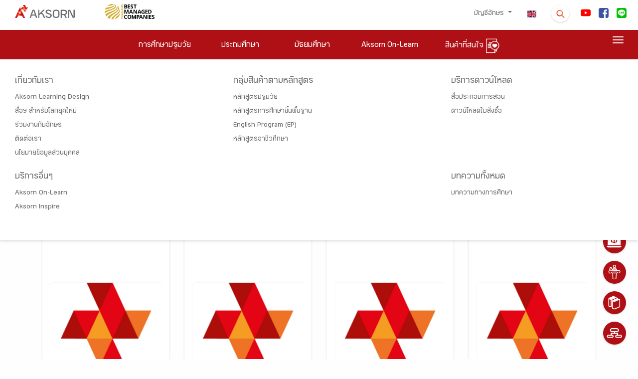

--- FILE ---
content_type: text/html; charset=UTF-8
request_url: https://www.aksorn.com/store/early-childhood?orderby=price.asc&&orderby=product.newest
body_size: 72561
content:
<!DOCTYPE html>
<html lang="th">
<head>
        <!-- THIS IS Google Analytics Tag -->
<!-- Global site tag (gtag.js) - Google Analytics -->
<script async src="https://www.googletagmanager.com/gtag/js?id=UA-160261614-1" type="b43beaab397f3d810b2cc4e7-text/javascript"></script>
<script type="b43beaab397f3d810b2cc4e7-text/javascript">
  window.dataLayer = window.dataLayer || [];
  function gtag(){dataLayer.push(arguments);}
  gtag('js', new Date());
  gtag('config', 'UA-160261614-1');
</script>


<!-- THIS IS Google Analytics Tag NEW -->
<!-- Global site tag (gtag.js) - Google Analytics NEW -->
<script async src="https://www.googletagmanager.com/gtag/js?id=G-75M8WBZC49" type="b43beaab397f3d810b2cc4e7-text/javascript"></script>
<script type="b43beaab397f3d810b2cc4e7-text/javascript">
  window.dataLayer = window.dataLayer || [];
  function gtag(){dataLayer.push(arguments);}
  gtag('js', new Date());
  gtag('config', 'G-75M8WBZC49');
</script>


<!-- Google tag (gtag.js) -->
<script async src="https://www.googletagmanager.com/gtag/js?id=AW-16770186546" type="b43beaab397f3d810b2cc4e7-text/javascript"></script>
<script type="b43beaab397f3d810b2cc4e7-text/javascript">
  window.dataLayer = window.dataLayer || [];
  function gtag(){dataLayer.push(arguments);}
  gtag('js', new Date());

  gtag('config', 'AW-16770186546');
</script>

<!-- Google Tag Manager -->
<script type="b43beaab397f3d810b2cc4e7-text/javascript">(function(w,d,s,l,i){w[l]=w[l]||[];w[l].push({'gtm.start':
new Date().getTime(),event:'gtm.js'});var f=d.getElementsByTagName(s)[0],
j=d.createElement(s),dl=l!='dataLayer'?'&l='+l:'';j.async=true;j.src=
'https://www.googletagmanager.com/gtm.js?id='+i+dl;f.parentNode.insertBefore(j,f);
})(window,document,'script','dataLayer','GTM-TQXV96PL');</script>
<!-- End Google Tag Manager -->        <!-- Facebook Pixel Code -->
<script type="b43beaab397f3d810b2cc4e7-text/javascript">
!function(f,b,e,v,n,t,s)
{if(f.fbq)return;n=f.fbq=function(){n.callMethod?
n.callMethod.apply(n,arguments):n.queue.push(arguments)};
if(!f._fbq)f._fbq=n;n.push=n;n.loaded=!0;n.version='2.0';
n.queue=[];t=b.createElement(e);t.async=!0;
t.src=v;s=b.getElementsByTagName(e)[0];
s.parentNode.insertBefore(t,s)}(window, document,'script',
'https://connect.facebook.net/en_US/fbevents.js');
fbq('init', '273547960649776');
fbq('track', 'PageView');
</script>
<noscript><img height="1" width="1" style="display:none"
src="https://www.facebook.com/tr?id=273547960649776&ev=PageView&noscript=1"
/></noscript>
<!-- End Facebook Pixel Code -->        <!-- tiktok -->
<script type="b43beaab397f3d810b2cc4e7-text/javascript">
		!function (w, d, t) {
		  w.TiktokAnalyticsObject=t;var ttq=w[t]=w[t]||[];ttq.methods=["page","track","identify","instances","debug","on","off","once","ready","alias","group","enableCookie","disableCookie"],ttq.setAndDefer=function(t,e){t[e]=function(){t.push([e].concat(Array.prototype.slice.call(arguments,0)))}};for(var i=0;i<ttq.methods.length;i++)ttq.setAndDefer(ttq,ttq.methods[i]);ttq.instance=function(t){for(var e=ttq._i[t]||[],n=0;n<ttq.methods.length;n++)ttq.setAndDefer(e,ttq.methods[n]);return e},ttq.load=function(e,n){var i="https://analytics.tiktok.com/i18n/pixel/events.js";ttq._i=ttq._i||{},ttq._i[e]=[],ttq._i[e]._u=i,ttq._t=ttq._t||{},ttq._t[e]=+new Date,ttq._o=ttq._o||{},ttq._o[e]=n||{};n=document.createElement("script");n.type="text/javascript",n.async=!0,n.src=i+"?sdkid="+e+"&lib="+t;e=document.getElementsByTagName("script")[0];e.parentNode.insertBefore(n,e)};
		  ttq.load('CETSV7JC77UAS1JKHSBG');
		  ttq.page();
		}(window, document, 'ttq');
</script>
<!-- End tiktok -->
        
         
    <meta charset="UTF-8">
    <meta name="viewport" content="width=device-width, initial-scale=1.0">
    <link rel="apple-touch-icon" sizes="76x76" href="https://www.aksorn.com/assets/img/apple-icon.png">
    <link rel="icon" type="image/png" href="https://www.aksorn.com/assets/img/favicon.png">
    <meta name="referrer" content="origin">
    <meta http-equiv="X-UA-Compatible" content="IE=edge,chrome=1" />
    <meta http-equiv="Cache-control" content="max-age=2592000, public">
    <!--<meta http-equiv="cache-control" content="private">-->
    
    <meta name="robots" content="index, follow">
    <meta name="google-site-verification" content="traNpUt51PHgdZif-YDNXxhcbZhS4kIFCt8R3_vUiBo" />
<meta name="description" content="th_page_desc" />
<meta name="keywords" content="www.aksorn.com, aksorn.com, aksorn, อักษร">
<meta property="og:locale" content="th_TH" />

<!-- Facebook Share -->
<meta property="og:url" content="https://www.aksorn.com/store/early-childhood?orderby=product.newest" />
<meta property="og:type" content="news" />
<meta property="og:title" content="หลักสูตรปฐมวัย"/>
<meta property="og:description" content="th_page_desc"/>
<meta property="og:image" content="https://www.aksorn.com/assets/img/logo/logo_main_desktop.png" />

<!-- Twitter Share -->
<meta name="twitter:card" content="summary_large_image" />
<meta name="twitter:url" content="https://www.aksorn.com/store/early-childhood?orderby=product.newest" />
<meta name="twitter:title" content="หลักสูตรปฐมวัย" />
<meta name="twitter:description" content="th_page_desc" >
<meta name="twitter:image" content="https://www.aksorn.com/assets/img/logo/logo_main_desktop.png" />
    <title>
        หลักสูตรปฐมวัย
 
    </title>

    <!-- CSS font-face -->
    <link rel="stylesheet" type="text/css" href="https://www.aksorn.com/assets/css/font-face/stylesheet.css?version=1 " />
    
    <!-- Fonts and icons -->
    <link rel="stylesheet" type="text/css" href="https://www.aksorn.com/assets/css/font-awesome/font-awesome.min.css?version=1 ">
    <!-- Fonts and icons -->
    <link rel="stylesheet" href="https://www.aksorn.com/assets/css/font-awesome/font-awesome.min.css?version=1 ">
    <link rel="stylesheet" href="https://www.aksorn.com/assets/css/font-awesome/font-material.css?version=1 ">
    <!-- CSS Files -->
    <link href="https://www.aksorn.com/assets/css/style.css?v=8" rel="stylesheet" />
    <!-- CSS Just for demo purpose, don't include it in your project -->
    <link href="https://www.aksorn.com/assets/demo/demo.css?version=1 " rel="stylesheet" />
    <!-- CSS Quick style -->
    <link href="https://www.aksorn.com/assets/css/quick-style.css?version=1 " rel="stylesheet" />
    <!-- CSS font-face -->
    <link href="https://www.aksorn.com/assets/css/font-face/stylesheet.css?version=1 " rel="stylesheet" />
    <!-- Owl Carousel  -->
    <link rel="stylesheet" href="https://www.aksorn.com/assets/css/owl-carousel/owl.carousel.min.css?version=1">
    <link rel="stylesheet" href="https://www.aksorn.com/assets/css/owl-carousel/owl.theme.default.min.css?version=1">
    <!-- Animate  -->
    <link rel="stylesheet" href="https://www.aksorn.com/assets/css/animation/animate.css?version=1 ">
    <link rel="stylesheet" href="https://www.aksorn.com/assets/js/jquery/jquery-ui.css?version=1 ">
    <!-- css fancy box -->
    <link rel="stylesheet" type="text/css" href="https://www.aksorn.com/assets/css/fancy-box/jquery.fancybox.css?version=1 ">
    <!-- flip css -->
    <link rel="stylesheet" href="https://www.aksorn.com/assets/css/flipster/jquery.flipster.css?version=1 ">
    <link rel="stylesheet" href="https://www.aksorn.com/assets/css/flipster/jquery.flipster.min.css?version=1 ">
    <!-- select search -->
    <link href="https://www.aksorn.com/assets/css/select2/select2.css?version=1 " rel="stylesheet" />
    <link href="https://www.aksorn.com/assets/css/search-typeahead-master/jquery.typeahead.css?version=1 " rel="stylesheet" />
    <link rel="stylesheet" type="text/css" href="https://www.aksorn.com/assets/css/flag-icon/css/flag-icon.min.css?version=1 ">

    <!-- auto search css -->
    <link type="text/css" rel="stylesheet" href="https://www.aksorn.com/assets/css/search-auto/jquery.autocomplete.css?version=1 " />

        <link rel="stylesheet" type="text/css" href="https://www.aksorn.com/assets/css/flag-icon/css/flag-icon.min.css?version=1 ">
        
        <!-- Jquery-->
        <script type="b43beaab397f3d810b2cc4e7-text/javascript" src="https://www.aksorn.com/assets/js/jquery-3.3.1.mins.js?v=1"></script>
        <script type="b43beaab397f3d810b2cc4e7-text/javascript" src="https://www.aksorn.com/assets/js/jquery/external/jquery/jquery.js?v=1"></script>
        <script type="b43beaab397f3d810b2cc4e7-text/javascript" src="https://www.aksorn.com/assets/js/jquery/jquery-ui.js?v=1"></script>        

        <style>
    .dropdown-item.active, .dropdown-item:active{
        background-color: #af1015 !important;
        color: #fff !important;
    }

    .dropdown-item.active:hover, .dropdown-item:active:hover{
        background-color: #af1015 !important;
        color: #fff !important;
    }
    .typeahead__field input,
    .typeahead__field textarea,
    .typeahead__field [contenteditable],
    .typeahead__field .typeahead__hint {
        border-top-left-radius: 5px;
        border-bottom-left-radius: 5px;
        border-top-right-radius: 5px;
        border-bottom-right-radius: 5px;
    }
    .typeahead__container button,
    .typeahead__container html [type="button"],
    .typeahead__container [type="reset"],
    .typeahead__container [type="submit"] {
        -webkit-appearance: button;
        background: #a62f2f;
    }

    a.store-link{
        background: #af1015;
        color: #fff;
        display: block;
        padding: 3px 0;
        -webkit-border-radius: 50px;
        -moz-border-radius: 50px;
        border-radius: 50px;
        border: 2px solid #af1015;
        margin: 0 5px 10px 5px;
    }
    a.store-link.active{
        background: #fff;
        color: #af1015;
        border: 2px solid #af1015;
    }
    a.store-link:hover {
        background: #fff;
        color: #af1015;
        border: 2px solid #af1015;
    }

.search-nav .dropdown-toggle::after {
    position: absolute;
    right: 1em;
    top: 1em;
}
.search-nav.navbar {
    padding: 0;
    -webkit-box-shadow: none;
    -moz-box-shadow: none;
    -o-box-shadow: none;
    box-shadow: none;
}
.search-nav .btn-danger {
    background-color: #a62f2f !important;
    border-color: #a62f2f;
    color: #fff;
    text-align: left;
    font-size: 1rem;
    display: inline-block;
    position: relative;
    padding: 0.46875rem 2rem 0.46875rem 1rem;
}
.search-nav .dropdown-menu a {
    padding: 0.625rem 1.25rem;
    margin: 0 0.3125rem;
}
</style>

<style type="text/css">
    #filter-popup  .btn-danger{
        background-color: #a62f2f;
        border-color: #a62f2f;
    }
    #filter-popup-edu-th  .btn-danger{
        background-color: #a62f2f;
        border-color: #a62f2f;
    }
    #filter-popup-edu-en  .btn-danger{
        background-color: #a62f2f;
        border-color: #a62f2f;
    }
    #filter-popup-vacation .btn-danger{
        background-color: #a62f2f;
        border-color: #a62f2f;
    }
    #filter-popup .btn-reset{
        color: black;
    }
    #filter-popup-edu-th  .btn-reset{
        color: black;
    }
    #filter-popup-edu-en .btn-reset{
        color: black;
    }
    #filter-popup-vacation .btn-reset{
        color: black;
    }
    #filter-popup .btn-submit{
        color: white;
    }
    #filter-popup-edu-th .btn-submit{
        color: white;
    }
    #filter-popup-edu-en .btn-submit,{
        color: white;
    }
    #filter-popup-vacation .btn-submit{
        color: white;
    }
    .countfilter{
        color:red;
    }
    /* style of collapse */
    #filter-popup{
        overflow-x:hidden;
        overflow-y:auto;
    }
    #filter-popup-edu-th{
        overflow-x:hidden;
        overflow-y:auto;
    }
    #filter-popup-edu-en{
        overflow-x:hidden;
        overflow-y:auto;
    }
    #filter-popup-vacation{
        overflow-x:hidden;
        overflow-y:auto;
    }
    #filter-popup .col-12{
        margin-bottom: -26px;
    }
    #filter-popup-edu-th .col-12{
        margin-bottom: -26px;
    }
    #filter-popup-edu-en .col-12{
        margin-bottom: -26px;
    }
    #filter-popup-vacation .col-12{
        margin-bottom: -26px;
    }
    .card .card-header:not([class*="header-"]) {
        box-shadow: none;
    }
    .card .card-header {
        border-radius: 3px;
        padding: 5px; 
        margin-left: -2px;
        margin-right: -2px;
        margin-top: -30px; 
        border: 0;
        /* background: linear-gradient(60deg, #eee, #bdbdbd); */
        background:#ebebeb;
    }
    .image_wrapper {
        display: block;
        height: 333px;
        overflow: hidden;
        position: relative;
    }
    .block-product .image_wrapper> a img{
        margin: 0;
        position: absolute;
        top: 50%;
        left: 50%;
        transform: translate(-50%, -50%);
    }
    .ribbon2{
        z-index: 1;
    }
    .search_detail{
        background:#C7BABA;
        color:black;
        padding-top: 4px;
        padding-bottom: 4px;
        padding-right: 4px;
        padding-left: 4px;
        display: block;
    }
    /* style filter */
    .form-check {
    position: relative;
    display: block;
}
.form-check .button-filter {
    position: absolute;
    left: 50%;
    top: 0;
    z-index: 1;
}
.form-check label {
    /* background: #A62F2F url(../../assets/img/close.png) no-repeat right 1em center;
    background-size: auto 40%; */
    /* background: #D7D7D7 url(../../assets/img/plus.png) no-repeat right 1em center; */
    background: #aa9a9a url(../../assets/img/plus.png) no-repeat right 1em center;
    background-size: auto 15px;
    position: relative;
    z-index: 2;
    display: block;
    padding: 0.75em 2em 0.75em 1em;
    -webkit-border-radius: 50px;
    -moz-border-radius: 50px;
    border-radius: 50px;
    color: #fff;
    -webkit-box-shadow: 0px 3px 3px 0px rgba(0,
    0,
    0,
    0.25);
    box-shadow: 0px 3px 3px 0px rgba(0,
    0,
    0,
    0.25);
    font-size: 1rem;
    cursor: pointer;
    margin-right: 0;
}
.form-check .button-filter:checked+label {
    /* background: #D7D7D7 url(../../assets/img/plus.png) no-repeat right 1em center;
    background-size: auto 40%; */
    background: #A62F2F url(../../assets/img/close.png) no-repeat right 1em center;
    background-size: auto 40%;
}

    @media(min-width: 576px){
        
    }
    /* Mobile */
    @media(max-width: 575px) and (min-width: 0px){
        div.body-content-txt{
            position: relative!important;
            bottom: 0px!important;
            margin-bottom: 15px!important;
        }
        .search_detail{
        background:#C7BABA;
        color:black;
        padding-top: 8px;
        padding-bottom: 4px;
        padding-right: 4px;
        padding-left: 4px;
        display: block;
        margin: 0 0 0.5em 0;
    }
        .image_wrapper {
        display: block;
        height: 500px;
        overflow: hidden;
        position: relative;
    }
    }

    @media(max-width: 736px) and (min-width: 0px){
        div.body-content-txt{
            position: relative!important;
            bottom: 0px!important;
            margin-bottom: 15px!important;
        }
        .search_detail{
        background:#C7BABA;
        color:black;
        padding-top: 12px;
        padding-bottom: 4px;
        padding-right: 4px;
        padding-left: 4px;
        display: block;
    }
        .image_wrapper {
        display: block;
        height: 500px;
        overflow: hidden;
        position: relative;
    }
    }

    @media (max-width: 1079px) and (min-width: 0px) {
        .owl-carousel-responsive-top-3 .owl-nav {
            top: -15% !important;
        }

        .image_wrapper {
        display: block;
        /* height: 465px; */
        overflow: hidden;
        position: relative;
    }
    } 
    h4.card-title.card-title-product {
        margin-top: 0px;
        margin-bottom: 30px;
        height: 3em;
        display: block;
    }

    div#filter-popup {
        overflow-y: auto;
        overflow-x: hidden;
    }

    #cookit {
        position: fixed;
        width: 100%;
        bottom: 0;
        padding: .6rem 2rem;
        display: flex;
        z-index: 999;        
        }

        #cookit #cookit-container {
        margin: auto;
        width: 1200px;
        display: flex;
        align-items: center;
        flex-wrap: wrap;        
        }

        #cookit #cookit-container > * { margin: .4rem; }
        #cookit #cookit-container p { line-height: 1.4rem; }

        #cookit #cookit-container a { text-decoration: none; }
        #cookit #cookit-container a:hover { opacity: .9; }

        #cookit #cookit-container #cookit-button {
        padding: .5rem 1rem;
        margin-left: auto;
        }

        .link_new_product a {
            background-color: #af1015 !important;
            color: white !important;
            font-size: 1.5rem !important;
        }

        .link_new_product a,
        .link_new_product a:link,
        .link_new_product a:visited,
        .link_new_product a:hover,
        .link_new_product a:active {
            margin-top:10px;
            padding: 15px 15px 5px 15px;  
            background-color: #af1015;
            color: white;
            font-size: 1.5rem;
            display:inline-block; 
        }
</style>
</head>

<body data-spy="scroll" data-target="#myScrollspy" data-offset="80" class="index-page sidebar-collapse" style="background-color: #fefefe;">
    <!-- Google Tag Manager (noscript) -->
    <noscript><iframe src="https://www.googletagmanager.com/ns.html?id=GTM-TLJNGLP" height="0" width="0" style="display:none;visibility:hidden"></iframe></noscript>
    <!-- End Google Tag Manager (noscript) -->
    <div class="block">
        <!-- overay search -->
        <aside id="search">
            <div class="outer-close toggle-overlay">
                <a class="close"><span></span></a>
            </div>
            <div class="overlay-content">
                <form id="form_search_template" enctype="multipart/form-data" action="https://www.aksorn.com/search" method="GET">
                    <div class="po-re">
                        <input type="search" autocomplete="off" value="" name="q" placeholder="ค้นหาที่นี่"> 
                        
                        <span id="submit_search_template" class="btn-white btn-raised btn-round icon-search btn button-hover-gradient">
                            <div class="change-image">
                                <img src="https://www.aksorn.com/assets/img/icon/icon-search.png" alt="" width="30">
                                <img src="https://www.aksorn.com/assets/img/icon/icon-search-white.png" class="img-top3" width="30">
                            </div>
                        </span>
                        
                    </div>
                </form>
            </div>
        </aside>

        
        <!-- float menu -->
        <div id="contact-buttons-bar">
            <div class="my-nav my-nav--list">
                <div id="wrapper-templates">

                    <div class="my-nav__item">
                        <a href="https://www.aksorn.com/about-us" class="my-nav__link">
                            <span class="icon-menu-float">
                                <img src="https://www.aksorn.com/assets/img/float_menu/5-white.png" alt="" style="padding-bottom:6px;">
                                <span onclick="if (!window.__cfRLUnblockHandlers) return false; window.location.href='https://www.aksorn.com/about-us'" data-cf-modified-b43beaab397f3d810b2cc4e7-="">เกี่ยวกับเรา </span>
                            </span>
                        </a>
                    </div>

                    <div style="clear: both;"></div>

                    <div class="my-nav__item my-nav__item-download">
                        <a href="https://www.aksorn.com/download" class="my-nav__link">
                            <span class="icon-menu-float">
                                <img src="https://www.aksorn.com/assets/img/float_menu/aol-white.png" alt="" style="padding-bottom:6px;">
                                <span onclick="if (!window.__cfRLUnblockHandlers) return false; window.location.href='https://www.aksorn.com/download'" data-cf-modified-b43beaab397f3d810b2cc4e7-="">Aksorn On-Learn
                                </span>
                            </span>
                        </a>
                    </div>

                    <div style="clear: both;"></div>

                    <div class="my-nav__item">
                        <a href="https://www.aksorn.com/training" class="my-nav__link">
                            <span class="icon-menu-float">
                                <img src="https://www.aksorn.com/assets/img/float_menu/4-white.png" alt="" style="padding-bottom:6px;">
                                <span onclick="if (!window.__cfRLUnblockHandlers) return false; window.location.href='https://www.aksorn.com/training'" data-cf-modified-b43beaab397f3d810b2cc4e7-="">อบรมสัมมนา </span>
                            </span>
                        </a>
                    </div>

                    <div style="clear: both;"></div>

                    <div class="my-nav__item">
                        <a href="https://www.aksorn.com/store" class="my-nav__link">
                            <span class="icon-menu-float">
                                <img src="https://www.aksorn.com/assets/img/float_menu/2-white.png" alt="" style="padding-bottom:6px;">
                                <span onclick="if (!window.__cfRLUnblockHandlers) return false; window.location.href='https://www.aksorn.com/store'" data-cf-modified-b43beaab397f3d810b2cc4e7-="">รายการสินค้า
                                </span>
                            </span>
                        </a>
                    </div>

                    <div style="clear: both;"></div>

                    <div class="my-nav__item">
                        <a href="https://www.aksorn.com/services" class="my-nav__link">
                            <span class="icon-menu-float">
                                <img src="https://www.aksorn.com/assets/img/float_menu/1-white.png" alt="" style="padding-bottom:6px;">
                                <span onclick="if (!window.__cfRLUnblockHandlers) return false; window.location.href='https://www.aksorn.com/services'" data-cf-modified-b43beaab397f3d810b2cc4e7-="">บริการอื่นๆ
                                </span>
                            </span>
                        </a>
                    </div>
                </div>
            </div>
        </div>

        <div style="clear: both;"></div>

        <nav class="navbar navbar-color-on-scroll fixed-top navbar-expand-lg">
    <div class="bar-1">
        <div class="container-fluid flex_row-between middle-item p-b-6">
            <!-- nav desktop -->
            <div class="navbar-translate">
                <a class="navbar-brand" id="home" href="https://www.aksorn.com" style="width:150px">
                    <img src="https://www.aksorn.com/assets/img/logo/logo_main_desktop.png" alt="main logo" width="120">                    
                </a>                
                <img src="https://www.aksorn.com/assets/img/logo/best-company-2025.png" alt="best managed logo" width="150">                                
                <a class="navbar-nav ml-auto menu1-responsive" href="https://www.aksorn.com/store/wishlist">
			<span>
                        	<img src="https://www.aksorn.com/assets/img/icon/icon-wishlist-orange.png" alt="" width="24" class="cart" id="cart">
                        	<span class="purchase_cart_count">
                        	</span>
                        </span>
		</a>
                <a class="navbar-nav ml-1 menu1-responsive" href="https://www.aksorn.com/en/store/early-childhood"><span class="flag-icon flag-icon-us"></span></a>
                <button class="navbar-toggler" type="button" id="button-navbar" data-toggle="collapse"
                    aria-expanded="false" aria-label="Toggle navigation">
                    <span class="sr-only">Toggle navigation</span>
                    <span class="navbar-toggler-icon"></span>
                    <span class="navbar-toggler-icon"></span>
                    <span class="navbar-toggler-icon"></span>
                </button>
            </div>

            <div>
                <div class="collapse navbar-collapse">
                    <ul class="navbar-nav ml-auto menu1-noresponsive">
                        <li class="dropdown nav-item">
                            <a href="#" class="nav-link dropdown-toggle" id="account" data-toggle="dropdown">
                                                                บัญชีอักษร
                                
                                <b class="caret"></b>
                            </a>
                            <div class="dropdown-menu dropdown-menu-right pad-txt-top">
                                                                    <a href="https://www.aksorn.com/api/oauth/login-oneaccount" id="login"
                                    class="dropdown-item">
                                    <span>
                                        เข้าสู่ระบบ</span>
                                </a>                             </div>
                        </li>

            
                            

                        <li class="nav-item">
                            <a class="nav-link active" href="https://www.aksorn.com/en/store/early-childhood"><span class="flag-icon flag-icon-us"></span></a>
                        </li>

                        <li class="nav-item">
                            <div class="toggle-overlay">
                                <span
                                    class="btn btn-white btn-raised btn-round search-dropdown button-hover-gradient">
                                    <div class="change-image">
                                        <img src="https://www.aksorn.com/assets/img/icon/icon-search.png" width="20" style="margin-top: 5px;">
                                        <img src="https://www.aksorn.com/assets/img/icon/icon-search-white.png"
                                            class="img-top3" width="20">
                                    </div>
                                </span>
                            </div>
                        </li>
                                                                        <li class="nav-item">
                            <a class="nav-link nav-social" id="facebook"
                                href="https://www.youtube.com/user/AksornACT/" target="_blank">
                                <span>
                                    <img src="https://www.aksorn.com/storage/upload/social_icon/youtube.png"
                                        width="20" style="border-radius: 4px !important;">
                                </span>
                            </a>
                        </li>                        
                                                <li class="nav-item">
                            <a class="nav-link nav-social" id="facebook"
                                href="https://www.facebook.com/AksornACT/" target="_blank">
                                <span>
                                    <img src="https://www.aksorn.com/storage/upload/social_icon/facebook.png"
                                        width="20" style="border-radius: 4px !important;">
                                </span>
                            </a>
                        </li>                        
                                                <li class="nav-item">
                            <a class="nav-link nav-social" id="facebook"
                                href="/lineofficial" target="_blank">
                                <span>
                                    <img src="https://www.aksorn.com/storage/upload/social_icon/line.png"
                                        width="20" style="border-radius: 4px !important;">
                                </span>
                            </a>
                        </li>                        
                                                

                        

                        
                    </ul>

                    <ul class="navbar-nav ml-auto menu1-responsive">
                        <li class="nav-item m-t-10">
                            <div class="flex_row-center m-b-15">
                                <div>
                                    <a class="navbar-brand" id="home-2" href="https://www.aksorn.com">
                                        <img src="https://www.aksorn.com/assets/img/logo/logo_main_desktop.png"
                                            alt="main logo" width="120">
                                    </a>
                                </div>
                            </div>


                            

                            <div style="padding: 0 15px;" class="form-group">
                                <form id="form_search_template_mobile" enctype="multipart/form-data" action="https://www.aksorn.com/search" method="GET">
                                    <div class="po-re">
                                        <input type="search" class="input-search-content" autocomplete="off" value="" name="q" placeholder="ค้นหาที่นี่"> 
                                        
                                        <span id="submit_search_template_mobile" class="btn-white btn-raised btn-round icon-search btn button-hover-gradient" style="margin-top:6px;">
                                            <div class="change-image">
                                                <img src="https://www.aksorn.com/assets/img/icon/icon-search.png" alt="" width="25">
                                            </div>
                                        </span>
                                        
                                    </div>
                                </form>
                            </div>


                        </li>

                        <li class="dropdown nav-item">
                            <a href="#" class="dropdown-toggle nav-link" data-toggle="dropdown" id="dropdown">

                                                                    บัญชีอักษร
                                
                                <b class="caret"></b>
                            </a>

                            <div class="dropdown-menu dropdown-menu-right pad-txt-top">
                                 
                                    <a href="https://www.aksorn.com/api/oauth/login-oneaccount" class="dropdown-item" id="login-dropdown">
                                    <span>เข้าสู่ระบบ</span></a>
                                                            </div>
                        </li>

                        <li class="nav-item pad-txt-top">
                            <a href="https://www.aksorn.com/early-childhood-teacher" id="early-childhood-teacher"
                                class="nav-link"> <span>การศึกษาปฐมวัย </span>

                            </a>
                        </li>

                        <li class="nav-item pad-txt-top">
                            <a href="https://www.aksorn.com/primary-teacher" id="primary-teacher" class="nav-link">
                                <span>ประถมศึกษา</span>

                            </a>
                        </li>

                        <li class="nav-item pad-txt-top">
                            <a href="https://www.aksorn.com/secondary-teacher" id="secondary-teacher"
                                class="nav-link"> <span>มัธยมศึกษา</span>
                            </a>
                        </li>


                        

                        <li class="nav-item pad-txt-top">
                            <a href="https://aksornon-learn.aksorn.com/" id="aksorn-on-learn" class="nav-link"><span>Aksorn On-Learn</span></a>
                        </li>
			<!--
                        <li class="nav-item pad-txt-top">
                            <a href="https://www.aksorn.com/teacheracademy" id="teacher-academy" class="nav-link"><span>Teacher Academy</span></a>
                        </li>
			-->
                        <!-- <li class="nav-item pad-txt-top">
                            <a href="https://www.aksorn.com/download" id="download-short" class="nav-link"><span>ดาวน์โหลด</span></a>
                        </li> -->

                        <li class="dropdown nav-item pad-txt-top ">
                            <a href="#" class="dropdown-toggle nav-link" data-toggle="dropdown" id="dropdown">

                                เกี่ยวกับเรา

                                <b class="caret"></b>
                            </a>
                            <div class="dropdown-menu dropdown-menu-right pad-txt-top">
                                <a href="https://www.aksorn.com/about-us"  class="nav-link"> <span>เกี่ยวกับเรา</span></a>
                                <a href="https://www.aksorn.com/learningdesign"  class="nav-link"> <span>Aksorn Learning Design</span></a>
                                <a href="https://www.aksorn.com/newmedia"  class="nav-link"> <span>สื่อฯ สำหรับโลกยุคใหม่</span></a>
                                <a href="https://www.aksorn.com/about-us/career"  class="nav-link"> <span>ร่วมงานกับอักษร</span></a>
                                <a href="https://www.aksorn.com/contact-us"  class="nav-link"> <span>ติดต่อเรา</span></a>
                                <a href="https://www.aksorn.com/privacy-center"  class="nav-link"> <span>นโยบายข้อมูลส่วนบุคคล</span></a>
                            </div>
                            
                        </li>

                        <li class="dropdown nav-item pad-txt-top ">
                            <a href="#" class="dropdown-toggle nav-link" data-toggle="dropdown" id="dropdown">

                                รายการสินค้า

                                <b class="caret"></b>
                            </a>
                            <div class="dropdown-menu dropdown-menu-right pad-txt-top">
                                <a href="https://www.aksorn.com/store"  class="nav-link"> <span>รายการสินค้า</span></a>
                                <a href="https://www.aksorn.com/store/early-childhood"  class="nav-link"> <span>หลักสูตรปฐมวัย</span></a>
                                <a href="https://www.aksorn.com/store/basic-education-th"  class="nav-link"> <span>หลักสูตรการศึกษาขั้นพื้นฐาน</span></a>
                                <a href="https://www.aksorn.com/store/basic-education-en"  class="nav-link"> <span>English Program (EP)</span></a>
                                
                                <a href="https://www.aksorn.com/store/vocational"  class="nav-link"> <span>หลักสูตรอาชีวศึกษา</span></a>
                            </div>
                            
                        </li>

			<!--
			<li class="nav-item pad-txt-top ">
                            <a href="https://www.aksorn.com/store/wishlist" id="storecart" class="nav-link"> <span>
                                    สินค้าที่สนใจ</span><span class="purchase_cart_count ml-1 badge rounded-pill bg-danger"></span>
                            </a>
                        </li>
			-->

                        <!-- <li class="nav-item pad-txt-top ">
                            <a href="https://www.aksorn.com/download" id="download" class="nav-link"> <span>ดาวน์โหลดสื่อประกอบการสอน</span>
                            </a>
                        </li> -->
                        
                        <li class="nav-item pad-txt-top ">
                            <a href="https://www.aksorn.com/catalog" class="nav-link"> <span>ดาวน์โหลดใบสั่งซื้อ</span>
                            </a>
                        </li>

			<!--
                        <li class="dropdown nav-item pad-txt-top ">
                            <a href="#" class="dropdown-toggle nav-link" data-toggle="dropdown" id="dropdown">

                                อบรมสัมมนา

                                <b class="caret"></b>
                            </a>
                            <div class="dropdown-menu dropdown-menu-right pad-txt-top">
                                <a href="https://www.aksorn.com/training"  class="nav-link"> <span>หลักสูตรอบรมสัมมนา</span></a>
                                <a href="https://www.aksorn.com/training/training-register"  class="nav-link"> <span>สมัครอบรมสัมมนา</span></a>
                                <a href="https://www.aksorn.com/training/name-check"  class="nav-link"> <span>ตรวจสอบรายชื่อสมัครเข้าอบรม</span></a>
                                <a href="https://www.aksorn.com/training/certificate"  class="nav-link"> <span>พิมพ์ใบประกาศนียบัตร</span></a>
                            </div>
                        </li>
			-->

                        <li class="nav-item pad-txt-top ">
                            <a href="https://www.aksorn.com/services" id="service" class="nav-link"> <span>บริการอื่นๆ</span>
                            </a>
                        </li>

                        
                        <li class="dropdown nav-item pad-txt-top ">
                            <a href="#" class="dropdown-toggle nav-link" data-toggle="dropdown" id="dropdown">

                                บทความ

                                <b class="caret"></b>
                            </a>
                            <div class="dropdown-menu dropdown-menu-right pad-txt-top">
                                <a href="https://www.aksorn.com/article-all"  class="nav-link"> <span>บทความทั้งหมด</span></a>
                                <a href="https://www.aksorn.com/article"  class="nav-link"> <span>บทความทางการศึกษา</span></a>
                            </div>
                            
                        </li>

                        <li class="nav-item flex_row-center middle-item m-t-15">
                            <div class="m-r-18">
                                <a href="https://www.facebook.com/AksornACT/" id="facebook-2"
                                    class="nav-link nav-social-mobile">
                                    <span>
                                        <img src="https://www.aksorn.com/assets/img/icon_footer/2.png" alt="Facebook icon"
                                            width="20" style="border-radius: 4px !important;">
                                    </span>
                                </a>
                            </div>

                            

                            <div class="m-r-18">
                                <a href="https://www.youtube.com/user/AksornACT/" id="youtube-2"
                                    class="nav-link nav-social-mobile">
                                    <span>
                                        <img src="https://www.aksorn.com/assets/img/icon_footer/3.png" alt="youtube icon"
                                            width="20" style="border-radius: 4px !important;">
                                    </span>
                                </a>
                            </div>
                        </li>
                    </ul>
                </div>
            </div>
        </div>
    </div>

    <div class="bar-2 ">
        <!-- Menu -->
        <div class="wrap_menu flex_row-center">
            <!-- menu desktop -->
            <div class="menu-2 m-t-8 m-b-8">
                <ul class="navbar-nav nav-menu-2" style="float: left;">

                    <li class="nav-item nav-link-menu2 pad-txt-top">
                        <a href="https://www.aksorn.com/early-childhood-teacher" id="early-childhood-teacher-2"
                            class="nav-link ">
                            <span>การศึกษาปฐมวัย</span>
                        </a>
                    </li>

                    <li class="nav-item nav-link-menu2 pad-txt-top">
                        <a href="https://www.aksorn.com/primary-teacher" id="primary-teacher-2"
                            class="nav-link ">
                            <span>ประถมศึกษา</span>
                        </a>
                    </li>

                    <li class="nav-item nav-link-menu2 pad-txt-top">
                        <a href="https://www.aksorn.com/secondary-teacher" id="secondary-teacher-2"
                            class="nav-link ">
                            <span>มัธยมศึกษา</span>
                        </a>
                    </li>

                    

                    <li class="nav-item nav-link-menu2 pad-txt-top">
                        <a href="https://aksornon-learn.aksorn.com/" id="aksorn-on-learn-2"
                            class="nav-link">
                            <span>Aksorn On-Learn</span>
                        </a>
                    </li>

		    <!--
                    <li class="nav-item nav-link-menu2 pad-txt-top">
                        <a href="https://www.aksorn.com/teacheracademy" id="teacher-academy-2"
                            class="nav-link">
                            <span>Teacher Academy</span>
                        </a>
                    </li>
		    -->

                    <!-- <li class="nav-item nav-link-menu2 pad-txt-top">
                        <a href="https://www.aksorn.com/download" id="download-short-2"
                            class="nav-link">
                            <span>ดาวน์โหลด</span>
                        </a>
                    </li> -->

		    <li class="nav-item nav-link-menu2 pad-txt-top cart-purchase" id="purchase_cart">
                <a href="https://www.aksorn.com/store/wishlist" title="สินค้าที่สนใจ" class="nav-link">
                    <span>สินค้าที่สนใจ</span>
                    <span>
                        <img src="https://www.aksorn.com/assets/img/icon/icon-wishlist-white.png" alt="" width="28" class="cart" id="cart">
                    </span>
                    <span class="purchase_cart_count"> </span>
                </a>
            </li>

                </ul>
                    <button class="navbar-toggler navbar-toggler-desktop" type="button" data-target="#mega_menu" aria-expanded="false" aria-label="Toggle navigation" onclick="if (!window.__cfRLUnblockHandlers) return false; showMegaMenu();" style="position: absolute;right: 16px;" data-cf-modified-b43beaab397f3d810b2cc4e7-="">
                        <span class="sr-only">Toggle navigation</span>
                        <span class="navbar-toggler-icon navbar-toggler-icon-desktop"></span>
                        <span class="navbar-toggler-icon navbar-toggler-icon-desktop"></span>
                        <span class="navbar-toggler-icon navbar-toggler-icon-desktop"></span>
                    </button>
            </div>
        </div>
    </div>

    <div class="footer-bar01-desktop  menu-footer" id="mega_menu" >
        <div class="container-fluid">
            <!-- row -->
            <div class="flex_row-between wrap">

                <!-- footer menu1 -->
                <div class="m-b-20 respon-footer">
                    <div class="footer">
                        <h4 class="title txt-01">
                            <a href="https://www.aksorn.com/about-us"
                                id="about-us-footer">เกี่ยวกับเรา</a>
                        </h4>
                        <ul class="list-links list-links-desktop">
                                <li><a href="https://www.aksorn.com/learningdesign" id="aksorn_learning_design-footer">Aksorn Learning Design</a></li>
                                <li><a href="https://www.aksorn.com/newmedia" id="media_form_modern_word-footer">สื่อฯ สำหรับโลกยุคใหม่</a></li>
                                <li><a href="https://www.aksorn.com/about-us/career" id="career-footer">ร่วมงานกับอักษร</a></li>  
                                <li><a href="https://www.aksorn.com/contact-us" id="contact-us-about-us-footer">ติดต่อเรา</a></li>  
                                <li><a href="https://www.aksorn.com/privacy-center" id="privacy-center-footer">นโยบายข้อมูลส่วนบุคคล</a></li>  

                        </ul>
                    </div>
                </div>

                <div class="m-b-20 respon-footer">
                        <div class="footer">
                            <h4 class="title txt-01">
                                <a href="https://www.aksorn.com/store"
                                    id="store-footer">กลุ่มสินค้าตามหลักสูตร</a>
                            </h4>
                            <ul class="list-links list-links-desktop">
                                <li><a href="https://www.aksorn.com/store/early-childhood" id="early-childhood-footer">หลักสูตรปฐมวัย</a></li>
                                <li><a href="https://www.aksorn.com/store/basic-education-th" id="basic-education-th-footer">หลักสูตรการศึกษาขั้นพื้นฐาน</a></li>
                                <li><a href="https://www.aksorn.com/store/basic-education-en" id="basic-education-en-footer">English Program (EP)</a></li>
                                
                                <li><a href="https://www.aksorn.com/store/vocational"
                                        id="vocational-footer">หลักสูตรอาชีวศึกษา</a></li>

                            </ul>
                        </div>
                    </div>

                <!-- footer menu3 -->
                <div class="m-b-20 respon-footer">
                    <div class="footer">
                        <h4 class="title txt-01">
                            <a href="#" id="download-footer">บริการดาวน์โหลด</a>
                        </h4>
                        <ul class="list-links list-links-desktop">                            <li><a href="https://www.aksorn.com/download" id="download-footer-2">สื่อประกอบการสอน</a></li>
                                                        <li><a href="https://www.aksorn.com/catalog">ดาวน์โหลดใบสั่งซื้อ</a></li>
                        </ul>
                        <br />
                        
                        
                                               <ul class="list-links list-links-desktop">
                            
                            
                                                      <li onclick="if (!window.__cfRLUnblockHandlers) return false; goToByScroll('detail0')" data-cf-modified-b43beaab397f3d810b2cc4e7-="">
                            
                            </li>
                                                      <li onclick="if (!window.__cfRLUnblockHandlers) return false; goToByScroll('detail1')" data-cf-modified-b43beaab397f3d810b2cc4e7-="">
                            
                            </li>
                                                      <li onclick="if (!window.__cfRLUnblockHandlers) return false; goToByScroll('detail2')" data-cf-modified-b43beaab397f3d810b2cc4e7-="">
                            
                            </li>
                                                      <li onclick="if (!window.__cfRLUnblockHandlers) return false; goToByScroll('detail3')" data-cf-modified-b43beaab397f3d810b2cc4e7-="">
                            
                            </li>
                                                      <li onclick="if (!window.__cfRLUnblockHandlers) return false; goToByScroll('detail4')" data-cf-modified-b43beaab397f3d810b2cc4e7-="">
                            
                            </li>
                                                      <li onclick="if (!window.__cfRLUnblockHandlers) return false; goToByScroll('detail5')" data-cf-modified-b43beaab397f3d810b2cc4e7-="">
                            
                            </li>
                                                      <li onclick="if (!window.__cfRLUnblockHandlers) return false; goToByScroll('detail6')" data-cf-modified-b43beaab397f3d810b2cc4e7-="">
                            
                            </li>
                                                      <li onclick="if (!window.__cfRLUnblockHandlers) return false; goToByScroll('detail7')" data-cf-modified-b43beaab397f3d810b2cc4e7-="">
                            
                            </li>
                            
                                                  </ul>
                    </div>
                </div>

                <!-- footer menu4 -->
		<!--
                <div class="m-b-20 respon-footer">
                    <div class="footer">
                        <h4 class="title txt-01">
                            <a href="https://www.aksorn.com/training"
                                id="training-footer">อบรมสัมมนา</a>
                        </h4>
                        <ul class="list-links list-links-desktop">
                            <li><a href="https://www.aksorn.com/training" id="training-footer-2">หลักสูตรอบรมสัมมนา</a></li>
                            <li><a href="https://www.aksorn.com/training/training-register"
                                    id="training-register-footer">สมัครอบรมสัมมนา</a></li>
                            <li><a href="https://www.aksorn.com/training/name-check" id="name-check-footer">ตรวจสอบรายชื่อสมัครเข้าอบรม</a></li>
                            <li><a href="https://www.aksorn.com/training/certificate" id="certificate-footer">พิมพ์ใบประกาศนียบัตร</a></li>
                        </ul>
                    </div>
                </div>
		-->

                <!-- footer menu5 -->
                <div class="m-b-20 respon-footer">
                    <div class="footer">
                        <h4 class="title txt-01">
                            <a href="https://www.aksorn.com/services"
                                id="services-footer">บริการอื่นๆ</a>
                        </h4>
                                                <ul class="list-links list-links-desktop">
                             
                             
                                                                                                                <li onclick="if (!window.__cfRLUnblockHandlers) return false; goToByScroll('detail0')" data-cf-modified-b43beaab397f3d810b2cc4e7-=""><a href="https://aksornon-learn.aksorn.com/"
                                    id="Aksorn On-Learn">Aksorn On-Learn
                                </a></li>
                                                                                                                                            <li onclick="if (!window.__cfRLUnblockHandlers) return false; goToByScroll('detail1')" data-cf-modified-b43beaab397f3d810b2cc4e7-=""><a href="https://www.aksorn.com/aksorninspire"
                                    id="Aksorn Inspire">Aksorn Inspire
                                </a></li>
                                                                                     
                        </ul>
                    </div>
                </div>

                <!-- footer menu6 -->
                <div class="m-b-20 respon-footer">
                    <div class="footer">
                        <h4 class="title txt-01">
                            <a href="https://www.aksorn.com/article-all" id="training-footer-2">บทความทั้งหมด</a>
                        </h4>
                        <ul class="list-links list-links-desktop">
                            <li><a href="https://www.aksorn.com/article"
                                id="contact-us-footer">บทความทางการศึกษา </a></li>
                        </ul>
                    </div>
                </div>
            </div>
        </div>
    </div>


    
</nav>

<style>
    .owl-item.active video{
        visibility: visible !important;
    }

    .nav-link-menu2 {
        min-width:120px;
        width: auto;
    }

    .navbar .navbar-nav .nav-item .nav-link {
        text-transform: capitalize;
    }

    .nav-menu-2 li a:hover {
        background-color: #ff !important;
        color: #af1015 !important;
    }
    .nav-menu-2 li.cart-purchase a:hover {
        background-color: transparent !important;
        color: white !important;
  	border-radius:0px !important;
	-webkit-border-radius:0px !important;
	-moz-border-radius:0px !important;
	box-shadow:none!important;
	-webkit-box-shadow:none !important;
	-moz-box-shadow:none !important;
	-o-box-shadow:none !important;
    }
</style>
        <!-- content page -->
<br/>
<div class="main margin-top-main-page">
    <div class="section-basic m-t-70">
        <div class="container">
            <!-- title -->
            <div class="title">
                <h1>หลักสูตรปฐมวัย</h1>
                <div class="breadcrumb">
                    <ul class="breadcrumb m-t-20">
                        <li class="no-active"><a href="https://www.aksorn.com">หน้าหลัก</a></li>
                        <li class="breadcrumb-before"> / </li>
                        <li class="no-active"><a
                                href="https://www.aksorn.com/store">รายการสินค้า</a></li>
                        <li class="breadcrumb-before"> / </li>
                        <li class="active"> หลักสูตรปฐมวัย </li>
                    </ul>
                </div>
            </div>
                        <!-- text discrip title page -->
            <div class="txt-discrip-title-page">
                <div class="container-fluid">
                    <!-- start new search -->
                    <br>
                    <div class="row search-info m-t-10">
                        <div class="ml-auto mr-auto col-md-12">
                            
                                <form  action="https://www.aksorn.com/store/early-childhood" method="GET" class="navbar-form navbar-left">
                                <div class="typeahead__container">
                                    <div class="typeahead__field">
                                        <div class="typeahead__query">
                                            <input class="js-typeahead" name="q" type="search"
                                                placeholder="ค้นหาข้อมูลที่คุณต้องการ" value="" autocomplete="off">
                                        </div>
                                        <div class="typeahead__button">
                                            <button class="btn-search-content" type="submit">
                                                <img src="https://www.aksorn.com/assets/img/icon/seachnew.png" alt="" width="30">
                                            </button>
                                        </div>
                                    </div>
                                </div>
                            </form>
                        </div>
                    </div>
                    <!-- end search -->
                    <div class="row no-gutters d-none d-md-flex">
                        <div class="col-0 pr-md-3">
                            <span class="search_detail"><b>ค้นหาละเอียด : </b></span>
                        </div>
                        <div class="col">
                            <div class="text-center row no-gutters">
                                <div class="col-12 col-sm-6 col-lg-3">
                                    <a class="store-link active" href="" data-toggle="modal" data-target="#filter-popup"><span>หลักสูตรปฐมวัย</span></a>
                                </div>
                                <div class="col-12 col-sm-6 col-lg-3">
                                    <a class="store-link hover" href="" data-toggle="modal" data-target="#filter-popup-edu-th">หลักสูตรการศึกษาขั้นพื้นฐาน</a>
                                </div>
                                <div class="col-12 col-sm-6 col-lg-3">
                                    <a class="store-link hover" href="" data-toggle="modal" data-target="#filter-popup-edu-en">English Program (EP)</a>
                                </div>
                                
                                <div class="col-12 col-sm-6 col-lg-3">
                                    <a class="store-link hover" href="" data-toggle="modal" data-target="#filter-popup-vacation">อาชีวศึกษา</a>
                                </div>

                            </div>
                        </div>
                    </div>
                    <div class="row d-flex d-md-none">
                        <div class="col-12">
                            <nav class="search-nav">
                                <div class="">
                                    <ul class="navbar-nav">
                                        <li class="nav-item dropdown">
                                            <a class="nav-link dropdown-toggle btn btn-danger" href="#" id="navbarDropdown" role="button" data-toggle="dropdown" aria-haspopup="true" aria-expanded="false">ค้นหาละเอียด :</a>
                                            <div class="dropdown-menu" aria-labelledby="navbarDropdown">
                                                <a class="d-block hover" href="" data-toggle="modal" data-target="#filter-popup"><span>หลักสูตรปฐมวัย</span></a>
                                                <a class="d-block hover" href="" data-toggle="modal" data-target="#filter-popup-edu-th">หลักสูตรการศึกษาขั้นพื้นฐาน</a>
                                                <a class="d-block hover" href="" data-toggle="modal" data-target="#filter-popup-edu-en">English Program (EP)</a>
                                                
                                                <a class="mb-0 d-block hover" href="" data-toggle="modal" data-target="#filter-popup-vacation">อาชีวศึกษา</a>

                                            </div>
                                        </li>
                                    </ul>
                                </div>
                            </nav>
                        </div>
                    </div>
                </div>
            </div>
        </div>
    </div>
</div>

<section class="item-download-list m-b-60 m-t-30">
    <div class="container">
         
        <div class="row search-filter m-b-20">
            <div class="text-left col-6">
                                <b>1 - 12
                    /  726</b>
                            </div>
            <div class="text-right col-6">
                <div class="filter">
                    <img src="https://www.aksorn.com/assets/img/filter.png" alt="" class="img-fluid" data-toggle="modal" data-target="#filter-popup">
                    <span id="count_checked"></span>
                </div>
                <!-- sort product-->
                <!-- sort product -->
<div class="sort">
    <img src="https://www.aksorn.com/assets/img/sort_active.png" alt="" class="img-fluid dropdown-toggle" data-toggle="dropdown" data-flip="false">
   
    <div class="dropdown-menu dropdown-menu-right pad-txt-top">
        
        <a href="https://www.aksorn.com/store/early-childhood?orderby=product.newest&amp;orderby=price.asc"
            class="dropdown-item              "><span>ราคา:
                ต่ำไปสูง</span>
        </a>

        
        <a href="https://www.aksorn.com/store/early-childhood?orderby=product.newest&amp;orderby=price.desc"
            class="dropdown-item              "><span>ราคา:
                สูงไปต่ำ</span>
        </a>

        
        <a href="https://www.aksorn.com/store/early-childhood?orderby=product.newest&amp;orderby=product.newest"
            class="dropdown-item    active             "><span>วันที่:
                ล่าสุด</span>
        </a>
        
        
        <a href="https://www.aksorn.com/store/early-childhood?orderby=product.newest&amp;orderby=product.oldest"
            class="dropdown-item              "><span>วันที่:
                หลังสุด</span>
        </a>

        
        <a href="https://www.aksorn.com/store/early-childhood?orderby=product.newest&amp;orderby=level_class.asc"
            class="dropdown-item              "><span>ระดับชั้น:
                ต่ำไปสูง</span>
        </a>

        
        <a href="https://www.aksorn.com/store/early-childhood?orderby=product.newest&amp;orderby=level_class.desc"
            class="dropdown-item              "><span>ระดับชั้น:
                สูงไปต่ำ</span>
        </a>

        
        <a href="https://www.aksorn.com/store/early-childhood?orderby=product.newest&amp;orderby=copy.asc"
            class="dropdown-item              "><span>ฉบับ:
                จัดเรียงตาม
                อญ.
                ประกัน
                จัดพิมพ์เอง
                อื่น ๆ 
            </span>
        </a>

        
        <a href="https://www.aksorn.com/store/early-childhood?orderby=product.newest&amp;orderby=copy.desc"
            class="dropdown-item              "><span>ฉบับ:
                จัดเรียงตาม
                อื่น ๆ 
                อญ.
                ประกัน
                จัดพิมพ์เอง
                </span>
        </a>

        
        <a href="https://www.aksorn.com/store/early-childhood?orderby=product.newest&amp;orderby=product_type.asc"
            class="dropdown-item              "><span>ประเภทการใช้สื่อ:
                ต่ำไปสูง
            </span>
        </a>

        
        <a href="https://www.aksorn.com/store/early-childhood?orderby=product.newest&amp;orderby=product_type.desc"
            class="dropdown-item              ">
                <span>ประเภทการใช้สื่อ: สูงไปต่ำ</span>
        </a>
    </div>                
</div>
            </div>
        </div>
        <!-- list product -->
        <div class="product-list m-b-30">
            <div class="row product-list">
                                <div class="col-12 col-sm-12 col-md-12 col-lg-12 col-xl-12">
                    <div class="row product-list end-item">
                                                    <div class="col-12 col-sm-12 col-md-6 col-lg-3 col-xl-3 m-b-30">
                                <div class="block-product ribbon">
                                                                        <div class="image_wrapper">
                                        <a href="https://www.aksorn.com/store/product-details-4365-1">
                                                                                    <img style="" class="card-img-top"
                                            src="https://www.aksorn.com/storage/upload/product/thumbnail/PLUS.jpg"
                                            alt="ชุดตะลุยแดนคณิตคิดสนุก พร้อมสื่อประกอบ ชุดที่ 3">
                                                                                </a>
                                    </div>
                                    <div class="body-content-txt m-t-20">
                                        <div class="price-detail-product none-border">
                                                                                            <span class="txt-price-big-block">
                                                    ราคา 730
                                                    บาท
                                                </span>
                                                <br>
                                                <span class="txt-price-small2"><br>
                                                </span>
                                                                                        </div>
                                        <h4 class="card-title card-title-product"  data-toggle="tooltip" data-placement="bottom" title="" data-original-title="ชุดตะลุยแดนคณิตคิดสนุก พร้อมสื่อประกอบ ชุดที่ 3" >
                                            ชุดตะลุยแดนคณิตคิดสนุก พร้อมสื่อประกอบ ชุดที่...
                                        </h4>
                                        <div class="btn-on-hover-show btn-main-trans min-w-responsive">
                                        
                                        <a href="https://www.aksorn.com/store/product-details-4365-1"
                                                class="btn-sm animated-button thar-three">ดูรายละเอียด</a>
                                        
                                        </div>
                                    </div>
                                </div>
                            </div>
                                                    <div class="col-12 col-sm-12 col-md-6 col-lg-3 col-xl-3 m-b-30">
                                <div class="block-product ribbon">
                                                                        <div class="image_wrapper">
                                        <a href="https://www.aksorn.com/store/product-details-4364-1">
                                                                                    <img style="" class="card-img-top"
                                            src="https://www.aksorn.com/storage/upload/product/thumbnail/PLUS.jpg"
                                            alt="ชุดตะลุยแดนคณิตคิดสนุก พร้อมสื่อประกอบ ชุดที่ 2">
                                                                                </a>
                                    </div>
                                    <div class="body-content-txt m-t-20">
                                        <div class="price-detail-product none-border">
                                                                                            <span class="txt-price-big-block">
                                                    ราคา 730
                                                    บาท
                                                </span>
                                                <br>
                                                <span class="txt-price-small2"><br>
                                                </span>
                                                                                        </div>
                                        <h4 class="card-title card-title-product"  data-toggle="tooltip" data-placement="bottom" title="" data-original-title="ชุดตะลุยแดนคณิตคิดสนุก พร้อมสื่อประกอบ ชุดที่ 2" >
                                            ชุดตะลุยแดนคณิตคิดสนุก พร้อมสื่อประกอบ ชุดที่...
                                        </h4>
                                        <div class="btn-on-hover-show btn-main-trans min-w-responsive">
                                        
                                        <a href="https://www.aksorn.com/store/product-details-4364-1"
                                                class="btn-sm animated-button thar-three">ดูรายละเอียด</a>
                                        
                                        </div>
                                    </div>
                                </div>
                            </div>
                                                    <div class="col-12 col-sm-12 col-md-6 col-lg-3 col-xl-3 m-b-30">
                                <div class="block-product ribbon">
                                                                        <div class="image_wrapper">
                                        <a href="https://www.aksorn.com/store/product-details-4363-1">
                                                                                    <img style="" class="card-img-top"
                                            src="https://www.aksorn.com/storage/upload/product/thumbnail/PLUS.jpg"
                                            alt="ชุดตะลุยแดนคณิตคิดสนุก พร้อมสื่อประกอบ ชุดที่ 1">
                                                                                </a>
                                    </div>
                                    <div class="body-content-txt m-t-20">
                                        <div class="price-detail-product none-border">
                                                                                            <span class="txt-price-big-block">
                                                    ราคา 730
                                                    บาท
                                                </span>
                                                <br>
                                                <span class="txt-price-small2"><br>
                                                </span>
                                                                                        </div>
                                        <h4 class="card-title card-title-product"  data-toggle="tooltip" data-placement="bottom" title="" data-original-title="ชุดตะลุยแดนคณิตคิดสนุก พร้อมสื่อประกอบ ชุดที่ 1" >
                                            ชุดตะลุยแดนคณิตคิดสนุก พร้อมสื่อประกอบ ชุดที่...
                                        </h4>
                                        <div class="btn-on-hover-show btn-main-trans min-w-responsive">
                                        
                                        <a href="https://www.aksorn.com/store/product-details-4363-1"
                                                class="btn-sm animated-button thar-three">ดูรายละเอียด</a>
                                        
                                        </div>
                                    </div>
                                </div>
                            </div>
                                                    <div class="col-12 col-sm-12 col-md-6 col-lg-3 col-xl-3 m-b-30">
                                <div class="block-product ribbon">
                                                                        <div class="image_wrapper">
                                        <a href="https://www.aksorn.com/store/product-details-4360-1">
                                                                                    <img style="" class="card-img-top"
                                            src="https://www.aksorn.com/storage/upload/product/thumbnail/PLUS.jpg"
                                            alt="Brain Connect - Imagination">
                                                                                </a>
                                    </div>
                                    <div class="body-content-txt m-t-20">
                                        <div class="price-detail-product none-border">
                                                                                            <span class="txt-price-big-block">
                                                    ราคา 1,290
                                                    บาท
                                                </span>
                                                <br>
                                                <span class="txt-price-small2"><br>
                                                </span>
                                                                                        </div>
                                        <h4 class="card-title card-title-product"  data-toggle="tooltip" data-placement="bottom" title="" data-original-title="Brain Connect - Imagination" >
                                            Brain Connect - Imagination
                                        </h4>
                                        <div class="btn-on-hover-show btn-main-trans min-w-responsive">
                                        
                                        <a href="https://www.aksorn.com/store/product-details-4360-1"
                                                class="btn-sm animated-button thar-three">ดูรายละเอียด</a>
                                        
                                        </div>
                                    </div>
                                </div>
                            </div>
                                                    <div class="col-12 col-sm-12 col-md-6 col-lg-3 col-xl-3 m-b-30">
                                <div class="block-product ribbon">
                                                                        <div class="image_wrapper">
                                        <a href="https://www.aksorn.com/store/product-details-4359-1">
                                                                                    <img style="" class="card-img-top"
                                            src="https://www.aksorn.com/storage/upload/product/thumbnail/PLUS.jpg"
                                            alt="Idea Connect - Imagination">
                                                                                </a>
                                    </div>
                                    <div class="body-content-txt m-t-20">
                                        <div class="price-detail-product none-border">
                                                                                            <span class="txt-price-big-block">
                                                    ราคา 4,950
                                                    บาท
                                                </span>
                                                <br>
                                                <span class="txt-price-small2"><br>
                                                </span>
                                                                                        </div>
                                        <h4 class="card-title card-title-product"  data-toggle="tooltip" data-placement="bottom" title="" data-original-title="Idea Connect - Imagination" >
                                            Idea Connect - Imagination
                                        </h4>
                                        <div class="btn-on-hover-show btn-main-trans min-w-responsive">
                                        
                                        <a href="https://www.aksorn.com/store/product-details-4359-1"
                                                class="btn-sm animated-button thar-three">ดูรายละเอียด</a>
                                        
                                        </div>
                                    </div>
                                </div>
                            </div>
                                                    <div class="col-12 col-sm-12 col-md-6 col-lg-3 col-xl-3 m-b-30">
                                <div class="block-product ribbon">
                                                                        <div class="image_wrapper">
                                        <a href="https://www.aksorn.com/store/product-details-4355-1">
                                                                                    <img style="" class="card-img-top"
                                            src="https://www.aksorn.com/storage/upload/product/thumbnail/PLUS.jpg"
                                            alt="ชุดกระดาน Phonics อัจฉริยะ (Smart Board and Phonics Blocks Set)">
                                                                                </a>
                                    </div>
                                    <div class="body-content-txt m-t-20">
                                        <div class="price-detail-product none-border">
                                                                                            <span class="txt-price-big-block">
                                                    ราคา 17,500
                                                    บาท
                                                </span>
                                                <br>
                                                <span class="txt-price-small2"><br>
                                                </span>
                                                                                        </div>
                                        <h4 class="card-title card-title-product"  data-toggle="tooltip" data-placement="bottom" title="" data-original-title="ชุดกระดาน Phonics อัจฉริยะ (Smart Board and Phonics Blocks Set)" >
                                            ชุดกระดาน Phonics อัจฉริยะ (Smart Board and P...
                                        </h4>
                                        <div class="btn-on-hover-show btn-main-trans min-w-responsive">
                                        
                                        <a href="https://www.aksorn.com/store/product-details-4355-1"
                                                class="btn-sm animated-button thar-three">ดูรายละเอียด</a>
                                        
                                        </div>
                                    </div>
                                </div>
                            </div>
                                                    <div class="col-12 col-sm-12 col-md-6 col-lg-3 col-xl-3 m-b-30">
                                <div class="block-product ribbon">
                                                                        <div class="image_wrapper">
                                        <a href="https://www.aksorn.com/store/product-details-4354-1">
                                                                                    <img class="card-img-top" src="https://c01.aksorn.com/storage/products/TB/9898004TB-1742272344.jpg?v=1"
                                            alt="Magical World: Large Magnetic Thinking Blocks บล็อกแม่เหล็กขนาดยักษ์">
                                                                                </a>
                                    </div>
                                    <div class="body-content-txt m-t-20">
                                        <div class="price-detail-product none-border">
                                                                                            <span class="txt-price-big-block">
                                                    ราคา 175,000
                                                    บาท
                                                </span>
                                                <br>
                                                <span class="txt-price-small2"><br>
                                                </span>
                                                                                        </div>
                                        <h4 class="card-title card-title-product"  data-toggle="tooltip" data-placement="bottom" title="" data-original-title="Magical World: Large Magnetic Thinking Blocks บล็อกแม่เหล็กขนาดยักษ์" >
                                            Magical World: Large Magnetic Thinking Blocks...
                                        </h4>
                                        <div class="btn-on-hover-show btn-main-trans min-w-responsive">
                                        
                                        <a href="https://www.aksorn.com/store/product-details-4354-1"
                                                class="btn-sm animated-button thar-three">ดูรายละเอียด</a>
                                        
                                        </div>
                                    </div>
                                </div>
                            </div>
                                                    <div class="col-12 col-sm-12 col-md-6 col-lg-3 col-xl-3 m-b-30">
                                <div class="block-product ribbon">
                                                                        <div class="image_wrapper">
                                        <a href="https://www.aksorn.com/store/product-details-4351-1">
                                                                                    <img class="card-img-top" src="https://c01.aksorn.com/storage/products/TB/2112132TB-1739261585.jpg?v=1"
                                            alt="หนังสือเรียน รายวิชาเพิ่มเติม TOPMOST: Listening and Speaking ม.1">
                                                                                </a>
                                    </div>
                                    <div class="body-content-txt m-t-20">
                                        <div class="price-detail-product none-border">
                                                                                            <span class="txt-price-big-block">
                                                    ราคา 128
                                                    บาท
                                                </span>
                                                <br>
                                                <span class="txt-price-small2"><br>
                                                </span>
                                                                                        </div>
                                        <h4 class="card-title card-title-product"  data-toggle="tooltip" data-placement="bottom" title="" data-original-title="หนังสือเรียน รายวิชาเพิ่มเติม TOPMOST: Listening and Speaking ม.1" >
                                            หนังสือเรียน รายวิชาเพิ่มเติม TOPMOST: Listen...
                                        </h4>
                                        <div class="btn-on-hover-show btn-main-trans min-w-responsive">
                                        
                                        <a href="https://www.aksorn.com/store/product-details-4351-1"
                                                class="btn-sm animated-button thar-three">ดูรายละเอียด</a>
                                        
                                        </div>
                                    </div>
                                </div>
                            </div>
                                                    <div class="col-12 col-sm-12 col-md-6 col-lg-3 col-xl-3 m-b-30">
                                <div class="block-product ribbon">
                                                                        <div class="image_wrapper">
                                        <a href="https://www.aksorn.com/store/product-details-4350-1">
                                                                                    <img class="card-img-top" src="https://c01.aksorn.com/storage/products/TB/0330061TB-1728629004.jpg?v=1"
                                            alt="ชุด พัฒนาภาษาและทักษะการคิดปฐมวัย อ.3 (5เล่มใหม่)">
                                                                                </a>
                                    </div>
                                    <div class="body-content-txt m-t-20">
                                        <div class="price-detail-product none-border">
                                                                                            <span class="txt-price-big-block">
                                                    ราคา 200 บาท
                                                </span>
                                                <br>
                                                <span class="txt-price-small2">
                                                    <span class="linetub"> จาก 217
                                                        บาท
                                                    </span>
                                                </span>
                                                                                        </div>
                                        <h4 class="card-title card-title-product"  data-toggle="tooltip" data-placement="bottom" title="" data-original-title="ชุด พัฒนาภาษาและทักษะการคิดปฐมวัย อ.3 (5เล่มใหม่)" >
                                            ชุด พัฒนาภาษาและทักษะการคิดปฐมวัย อ.3 (5เล่มใ...
                                        </h4>
                                        <div class="btn-on-hover-show btn-main-trans min-w-responsive">
                                        
                                        <a href="https://www.aksorn.com/store/product-details-4350-1"
                                                class="btn-sm animated-button thar-three">ดูรายละเอียด</a>
                                        
                                        </div>
                                    </div>
                                </div>
                            </div>
                                                    <div class="col-12 col-sm-12 col-md-6 col-lg-3 col-xl-3 m-b-30">
                                <div class="block-product ribbon">
                                                                        <div class="image_wrapper">
                                        <a href="https://www.aksorn.com/store/product-details-4349-1">
                                                                                    <img class="card-img-top" src="https://c01.aksorn.com/storage/products/TB/0230061TB-1728628679.jpg?v=1"
                                            alt="ชุด พัฒนาภาษาและทักษะการคิดปฐมวัย อ.2 (5เล่มใหม่)">
                                                                                </a>
                                    </div>
                                    <div class="body-content-txt m-t-20">
                                        <div class="price-detail-product none-border">
                                                                                            <span class="txt-price-big-block">
                                                    ราคา 200 บาท
                                                </span>
                                                <br>
                                                <span class="txt-price-small2">
                                                    <span class="linetub"> จาก 217
                                                        บาท
                                                    </span>
                                                </span>
                                                                                        </div>
                                        <h4 class="card-title card-title-product"  data-toggle="tooltip" data-placement="bottom" title="" data-original-title="ชุด พัฒนาภาษาและทักษะการคิดปฐมวัย อ.2 (5เล่มใหม่)" >
                                            ชุด พัฒนาภาษาและทักษะการคิดปฐมวัย อ.2 (5เล่มใ...
                                        </h4>
                                        <div class="btn-on-hover-show btn-main-trans min-w-responsive">
                                        
                                        <a href="https://www.aksorn.com/store/product-details-4349-1"
                                                class="btn-sm animated-button thar-three">ดูรายละเอียด</a>
                                        
                                        </div>
                                    </div>
                                </div>
                            </div>
                                                    <div class="col-12 col-sm-12 col-md-6 col-lg-3 col-xl-3 m-b-30">
                                <div class="block-product ribbon">
                                                                        <div class="image_wrapper">
                                        <a href="https://www.aksorn.com/store/product-details-4348-1">
                                                                                    <img class="card-img-top" src="https://c01.aksorn.com/storage/products/TB/2236075TB-1737448541.jpg?v=1"
                                            alt="แบบประเมินและบันทึกผลการเรียนรู้ คณิตศาสตร์ ม.2">
                                                                                </a>
                                    </div>
                                    <div class="body-content-txt m-t-20">
                                        <div class="price-detail-product none-border">
                                                                                            <span class="txt-price-big-block">
                                                    ราคา 58
                                                    บาท
                                                </span>
                                                <br>
                                                <span class="txt-price-small2"><br>
                                                </span>
                                                                                        </div>
                                        <h4 class="card-title card-title-product"  data-toggle="tooltip" data-placement="bottom" title="" data-original-title="แบบประเมินและบันทึกผลการเรียนรู้ คณิตศาสตร์ ม.2" >
                                            แบบประเมินและบันทึกผลการเรียนรู้ คณิตศาสตร์ ม...
                                        </h4>
                                        <div class="btn-on-hover-show btn-main-trans min-w-responsive">
                                        
                                        <a href="https://www.aksorn.com/store/product-details-4348-1"
                                                class="btn-sm animated-button thar-three">ดูรายละเอียด</a>
                                        
                                        </div>
                                    </div>
                                </div>
                            </div>
                                                    <div class="col-12 col-sm-12 col-md-6 col-lg-3 col-xl-3 m-b-30">
                                <div class="block-product ribbon">
                                                                        <div class="image_wrapper">
                                        <a href="https://www.aksorn.com/store/product-details-4347-1">
                                                                                    <img class="card-img-top" src="https://c01.aksorn.com/storage/products/TB/2136114TB-1737448379.jpg?v=1"
                                            alt="แบบประเมินและบันทึกผลการเรียนรู้ คณิตศาสตร์ ม.1">
                                                                                </a>
                                    </div>
                                    <div class="body-content-txt m-t-20">
                                        <div class="price-detail-product none-border">
                                                                                            <span class="txt-price-big-block">
                                                    ราคา 58
                                                    บาท
                                                </span>
                                                <br>
                                                <span class="txt-price-small2"><br>
                                                </span>
                                                                                        </div>
                                        <h4 class="card-title card-title-product"  data-toggle="tooltip" data-placement="bottom" title="" data-original-title="แบบประเมินและบันทึกผลการเรียนรู้ คณิตศาสตร์ ม.1" >
                                            แบบประเมินและบันทึกผลการเรียนรู้ คณิตศาสตร์ ม...
                                        </h4>
                                        <div class="btn-on-hover-show btn-main-trans min-w-responsive">
                                        
                                        <a href="https://www.aksorn.com/store/product-details-4347-1"
                                                class="btn-sm animated-button thar-three">ดูรายละเอียด</a>
                                        
                                        </div>
                                    </div>
                                </div>
                            </div>
                                            </div>
                </div>
            </div>
        </div>
        <!-- pagination -->
        <div class="row m-b-30">
            <div class="col-md-12">
                <ul class="pagination pagination-primary flex_row-center wrap m-t-30">
                                        <ul class="pagination" role="navigation">
        
                    <li class="page-item disabled" aria-disabled="true" aria-label="pagination.previous">
                <span class="page-link" aria-hidden="true">&lsaquo;</span>
            </li>
        
        
                    
            
            
                                                                        <li class="page-item active" aria-current="page"><span class="page-link">1</span></li>
                                                                                <li class="page-item"><a class="page-link" href="https://www.aksorn.com/store/early-childhood?orderby=product.newest&amp;page=2">2</a></li>
                                                                                <li class="page-item"><a class="page-link" href="https://www.aksorn.com/store/early-childhood?orderby=product.newest&amp;page=3">3</a></li>
                                                                                <li class="page-item"><a class="page-link" href="https://www.aksorn.com/store/early-childhood?orderby=product.newest&amp;page=4">4</a></li>
                                                                                <li class="page-item"><a class="page-link" href="https://www.aksorn.com/store/early-childhood?orderby=product.newest&amp;page=5">5</a></li>
                                                                                <li class="page-item"><a class="page-link" href="https://www.aksorn.com/store/early-childhood?orderby=product.newest&amp;page=6">6</a></li>
                                                                                <li class="page-item"><a class="page-link" href="https://www.aksorn.com/store/early-childhood?orderby=product.newest&amp;page=7">7</a></li>
                                                                                <li class="page-item"><a class="page-link" href="https://www.aksorn.com/store/early-childhood?orderby=product.newest&amp;page=8">8</a></li>
                                                                    
                            <li class="page-item disabled" aria-disabled="true"><span class="page-link">...</span></li>
            
            
                                
            
            
                                                                        <li class="page-item"><a class="page-link" href="https://www.aksorn.com/store/early-childhood?orderby=product.newest&amp;page=60">60</a></li>
                                                                                <li class="page-item"><a class="page-link" href="https://www.aksorn.com/store/early-childhood?orderby=product.newest&amp;page=61">61</a></li>
                                                        
        
                    <li class="page-item">
                <a class="page-link" href="https://www.aksorn.com/store/early-childhood?orderby=product.newest&amp;page=2" rel="next" aria-label="pagination.next">&rsaquo;</a>
            </li>
            </ul>

                </ul>
            </div>
        </div>

        <div class="btn-main-trans m-b-80 m-t-15 flex_row-center">
            <a href="https://www.aksorn.com/store" class="btn-sm animated-button thar-three">กลับสู่หน้ารายการสินค้า</a>
        </div>
    </div> 
</section>
<!-- Modal Filter Popup -->
<!-- Modal Filter Popup -->
<!-- Modal early -->
<div id="accordion">
    <div class="modal fade" id="filter-popup" tabindex="-1" role="dialog" aria-hidden="true" data-backdrop="static">
        <div class="modal-dialog modal-dialog-centered modal-lg">
            <div class="modal-content">  
                <div class="modal-header">
                    <button type="button" class="close" data-dismiss="modal" aria-label="Close" onclick="if (!window.__cfRLUnblockHandlers) return false; CookiePopup()" data-cf-modified-b43beaab397f3d810b2cc4e7-="">
                        <i class="material-icons">clear</i>
                    </button>
                </div>
                <div class="modal-body">
                <form  id="inputGroupForm" action="https://www.aksorn.com/store/early-childhood" method="GET">
                    <div class="container p-lg-5">
                        <!-- start new search -->
                        <div class="row search-info m-t-10">
                            <div class="ml-auto mr-auto col-9">
                                
                                    
                                    <!-- <input type="hidden" name="from" value="early_childhood"> -->
                                    <div class="typeahead__container">
                                        <div class="typeahead__field">
                                            <div class="typeahead__query">
                                                                                        <input class="js-typeahead" name="q" type="search"
                                                    placeholder="ค้นหาข้อมูลที่คุณต้องการ" autocomplete="off">
                                                                                        </div>
                                            <div class="typeahead__button">
                                                <button class="btn-search-content" type="submit">
                                                    <img src="https://www.aksorn.com/assets/img/icon/seachnew.png" alt="" width="30">
                                                </button>
                                            </div>
                                        </div>
                                    </div>
                                
                            </div>
                            <div class="col-3"></div>
                        </div>
                        <!-- end search -->
                        <input  name="span_of_age[]" value="1" type="hidden">
                        <input  name="span_of_age[]" value="2" type="hidden">
                        <br/>
                        
                        <div class="dropdown">
                            <button type="button" class="btn btn-danger dropdown-toggle" data-toggle="dropdown">
                            หลักสูตรปฐมวัย
                            </button>
                            <div class="dropdown-menu">
                                <a class="dropdown-item" href="" data-toggle="modal" data-target="#filter-popup-edu-th">หลักสูตรการศึกษาขั้นพื้นฐาน</a>
                                <a class="dropdown-item" href="" data-toggle="modal" data-target="#filter-popup-edu-en">English Program</a>
                                
                                <a class="dropdown-item" href="" data-toggle="modal" data-target="#filter-popup-vacation">อาชีวศึกษา</a>

                            </div>
                        </div>
                        <br>
                                                <div class="row item-level-early-wrap">
                            <div class="col-12">
                                <div class="card">
                                    <div class="card-header">
                                        <a class="collapsed card-link" data-toggle="collapse" href="#collapseLevelclass_early">
                                            <div class="container">
                                                <div class="row no-gutters">
                                                    <div class="text-left col-11">
                                                        <h4>ระดับชั้น <span class="countfilter" id="count_level_class_early"></span></h4>                                                  
                                                    </div>
                                                    <div class="text-right col-1">
                                                        <h5><i class="fa fa-plus"></i></h5>
                                                    </div>
                                                </div>
                                            </div>
                                        </a>
                                    </div>
                                    <div id="collapseLevelclass_early" class="collapse" data-parent="#accordion">
                                        <div class="card-body">
                                            <div class="row">
                                                                                        <div class="col-8 offset-2 col-sm-6 offset-sm-0 col-lg-4 offset-lg-0">
                                                <div class="form-check">
                                                    <input class="button-filter" type="checkbox" name="level_class[]" value="1" id="item-level-early-1"  />
                                                    <label class="button-filter-label" for="item-level-early-1"> เตรียมอนุบาล ( ศพด ) </label>
                                                </div>
                                            </div>
                                                                                        <div class="col-8 offset-2 col-sm-6 offset-sm-0 col-lg-4 offset-lg-0">
                                                <div class="form-check">
                                                    <input class="button-filter" type="checkbox" name="level_class[]" value="2" id="item-level-early-2"  />
                                                    <label class="button-filter-label" for="item-level-early-2"> อนุบาล 1 </label>
                                                </div>
                                            </div>
                                                                                        <div class="col-8 offset-2 col-sm-6 offset-sm-0 col-lg-4 offset-lg-0">
                                                <div class="form-check">
                                                    <input class="button-filter" type="checkbox" name="level_class[]" value="3" id="item-level-early-3"  />
                                                    <label class="button-filter-label" for="item-level-early-3"> อนุบาล 2 </label>
                                                </div>
                                            </div>
                                                                                        <div class="col-8 offset-2 col-sm-6 offset-sm-0 col-lg-4 offset-lg-0">
                                                <div class="form-check">
                                                    <input class="button-filter" type="checkbox" name="level_class[]" value="4" id="item-level-early-4"  />
                                                    <label class="button-filter-label" for="item-level-early-4"> อนุบาล 3 </label>
                                                </div>
                                            </div>
                                                                                        </div>
                                        </div>
                                    </div>  
                                </div>      
                            </div>    
                        </div>
                                                    <div class="row item-1-wrap">
                                <div class="col-12">
                                    <div class="card">    
                                        <div class="card-header">
                                            <a class="card-link" data-toggle="collapse" href="#collapseOne">
                                                <div class="container">
                                                    <div class="row no-gutters">
                                                        <div class="text-left col-11">
                                                            
                                                            <h4>เตรียมอนุบาล (ศพด) เสริมประสบการณ์ <span class="countfilter" id="count_media_group"></span></h4>
                                                        </div>
                                                        <div class="text-right col-1">
                                                            <h5><i class="fa fa-plus"></i></h5>
                                                        </div>
                                                    </div>
                                                </div>
                                            </a>
                                        </div>
                                        <div id="collapseOne" class="collapse" data-parent="#accordion">
                                            <div class="card-body">
                                            <div class="row">     
                                                                                            <div class="col-md-10 offset-md-1 col-lg-6 offset-lg-0">
                                                    <div class="form-check">
                                                        <input class="button-filter" type="checkbox" name="media_group[]" value="1" id="item-1-1"  >
                                                        <label class="button-filter-label" for="item-1-1"> ชุดเสริมประสบการณ์ 4 สาระ </label>
                                                    </div>
                                                </div>
                                                                                            <div class="col-md-10 offset-md-1 col-lg-6 offset-lg-0">
                                                    <div class="form-check">
                                                        <input class="button-filter" type="checkbox" name="media_group[]" value="2" id="item-1-2"  >
                                                        <label class="button-filter-label" for="item-1-2"> ชุดเสริมทักษะการเรียนรู้ </label>
                                                    </div>
                                                </div>
                                                                                            <div class="col-md-10 offset-md-1 col-lg-6 offset-lg-0">
                                                    <div class="form-check">
                                                        <input class="button-filter" type="checkbox" name="media_group[]" value="9" id="item-1-3"  >
                                                        <label class="button-filter-label" for="item-1-3"> ชุดฝึก เขียน อ่าน พัฒนาทักษะทางภาษา </label>
                                                    </div>
                                                </div>
                                                                                            <div class="col-md-10 offset-md-1 col-lg-6 offset-lg-0">
                                                    <div class="form-check">
                                                        <input class="button-filter" type="checkbox" name="media_group[]" value="20" id="item-1-4"  >
                                                        <label class="button-filter-label" for="item-1-4"> หนังสือเสริมประสบการณ์ </label>
                                                    </div>
                                                </div>
                                                                                        </div>
                                            </div> 
                                        </div>
                                    </div>        
                                </div>
                            </div>
                                                                                                                        
                                                                        
                                                                                            
                                                                <input type="number" id="countmedias-6" value="6" hidden/>
                                    <div class="row item-6-wrap">
                                        <div class="col-12">
                                            <div class="card">
                                                <div class="card-header">
                                                    <a class="collapsed card-link" data-toggle="collapse" href="#collapse6">
                                                        <div class="container">
                                                            <div class="row no-gutters">
                                                                <div class="text-left col-11">
                                                                    <h4>เตรียมอนุบาล (ศพด) เตรียมความพร้อมและพัฒนาการ <span class="countfilter" id="count_media_group6"></span></h4>                                                            
                                                                </div>
                                                                <div class="text-right col-1">
                                                                    <h5><i class="fa fa-plus"></i></h5>
                                                                </div>
                                                            </div>
                                                        </div>
                                                    </a>
                                                </div>
                                                <div id="collapse6" class="collapse" data-parent="#accordion">
                                                    <div class="card-body">
                                                        <div class="row">
                                                                                                                <div class="col-6 col-lg-4">
                                                            <div class="form-check">
                                                                <input class="button-filter" type="checkbox" name="media_group[]" value="3" id="item-6-1"  >
                                                                <label class="button-filter-label" for="item-6-1"> หนังสือเรียน </label>
                                                            </div>
                                                        </div>
                                                                                                                <div class="col-6 col-lg-4">
                                                            <div class="form-check">
                                                                <input class="button-filter" type="checkbox" name="media_group[]" value="4" id="item-6-2"  >
                                                                <label class="button-filter-label" for="item-6-2"> แบบฝึกหัด </label>
                                                            </div>
                                                        </div>
                                                                                                                <div class="col-6 col-lg-4">
                                                            <div class="form-check">
                                                                <input class="button-filter" type="checkbox" name="media_group[]" value="5" id="item-6-3"  >
                                                                <label class="button-filter-label" for="item-6-3"> นิทาน </label>
                                                            </div>
                                                        </div>
                                                                                                                <div class="col-6 col-lg-4">
                                                            <div class="form-check">
                                                                <input class="button-filter" type="checkbox" name="media_group[]" value="6" id="item-6-4"  >
                                                                <label class="button-filter-label" for="item-6-4"> ชุดกิจกรรม </label>
                                                            </div>
                                                        </div>
                                                                                                                <div class="col-6 col-lg-4">
                                                            <div class="form-check">
                                                                <input class="button-filter" type="checkbox" name="media_group[]" value="7" id="item-6-5"  >
                                                                <label class="button-filter-label" for="item-6-5"> สมุดพก </label>
                                                            </div>
                                                        </div>
                                                                                                                <div class="col-6 col-lg-4">
                                                            <div class="form-check">
                                                                <input class="button-filter" type="checkbox" name="media_group[]" value="8" id="item-6-6"  >
                                                                <label class="button-filter-label" for="item-6-6"> สื่อดิจิทัล </label>
                                                            </div>
                                                        </div>
                                                                                                                </div>
                                                    </div>
                                                </div>            
                                            </div>
                                        </div>
                                    </div>
                                                                        
                                                                                            
                                                                        
                                                                                            
                                                                        
                                                        <div class="row item-2-wrap">
                                <div class="col-12">
                                    <div class="card">
                                        <div class="card-header">
                                            <a class="collapsed card-link" data-toggle="collapse" href="#collapseThree">
                                                <div class="container">
                                                    <div class="row no-gutters">
                                                        <div class="text-left col-11">
                                                            <h4>อนุบาล <span class="countfilter" id="count_media_group3"></span></h4>                                                    
                                                        </div>
                                                        <div class="text-right col-1">
                                                            <h5><i class="fa fa-plus"></i></h5>
                                                        </div>
                                                    </div>
                                                </div>
                                            </a>
                                        </div>
                                        <div id="collapseThree" class="collapse" data-parent="#accordion">
                                            <div class="card-body">
                                                <div class="row">
                                                                                                <div class="col-md-10 offset-md-1 col-lg-6 offset-lg-0">
                                                    <div class="form-check">
                                                        <input class="button-filter" type="checkbox" name="media_group[]" value="10" id="item-2-1" >
                                                        <label class="button-filter-label" for="item-2-1"> ชุดเสริมประสบการณ์ 4 สาระ </label>
                                                    </div>
                                                </div>
                                                                                                                                                    <div class="col-md-10 offset-md-1 col-lg-6 offset-lg-0">
                                                    <div class="form-check">
                                                        <input class="button-filter" type="checkbox" name="media_group[]" value="11" id="item-2-2" >
                                                        <label class="button-filter-label" for="item-2-2"> ชุดเสริมประสบการณ์ และพัฒนาการ </label>
                                                    </div>
                                                </div>
                                                                                                                                                    <div class="col-md-10 offset-md-1 col-lg-6 offset-lg-0">
                                                    <div class="form-check">
                                                        <input class="button-filter" type="checkbox" name="media_group[]" value="18" id="item-2-3" >
                                                        <label class="button-filter-label" for="item-2-3"> ชุดฝึก เขียน อ่าน พัฒนาทักษะทางภาษา </label>
                                                    </div>
                                                </div>
                                                                                                                                                    <div class="col-md-10 offset-md-1 col-lg-6 offset-lg-0">
                                                    <div class="form-check">
                                                        <input class="button-filter" type="checkbox" name="media_group[]" value="21" id="item-2-4" >
                                                        <label class="button-filter-label" for="item-2-4"> หนังสือเสริมประสบการณ์ </label>
                                                    </div>
                                                </div>
                                                                                                                                                    <div class="col-md-10 offset-md-1 col-lg-6 offset-lg-0">
                                                    <div class="form-check">
                                                        <input class="button-filter" type="checkbox" name="media_group[]" value="22" id="item-2-5" >
                                                        <label class="button-filter-label" for="item-2-5"> สื่อเสริมประสบการณ์ </label>
                                                    </div>
                                                </div>
                                                                                                                                                    </div>
                                            </div>    
                                        </div>    
                                    </div>
                                </div>
                            </div>
                                                                                        
                                                                                            
                                                                <input type="number" id="countmedias-20" value="6" hidden/>
                                    <div class="row item-20-wrap">
                                        <div class="col-12">
                                            <div class="card">
                                                <div class="card-header">
                                                    <a class="collapsed card-link" data-toggle="collapse" href="#collapse20">
                                                        <div class="container">
                                                            <div class="row no-gutters">
                                                                <div class="text-left col-11">
                                                                    <h4>อนุบาล ชุดเสริมประสบการณ์ และพัฒนาการ <span class="countfilter" id="count_media_group4"></span></h4>                                                  
                                                                </div>
                                                                <div class="text-right col-1">
                                                                    <h5><i class="fa fa-plus"></i></h5>
                                                                </div>
                                                            </div>
                                                        </div>
                                                    </a>
                                                </div>
                                                <div id="collapse20" class="collapse" data-parent="#accordion">
                                                    <div class="card-body">
                                                        <div class="row">
                                                                                                                <div class="col-6 col-lg-4">
                                                            <div class="form-check">
                                                                <input class="button-filter" type="checkbox" name="media_group[]" value="12" id="item-20-1"  >
                                                                <label class="button-filter-label" for="item-20-1"> หนังสือเรียน </label>
                                                            </div>
                                                        </div>
                                                                                                                <div class="col-6 col-lg-4">
                                                            <div class="form-check">
                                                                <input class="button-filter" type="checkbox" name="media_group[]" value="13" id="item-20-2"  >
                                                                <label class="button-filter-label" for="item-20-2"> แบบฝึกหัด </label>
                                                            </div>
                                                        </div>
                                                                                                                <div class="col-6 col-lg-4">
                                                            <div class="form-check">
                                                                <input class="button-filter" type="checkbox" name="media_group[]" value="14" id="item-20-3"  >
                                                                <label class="button-filter-label" for="item-20-3"> นิทาน </label>
                                                            </div>
                                                        </div>
                                                                                                                <div class="col-6 col-lg-4">
                                                            <div class="form-check">
                                                                <input class="button-filter" type="checkbox" name="media_group[]" value="15" id="item-20-4"  >
                                                                <label class="button-filter-label" for="item-20-4"> ชุดกิจกรรม </label>
                                                            </div>
                                                        </div>
                                                                                                                <div class="col-6 col-lg-4">
                                                            <div class="form-check">
                                                                <input class="button-filter" type="checkbox" name="media_group[]" value="16" id="item-20-5"  >
                                                                <label class="button-filter-label" for="item-20-5"> สมุดพก </label>
                                                            </div>
                                                        </div>
                                                                                                                <div class="col-6 col-lg-4">
                                                            <div class="form-check">
                                                                <input class="button-filter" type="checkbox" name="media_group[]" value="17" id="item-20-6"  >
                                                                <label class="button-filter-label" for="item-20-6"> สื่อดิจิทัล </label>
                                                            </div>
                                                        </div>
                                                                                                                </div>
                                                    </div>
                                                </div>        
                                            </div>    
                                        </div>
                                    </div>
                                                                                                                                
                                                                                            
                                                                                            
                                                                                        <div class="pb-3 row item-3-wrap">
                                <div class="col-12">
                                    <div class="card">
                                        <div class="card-header">
                                            <a class="collapsed card-link" data-toggle="collapse" href="#collapseFour">
                                                <div class="container">
                                                    <div class="row no-gutters">
                                                        <div class="text-left col-11">
                                                            <h4>ฉบับ <span class="countfilter" id="count_copy_early"></span></h4>                                                  
                                                        </div>
                                                        <div class="text-right col-1">
                                                            <h5><i class="fa fa-plus"></i></h5>
                                                        </div>
                                                    </div>
                                                </div>
                                            </a>
                                        </div>
                                                                                <div id="collapseFour" class="collapse" data-parent="#accordion">
                                            <div class="card-body">
                                                <div class="row">
                                                                                                <div class="col-6 col-lg-4">
                                                <div class="form-check">
                                                    <input class="button-filter" type="checkbox" name="copy_type[]" value="1" id="item-3-1" >
                                                    <label class="button-filter-label" for="item-3-1"> จัดพิมพ์เอง </label>
                                                </div>
                                                </div>
                                                                                                <div class="col-6 col-lg-4">
                                                <div class="form-check">
                                                    <input class="button-filter" type="checkbox" name="copy_type[]" value="2" id="item-3-2" >
                                                    <label class="button-filter-label" for="item-3-2"> ฉบับ อญ. </label>
                                                </div>
                                                </div>
                                                                                                <div class="col-6 col-lg-4">
                                                <div class="form-check">
                                                    <input class="button-filter" type="checkbox" name="copy_type[]" value="3" id="item-3-3" >
                                                    <label class="button-filter-label" for="item-3-3"> ฉบับประกัน </label>
                                                </div>
                                                </div>
                                                                                                <div class="col-6 col-lg-4">
                                                <div class="form-check">
                                                    <input class="button-filter" type="checkbox" name="copy_type[]" value="4" id="item-3-4" >
                                                    <label class="button-filter-label" for="item-3-4"> อื่นๆ </label>
                                                </div>
                                                </div>
                                                                                                </div>
                                            </div>
                                        </div>        
                                    </div>
                                </div>
                            </div>
                            <div class="row">
                                <div class="col-12 col-lg-6 offset-lg-3">
                                    <button class="btn-submit" type="submit" onclick="if (!window.__cfRLUnblockHandlers) return false; CookiePopup()" data-cf-modified-b43beaab397f3d810b2cc4e7-="">ค้นหา</button>
                                    <button class="btn-reset" type="reset">ล้าง</button>
                                </div>
                            </div>    
                    </div>
                    </form>
                </div>
            </div>
        </div>
    </div>

    <!-- Modal basic education thai -->
    <div class="modal fade" id="filter-popup-edu-th" tabindex="-1" role="dialog" aria-hidden="true" data-backdrop="static">
        <div class="modal-dialog modal-dialog-centered modal-lg">
            <div class="modal-content">  
                <div class="modal-header">
                    <button type="button" class="close" data-dismiss="modal" aria-label="Close" onclick="if (!window.__cfRLUnblockHandlers) return false; CookiePopup()" data-cf-modified-b43beaab397f3d810b2cc4e7-="">
                        <i class="material-icons">clear</i>
                    </button>
                </div>
                <div class="modal-body">
                    <form id="inputGroupFormEDUTH" action="https://www.aksorn.com/store/basic-education-th"  method="GET">
                        <div class="container p-lg-5">
                            <!-- start new search -->
                            <div class="row search-info m-t-10">
                                <div class="ml-auto mr-auto col-9">
                                    <div class="typeahead__container">
                                        <div class="typeahead__field">
                                            <div class="typeahead__query">
                                                <input class="js-typeahead" name="q" type="search"
                                                    placeholder="ค้นหาข้อมูลที่คุณต้องการ" value="" autocomplete="off">
                                            </div>
                                            <div class="typeahead__button">
                                                <button class="btn-search-content" type="submit">
                                                    <img src="https://www.aksorn.com/assets/img/icon/seachnew.png" alt="" width="30">
                                                </button>
                                            </div>
                                        </div>
                                    </div>
                                </div>
                                <div class="col-3"></div>
                            </div>
                            <!-- end search -->      
                            <input type="hidden" name="type[]" value="1" />
                            <input type="hidden" name="type[]" value="2" />
                            <input type="hidden" name="type[]" value="3" />
                            <input type="hidden" name="type[]" value="4" />
                                                        <br/>
                            <div class="dropdown">
                                <button type="button" class="btn btn-danger dropdown-toggle" data-toggle="dropdown">
                                หลักสูตรการศึกษาขั้นพื้นฐาน
                                </button>
                                <div class="dropdown-menu">
                                    <a class="dropdown-item" href="" data-toggle="modal" data-target="#filter-popup">หลักสูตรปฐมวัย</a>
                                    <a class="dropdown-item" href="" data-toggle="modal" data-target="#filter-popup-edu-en">English Program</a>
                                    
                                    <a class="dropdown-item" href="" data-toggle="modal" data-target="#filter-popup-vacation">อาชีวศึกษา</a>

                                </div>
                            </div>
                            <br>
                            <input type="number"  id="countlevelclass" value="12" hidden />
                            <div class="row item-30-wrap">
                                <div class="col-12">
                                    <div class="card">
                                        <div class="card-header">
                                            <a class="collapsed card-link" data-toggle="collapse" href="#collapseLevelclass">
                                                <div class="container">
                                                    <div class="row no-gutters">
                                                        <div class="text-left col-11">
                                                            <h4>ระดับชั้น <span class="countfilter" id="count_level_class"></span></h4>                                                  
                                                        </div>
                                                        <div class="text-right col-1">
                                                            <h5><i class="fa fa-plus"></i></h5>
                                                        </div>
                                                    </div>
                                                </div>
                                            </a>
                                        </div>
                                        <div id="collapseLevelclass" class="collapse" data-parent="#accordion">
                                            <div class="card-body">
                                                <div class="row">
                                                                                                <div class="col-8 offset-2 col-sm-6 offset-sm-0 col-lg-4 offset-lg-0">
                                                    <div class="form-check">
                                                        <input class="button-filter" type="checkbox" name="level_class[]" value="5" id="item-30-1"  />
                                                        <label class="button-filter-label" for="item-30-1"> ประถมศึกษาปีที่ 1 </label>
                                                    </div>
                                                </div>
                                                                                                <div class="col-8 offset-2 col-sm-6 offset-sm-0 col-lg-4 offset-lg-0">
                                                    <div class="form-check">
                                                        <input class="button-filter" type="checkbox" name="level_class[]" value="6" id="item-30-2"  />
                                                        <label class="button-filter-label" for="item-30-2"> ประถมศึกษาปีที่ 2 </label>
                                                    </div>
                                                </div>
                                                                                                <div class="col-8 offset-2 col-sm-6 offset-sm-0 col-lg-4 offset-lg-0">
                                                    <div class="form-check">
                                                        <input class="button-filter" type="checkbox" name="level_class[]" value="7" id="item-30-3"  />
                                                        <label class="button-filter-label" for="item-30-3"> ประถมศึกษาปีที่ 3 </label>
                                                    </div>
                                                </div>
                                                                                                <div class="col-8 offset-2 col-sm-6 offset-sm-0 col-lg-4 offset-lg-0">
                                                    <div class="form-check">
                                                        <input class="button-filter" type="checkbox" name="level_class[]" value="8" id="item-30-4"  />
                                                        <label class="button-filter-label" for="item-30-4"> ประถมศึกษาปีที่ 4 </label>
                                                    </div>
                                                </div>
                                                                                                <div class="col-8 offset-2 col-sm-6 offset-sm-0 col-lg-4 offset-lg-0">
                                                    <div class="form-check">
                                                        <input class="button-filter" type="checkbox" name="level_class[]" value="9" id="item-30-5"  />
                                                        <label class="button-filter-label" for="item-30-5"> ประถมศึกษาปีที่ 5 </label>
                                                    </div>
                                                </div>
                                                                                                <div class="col-8 offset-2 col-sm-6 offset-sm-0 col-lg-4 offset-lg-0">
                                                    <div class="form-check">
                                                        <input class="button-filter" type="checkbox" name="level_class[]" value="10" id="item-30-6"  />
                                                        <label class="button-filter-label" for="item-30-6"> ประถมศึกษาปีที่ 6 </label>
                                                    </div>
                                                </div>
                                                                                                <div class="col-8 offset-2 col-sm-6 offset-sm-0 col-lg-4 offset-lg-0">
                                                    <div class="form-check">
                                                        <input class="button-filter" type="checkbox" name="level_class[]" value="11" id="item-30-7"  />
                                                        <label class="button-filter-label" for="item-30-7"> มัธยมศึกษาปีที่ 1 </label>
                                                    </div>
                                                </div>
                                                                                                <div class="col-8 offset-2 col-sm-6 offset-sm-0 col-lg-4 offset-lg-0">
                                                    <div class="form-check">
                                                        <input class="button-filter" type="checkbox" name="level_class[]" value="12" id="item-30-8"  />
                                                        <label class="button-filter-label" for="item-30-8"> มัธยมศึกษาปีที่ 2 </label>
                                                    </div>
                                                </div>
                                                                                                <div class="col-8 offset-2 col-sm-6 offset-sm-0 col-lg-4 offset-lg-0">
                                                    <div class="form-check">
                                                        <input class="button-filter" type="checkbox" name="level_class[]" value="13" id="item-30-9"  />
                                                        <label class="button-filter-label" for="item-30-9"> มัธยมศึกษาปีที่ 3 </label>
                                                    </div>
                                                </div>
                                                                                                <div class="col-8 offset-2 col-sm-6 offset-sm-0 col-lg-4 offset-lg-0">
                                                    <div class="form-check">
                                                        <input class="button-filter" type="checkbox" name="level_class[]" value="14" id="item-30-10"  />
                                                        <label class="button-filter-label" for="item-30-10"> มัธยมศึกษาปีที่ 4 </label>
                                                    </div>
                                                </div>
                                                                                                <div class="col-8 offset-2 col-sm-6 offset-sm-0 col-lg-4 offset-lg-0">
                                                    <div class="form-check">
                                                        <input class="button-filter" type="checkbox" name="level_class[]" value="15" id="item-30-11"  />
                                                        <label class="button-filter-label" for="item-30-11"> มัธยมศึกษาปีที่ 5 </label>
                                                    </div>
                                                </div>
                                                                                                <div class="col-8 offset-2 col-sm-6 offset-sm-0 col-lg-4 offset-lg-0">
                                                    <div class="form-check">
                                                        <input class="button-filter" type="checkbox" name="level_class[]" value="16" id="item-30-12"  />
                                                        <label class="button-filter-label" for="item-30-12"> มัธยมศึกษาปีที่ 6 </label>
                                                    </div>
                                                </div>
                                                                                                </div>
                                            </div>
                                        </div>  
                                    </div>      
                                </div>    
                            </div>
                                                        <!-- กลุ่มสาระซับย่อยชั้นที่ 2 -->
                                                        <div class="row item-7-wrap">
                                <div class="col-12">
                                    <div class="card">
                                        <div class="card-header">
                                            <a class="collapsed card-link" data-toggle="collapse" href="#collapseSub_subjectgroups">
                                                <div class="container">
                                                    <div class="row no-gutters">
                                                        <div class="text-left col-11">
                                                            <h4>กลุ่มสาระ <span class="countfilter" id="count_subjectgroup"></span></h4>                                                  
                                                        </div>
                                                        <div class="text-right col-1">
                                                            <h5><i class="fa fa-plus"></i></h5>
                                                        </div>
                                                    </div>
                                                </div>
                                            </a>
                                        </div>
                                        <div id="collapseSub_subjectgroups" class="collapse" data-parent="#accordion">
                                            <div class="card-body">
                                                                                                                                                              
                                                        <!-- <div class="col-12"> -->
                                                            <h4> ภาษาไทย </h4>
                                                            <div class="row">
                                                                                                                                <div class="col-md-10 offset-md-1 col-lg-6 offset-lg-0">
                                                                    <div class="form-check">
                                                                        <input class="button-filter" type="checkbox" name="subject_group[]" value="24" id="item-7-1"  >
                                                                        <label class="button-filter-label" for="item-7-1"> วรรณคดีและวรรณกรรม </label>
                                                                    </div>
                                                                </div>
                                                                                                                                <div class="col-md-10 offset-md-1 col-lg-6 offset-lg-0">
                                                                    <div class="form-check">
                                                                        <input class="button-filter" type="checkbox" name="subject_group[]" value="25" id="item-7-2"  >
                                                                        <label class="button-filter-label" for="item-7-2"> หลักภาษาและการใช้ภาษาไทย </label>
                                                                    </div>
                                                                </div>
                                                                                                                            </div>
                                                        <!-- </div> -->
                                                                                                                                                                                                                                                                      
                                                        <!-- <div class="col-12"> -->
                                                            <h4> คณิตศาสตร์ </h4>
                                                            <div class="row">
                                                                                                                                <div class="col-md-10 offset-md-1 col-lg-6 offset-lg-0">
                                                                    <div class="form-check">
                                                                        <input class="button-filter" type="checkbox" name="subject_group[]" value="21" id="item-8-1"  >
                                                                        <label class="button-filter-label" for="item-8-1"> คณิตศาสตร์ </label>
                                                                    </div>
                                                                </div>
                                                                                                                            </div>
                                                        <!-- </div> -->
                                                                                                                                                                                                                                                                      
                                                        <!-- <div class="col-12"> -->
                                                            <h4> วิทยาศาสตร์และเทคโนโลยี </h4>
                                                            <div class="row">
                                                                                                                                <div class="col-md-10 offset-md-1 col-lg-6 offset-lg-0">
                                                                    <div class="form-check">
                                                                        <input class="button-filter" type="checkbox" name="subject_group[]" value="27" id="item-9-1"  >
                                                                        <label class="button-filter-label" for="item-9-1"> วิทยาศาสตร์ </label>
                                                                    </div>
                                                                </div>
                                                                                                                                <div class="col-md-10 offset-md-1 col-lg-6 offset-lg-0">
                                                                    <div class="form-check">
                                                                        <input class="button-filter" type="checkbox" name="subject_group[]" value="28" id="item-9-2"  >
                                                                        <label class="button-filter-label" for="item-9-2"> วิทยาศาสตร์ชีวภาพ </label>
                                                                    </div>
                                                                </div>
                                                                                                                                <div class="col-md-10 offset-md-1 col-lg-6 offset-lg-0">
                                                                    <div class="form-check">
                                                                        <input class="button-filter" type="checkbox" name="subject_group[]" value="29" id="item-9-3"  >
                                                                        <label class="button-filter-label" for="item-9-3"> เคมี </label>
                                                                    </div>
                                                                </div>
                                                                                                                                <div class="col-md-10 offset-md-1 col-lg-6 offset-lg-0">
                                                                    <div class="form-check">
                                                                        <input class="button-filter" type="checkbox" name="subject_group[]" value="30" id="item-9-4"  >
                                                                        <label class="button-filter-label" for="item-9-4"> ฟิสิกส์ </label>
                                                                    </div>
                                                                </div>
                                                                                                                                <div class="col-md-10 offset-md-1 col-lg-6 offset-lg-0">
                                                                    <div class="form-check">
                                                                        <input class="button-filter" type="checkbox" name="subject_group[]" value="31" id="item-9-5"  >
                                                                        <label class="button-filter-label" for="item-9-5"> โลก ดาราศาสตร์ และ อวกาศ </label>
                                                                    </div>
                                                                </div>
                                                                                                                                <div class="col-md-10 offset-md-1 col-lg-6 offset-lg-0">
                                                                    <div class="form-check">
                                                                        <input class="button-filter" type="checkbox" name="subject_group[]" value="32" id="item-9-6"  >
                                                                        <label class="button-filter-label" for="item-9-6"> เทคโนโลยี (วิทยาการคำนวณ) </label>
                                                                    </div>
                                                                </div>
                                                                                                                                <div class="col-md-10 offset-md-1 col-lg-6 offset-lg-0">
                                                                    <div class="form-check">
                                                                        <input class="button-filter" type="checkbox" name="subject_group[]" value="33" id="item-9-7"  >
                                                                        <label class="button-filter-label" for="item-9-7"> เทคโนโลยี (การออกแบบและเทคโนโลยี) </label>
                                                                    </div>
                                                                </div>
                                                                                                                                <div class="col-md-10 offset-md-1 col-lg-6 offset-lg-0">
                                                                    <div class="form-check">
                                                                        <input class="button-filter" type="checkbox" name="subject_group[]" value="45" id="item-9-8"  >
                                                                        <label class="button-filter-label" for="item-9-8"> ชีววิทยา </label>
                                                                    </div>
                                                                </div>
                                                                                                                            </div>
                                                        <!-- </div> -->
                                                                                                                                                                                                                                                                      
                                                        <!-- <div class="col-12"> -->
                                                            <h4> สังคมศึกษา </h4>
                                                            <div class="row">
                                                                                                                                <div class="col-md-10 offset-md-1 col-lg-6 offset-lg-0">
                                                                    <div class="form-check">
                                                                        <input class="button-filter" type="checkbox" name="subject_group[]" value="37" id="item-10-1"  >
                                                                        <label class="button-filter-label" for="item-10-1"> สังคมศึกษา </label>
                                                                    </div>
                                                                </div>
                                                                                                                                <div class="col-md-10 offset-md-1 col-lg-6 offset-lg-0">
                                                                    <div class="form-check">
                                                                        <input class="button-filter" type="checkbox" name="subject_group[]" value="38" id="item-10-2"  >
                                                                        <label class="button-filter-label" for="item-10-2"> เศรษฐศาสตร์ </label>
                                                                    </div>
                                                                </div>
                                                                                                                                <div class="col-md-10 offset-md-1 col-lg-6 offset-lg-0">
                                                                    <div class="form-check">
                                                                        <input class="button-filter" type="checkbox" name="subject_group[]" value="39" id="item-10-3"  >
                                                                        <label class="button-filter-label" for="item-10-3"> ประวัติศาสตร์ </label>
                                                                    </div>
                                                                </div>
                                                                                                                                <div class="col-md-10 offset-md-1 col-lg-6 offset-lg-0">
                                                                    <div class="form-check">
                                                                        <input class="button-filter" type="checkbox" name="subject_group[]" value="40" id="item-10-4"  >
                                                                        <label class="button-filter-label" for="item-10-4"> ภูมิศาสตร์ </label>
                                                                    </div>
                                                                </div>
                                                                                                                                <div class="col-md-10 offset-md-1 col-lg-6 offset-lg-0">
                                                                    <div class="form-check">
                                                                        <input class="button-filter" type="checkbox" name="subject_group[]" value="41" id="item-10-5"  >
                                                                        <label class="button-filter-label" for="item-10-5"> พระพุทธศาสนา </label>
                                                                    </div>
                                                                </div>
                                                                                                                                <div class="col-md-10 offset-md-1 col-lg-6 offset-lg-0">
                                                                    <div class="form-check">
                                                                        <input class="button-filter" type="checkbox" name="subject_group[]" value="42" id="item-10-6"  >
                                                                        <label class="button-filter-label" for="item-10-6"> หน้าที่พลเมือง </label>
                                                                    </div>
                                                                </div>
                                                                                                                                <div class="col-md-10 offset-md-1 col-lg-6 offset-lg-0">
                                                                    <div class="form-check">
                                                                        <input class="button-filter" type="checkbox" name="subject_group[]" value="47" id="item-10-7"  >
                                                                        <label class="button-filter-label" for="item-10-7"> อาเซียนศึกษา </label>
                                                                    </div>
                                                                </div>
                                                                                                                            </div>
                                                        <!-- </div> -->
                                                                                                                                                                                                                                                                      
                                                        <!-- <div class="col-12"> -->
                                                            <h4> สุขศึกษา </h4>
                                                            <div class="row">
                                                                                                                                <div class="col-md-10 offset-md-1 col-lg-6 offset-lg-0">
                                                                    <div class="form-check">
                                                                        <input class="button-filter" type="checkbox" name="subject_group[]" value="43" id="item-11-1"  >
                                                                        <label class="button-filter-label" for="item-11-1"> สุขศึกษา </label>
                                                                    </div>
                                                                </div>
                                                                                                                                <div class="col-md-10 offset-md-1 col-lg-6 offset-lg-0">
                                                                    <div class="form-check">
                                                                        <input class="button-filter" type="checkbox" name="subject_group[]" value="44" id="item-11-2"  >
                                                                        <label class="button-filter-label" for="item-11-2"> พลศึกษา </label>
                                                                    </div>
                                                                </div>
                                                                                                                            </div>
                                                        <!-- </div> -->
                                                                                                                                                                                                                                                                      
                                                        <!-- <div class="col-12"> -->
                                                            <h4> ศิลปะ </h4>
                                                            <div class="row">
                                                                                                                                <div class="col-md-10 offset-md-1 col-lg-6 offset-lg-0">
                                                                    <div class="form-check">
                                                                        <input class="button-filter" type="checkbox" name="subject_group[]" value="34" id="item-12-1"  >
                                                                        <label class="button-filter-label" for="item-12-1"> ดนตรี </label>
                                                                    </div>
                                                                </div>
                                                                                                                                <div class="col-md-10 offset-md-1 col-lg-6 offset-lg-0">
                                                                    <div class="form-check">
                                                                        <input class="button-filter" type="checkbox" name="subject_group[]" value="35" id="item-12-2"  >
                                                                        <label class="button-filter-label" for="item-12-2"> ทัศนศิลป์ </label>
                                                                    </div>
                                                                </div>
                                                                                                                                <div class="col-md-10 offset-md-1 col-lg-6 offset-lg-0">
                                                                    <div class="form-check">
                                                                        <input class="button-filter" type="checkbox" name="subject_group[]" value="36" id="item-12-3"  >
                                                                        <label class="button-filter-label" for="item-12-3"> นาฎศิลป์ </label>
                                                                    </div>
                                                                </div>
                                                                                                                            </div>
                                                        <!-- </div> -->
                                                                                                                                                                                                                                                                      
                                                        <!-- <div class="col-12"> -->
                                                            <h4> การงานอาชีพ </h4>
                                                            <div class="row">
                                                                                                                                <div class="col-md-10 offset-md-1 col-lg-6 offset-lg-0">
                                                                    <div class="form-check">
                                                                        <input class="button-filter" type="checkbox" name="subject_group[]" value="20" id="item-13-1"  >
                                                                        <label class="button-filter-label" for="item-13-1"> การงานอาชีพ </label>
                                                                    </div>
                                                                </div>
                                                                                                                            </div>
                                                        <!-- </div> -->
                                                                                                                                                                                                                                                                      
                                                        <!-- <div class="col-12"> -->
                                                            <h4> ภาษาต่างประเทศ </h4>
                                                            <div class="row">
                                                                                                                                <div class="col-md-10 offset-md-1 col-lg-6 offset-lg-0">
                                                                    <div class="form-check">
                                                                        <input class="button-filter" type="checkbox" name="subject_group[]" value="26" id="item-14-1"  >
                                                                        <label class="button-filter-label" for="item-14-1"> ภาษาอังกฤษ </label>
                                                                    </div>
                                                                </div>
                                                                                                                                <div class="col-md-10 offset-md-1 col-lg-6 offset-lg-0">
                                                                    <div class="form-check">
                                                                        <input class="button-filter" type="checkbox" name="subject_group[]" value="48" id="item-14-2"  >
                                                                        <label class="button-filter-label" for="item-14-2"> ภาษาจีน </label>
                                                                    </div>
                                                                </div>
                                                                                                                            </div>
                                                        <!-- </div> -->
                                                                                                                                                                                                                                                                      
                                                        <!-- <div class="col-12"> -->
                                                            <h4> กิจกรรมพัฒนาผู้เรียน </h4>
                                                            <div class="row">
                                                                                                                                <div class="col-md-10 offset-md-1 col-lg-6 offset-lg-0">
                                                                    <div class="form-check">
                                                                        <input class="button-filter" type="checkbox" name="subject_group[]" value="22" id="item-15-1"  >
                                                                        <label class="button-filter-label" for="item-15-1"> กิจกรรมแนะแนว </label>
                                                                    </div>
                                                                </div>
                                                                                                                                <div class="col-md-10 offset-md-1 col-lg-6 offset-lg-0">
                                                                    <div class="form-check">
                                                                        <input class="button-filter" type="checkbox" name="subject_group[]" value="23" id="item-15-2"  >
                                                                        <label class="button-filter-label" for="item-15-2"> ลูกเสือ - เนตรนารี </label>
                                                                    </div>
                                                                </div>
                                                                                                                            </div>
                                                        <!-- </div> -->
                                                                                                                                                                                                    </div>    
                                        </div>    
                                    </div>
                                </div>    
                            </div>
                            
                            <!-- end -->
                                                        <input type="number"  id="countproducttypes" value="16" hidden>
                            <div class="row item-31-wrap">
                                <div class="col-12">
                                    <div class="card">
                                        <div class="card-header">
                                            <a class="collapsed card-link" data-toggle="collapse" href="#collapseProducttypes">
                                                <div class="container">
                                                    <div class="row no-gutters">
                                                        <div class="text-left col-11">
                                                            <h4>ประเภทการใช้สื่อ <span class="countfilter" id="count_Producttypes"></span></h4>                                                  
                                                        </div>
                                                        <div class="text-right col-1">
                                                            <h5><i class="fa fa-plus"></i></h5>
                                                        </div>
                                                    </div>
                                                </div>
                                            </a>
                                        </div>
                                        <div id="collapseProducttypes" class="collapse" data-parent="#accordion">
                                            <div class="card-body">
                                                <div class="row">
                                                                                                <div class="col-md-10 offset-md-1 col-lg-6 offset-lg-0">
                                                <div class="form-check">
                                                    <input class="button-filter" type="checkbox" name="product_type[]" value="1" id="item-31-1" >
                                                    <label class="button-filter-label" for="item-31-1"> หนังสือเรียน </label>
                                                </div>
                                                </div>
                                                                                                <div class="col-md-10 offset-md-1 col-lg-6 offset-lg-0">
                                                <div class="form-check">
                                                    <input class="button-filter" type="checkbox" name="product_type[]" value="2" id="item-31-2" >
                                                    <label class="button-filter-label" for="item-31-2"> แบบฝึกหัด </label>
                                                </div>
                                                </div>
                                                                                                <div class="col-md-10 offset-md-1 col-lg-6 offset-lg-0">
                                                <div class="form-check">
                                                    <input class="button-filter" type="checkbox" name="product_type[]" value="3" id="item-31-3" >
                                                    <label class="button-filter-label" for="item-31-3"> หนังสือเรียนพร้อมแบบฝึกหัดในเล่ม </label>
                                                </div>
                                                </div>
                                                                                                <div class="col-md-10 offset-md-1 col-lg-6 offset-lg-0">
                                                <div class="form-check">
                                                    <input class="button-filter" type="checkbox" name="product_type[]" value="4" id="item-31-4" >
                                                    <label class="button-filter-label" for="item-31-4"> แบบบันทึก/ปฎิบัติกิจกรรม </label>
                                                </div>
                                                </div>
                                                                                                <div class="col-md-10 offset-md-1 col-lg-6 offset-lg-0">
                                                <div class="form-check">
                                                    <input class="button-filter" type="checkbox" name="product_type[]" value="5" id="item-31-5" >
                                                    <label class="button-filter-label" for="item-31-5"> แบบวัดผลสัมฤทธิ์ </label>
                                                </div>
                                                </div>
                                                                                                <div class="col-md-10 offset-md-1 col-lg-6 offset-lg-0">
                                                <div class="form-check">
                                                    <input class="button-filter" type="checkbox" name="product_type[]" value="6" id="item-31-6" >
                                                    <label class="button-filter-label" for="item-31-6"> หนังสือเสริมความรู้อิงหลักสูตร </label>
                                                </div>
                                                </div>
                                                                                                <div class="col-md-10 offset-md-1 col-lg-6 offset-lg-0">
                                                <div class="form-check">
                                                    <input class="button-filter" type="checkbox" name="product_type[]" value="7" id="item-31-7" >
                                                    <label class="button-filter-label" for="item-31-7"> หนังสืออ้างอิง - Atlat/แผนที่ </label>
                                                </div>
                                                </div>
                                                                                                <div class="col-md-10 offset-md-1 col-lg-6 offset-lg-0">
                                                <div class="form-check">
                                                    <input class="button-filter" type="checkbox" name="product_type[]" value="8" id="item-31-8" >
                                                    <label class="button-filter-label" for="item-31-8"> หนังสืออ้างอิง - Dictionary </label>
                                                </div>
                                                </div>
                                                                                                <div class="col-md-10 offset-md-1 col-lg-6 offset-lg-0">
                                                <div class="form-check">
                                                    <input class="button-filter" type="checkbox" name="product_type[]" value="9" id="item-31-9" >
                                                    <label class="button-filter-label" for="item-31-9"> หนังสืออ้างอิง - พจนานุกรม </label>
                                                </div>
                                                </div>
                                                                                                <div class="col-md-10 offset-md-1 col-lg-6 offset-lg-0">
                                                <div class="form-check">
                                                    <input class="button-filter" type="checkbox" name="product_type[]" value="10" id="item-31-10" >
                                                    <label class="button-filter-label" for="item-31-10"> หนังสือห้องสมุด </label>
                                                </div>
                                                </div>
                                                                                                <div class="col-md-10 offset-md-1 col-lg-6 offset-lg-0">
                                                <div class="form-check">
                                                    <input class="button-filter" type="checkbox" name="product_type[]" value="11" id="item-31-11" >
                                                    <label class="button-filter-label" for="item-31-11"> คู่มือเตรียมสอบ </label>
                                                </div>
                                                </div>
                                                                                                <div class="col-md-10 offset-md-1 col-lg-6 offset-lg-0">
                                                <div class="form-check">
                                                    <input class="button-filter" type="checkbox" name="product_type[]" value="12" id="item-31-12" >
                                                    <label class="button-filter-label" for="item-31-12"> คู่มือครู </label>
                                                </div>
                                                </div>
                                                                                                <div class="col-md-10 offset-md-1 col-lg-6 offset-lg-0">
                                                <div class="form-check">
                                                    <input class="button-filter" type="checkbox" name="product_type[]" value="13" id="item-31-13" >
                                                    <label class="button-filter-label" for="item-31-13"> ชุดกิจกรรม </label>
                                                </div>
                                                </div>
                                                                                                <div class="col-md-10 offset-md-1 col-lg-6 offset-lg-0">
                                                <div class="form-check">
                                                    <input class="button-filter" type="checkbox" name="product_type[]" value="14" id="item-31-14" >
                                                    <label class="button-filter-label" for="item-31-14"> สื่อดิจิทัล </label>
                                                </div>
                                                </div>
                                                                                                <div class="col-md-10 offset-md-1 col-lg-6 offset-lg-0">
                                                <div class="form-check">
                                                    <input class="button-filter" type="checkbox" name="product_type[]" value="15" id="item-31-15" >
                                                    <label class="button-filter-label" for="item-31-15"> ชุดเกมเพื่อการศึกษา </label>
                                                </div>
                                                </div>
                                                                                                <div class="col-md-10 offset-md-1 col-lg-6 offset-lg-0">
                                                <div class="form-check">
                                                    <input class="button-filter" type="checkbox" name="product_type[]" value="16" id="item-31-16" >
                                                    <label class="button-filter-label" for="item-31-16"> สื่อประกอบการสอน </label>
                                                </div>
                                                </div>
                                                                                                </div>
                                            </div>    
                                        </div>        
                                    </div>
                                </div>
                            </div>
                            <div class="pb-3 row item-32-wrap">
                                <div class="col-12">
                                    <div class="card">
                                        <div class="card-header">
                                            <a class="collapsed card-link" data-toggle="collapse" href="#collapseCopy">
                                                <div class="container">
                                                    <div class="row no-gutters">
                                                        <div class="text-left col-11">
                                                            <h4>ฉบับ <span class="countfilter" id="count_copy_basic"></span></h4>                                                  
                                                        </div>
                                                        <div class="text-right col-1">
                                                            <h5><i class="fa fa-plus"></i></h5>
                                                        </div>
                                                    </div>
                                                </div>
                                            </a>
                                        </div>
                                                                                <div id="collapseCopy" class="collapse" data-parent="#accordion">
                                            <div class="card-body">
                                                <div class="row"> 
                                                                                                <div class="col-6 col-lg-4">
                                                <div class="form-check">
                                                    <input class="button-filter" type="checkbox" name="copy_type[]" value="1" id="item-32-1" >
                                                    <label class="button-filter-label" for="item-32-1"> จัดพิมพ์เอง </label>
                                                </div>
                                                </div>
                                                                                                <div class="col-6 col-lg-4">
                                                <div class="form-check">
                                                    <input class="button-filter" type="checkbox" name="copy_type[]" value="2" id="item-32-2" >
                                                    <label class="button-filter-label" for="item-32-2"> ฉบับ อญ. </label>
                                                </div>
                                                </div>
                                                                                                <div class="col-6 col-lg-4">
                                                <div class="form-check">
                                                    <input class="button-filter" type="checkbox" name="copy_type[]" value="3" id="item-32-3" >
                                                    <label class="button-filter-label" for="item-32-3"> ฉบับประกัน </label>
                                                </div>
                                                </div>
                                                                                                <div class="col-6 col-lg-4">
                                                <div class="form-check">
                                                    <input class="button-filter" type="checkbox" name="copy_type[]" value="4" id="item-32-4" >
                                                    <label class="button-filter-label" for="item-32-4"> อื่นๆ </label>
                                                </div>
                                                </div>
                                                                                                </div>
                                            </div>    
                                        </div>        
                                    </div>    
                                </div>
                            </div>
                            <div class="row">
                                <div class="col-12 col-lg-6 offset-lg-3">
                                    <button class="btn-submit" type="submit" onclick="if (!window.__cfRLUnblockHandlers) return false; CookiePopup()" data-cf-modified-b43beaab397f3d810b2cc4e7-="">ค้นหา</button>
                                    <button class="btn-reset" type="reset">ล้าง</button>
                                </div>
                            </div>
                        </div>
                    </form>
                </div>
            </div>
        </div>
    </div>
    <!-- Modal basic education EP -->
    <div class="modal fade" id="filter-popup-edu-en" tabindex="-1" role="dialog" aria-hidden="true" data-backdrop="static">
        <div class="modal-dialog modal-dialog-centered modal-lg">
            <div class="modal-content">  
                <div class="modal-header">
                    <button type="button" class="close" data-dismiss="modal" aria-label="Close" onclick="if (!window.__cfRLUnblockHandlers) return false; CookiePopup()" data-cf-modified-b43beaab397f3d810b2cc4e7-="">
                        <i class="material-icons">clear</i>
                    </button>
                </div>
                <div class="modal-body">
                    <form  id="inputGroupFormEDUEN" action="https://www.aksorn.com/store/basic-education-en" method="GET">
                        <div class="container p-lg-5">
                            <!-- start new search -->
                            <div class="row search-info m-t-10">
                                <div class="ml-auto mr-auto col-9">
                                    <div class="typeahead__container">
                                        <div class="typeahead__field">
                                            <div class="typeahead__query">
                                                <input class="js-typeahead" name="q" type="search"
                                                    placeholder="ค้นหาข้อมูลที่คุณต้องการ" value="" autocomplete="off">
                                            </div>
                                            <div class="typeahead__button">
                                                <button class="btn-search-content" type="submit">
                                                    <img src="https://www.aksorn.com/assets/img/icon/seachnew.png" alt="" width="30">
                                                </button>
                                            </div>
                                        </div>
                                    </div>
                                </div>
                                <div class="col-3"></div>
                            </div>
                            <!-- end search -->      
                            <input type="hidden" name="type[]" value="1" >
                            <input type="hidden" name="type[]" value="2" >
                            <input type="hidden" name="type[]" value="3" >
                            <input type="hidden" name="type[]" value="4" > 
                            <br/>
                            <div class="dropdown">
                                <button type="button" class="btn btn-danger dropdown-toggle" data-toggle="dropdown">
                                English Program
                                </button>
                                <div class="dropdown-menu">
                                    <a class="dropdown-item" href="" data-toggle="modal" data-target="#filter-popup">หลักสูตรปฐมวัย</a>
                                    <a class="dropdown-item" href="" data-toggle="modal" data-target="#filter-popup-edu-th">หลักสูตรการศึกษาขั้นพื้นฐาน</a>
                                    
                                    <a class="dropdown-item" href="" data-toggle="modal" data-target="#filter-popup-vacation">อาชีวศึกษา</a>

                                </div>
                            </div>
                            <br> 
                                                        <input type="number"  id="countlevelclass-ep" value="9" hidden> 
                            <div class="row item-ep-30-wrap">
                                <div class="col-12">
                                    <div class="card">          
                                        <div class="card-header">
                                            <a class="collapsed card-link" data-toggle="collapse" href="#collapseLevelclassEp">
                                                <div class="container">
                                                    <div class="row no-gutters">
                                                        <div class="text-left col-11">
                                                            <h4>ระดับชั้น <span class="countfilter" id="count_level_class_ep"></span></h4>                                                  
                                                        </div>
                                                        <div class="text-right col-1">
                                                            <h5><i class="fa fa-plus"></i></h5>
                                                        </div>
                                                    </div>
                                                </div>
                                            </a>
                                        </div>
                                        <div id="collapseLevelclassEp" class="collapse" data-parent="#accordion">
                                            <div class="card-body">
                                                <div class="row">
                                                                                                <div class="col-md-10 offset-md-1 col-lg-6 offset-lg-0">
                                                    <div class="form-check">
                                                        <input class="button-filter" type="checkbox" name="level_class[]" value="5" id="item-ep-30-1" >
                                                        <label class="button-filter-label" for="item-ep-30-1"> ประถมศึกษาปีที่ 1 </label>
                                                    </div>
                                                </div>
                                                                                                <div class="col-md-10 offset-md-1 col-lg-6 offset-lg-0">
                                                    <div class="form-check">
                                                        <input class="button-filter" type="checkbox" name="level_class[]" value="6" id="item-ep-30-2" >
                                                        <label class="button-filter-label" for="item-ep-30-2"> ประถมศึกษาปีที่ 2 </label>
                                                    </div>
                                                </div>
                                                                                                <div class="col-md-10 offset-md-1 col-lg-6 offset-lg-0">
                                                    <div class="form-check">
                                                        <input class="button-filter" type="checkbox" name="level_class[]" value="7" id="item-ep-30-3" >
                                                        <label class="button-filter-label" for="item-ep-30-3"> ประถมศึกษาปีที่ 3 </label>
                                                    </div>
                                                </div>
                                                                                                <div class="col-md-10 offset-md-1 col-lg-6 offset-lg-0">
                                                    <div class="form-check">
                                                        <input class="button-filter" type="checkbox" name="level_class[]" value="8" id="item-ep-30-4" >
                                                        <label class="button-filter-label" for="item-ep-30-4"> ประถมศึกษาปีที่ 4 </label>
                                                    </div>
                                                </div>
                                                                                                <div class="col-md-10 offset-md-1 col-lg-6 offset-lg-0">
                                                    <div class="form-check">
                                                        <input class="button-filter" type="checkbox" name="level_class[]" value="9" id="item-ep-30-5" >
                                                        <label class="button-filter-label" for="item-ep-30-5"> ประถมศึกษาปีที่ 5 </label>
                                                    </div>
                                                </div>
                                                                                                <div class="col-md-10 offset-md-1 col-lg-6 offset-lg-0">
                                                    <div class="form-check">
                                                        <input class="button-filter" type="checkbox" name="level_class[]" value="10" id="item-ep-30-6" >
                                                        <label class="button-filter-label" for="item-ep-30-6"> ประถมศึกษาปีที่ 6 </label>
                                                    </div>
                                                </div>
                                                                                                <div class="col-md-10 offset-md-1 col-lg-6 offset-lg-0">
                                                    <div class="form-check">
                                                        <input class="button-filter" type="checkbox" name="level_class[]" value="11" id="item-ep-30-7" >
                                                        <label class="button-filter-label" for="item-ep-30-7"> มัธยมศึกษาปีที่ 1 </label>
                                                    </div>
                                                </div>
                                                                                                <div class="col-md-10 offset-md-1 col-lg-6 offset-lg-0">
                                                    <div class="form-check">
                                                        <input class="button-filter" type="checkbox" name="level_class[]" value="12" id="item-ep-30-8" >
                                                        <label class="button-filter-label" for="item-ep-30-8"> มัธยมศึกษาปีที่ 2 </label>
                                                    </div>
                                                </div>
                                                                                                <div class="col-md-10 offset-md-1 col-lg-6 offset-lg-0">
                                                    <div class="form-check">
                                                        <input class="button-filter" type="checkbox" name="level_class[]" value="13" id="item-ep-30-9" >
                                                        <label class="button-filter-label" for="item-ep-30-9"> มัธยมศึกษาปีที่ 3 </label>
                                                    </div>
                                                </div>
                                                                                                </div>
                                            </div>    
                                        </div>        
                                    </div>    
                                </div>
                            </div>
                                                        <!-- กลุ่มสาระซับย่อยชั้นที่ 2 -->
                                                        <div class="row item-ep-7-wrap">
                                <div class="col-12">
                                    <div class="card">
                                        <div class="card-header">
                                            <a class="collapsed card-link" data-toggle="collapse" href="#collapseSubjectgroupsEp">
                                                <div class="container">
                                                    <div class="row no-gutters">
                                                        <div class="text-left col-11">
                                                            <h4>กลุ่มสาระ <span class="countfilter" id="count_subjectgroup_ep"></span></h4>                                                  
                                                        </div>
                                                        <div class="text-right col-1">
                                                            <h5><i class="fa fa-plus"></i></h5>
                                                        </div>
                                                    </div>
                                                </div>
                                            </a>
                                        </div>
                                        <div id="collapseSubjectgroupsEp" class="collapse" data-parent="#accordion">
                                            <div class="card-body">
                                                                                                                                                                                                                <h4> คณิตศาสตร์ </h4>
                                                        <div class="row">
                                                                                                                <div class="col-md-10 offset-md-1 col-lg-6 offset-lg-0">
                                                            <div class="form-check">
                                                                <input class="button-filter" type="checkbox" name="subject_group[]" value="21" id="item-ep-7-1"  >
                                                                <label class="button-filter-label" for="item-ep-7-1"> คณิตศาสตร์ </label>
                                                            </div>
                                                        </div>
                                                                                                                </div>
                                                                                                                                                                                                                                                                                                                        <h4> วิทยาศาสตร์และเทคโนโลยี </h4>
                                                        <div class="row">
                                                                                                                <div class="col-md-10 offset-md-1 col-lg-6 offset-lg-0">
                                                            <div class="form-check">
                                                                <input class="button-filter" type="checkbox" name="subject_group[]" value="27" id="item-ep-8-1"  >
                                                                <label class="button-filter-label" for="item-ep-8-1"> วิทยาศาสตร์ </label>
                                                            </div>
                                                        </div>
                                                                                                                <div class="col-md-10 offset-md-1 col-lg-6 offset-lg-0">
                                                            <div class="form-check">
                                                                <input class="button-filter" type="checkbox" name="subject_group[]" value="32" id="item-ep-8-2"  >
                                                                <label class="button-filter-label" for="item-ep-8-2"> เทคโนโลยี (วิทยาการคำนวณ) </label>
                                                            </div>
                                                        </div>
                                                                                                                </div>
                                                                                                                                                                                                                                                                                                                        <h4> สังคมศึกษา </h4>
                                                        <div class="row">
                                                                                                                <div class="col-md-10 offset-md-1 col-lg-6 offset-lg-0">
                                                            <div class="form-check">
                                                                <input class="button-filter" type="checkbox" name="subject_group[]" value="37" id="item-ep-9-1"  >
                                                                <label class="button-filter-label" for="item-ep-9-1"> สังคมศึกษา </label>
                                                            </div>
                                                        </div>
                                                                                                                <div class="col-md-10 offset-md-1 col-lg-6 offset-lg-0">
                                                            <div class="form-check">
                                                                <input class="button-filter" type="checkbox" name="subject_group[]" value="38" id="item-ep-9-2"  >
                                                                <label class="button-filter-label" for="item-ep-9-2"> เศรษฐศาสตร์ </label>
                                                            </div>
                                                        </div>
                                                                                                                <div class="col-md-10 offset-md-1 col-lg-6 offset-lg-0">
                                                            <div class="form-check">
                                                                <input class="button-filter" type="checkbox" name="subject_group[]" value="40" id="item-ep-9-3"  >
                                                                <label class="button-filter-label" for="item-ep-9-3"> ภูมิศาสตร์ </label>
                                                            </div>
                                                        </div>
                                                                                                                <div class="col-md-10 offset-md-1 col-lg-6 offset-lg-0">
                                                            <div class="form-check">
                                                                <input class="button-filter" type="checkbox" name="subject_group[]" value="42" id="item-ep-9-4"  >
                                                                <label class="button-filter-label" for="item-ep-9-4"> หน้าที่พลเมือง </label>
                                                            </div>
                                                        </div>
                                                                                                                </div>
                                                                                                                                                                                                                                                                                                                        <h4> สุขศึกษา </h4>
                                                        <div class="row">
                                                                                                                <div class="col-md-10 offset-md-1 col-lg-6 offset-lg-0">
                                                            <div class="form-check">
                                                                <input class="button-filter" type="checkbox" name="subject_group[]" value="43" id="item-ep-10-1"  >
                                                                <label class="button-filter-label" for="item-ep-10-1"> สุขศึกษา </label>
                                                            </div>
                                                        </div>
                                                                                                                </div>
                                                                                                                                                                                                                                                                                                                        <h4> ภาษาต่างประเทศ </h4>
                                                        <div class="row">
                                                                                                                <div class="col-md-10 offset-md-1 col-lg-6 offset-lg-0">
                                                            <div class="form-check">
                                                                <input class="button-filter" type="checkbox" name="subject_group[]" value="26" id="item-ep-11-1"  >
                                                                <label class="button-filter-label" for="item-ep-11-1"> ภาษาอังกฤษ </label>
                                                            </div>
                                                        </div>
                                                                                                                </div>
                                                                                                                                                                                                    </div>    
                                        </div>        
                                    </div>
                                </div>    
                            </div>
                            
                            <!-- end -->
                                                        <input type="number"  id="countproducttypes-en" value="3" hidden>
                            <div class="row item-ep-31-wrap">
                                <div class="col-12">
                                    <div class="card">        
                                        <div class="card-header">
                                            <a class="collapsed card-link" data-toggle="collapse" href="#collapseproducttypesEp">
                                                <div class="container">
                                                    <div class="row no-gutters">
                                                        <div class="text-left col-11">
                                                            <h4>ประเภทการใช้สื่อ <span class="countfilter" id="count_Producttypes_ep"></span></h4>                                                  
                                                        </div>
                                                        <div class="text-right col-1">
                                                            <h5><i class="fa fa-plus"></i></h5>
                                                        </div>
                                                    </div>
                                                </div>
                                            </a>
                                        </div>
                                        <div id="collapseproducttypesEp" class="collapse" data-parent="#accordion">
                                            <div class="card-body">  
                                            <div class="row">  
                                                                                                <div class="col-md-10 offset-md-1 col-lg-6 offset-lg-0">
                                                <div class="form-check">
                                                    <input class="button-filter" type="checkbox" name="product_type[]" value="1" id="item-ep-31-1" >
                                                    <label class="button-filter-label" for="item-ep-31-1"> หนังสือเรียน </label>
                                                </div>
                                                </div>
                                                                                                <div class="col-md-10 offset-md-1 col-lg-6 offset-lg-0">
                                                <div class="form-check">
                                                    <input class="button-filter" type="checkbox" name="product_type[]" value="2" id="item-ep-31-2" >
                                                    <label class="button-filter-label" for="item-ep-31-2"> แบบฝึกหัด </label>
                                                </div>
                                                </div>
                                                                                                <div class="col-md-10 offset-md-1 col-lg-6 offset-lg-0">
                                                <div class="form-check">
                                                    <input class="button-filter" type="checkbox" name="product_type[]" value="3" id="item-ep-31-3" >
                                                    <label class="button-filter-label" for="item-ep-31-3"> หนังสือเรียนพร้อมแบบฝึกหัดในเล่ม </label>
                                                </div>
                                                </div>
                                                                                            </div>
                                            </div>    
                                        </div>        
                                    </div>
                                </div>
                            </div>
                            <div class="pb-3 row item-copies-ep-wrap">
                                <div class="col-12">
                                    <div class="card">  
                                        <div class="card-header">
                                            <a class="collapsed card-link" data-toggle="collapse" href="#collapsevocationEp">
                                                <div class="container">
                                                    <div class="row no-gutters">
                                                        <div class="text-left col-11">
                                                            <h4>ฉบับ <span class="countfilter" id="count_copy_ep"></span></h4>                                                  
                                                        </div>
                                                        <div class="text-right col-1">
                                                            <h5><i class="fa fa-plus"></i></h5>
                                                        </div>
                                                    </div>
                                                </div>
                                            </a>
                                        </div>
                                                                                <div id="collapsevocationEp" class="collapse" data-parent="#accordion">
                                            <div class="card-body"> 
                                                <div class="row">
                                                                                                <div class="col-6 col-lg-4">
                                                <div class="form-check">
                                                    <input class="button-filter" type="checkbox" name="copy_type[]" value="1" id="item-copies-ep-1" >
                                                    <label class="button-filter-label" for="item-copies-ep-1"> จัดพิมพ์เอง </label>
                                                </div>
                                                </div>
                                                                                                <div class="col-6 col-lg-4">
                                                <div class="form-check">
                                                    <input class="button-filter" type="checkbox" name="copy_type[]" value="2" id="item-copies-ep-2" >
                                                    <label class="button-filter-label" for="item-copies-ep-2"> ฉบับ อญ. </label>
                                                </div>
                                                </div>
                                                                                                <div class="col-6 col-lg-4">
                                                <div class="form-check">
                                                    <input class="button-filter" type="checkbox" name="copy_type[]" value="3" id="item-copies-ep-3" >
                                                    <label class="button-filter-label" for="item-copies-ep-3"> ฉบับประกัน </label>
                                                </div>
                                                </div>
                                                                                                <div class="col-6 col-lg-4">
                                                <div class="form-check">
                                                    <input class="button-filter" type="checkbox" name="copy_type[]" value="4" id="item-copies-ep-4" >
                                                    <label class="button-filter-label" for="item-copies-ep-4"> อื่นๆ </label>
                                                </div>
                                                </div>
                                                                                                </div>
                                            </div>
                                        </div>        
                                    </div>    
                                </div>
                            </div>
                            <div class="row">
                                <div class="col-12 col-lg-6 offset-lg-3">
                                    <button class="btn-submit" style="color: white;" type="submit" onclick="if (!window.__cfRLUnblockHandlers) return false; CookiePopup()" data-cf-modified-b43beaab397f3d810b2cc4e7-="">ค้นหา</button>
                                    <button class="btn-reset" style="color: black;" type="reset">ล้าง</button>
                                </div>
                            </div>                    
                        </div>
                    </form>
                </div>
            </div>
        </div>
    </div>

    
    <!-- Modal vocation -->
    <div class="modal fade" id="filter-popup-vacation" tabindex="-1" role="dialog" aria-hidden="true" data-backdrop="static">
        <div class="modal-dialog modal-dialog-centered modal-lg">
            <div class="modal-content">  
                <div class="modal-header">
                    <button type="button" class="close" data-dismiss="modal" aria-label="Close" onclick="if (!window.__cfRLUnblockHandlers) return false; CookiePopup()" data-cf-modified-b43beaab397f3d810b2cc4e7-="">
                        <i class="material-icons">clear</i>
                    </button>
                </div>
                <div class="modal-body">
                    <form  id="inputGroupFormVocational" action="https://www.aksorn.com/store/vocational" method="GET">
                        <div class="container p-lg-5">
                            <!-- start new search -->
                            <div class="row search-info m-t-10">
                                <div class="ml-auto mr-auto col-9">
                                        <div class="typeahead__container">
                                            <div class="typeahead__field">
                                                <div class="typeahead__query">
                                                    <input class="js-typeahead" name="q" type="search"
                                                        placeholder="ค้นหาข้อมูลที่คุณต้องการ" value="" autocomplete="off">
                                                </div>
                                                <div class="typeahead__button">
                                                    <button class="btn-search-content" type="submit">
                                                        <img src="https://www.aksorn.com/assets/img/icon/seachnew.png" alt="" width="30">
                                                    </button>
                                                </div>
                                            </div>
                                        </div>
                                </div>
                                <div class="col-3"></div>
                            </div>
                            <!-- end search -->
                            <br>
                            <div class="dropdown">
                                <button type="button" class="btn btn-danger dropdown-toggle" data-toggle="dropdown">
                                อาชีวศึกษา
                                </button>
                                <div class="dropdown-menu">
                                    <a class="dropdown-item" href="" data-toggle="modal" data-target="#filter-popup">หลักสูตรปฐมวัย</a>
                                    <a class="dropdown-item" href="" data-toggle="modal" data-target="#filter-popup-edu-th">หลักสูตรการศึกษาขั้นพื้นฐาน</a>
                                    <a class="dropdown-item" href="" data-toggle="modal" data-target="#filter-popup-edu-en">English Program</a>
                                </div>
                            </div>
                            <br>
                                                            <div class="row item-level-vocation-wrap">
                                    <div class="col-12">
                                        <div class="card">
                                            <div class="card-header">
                                                <a class="collapsed card-link" data-toggle="collapse" href="#collapseLevelclass_vocation">
                                                    <div class="container">
                                                        <div class="row no-gutters">
                                                            <div class="text-left col-11">
                                                                <h4>ระดับชั้น <span class="countfilter" id="count_level_class_vocation"></span></h4>                                                  
                                                            </div>
                                                            <div class="text-right col-1">
                                                                <h5><i class="fa fa-plus"></i></h5>
                                                            </div>
                                                        </div>
                                                    </div>
                                                </a>
                                            </div>
                                            <div id="collapseLevelclass_vocation" class="collapse" data-parent="#accordion">
                                                <div class="card-body">
                                                    <div class="row">
                                                                                                        <div class="col-8 offset-2 col-sm-6 offset-sm-0 col-lg-4 offset-lg-0">
                                                        <div class="form-check">
                                                            <input class="button-filter" type="checkbox" name="level_class[]" value="17" id="item-level-vocation-1"  />
                                                            <label class="button-filter-label" for="item-level-vocation-1"> ปวช.1 </label>
                                                        </div>
                                                    </div>
                                                                                                        <div class="col-8 offset-2 col-sm-6 offset-sm-0 col-lg-4 offset-lg-0">
                                                        <div class="form-check">
                                                            <input class="button-filter" type="checkbox" name="level_class[]" value="18" id="item-level-vocation-2"  />
                                                            <label class="button-filter-label" for="item-level-vocation-2"> ปวช2 </label>
                                                        </div>
                                                    </div>
                                                                                                        <div class="col-8 offset-2 col-sm-6 offset-sm-0 col-lg-4 offset-lg-0">
                                                        <div class="form-check">
                                                            <input class="button-filter" type="checkbox" name="level_class[]" value="19" id="item-level-vocation-3"  />
                                                            <label class="button-filter-label" for="item-level-vocation-3"> ปวช 3 </label>
                                                        </div>
                                                    </div>
                                                                                                        <div class="col-8 offset-2 col-sm-6 offset-sm-0 col-lg-4 offset-lg-0">
                                                        <div class="form-check">
                                                            <input class="button-filter" type="checkbox" name="level_class[]" value="20" id="item-level-vocation-4"  />
                                                            <label class="button-filter-label" for="item-level-vocation-4"> ปวส.1 </label>
                                                        </div>
                                                    </div>
                                                                                                        <div class="col-8 offset-2 col-sm-6 offset-sm-0 col-lg-4 offset-lg-0">
                                                        <div class="form-check">
                                                            <input class="button-filter" type="checkbox" name="level_class[]" value="21" id="item-level-vocation-5"  />
                                                            <label class="button-filter-label" for="item-level-vocation-5"> ปวส.2 </label>
                                                        </div>
                                                    </div>
                                                                                                        </div>
                                                </div>
                                            </div>  
                                        </div>      
                                    </div>    
                                </div>
                                <div class="row item-vacation-wrap">
                                    <div class="col-12">
                                        <div class="card">  
                                            <div class="card-header">
                                                <a class="collapsed card-link" data-toggle="collapse" href="#collapseVocationalGroups">
                                                    <div class="container">
                                                        <div class="row no-gutters">
                                                            <div class="text-left col-11">
                                                                <h4>อาชีวศึกษา <span class="countfilter" id="count_vocational_group"></span></h4>                                                  
                                                            </div>
                                                            <div class="text-right col-1">
                                                                <h5><i class="fa fa-plus"></i></h5>
                                                            </div>
                                                        </div>
                                                    </div>
                                                </a>
                                            </div>
                                                                                        <div id="collapseVocationalGroups" class="collapse" data-parent="#accordion">
                                                <div class="card-body"> 
                                                    <div class="row">
                                                                                                        <div class="col-md-10 offset-md-1 col-lg-6 offset-lg-0">
                                                    <div class="form-check">                                          
                                                        <input class="button-filter" type="checkbox" name="vocational_group[]" value="1" id="item-vacation-1" >
                                                        <label class="button-filter-label" for="item-vacation-1"> หมวดทักษะชีวิต </label>
                                                    </div>
                                                    </div>
                                                                                                        <div class="col-md-10 offset-md-1 col-lg-6 offset-lg-0">
                                                    <div class="form-check">                                          
                                                        <input class="button-filter" type="checkbox" name="vocational_group[]" value="2" id="item-vacation-2" >
                                                        <label class="button-filter-label" for="item-vacation-2"> หมวดทักษะวิชาชีพ </label>
                                                    </div>
                                                    </div>
                                                                                                        </div>
                                                </div>
                                            </div>
                                        </div>    
                                    </div>
                                </div>
                                <div class="pb-3 row item-vacation-3-wrap">
                                    <div class="col-12">
                                        <div class="card">
                                            <div class="card-header">
                                                <a class="collapsed card-link" data-toggle="collapse" href="#collapseCopiesVocational">
                                                    <div class="container">
                                                        <div class="row no-gutters">
                                                            <div class="text-left col-11">
                                                                <h4>ฉบับ <span class="countfilter" id="count_copy_vocation"></span></h4>                                                  
                                                            </div>
                                                            <div class="text-right col-1">
                                                                <h5><i class="fa fa-plus"></i></h5>
                                                            </div>
                                                        </div>
                                                    </div>
                                                </a>
                                            </div>
                                                                                        <div id="collapseCopiesVocational" class="collapse" data-parent="#accordion">
                                                <div class="card-body">
                                                    <div class="row">
                                                                                                        <div class="col-6 col-lg-4">
                                                    <div class="form-check">
                                                        <input class="button-filter" type="checkbox" name="copy_type[]" value="1" id="item-vacation-3-1" >
                                                        <label class="button-filter-label" for="item-vacation-3-1"> จัดพิมพ์เอง </label>
                                                    </div>
                                                    </div>
                                                                                                        <div class="col-6 col-lg-4">
                                                    <div class="form-check">
                                                        <input class="button-filter" type="checkbox" name="copy_type[]" value="2" id="item-vacation-3-2" >
                                                        <label class="button-filter-label" for="item-vacation-3-2"> ฉบับ อญ. </label>
                                                    </div>
                                                    </div>
                                                                                                        <div class="col-6 col-lg-4">
                                                    <div class="form-check">
                                                        <input class="button-filter" type="checkbox" name="copy_type[]" value="3" id="item-vacation-3-3" >
                                                        <label class="button-filter-label" for="item-vacation-3-3"> ฉบับประกัน </label>
                                                    </div>
                                                    </div>
                                                                                                        <div class="col-6 col-lg-4">
                                                    <div class="form-check">
                                                        <input class="button-filter" type="checkbox" name="copy_type[]" value="4" id="item-vacation-3-4" >
                                                        <label class="button-filter-label" for="item-vacation-3-4"> อื่นๆ </label>
                                                    </div>
                                                    </div>
                                                                                                        </div>
                                                </div>
                                            </div>
                                        </div>            
                                    </div>
                                </div>
                                <div class="row">
                                    <div class="col-12 col-lg-6 offset-lg-3">
                                        <button class="btn-submit" type="submit" onclick="if (!window.__cfRLUnblockHandlers) return false; CookiePopup()" data-cf-modified-b43beaab397f3d810b2cc4e7-="">ค้นหา</button>
                                        <button class="btn-reset" type="reset">ล้าง</button>
                                    </div>
                                </div> 
                        </div>
                    </form>
                </div>
            </div>
        </div>
    </div>

</div>
<script type="b43beaab397f3d810b2cc4e7-text/javascript">
function CookiePopup(){
    if($('#cookie_popup').is(':checked')){
        var cookie_popup = 1;
    }else{
        var cookie_popup = 0;
    }
    $.ajax({
        url: "https://www.aksorn.com/cookie_popup",
        method: "POST",
        data: {
            _token: "1g6L1BjKE706oszcA1lyD4PTaqARq6Y4nCCrcix1",
            cookie_popup: cookie_popup,
            _method: "POST",
        },
        success: function (data) {
            if (data == 1) {
                // alert(cookie_popup);
            } else {
                // alert('error');        
            }

        }
    });
}
</script>
<script type="b43beaab397f3d810b2cc4e7-text/javascript">
    $(document).ready(function(){
        // Add minus icon for collapse element which is open by default
        $(".collapse.show").each(function(){
        	$(this).prev(".card-header").find(".fa").addClass("fa-minus").removeClass("fa-plus");;
        });
        
        // Toggle plus minus icon on show hide of collapse element
        $(".collapse").on('show.bs.collapse', function(){
        	$(this).prev(".card-header").find(".fa").removeClass("fa-plus").addClass("fa-minus");
        }).on('hide.bs.collapse', function(){
        	$(this).prev(".card-header").find(".fa").removeClass("fa-minus").addClass("fa-plus");
        });
    }); 
</script>
<script type="b43beaab397f3d810b2cc4e7-text/javascript">
$(document).ready(function(){
  $("#filter-popup").on('show.bs.modal', function(){
    $("#filter-popup-edu-th").modal("hide");
    $("#filter-popup-edu-en").modal("hide");
    $("#filter-popup-vacation").modal("hide");
  });
  $("#filter-popup-edu-th").on('show.bs.modal', function(){
    $("#filter-popup").modal("hide");
    $("#filter-popup-edu-en").modal("hide");
    $("#filter-popup-vacation").modal("hide");
  });
  $("#filter-popup-edu-en").on('show.bs.modal', function(){
    $("#filter-popup").modal("hide");
    $("#filter-popup-edu-th").modal("hide");
    $("#filter-popup-vacation").modal("hide");
  });
  $("#filter-popup-vacation").on('show.bs.modal', function(){
    $("#filter-popup-edu-th").modal("hide");
    $("#filter-popup-edu-en").modal("hide");
    $("#filter-popup").modal("hide");
  });
});
</script>
<script type="b43beaab397f3d810b2cc4e7-text/javascript">
    $(document).ready(function(){
        //ระดับชั้นของปฐมวัย
        var checkbox_check_level_class_early = $("#collapseLevelclass_early input[name='level_class[]']:checked").length;
        $("#count_level_class_early").text('('+checkbox_check_level_class_early+')');
        $("#collapseLevelclass_early input:checkbox").on("change", function() {
            checkbox_check_level_class_early = $("#collapseLevelclass_early input[name='level_class[]']:checked").length;
            $("#count_level_class_early").text('('+checkbox_check_level_class_early+')');
        });
        //ช่วงอายุ 2-3 ปี (เตรียมอนุบาล) 
        var checkbox_check_media_group = $("#collapseOne input[name='media_group[]']:checked").length;
        $("#count_media_group").text('('+checkbox_check_media_group+')');
        //console.log(checkbox_check_media_group);
        $("#collapseOne input:checkbox").on("change", function() {
            checkbox_check_media_group = $("#collapseOne input[name='media_group[]']:checked").length;
            $("#count_media_group").text('('+checkbox_check_media_group+')');
        });

        //ช่วงอายุ 2-3 ปี (เตรียมอนุบาล) ชุดเสริมทักษะการเรียนรู้  
        var checkbox_check_media_group2 = $("#collapse6 input[name='media_group[]']:checked").length;
        $("#count_media_group6").text('('+checkbox_check_media_group2+')');
        $("#collapse6 input:checkbox").on("change", function() {
            checkbox_check_media_group2 = $("#collapse6 input[name='media_group[]']:checked").length;
            $("#count_media_group6").text('('+checkbox_check_media_group2+')');
        });

        //ช่วงอายุ 3-6 ปี (อนุบาล) 
        var checkbox_check_media_group3 = $("#collapseThree input[name='media_group[]']:checked").length;
        $("#count_media_group3").text('('+checkbox_check_media_group3+')');
        $("#collapseThree input:checkbox").on("change", function() {
            checkbox_check_media_group3 = $("#collapseThree input[name='media_group[]']:checked").length;
            $("#count_media_group3").text('('+checkbox_check_media_group3+')');
        });

        //ช่วงอายุ 3-6 ปี (อนุบาล) ชุดเสริมประสบการณ์  
        var checkbox_check_media_group4 = $("#collapse20 input[name='media_group[]']:checked").length;
        $("#count_media_group4").text('('+checkbox_check_media_group4+')');
        $("#collapse20 input:checkbox").on("change", function() {
            checkbox_check_media_group4 = $("#collapse20 input[name='media_group[]']:checked").length;
            $("#count_media_group4").text('('+checkbox_check_media_group4+')');
        });

        //ฉบับปฐมวัย
        var checkbox_check_copy_early = $("#collapseFour input[name='copy_type[]']:checked").length;
        $("#count_copy_early").text('('+checkbox_check_copy_early+')');
        $("#collapseFour input:checkbox").on("change", function() {
            checkbox_check_copy_early = $("#collapseFour input[name='copy_type[]']:checked").length;
            $("#count_copy_early").text('('+checkbox_check_copy_early+')');
        });
        
        // ระดับชัน basic
        var checkbox_check_basic_th = $("#collapseLevelclass input[name='level_class[]']:checked").length;
        $("#count_level_class").text('('+checkbox_check_basic_th+')');
        $("#collapseLevelclass input:checkbox").on("change", function() {
            checkbox_check_basic_th = $("#collapseLevelclass input[name='level_class[]']:checked").length;
            $("#count_level_class").text('('+checkbox_check_basic_th+')');
        });

        // กลุ่มสาระ basic
        var checkbox_check_subjectgroup_basic_th = $("#collapseSub_subjectgroups input[name='subject_group[]']:checked").length;
        $("#count_subjectgroup").text('('+checkbox_check_subjectgroup_basic_th+')');
        $("#collapseSub_subjectgroups input:checkbox").on("change", function() {
            checkbox_check_subjectgroup_basic_th = $("#collapseSub_subjectgroups input[name='subject_group[]']:checked").length;
            $("#count_subjectgroup").text('('+checkbox_check_subjectgroup_basic_th+')');
        });

        // ประเภทการใช้สื่อ basic
        var checkbox_check_Producttypes_basic_th = $("#collapseProducttypes input[name='product_type[]']:checked").length;
        $("#count_Producttypes").text('('+checkbox_check_Producttypes_basic_th+')');
        $("#collapseProducttypes input:checkbox").on("change", function() {
            checkbox_check_Producttypes_basic_th = $("#collapseProducttypes input[name='product_type[]']:checked").length;
            $("#count_Producttypes").text('('+checkbox_check_Producttypes_basic_th+')');
        });

         //ฉบับ basic
         var checkbox_check_copy_basic = $("#collapseCopy input[name='copy_type[]']:checked").length;
        $("#count_copy_basic").text('('+checkbox_check_copy_basic+')');
        $("#collapseCopy input:checkbox").on("change", function() {
            checkbox_check_copy_basic = $("#collapseCopy input[name='copy_type[]']:checked").length;
            $("#count_copy_basic").text('('+checkbox_check_copy_basic+')');
        });

        // ระดับชัน ep
        var checkbox_check_basic_ep = $("#collapseLevelclassEp input[name='level_class[]']:checked").length;
        $("#count_level_class_ep").text('('+checkbox_check_basic_ep+')');
        $("#collapseLevelclassEp input:checkbox").on("change", function() {
            checkbox_check_basic_ep = $("#collapseLevelclassEp input[name='level_class[]']:checked").length;
            $("#count_level_class_ep").text('('+checkbox_check_basic_ep+')');
        });

        // กลุ่มสาระ ep
        var checkbox_check_subjectgroup_basic_ep = $("#collapseSubjectgroupsEp input[name='subject_group[]']:checked").length;
        $("#count_subjectgroup_ep").text('('+checkbox_check_subjectgroup_basic_ep+')');
        $("#collapseSubjectgroupsEp input:checkbox").on("change", function() {
            checkbox_check_subjectgroup_basic_ep = $("#collapseSubjectgroupsEp input[name='subject_group[]']:checked").length;
            $("#count_subjectgroup_ep").text('('+checkbox_check_subjectgroup_basic_ep+')');
        });

        // ประเภทการใช้สื่อ ep
        var checkbox_check_Producttypes_basic_ep = $("#collapseproducttypesEp input[name='product_type[]']:checked").length;
        $("#count_Producttypes_ep").text('('+checkbox_check_Producttypes_basic_ep+')');
        $("#collapseproducttypesEp input:checkbox").on("change", function() {
            checkbox_check_Producttypes_basic_ep = $("#collapseproducttypesEp input[name='product_type[]']:checked").length;
            $("#count_Producttypes_ep").text('('+checkbox_check_Producttypes_basic_ep+')');
        });

         //ฉบับ ep
         var checkbox_check_copy_ep = $("#collapsevocationEp input[name='copy_type[]']:checked").length;
        $("#count_copy_ep").text('('+checkbox_check_copy_ep+')');
        $("#collapsevocationEp input:checkbox").on("change", function() {
            checkbox_check_copy_ep = $("#collapsevocationEp input[name='copy_type[]']:checked").length;
            $("#count_copy_ep").text('('+checkbox_check_copy_ep+')');
        });

         // ระดับชั้น อาชีว
        var checkbox_check_level_class_vocation = $("#collapseLevelclass_vocation input[name='level_class[]']:checked").length;
        $("#count_level_class_vocation").text('('+checkbox_check_level_class_vocation+')');
        $("#collapseLevelclass_vocation input:checkbox").on("change", function() {
            checkbox_check_level_class_vocation = $("#collapseLevelclass_vocation input[name='level_class[]']:checked").length;
            $("#count_level_class_vocation").text('('+checkbox_check_level_class_vocation+')');
        });
        
        // อาชีว 
        var checkbox_check_vocation = $("#collapseVocationalGroups input[name='vocational_group[]']:checked").length;
        $("#count_vocational_group").text('('+checkbox_check_vocation+')');
        $("#collapseVocationalGroups input:checkbox").on("change", function() {
            checkbox_check_vocation = $("#collapseVocationalGroups input[name='vocational_group[]']:checked").length;
            $("#count_vocational_group").text('('+checkbox_check_vocation+')');
        });

         //ฉบับ อาชีว
         var checkbox_check_copy_vocation = $("#collapseCopiesVocational input[name='copy_type[]']:checked").length;
        $("#count_copy_vocation").text('('+checkbox_check_copy_vocation+')');
        $("#collapseCopiesVocational input:checkbox").on("change", function() {
            checkbox_check_copy_vocation = $("#collapseCopiesVocational input[name='copy_type[]']:checked").length;
            $("#count_copy_vocation").text('('+checkbox_check_copy_vocation+')');
        });

        $('.btn-reset').click(function() {
            $("#count_level_class_early").text('('+0+')');
            $("#count_media_group").text('('+0+')');
            $("#count_media_group6").text('('+0+')');
            $("#count_media_group3").text('('+0+')');
            $("#count_media_group4").text('('+0+')');
            $("#count_copy_early").text('('+0+')');
            $("#count_level_class").text('('+0+')');
            $("#count_subjectgroup").text('('+0+')');
            $("#count_Producttypes").text('('+0+')');
            $("#count_copy_basic").text('('+0+')');
            $("#count_level_class_ep").text('('+0+')');
            $("#count_subjectgroup_ep").text('('+0+')');
            $("#count_Producttypes_ep").text('('+0+')');
            $("#count_copy_ep").text('('+0+')');
            $("#count_level_class_vocation").text('('+0+')');
            $("#count_vocational_group").text('('+0+')');
            $("#count_copy_vocation").text('('+0+')');
        });
    });
</script><script type="b43beaab397f3d810b2cc4e7-text/javascript">
    $( document ).ready(function() {
        
        var count_checked = $('#inputGroupForm input:checkbox:checked').length;
        document.getElementById("count_checked").innerHTML = count_checked;

        $('.btn-reset').click(function() {
            $('#item-1').prop('checked',false).removeAttr('checked');
            $('#item-2').prop('checked',false).removeAttr('checked');
            $('#item-3').prop('checked',false).removeAttr('checked');
            $('#item-5').prop('checked',false).removeAttr('checked');
            $('#item-6').prop('checked',false).removeAttr('checked');
            $('#item-20').prop('checked',false).removeAttr('checked');
            $('#item-1-1,#item-1-2,#item-1-3').prop('checked',false).removeAttr('checked');
            $('#item-level-early-1,#item-level-early-2,#item-level-early-3,#item-level-early-4,#item-level-early-5,#item-level-early-6,#item-level-early-7,#item-level-early-8,#item-level-early-9,#item-level-early-10').prop('checked',false).removeAttr('checked');
            $('#item-1-1-1,#item-1-1-2,#item-1-1-3').prop('checked',false).removeAttr('checked');
            $('#item-2-1,#item-2-2,#item-2-3,#item-2-4').prop('checked',false).removeAttr('checked');
            $('#item-3-1,#item-3-2,#item-3-3,#item-3-4').prop('checked',false).removeAttr('checked');
            var countmedias= $('#countmedias-5').val();
                for(var i=0;i < countmedias;i++)
                {
                    $('#item-5-'+(i+1)).prop('checked',false).removeAttr('checked');
                }

            var countmedias= $('#countmedias-6').val();
                for(var i=0;i < countmedias;i++)
                {
                    $('#item-6-'+(i+1)).prop('checked',false).removeAttr('checked');
                }
            var countmedias= $('#countmedias-20').val();
                for(var i=0;i < countmedias;i++)
                {
                    $('#item-20-'+(i+1)).prop('checked',false).removeAttr('checked');
                }
        });
    });
</script>
                <!-- Modal Filter Popup -->
        <div class="modal fade" id="filter-popup" tabindex="-1" role="dialog" aria-hidden="true" data-backdrop="static">
            <div class="modal-dialog modal-dialog-centered modal-lg">
                <div class="modal-content">  
                    <div class="modal-header">
                        <button type="button" class="close" data-dismiss="modal" aria-label="Close" onclick="if (!window.__cfRLUnblockHandlers) return false; CookiePopup()" data-cf-modified-b43beaab397f3d810b2cc4e7-="">
                            <i class="material-icons">clear</i>
                        </button>
                    </div>
                    <div class="modal-body">
                        <div class="container p-lg-5">
                           
                            
                        </div>
                    </div>
                </div>
            </div>
        </div>
            </div>

    <footer class="footer">
<div class="footer-bar01 menu-footer">
    <div class="container-fluid">
        <!-- row -->
	        <div class="m-b-20 menu-footer txt-center">
            <span class="title-header-ecomm">
                <a href="tel://02-6222-999" style="color:#fff">สินค้าจัดจำหน่ายโดย บริษัท อักษร อินสไปร์ จำกัด โทร 02-6222-999</a>
            </span>

            <hr>
        </div>
	
        <!-- row -->

        <div class="m-b-20 menu-footer">
            

                <div class="row flex_row-between wrap">
                        <!-- footer menu1 -->
                        <div class="col-md-2 col-sm-6 col-xs-6 m-b-20 respon-footer">
                            <div class="footer">
                                <h4 class="title txt-01" style="margin:0;">
                                    <a href="https://www.aksorn.com/store/early-childhood">
                                        หลักสูตรปฐมวัย
                                    </a>
                                </h4>
                                <ul class="list-links">
                                    <li><a href="https://www.aksorn.com/store/early-childhood?span_of_age%5B%5D=1">ช่วงอายุ 2-3 ปี (เตรียมอนุบาล)</a></li>
                                    <li><a href="https://www.aksorn.com/store/early-childhood?span_of_age%5B%5D=2">ช่วงอายุ 3-6 ปี (อนุบาล)</a></li>
                                </ul>
                            </div>
                        </div>

                <!-- footer menu2 -->
                

                    <div class="col-md-4 col-sm-6 col-xs-6 m-b-20 respon-footer">
                        <div class="footer">
                            <h4 class="title txt-01" style="margin:0;">
                                <a href="https://www.aksorn.com/store/basic-education-th">
                                    หลักสูตรการศึกษาขึ้นพื้นฐาน
                                </a>
                            </h4>
                            <ul class="list-links">
                                <li><a href="https://www.aksorn.com/store/basic-education-th?type%5B%5D=1&amp;subject_group%5B%5D=7">กลุ่มสาระฯ การงานอาชีพ</a></li>
                                <li><a href="https://www.aksorn.com/store/basic-education-th?type%5B%5D=1&amp;subject_group%5B%5D=2">กลุ่มสาระฯ คณิตศาสตร์</a></li>
                                <li><a href="https://www.aksorn.com/store/basic-education-th?type%5B%5D=1&amp;subject_group%5B%5D=9">กลุ่มสาระฯ กิจกรรมพัฒนาผู้เรียน</a></li>
                                <li><a href="https://www.aksorn.com/store/basic-education-th?type%5B%5D=1&amp;subject_group%5B%5D=1">กลุ่มสาระฯ ภาษาไทย</a></li>
                                <li><a href="https://www.aksorn.com/store/basic-education-th?type%5B%5D=1&amp;subject_group%5B%5D=8">กลุ่มสาระฯ ภาษาต่างประเทศ</a></li>
                                <li><a href="https://www.aksorn.com/store/basic-education-th?type%5B%5D=1&amp;subject_group%5B%5D=3">กลุ่มสาระฯ วิทยาศาสตร์และเทคโนโลยี</a></li>
                                <li><a href="https://www.aksorn.com/store/basic-education-th?type%5B%5D=1&amp;subject_group%5B%5D=6">กลุ่มสาระฯ ศิลปะ</a></li>
                                <li><a href="https://www.aksorn.com/store/basic-education-th?type%5B%5D=1&amp;subject_group%5B%5D=4">กลุ่มสาระฯ สังคมศึกษา</a></li>
                                <li><a href="https://www.aksorn.com/store/basic-education-th?type%5B%5D=1&amp;subject_group%5B%5D=5">กลุ่มสาระฯ สุขศึกษา</a></li>
                            </ul>
                        </div>
                    </div>


                <!-- footer menu3 -->
                

                    <div class="col-md-4 col-sm-6 col-xs-6 m-b-20 respon-footer">
                        <div class="footer">
                            <h4 class="title txt-01" style="margin:0;">
                                <a href="https://www.aksorn.com/store/basic-education-en">
                                    English Program (EP)
                                </a>
                            </h4>
                            <ul class="list-links">
                                    <li><a href="https://www.aksorn.com/store/basic-education-en?type%5B%5D=1">กลุ่มสาระฯ คณิตศาสตร์</a></li>
                                    <li><a href="https://www.aksorn.com/store/basic-education-en?type%5B%5D=1">กลุ่มสาระฯ วิทยาศาสตร์และเทคโนโลยี</a></li>
                                    <li><a href="https://www.aksorn.com/store/basic-education-en?type%5B%5D=1">กลุ่มสาระฯ สังคมศึกษา</a></li>
                                    <li><a href="https://www.aksorn.com/store/basic-education-en?type%5B%5D=1">กลุ่มสาระฯ สุขศึกษา</a></li>
                                    <li><a href="https://www.aksorn.com/store/basic-education-en?type%5B%5D=1">กลุ่มสาระฯ ภาษาต่างประเทศ</a></li>
                            </ul>
                        </div>
                    </div>

                <!-- footer menu4 -->
                

                    <div class="col-md-2 col-sm-6 col-xs-6 m-b-20 respon-footer">
                        
                        <div class="footer">
                            <h4 class="title txt-01" style="margin:0;">
                                <a href="https://www.aksorn.com/store/vocational">
                                    หลักสูตรอาชีวศึกษา
                                </a>
                            </h4>
                            <ul class="list-links">
                                <li><a href="https://www.aksorn.com/store/vocational?vocational_group%5B%5D=1">หมวดทักษะชีวิต</a></li>
                                <li><a href="https://www.aksorn.com/store/vocational?vocational_group%5B%5D=2">หมวดวิชาชีพ</a></li>
                            </ul>
                        </div>
                        <br />

                                                <div class="footer">
                                <h4 class="title txt-01" style="margin:0;">
                                    <a href="https://www.aksorn.com/catalog">
                                        ดาวน์โหลดใบสั่งซื้อ
                                    </a>
                                </h4>
                                
                            </div>
                    </div>

                <!-- footer menu5 -->
                
            </div>
        </div>
    </div>
</div>

        <div class="footer-bar02">
            <div class="container-fluid">
                <div class="flex_row-between wrap-footer">
                    <div class="flex_row-start middle-item wrap-footer wrap m-b-15">
                        <div class="m-r-30">
                            <!-- footer logo -->
                            <div class="footer-logo">
                                <a class="logo" href="#">
                                    <img src="https://www.aksorn.com/assets/img/logo/logo_footer.png" alt="" width="125">
                                </a>
                            </div>
                            <!-- footer logo -->
                            <ul class="footer-logo-partner flex_row-between">
                                <li class="m-r-20">
                                    <div>
                                        <img src="https://www.aksorn.com/assets/img/logo/logo_footer-01.png" alt="" class="logo-aksorn-footer"
                                            style="width: 90px;">
                                    </div>
                                </li>
                                <li class="m-r-20">
                                    <div>
                                        <img src="https://www.aksorn.com/assets/img/logo/logo_footer-02.png" alt="" class="logo-aksorn-footer"
                                            style="width: 75px;">
                                    </div>
                                </li>
                                <li>
                                    <div>
                                        <img src="https://www.aksorn.com/assets/img/logo/logo_footer-03.png" alt="" class="logo-aksorn-footer"
                                            style="width: 75px;">
                                    </div>
                                </li>
                            </ul>
                            <div class="clearfix visible-sm visible-xs"></div>
                        </div>

                        <!-- footer about -->
                        <div class="footer txt-center-res-footer">
                            <p>
                                142 ซอยแพร่งสรรพศาสตร์ <span style="white-space: nowrap;">ถนนตะนาว</span>
                                <span style="white-space: nowrap;">แขวงศาลเจ้าพ่อเสือ เขตพระนคร</span> กรุงเทพมหานคร 10200
                                <br>
                                 เวลาทำการ: จันทร์-ศุกร์ เวลา 8.30 น. – 17.30 น.
                            </p>

                            <p>
                                Aksorn Education All Rights Reserved
                            </p>
                        </div>
                    </div>

                    <div class="col-xl-3 col-md-6">
                        <!-- footer social -->
                        <ul class="footer-social flex_row-center m-b-10 ">

                            <li class="nav-item">
                                <a href="https://www.facebook.com/AksornACT/" id="facebook-footer"
                                    target="_blank">
                                    <img src="https://www.aksorn.com/assets/img/icon_footer/2.png" alt="" width="35"
                                        class="btn-social-footer" style="border-radius: 8px !important;"></i>
                                </a>
                            </li>

                            

                            <li class="nav-item">
                                <a href="https://www.youtube.com/user/AksornACT/" target="_blank"
                                    id="youtube-footer">
                                    <img src="https://www.aksorn.com/assets/img/icon_footer/3.png" alt="" width="40"
                                        class="btn-social-footer" style="border-radius: 8px !important;">
                                </a>
                            </li>

                            <li class="nav-item">
                                <a href="https://www.google.com/maps/place/Aksorn+Charoen+Tat+ACT.Co.,Ltd/@13.753169,100.498192,18z/data=!4m5!3m4!1s0x0:0x19c14424712020d7!8m2!3d13.7531686!4d100.4981916?hl=en-US"
                                    target="_blank" id="map-footer">
                                    <img src="https://www.aksorn.com/assets/img/icon_footer/4.png" alt="" width="35"
                                        class="btn-social-footer" style="border-radius: 8px !important;">
                                </a>
                            </li>
                        </ul>
                        <div class="clearfix visible-sm visible-xs"></div>

                        <!-- footer btn account -->
                        <a href="https://www.aksorn.com/api/oauth/login-oneaccount">
                            <button class="btn-login-footer pad-txt-top" id="login-footer">
                                <span><img class="p-b-5" src="https://www.aksorn.com/assets/img/icon/account-icon.png" alt=""
                                        width="25"></span>
                                <span class="m-l-8"> เข้าสู่ระบบ Aksorn One Account</span>
                            </button>
                        </a>
                    </div>
                </div>
            </div>
        </div>
      
    </footer>
    

    
        
        <script type="b43beaab397f3d810b2cc4e7-text/javascript" src="https://www.aksorn.com/assets/js/jquery-3.3.1.mins.js"></script>
        <script type="b43beaab397f3d810b2cc4e7-text/javascript" src="https://www.aksorn.com/assets/js/jquery/external/jquery/jquery.js"></script>
        <script type="b43beaab397f3d810b2cc4e7-text/javascript" src="https://www.aksorn.com/assets/js/jquery/jquery-ui.js"></script>
    
    <!--   Core JS Files   -->
    <script type="b43beaab397f3d810b2cc4e7-text/javascript" src="https://www.aksorn.com/assets/js/core/popper.min.js"></script>
    <!-- scroll -->
    <script type="b43beaab397f3d810b2cc4e7-text/javascript" src="https://www.aksorn.com/assets/js/core/bootstrap-material-design.min.js"></script>

    <script type="b43beaab397f3d810b2cc4e7-text/javascript" src="https://www.aksorn.com/assets/js/plugins/moment.min.js"></script>

    <script type="b43beaab397f3d810b2cc4e7-text/javascript" src="https://www.aksorn.com/assets/js/fancy-box/jquery.fancybox.js"></script>
    <!-- auto search js-->
    <script type="b43beaab397f3d810b2cc4e7-text/javascript" src="https://www.aksorn.com/assets/js/search-auto/jquery.autocomplete.js"></script>
    <!--select search-->
    <script type="b43beaab397f3d810b2cc4e7-text/javascript" src="https://www.aksorn.com/assets/js/select2/select2.min.js"></script>
    <!-- flip script-->
    <script type="b43beaab397f3d810b2cc4e7-text/javascript" src="https://www.aksorn.com/assets/js/flipster/jquery.flipster.min.js"></script>
    <!-- script share -->
    <script type="b43beaab397f3d810b2cc4e7-text/javascript" src="https://www.aksorn.com/assets/js/social-share/social-share.js"></script>
    <!-- Control Center for Material Kit: parallax effects, scripts for the example pages etc -->
    <script type="b43beaab397f3d810b2cc4e7-text/javascript" src="https://www.aksorn.com/assets/js/material-kit.js?v=2.0.5"></script>
    <!-- Carousel -->
    <script type="b43beaab397f3d810b2cc4e7-text/javascript" src="https://www.aksorn.com/assets/js/owl-carousel/owl.carousel.min.js"></script>
    <script type="b43beaab397f3d810b2cc4e7-text/javascript" src="https://www.aksorn.com/assets/js/owl-carousel/owl.carousel.js"></script>
    <!-- Animate -->
    <script type="b43beaab397f3d810b2cc4e7-text/javascript" src="https://www.aksorn.com/assets/js/animation/wow.js"></script>
    <!--displayList -->
    <script type="b43beaab397f3d810b2cc4e7-text/javascript" src="https://www.aksorn.com/assets/js/animation/displayList.js"></script>
    <!-- animate number -->
    <script type="b43beaab397f3d810b2cc4e7-text/javascript" src="https://www.aksorn.com/assets/js/animate-number/jquery.color.min.js"></script>
    <script type="b43beaab397f3d810b2cc4e7-text/javascript" src="https://www.aksorn.com/assets/js/animate-number/jquery.animateNumber.min.js"></script>
    <!-- script search header -->
    <script type="b43beaab397f3d810b2cc4e7-text/javascript" src="https://www.aksorn.com/assets/js/search-typeahead-master/search_overlay.js"></script>

    <!-- script main banner slide -->
    <script type="b43beaab397f3d810b2cc4e7-text/javascript" src="https://www.aksorn.com/assets/js/other/banner_slide.js"></script>

    <!-- script upload file -->
    <script type="b43beaab397f3d810b2cc4e7-text/javascript" src="https://www.aksorn.com/assets/js/other/uploadfile.js"></script>
    <!-- script search filter -->
    <script type="b43beaab397f3d810b2cc4e7-text/javascript" src="https://www.aksorn.com/assets/js/other/search_filter.js"></script>
    
    <script type="b43beaab397f3d810b2cc4e7-text/javascript" src="https://www.aksorn.com/assets/js/search-typeahead-master/jquery.typeahead.min.js"></script>
    <!-- script load more content -->
    <script type="b43beaab397f3d810b2cc4e7-text/javascript" src="https://www.aksorn.com/assets/js/other/loadmore_content.js"></script>

    <!-- datepicker -->
    <script type="b43beaab397f3d810b2cc4e7-text/javascript" src="https://www.aksorn.com/assets/js/plugins/bootstrap-datetimepicker.js"></script>
    <script type="b43beaab397f3d810b2cc4e7-text/javascript" src="https://www.aksorn.com/assets/js/vide/jquery.vide.js"></script>
    <!-- script sidebar fixed -->
<script type="b43beaab397f3d810b2cc4e7-text/javascript">
    $(function () {
        var header = $(".search-info-fix");
        $(window).scroll(function () {
            var scroll = $(window).scrollTop();

            if (scroll >= 3000) {
                header.removeClass('search-info-fix').addClass("search-info");
            } else {
                header.removeClass("search-info").addClass('search-info-fix');
            }
        });
    });
</script>
<script type="b43beaab397f3d810b2cc4e7-text/javascript">
    $('#owl-banner-product').owlCarousel({
        loop: true,
        items: 1,
        nav: false,
        autoplay: true,
        autoplayTimeout: 5000,
        autoplayHoverPause: true,
        responsive: {
            0: {
                items: 1
            },
            600: {
                items: 1
            },
            1000: {
                items: 1
            }
        }
    })
</script>
<script type="b43beaab397f3d810b2cc4e7-text/javascript">
    $(document).ready(function () {
        // $(".inputGroup").click(function (event) {
        //     $key = ($(this).attr('id'));
        //     $id = ("#option" + $key);
        //     if ($($id).prop("checked") == false) {
        //         $($id).prop('checked', true).attr('checked', 'checked');
        //     } else if ($($id).prop("checked") == true) {
        //         $($id).prop('checked', false).removeAttr('checked');
        //         $(this).next(".child").children().children().children().prop('checked', false)
        //             .removeAttr('checked');
        //         $(this).next(".child").children().children().next(".child").children().children()
        //             .children().prop('checked', false).removeAttr('checked');
        //     }
        //     $('#inputGroupForm').submit();
        // });
    });
</script>

    <script type="b43beaab397f3d810b2cc4e7-text/javascript">
        $('#mega_menu').css("display","none");
        function showMegaMenu(){
            var display = document.getElementById("mega_menu");
            if (display.style.display === "none") {
                display.style.display = "block";
            } else {
                display.style.display = "none";
            }
        }
        
    </script>

    <script src="https://www.aksorn.com/assets/js/other/cart.js?1769289921" type="b43beaab397f3d810b2cc4e7-text/javascript"></script>
    <script type="b43beaab397f3d810b2cc4e7-text/javascript" src="https://www.aksorn.com/assets/js/cookit.js?v=1"></script>
  
    <script type="b43beaab397f3d810b2cc4e7-text/javascript">
        $(document).ready(function () {
            // document.addEventListener('contextmenu', function(event) {
            //         event.preventDefault();
            // });
            
            ;
            ;
                var data = {"index_pin" : ["Targeting Science Work-Textbook Primary 4","Targeting Science Work-Textbook Primary 1","Mastering Mathematics Work-Textbook Secondary 1B","Mastering Mathematics Work-Textbook Secondary 1A","Targeting Mathematics Work-Textbook Primary 5 Book B","Targeting Mathematics Work-Textbook Primary 5A","Targeting Mathematics Work-Textbook Primary 2 Book B","Targeting Mathematics Work-Textbook Primary 2A","ชีวิตดีด้วยวิถีธรรมชาติ","ชีวิตออร์แกนิก","ออกกำลังกายสลายโรคภัย","สืบดู รู้ลึก เรื่องอุบัติภัย","สืบดู รู้ลึก เรื่องภัยธรรมชาติ","รู้ทัน ป้องกันภาวะโลกร้อน","รู้ทัน ป้องกันวาตภัย","สืบดู รู้ลึก เรื่องอาหารการกิน","รู้ทัน ป้องกันแผ่นดินไหว","หนังสือเรียน รายวิชาเพิ่มเติม ทักษะชีวิตและสังคม ม.4-6","หนังสือเรียน รายวิชาเพิ่มเติม กฏหมายแรงงาน ม.4-6","แบบฝึกสมรรถนะและการคิด หน้าที่พลเมือง ม.3","แบบฝึกสมรรถนะและการคิด ประวัติศาสตร์ ม.3","แบบฝึกสมรรถนะและการคิด พระพุทธศาสนา ม.3","แบบฝึกสมรรถนะและการคิด เศรษฐศาสตร์ ม.3","แบบวัดและบันทึกผลการเรียนรู้ ภูมิศาสตร์ ม.2","แบบวัดและบันทึกผลการเรียนรู้ เศรษฐศาสตร์ ม.2","สื่อฯ สัมฤทธิ์มาตรฐาน ภูมิศาสตร์ ม.2","แบบฝึกสมรรถนะและการคิด ภูมิศาสตร์ ม.2","แบบฝึกสมรรถนะและการคิด พระพุทธศาสนา ม.2","แบบฝึกสมรรถนะและการคิด หน้าที่พลเมือง ม.2","แบบฝึกสมรรถนะและการคิด ประวัติศาสตร์ ม.2","แบบฝึกสมรรถนะและการคิด เศรษฐศาสตร์ ม.2","สื่อเสริมกระบวนการเรียนรู้ ชุด ชีวิตดีงามตามคำพ่อสอน ระดับมัธยมศึกษา (สื่อประจำห้องเรียน)","มหาพายุไต้ฝุ่น","พายุหมุนทอร์นาโด","แบบวัดและบันทึกผลการเรียนรู้ ภูมิศาสตร์ ม.1","สื่อฯ สัมฤทธิ์มาตรฐาน ภูมิศาสตร์ ม.1","แบบฝึกปฏิบัติทักษะรวบยอด ประวัติศาสตร์ ป.6","แบบฝึกปฏิบัติทักษะรวบยอด พระพุทธศาสนา ป.6","แบบวัดและบันทึกผลการเรียนรู้ สังคมศึกษาฯ ป.5","แบบฝึกปฏิบัติทักษะรวบยอด ประวัติศาสตร์ ป.5","สื่อฯ แม่บทมาตรฐาน ภูมิศาสตร์ ป.5","สื่อฯ แม่บทมาตรฐาน สังคมศึกษา ป.5","แบบฝึกปฏิบัติทักษะรวบยอด ภูมิศาสตร์ ป.5","แบบฝึกปฏิบัติทักษะรวบยอด สังคมศึกษาฯ ป.5","SOS วิกฤตเชื้อโรคร้าย","SOS วิกฤตสิ้นพลังงาน","SOS วิกฤตภัยธรรมชาติ","SOS วิกฤตอาหารโลก","SOS วิกฤตวันทิ้งโลก","SOS วิกฤตอากาศวิปริต","แบบวัดและบันทึกผลการเรียนรู้ สังคมศึกษาฯ ป.4","สื่อฯ แม่บทมาตรฐาน สังคมศึกษา ป.4","สื่อฯ แม่บทมาตรฐาน ภูมิศาสตร์ ป.4","แบบฝึกฯ ทักษะรวบยอด พระพุทธศาสนา ป.3","แบบวัดและบันทึกผลการเรียนรู้ สังคมศึกษาฯ ป.2","แบบฝึกปฏิบัติทักษะรวบยอด ประวัติศาสตร์ ป.2","สื่อฯ แม่บทมาตรฐาน ภูมิศาสตร์ ป.2","สื่อฯ แม่บทมาตรฐาน สังคมศึกษา ป.2","แบบฝึกปฏิบัติทักษะรวบยอด ภูมิศาสตร์ ป.2","แบบฝึกปฏิบัติทักษะรวบยอด พระพุทธศาสนา ป.2","แบบฝึกปฏิบัติทักษะรวบยอด สังคมศึกษาฯ ป.2","หนังสือเรียน รายวิชาพื้นฐาน ภูมิศาสตร์ ป.2","สื่อส่งเสริมกระบวนการเรียนรู้ ชุด ชีวิตดีงามตามคำพ่อสอน ระดับประถมศึกษา (สื่อประจำห้องเรียน)","บัตรภาพ ตามรอยเรื่องราวของพ่อ","รักชาติ รักศาสน์ กษัตริย์","30 วันออมได้จ่ายเป็น","แบบวัดและบันทึกผลการเรียนรู้ สังคมศึกษาฯ ป.1","สื่อฯ แม่บทมาตรฐาน สังคมศึกษา ป.1","สื่อฯ แม่บทมาตรฐาน ภูมิศาสตร์ ป.1","แบบฝึกเสริมสร้างคุณธรรม จริยธรรม เรื่อง ไม่ละโมบ ไม่ละเมิด (สื่อประจำตัวนักเรียน)","แบบฝึกเสริมสร้างคุณธรรม จริยธรรม เรื่อง มั่นใจ ไม่ลำเอียง (สื่อประจำตัวนักเรียน)","แบบฝึกเสริมสร้างคุณธรรม จริยธรรม เรื่อง มีปัญญาและมานะ (สื่อประจำตัวนักเรียน)","แบบฝึกเสริมสร้างคุณธรรม จริยธรรม เรื่อง เมตตาและมีน้ำใจ (สื่อประจำตัวนักเรียน)","แบบฝึกเสริมสร้างคุณธรรม จริยธรรม เรื่อง มารยาทงาม วัฒนธรรมดี (สื่อประจำตัวนักเรียน)","แบบฝึกเสริมสร้างคุณธรรม จริยธรรม เรื่อง รู้ทันหมั่นแก้ไข (สื่อประจำตัวนักเรียน)","แบบฝึกเสริมสร้างคุณธรรม จริยธรรม เรื่อง ขยันและรอบคอบ (สื่อประจำตัวนักเรียน)","แบบฝึกเสริมสร้างคุณธรรม จริยธรรม เรื่อง ซื่อสัตย์ จริงใจ (สื่อประจำตัวนักเรียน)","แบบฝึกเสริมสร้างคุณธรรม จริยธรรม เรื่อง จิตแจ่มใส ไกลยาเสพติด (สื่อประจำตัวนักเรียน)","แบบปฏิบัติกิจกรรม ทัศนศิลป์ ป.6","แบบปฏิบัติกิจกรรม ดนตรี-นาฏศิลป์ ป.6","แบบปฏิบัติกิจกรรม ดนตรี-นาฏศิลป์ ป.5","แบบปฏิบัติกิจกรรม ทัศนศิลป์ ป.5","แบบปฏิบัติกิจกรรม ดนตรี-นาฏศิลป์ ป.3","แบบปฏิบัติกิจกรรม ทัศนศิลป์ ป.3","แบบปฏิบัติกิจกรรม ดนตรี-นาฏศิลป์ ป.2","แบบปฏิบัติกิจกรรม ทัศนศิลป์ ป.2","แบบฝึกหัด รายวิชาเพิ่มเติม เคมี ม.5 เล่ม 2","แบบฝึกหัด รายวิชาเพิ่มเติม โลก ดาราศาสตร์ และอวกาศ ม.5 เล่ม 2","แบบฝึกหัด รายวิชาเพิ่มเติม ฟิสิกส์ ม.5 เล่ม 2","แบบฝึกหัด รายวิชาเพิ่มเติม ชีววิทยา ม.5 เล่ม 2","แบบฝึกหัด รายวิชาเพิ่มเติม โลก ดาราศาสตร์ และอวกาศ ม.5 เล่ม 1","แบบฝึกหัด รายวิชาเพิ่มเติม ชีววิทยา ม.5 เล่ม 1","แบบฝึกหัด รายวิชาเพิ่มเติม เคมี ม.5 เล่ม 1","แบบฝึกหัด รายวิชาพื้นฐาน วิทยาศาสตร์กายภาพ 2 (ฟิสิกส์) ม.5","แบบฝึกหัด รายวิชาเพิ่มเติม ฟิสิกส์ ม.5 เล่ม 1","แบบฝึกหัด รายวิชาพื้นฐาน วิทยาศาสตร์กายภาพ 1 (เคมี) ม.5","หนังสือเรียน รายวิชาพื้นฐาน วิทยาศาสตร์กายภาพ 1 (เคมี) ม.5","หนังสือเรียน รายวิชาพื้นฐานวิทยาศาสตร์และเทคโนโลยี : เทคโนโลยี (วิทยาการคำนวณ) ม.5","หนังสือเรียน รายวิชาพื้นฐาน การออกแบบและเทคโนโลยี ม.5","แบบฝึกหัด รายวิชาเพิ่มเติม เคมี ม.4 เล่ม 2","แบบฝึกหัด รายวิชาเพิ่มเติม เคมี ม.4 เล่ม 1","แบบฝึกหัด รายวิชาเพิ่มเติม โลก ดาราศาสตร์และอวกาศ ม.4 เล่ม 2","แบบฝึกหัด รายวิชาเพิ่มเติม โลก ดาราศาสตร์และอวกาศ ม.4 เล่ม 1","แบบฝึกหัด รายวิชาเพิ่มเติม ฟิสิกส์ ม.4 เล่ม 1","แบบฝึกหัด รายวิชาเพิ่มเติม ฟิสิกส์ ม.4 เล่ม 2","แบบฝึกหัด รายวิชาเพิ่มเติม ชีววิทยา ม.4 เล่ม 2","แบบฝึกหัด รายวิชาเพิ่มเติม ชีววิทยา ม.4 เล่ม 1","แบบวัดและบันทึกผลการเรียนรู้ วิทยาศาสตร์ ม.2","สื่อฯ สัมฤทธิ์มาตรฐาน วิทยาศาสตร์ ม.2 เล่ม 2","สื่อฯ สัมฤทธิ์มาตรฐาน วิทยาศาสตร์ ม.2 เล่ม 1","แบบฝึกหัด รายวิชาพื้นฐาน วิทยาศาสตร์ และเทคโนโลยี ม.2 เล่ม 1","แบบฝึกหัด รายวิชาพื้นฐาน วิทยาศาสตร์ และเทคโนโลยี ม.2 เล่ม 2","แบบฝึกหัด รายวิชาพื้นฐาน วิทยาการคำนวณ ม.2","แบบฝึกหัด รายวิชาพื้นฐาน การออกแบบและเทคโนโลยี ม.2","ธรรมชาติของวิทยาศาสตร์ในวิทยาศาสตร์ศึกษา","การใช้แหล่งเรียนรู้และภูมิปัญญาท้องถิ่นในการจัดการเรียนรู้วิทยาศาสตร์","ข้อสอบชวนคิดวิทยาศาสตร์ ระดับมัธยมศึกษาตอนต้น","นวัตกรรมและเทคโนโลยีในการเรียนการสอนวิทยาศาสตร์","คู่มือเตรียมสอบ AKSORN พิชิต O-NET วิทยาศาสตร์ ม.3","เครื่องกลผ่อนแรง","ขุมพลังจากวัสดุ","กลไกประดิษฐ์","การออกแบบการใช้ซ้ำ","แบบวัดและบันทึกผลการเรียนรู้ วิทยาศาสตร์ ม.1","EXPLORE ! การผจญภัยพลิกโลก","EUREKA ! การค้นพบทางวิทยาศาสตร์พลิกโลก","GENIUS ! นักประดิษฐ์ผู้พลิกโลก","สื่อฯ สัมฤทธิ์มาตรฐาน วิทยาศาสตร์ ม.1 เล่ม 2","สื่อฯ สัมฤทธิ์มาตรฐาน วิทยาศาสตร์ ม.1 เล่ม 1","กิจกรรม STEM สร้างนักคิด ป.6","แบบวัดและบันทึกผลการเรียนรู้ วิทยาศาสตร์ ป.5","สื่อฯ แม่บทมาตรฐาน เทคโนโลยี วิทยาการคำนวณ ป.5","สื่อฯ แม่บทมาตรฐาน วิทยาศาสตร์ ป.5","แบบฝึกหัด รายวิชาพื้นฐาน วิทยาศาสตร์ ป.5 เล่ม 2","แบบฝึกหัด รายวิชาพื้นฐาน วิทยาการคำนวณ ป.5","แบบฝึกหัด รายวิชาพื้นฐาน วิทยาศาสตร์ ป.5 เล่ม 1","กิจกรรม STEM สร้างนักคิด ป.5","หนังสือเรียน รายวิชาพื้นฐาน วิทยาศาสตร์ ป.5 เล่ม 2","คู่มือเตรียมสอบ AKSORN พิชิต O-NET วิทยาศาสตร์ ป.6","แบบวัดและบันทึกผลการเรียนรู้ วิทยาศาสตร์ ป.4","สื่อฯ แม่บทมาตรฐาน เทคโนโลยี วิทยาการคำนวณ ป.4","กิจกรรม STEM สร้างนักคิด ป.4","กิจกรรม STEM สร้างนักคิด ป.3","แบบวัดและบันทึกผลการเรียนรู้ วิทยาศาสตร์ ป.2","สื่อฯ แม่บทมาตรฐาน วิทยาศาสตร์ ป.2","สื่อฯ แม่บทมาตรฐาน เทคโนโลยี วิทยาการคำนวณ ป.2","แบบฝึกหัด รายวิชาพื้นฐาน วิทยาศาสตร์ ป.2 เล่ม 1","แบบฝึกหัด รายวิชาพื้นฐาน วิทยาการคำนวณ ป.2","กิจกรรม STEM สร้างนักคิด ป.2","แบบฝึกหัด รายวิชาพื้นฐาน วิทยาศาสตร์ ป.2 เล่ม 2","หนังสือเรียน รายวิชาพื้นฐาน วิทยาศาสตร์ ป.2 เล่ม 2","หนังสือเรียน รายวิชาพื้นฐานวิทยาศาสตร์และเทคโนโลยี : เทคโนโลยี (วิทยาการคำนวณ) ป.2","หนังสือเรียน รายวิชาพื้นฐาน วิทยาศาสตร์ ป.2 เล่ม 1","หินแร่ มหัศจรรย์ใต้พื้นดิน","หินแกร่งกำเนิดสรรพสิ่ง","สำรวจโลกกว้าง","รู้จักสัตว์โลก","ใบไม้กำเนิดความสมดุล","สายน้ำกำเนิดชีวิต","ผจญภัยในธรรมชาติ","อยู่รอดปลอดภัยในป่า","น้ำและอากาศ คุณค่าแห่งชีวิต","แสงอาทิตย์ พลังแห่งอนาคต","ดิน พื้นที่มีชีวิต","หิน แร่มหัศจรรย์ใต้พื้นดิน","แบบวัดและบันทึกผลการเรียนรู้ วิทยาศาสตร์ ป.1","ตามรอยไดโนเสาร์ไทย","สื่อฯ แม่บทมาตรฐาน เทคโนโลยี วิทยาการคำนวณ ป.1","กิจกรรม STEM สร้างนักคิด ป.1","ชุด กิจกรรมพัฒนาทักษะการคิดแบบ STEM ป.1-ป.3 เล่ม 1 (สื่อประจำตัวนักเรียน)","แบบฝึกหัด รายวิชาพื้นฐาน ภาษาอังกฤษ Upload ม.6","หนังสือเรียน รายวิชาพื้นฐาน ภาษาอังกฤษ Upload ม.6","แบบฝึกหัด รายวิชาพื้นฐาน ภาษาอังกฤษ Upload ม.5","หนังสือเรียน รายวิชาพื้นฐาน ภาษาอังกฤษ Upload ม.5","แบบฝึกหัด รายวิชาพื้นฐาน ภาษาอังกฤษ Upload ม.4","หนังสือเรียน รายวิชาพื้นฐาน ภาษาอังกฤษ Upload ม.4","แบบฝึกหัด รายวิชาพื้นฐาน ภาษาอังกฤษ SPARK ม.3","หนังสือเรียน รายวิชาพื้นฐาน ภาษาอังกฤษ SPARK ม.3","แบบฝึกหัด รายวิชาพื้นฐาน ภาษาอังกฤษ SPARK ม.2","คู่มือเตรียมสอบ AKSORN พิชิต O-NET ภาษาอังกฤษ ม.3","English for Today Grammar and Usage 2","English for Today Grammar and Usage 1","English for Today Grammar and Usage 3","แบบฝึกหัด รายวิชาพื้นฐาน ภาษาอังกฤษ SPARK ม.1","หนังสือเรียน รายวิชาพื้นฐาน ภาษาอังกฤษ SPARK ม.1","แบบฝึกหัด รายวิชาพื้นฐาน ภาษาอังกฤษ EXTRA & Friends ป.6","หนังสือเรียน รายวิชาพื้นฐาน ภาษาอังกฤษ EXTRA and Friends ป.6","แบบฝึกหัด รายวิชาพื้นฐาน ภาษาอังกฤษ EXTRA & Friends ป.5","คู่มือเตรียมสอบ AKSORN พิชิต O-NET ภาษาอังกฤษ ป.6","แบบฝึกไวยากรณ์ English Champion ป.4","แบบฝึกหัด รายวิชาพื้นฐาน ภาษาอังกฤษ EXTRA & Friends ป.4","แบบฝึกไวยากรณ์ English Champion ป.5","แบบฝึกไวยากรณ์ English Champion ป.6","หนังสือเรียน รายวิชาพื้นฐาน ภาษาอังกฤษ EXTRA and Friends ป.4","แบบฝึกหัด รายวิชาพื้นฐาน ภาษาอังกฤษ EXTRA & Friends ป.3","หนังสือเรียน รายวิชาพื้นฐาน ภาษาอังกฤษ EXTRA and Friends ป.3","แบบฝึกหัด รายวิชาพื้นฐาน ภาษาอังกฤษ EXTRA & Friends ป.2","หนังสือเรียน รายวิชาพื้นฐาน ภาษาอังกฤษ EXTRA and Friends ป.2","แบบฝึกหัด รายวิชาพื้นฐาน ภาษาอังกฤษ EXTRA & Friends ป.1","หนังสือเรียน รายวิชาพื้นฐาน ภาษาอังกฤษ EXTRA and Friends ป.1","หนังสือเรียน รายวิชาเพิ่มเติม การเขียนในงานอาชีพ ม.4-6","หนังสือเรียน รายวิชาเพิ่มเติม ภาษาไทยเชิงสร้างสรรค์ ม.4-6","หนังสือเรียน รายวิชาเพิ่มเติม ภาษาไทยเพื่ออาชีพ ม.4-6","แบบฝึกสมรรถนะและการคิด ภาษาไทย ม.3","แบบฝึกสมรรถนะและการคิด ภาษาไทย ม.2","ใช้ศัพท์เป็น เห็นความหมาย","ชุดแบบฝึกกิจกรรม อ่าน เขียน เรียนสนุก ป.6 (4 เล่ม)","แบบฝึกพัฒนาสมรรถนะ อ่าน-คิด-เขียน ป.6","แบบฝึกพัฒนาสมรรถนะ อ่าน-คิด-เขียน ป.5","ชุดแบบฝึกกิจกรรม อ่าน เขียน เรียนสนุก ป.5 (4 เล่ม)","ชุด สนุกคิด ภาษา สร้างสรรค์ ระดับเขียน-คิดสร้างสรรค์ (สื่อประจำห้องเรียน)","ชุดแบบฝึกกิจกรรม อ่าน เขียน เรียนสนุก ป.4 (4 เล่ม)","แบบฝึกพัฒนาสมรรถนะ อ่าน-คิด-เขียน ป.4","แบบฝึก ชุด สนุกคิด ภาษา สร้างสรรค์ ระดับเขียน-คิดสร้างสรรค์ (สื่อประจำตัวนักเรียน)","ชุดแบบฝึกกิจกรรม อ่าน เขียน เรียนสนุก ป.3 (4 เล่ม)","แบบฝึกพัฒนาสมรรถนะ อ่าน-คิด-เขียน ป.3","ชุดแบบฝึกกิจกรรม อ่าน เขียน เรียนสนุก ป.2 (4 เล่ม)","แบบฝึกพัฒนาสมรรถนะ อ่าน-คิด-เขียน ป.2","ชุด สนุกคิด ภาษา สร้างสรรค์ ระดับคิดวิเคราะห์ (สื่อประจำห้องเรียน)","หมาป่ากับลูกหมูสามตัว","หมาป่ากับลูกแกะ","คำที่มักเขียนผิด ฝ่าด่านภาษาไทยในสวนสนุกมรณะ","หมาป่ากับหนูน้อยหมวกแดง","ชุดแบบฝึกกิจกรรม อ่าน เขียน เรียนสนุก ป.1 (5 เล่ม)","แบบฝึก ชุด สนุกคิด ภาษา สร้างสรรค์ ระดับคิดวิเคราะห์ (สื่อประจำตัวนักเรียน)","แบบฝึกพัฒนาสมรรถนะ อ่าน-คิด-เขียน ป.1","หนังสือเรียน กิจกรรมแนะแนว ม.3","หนังสือเรียน กิจกรรมแนะแนว ม.2","หนังสือเรียน กิจกรรมแนะแนว ม.1","แบบฝึกหัด รายวิชาเพิ่มเติม คณิตศาสตร์ ม.5 เล่ม 1","แบบฝึกหัด รายวิชาเพิ่มเติม คณิตศาสตร์ ม.5 เล่ม 2","แบบฝึกหัด รายวิชาพื้นฐาน คณิตศาสตร์ ม.5","หนังสือเรียน รายวิชาพื้นฐาน คณิตศาสตร์ ม.5","แบบฝึกหัด รายวิชาเพิ่มเติม คณิตศาสตร์ ม.4 เล่ม 1","แบบฝึกหัด รายวิชาเพิ่มเติม คณิตศาสตร์ ม.4 เล่ม 2","ทักษะการคิด คณิตศาสตร์ ม.3","แบบวัดและบันทึกผลการเรียนรู้ คณิตศาสตร์ ม.2","สื่อฯ สัมฤทธิ์มาตรฐาน คณิตศาสตร์ ม.2 เล่ม 2","สื่อฯ สัมฤทธิ์มาตรฐาน คณิตศาสตร์ ม.2 เล่ม 1","ทักษะการคิด คณิตศาสตร์ ม.2","แบบฝึกหัด รายวิชาพื้นฐาน คณิตศาสตร์ ม.2 เล่ม 2","แบบฝึกหัด รายวิชาพื้นฐาน คณิตศาสตร์ ม.2 เล่ม 1","หนังสือเรียน รายวิชาพื้นฐาน คณิตศาสตร์ ม.2 เล่ม 2","จำนวนและการดำเนินการ","ข้อสอบชวนคิดคณิตศาสตร์ ระดับมัธยมศึกษาตอนต้น","กระบวนการคิด","คู่มือเตรียมสอบ AKSORN พิชิต O-NET คณิตศาสตร์ ม.3","แบบวัดและบันทึกผลฯ คณิตศาสตร์ ม.1","สื่อฯ สัมฤทธิ์มาตรฐาน คณิตศาสตร์ ม.1 เล่ม 2","สื่อฯ สัมฤทธิ์มาตรฐาน คณิตศาสตร์ ม.1 เล่ม 1","ชุด HOTS Maths แบบฝึกเพื่อพัฒนาทักษะการคิด (3 เล่ม)","ทักษะการคิด คณิตศาสตร์ ม.1","คู่มือการจัดกิจกรรมสื่อ FULL STEAM ป.6 เล่ม 6","คู่มือการจัดกิจกรรมสื่อ FULL STEAM ป.6 เล่ม 5","คู่มือการจัดกิจกรรมสื่อ FULL STEAM ป.6 เล่ม 1","คู่มือการจัดกิจกรรมสื่อ FULL STEAM ป.6 เล่ม 3","คู่มือการจัดกิจกรรมสื่อ FULL STEAM ป.6 เล่ม 2","คู่มือการจัดกิจกรรมสื่อ FULL STEAM ป.6 เล่ม 4","แบบฝึกสื่อ FULL STEAM ป.6 เล่ม 6 ฟอสซิลที่สาบสูญ","แบบฝึกสื่อ FULL STEAM ป.6 เล่ม 1 แบบจำลองการย่อย","แบบฝึกสื่อ FULL STEAM ป.6 เล่ม 3 ไม้กายสิทธิ์","แบบฝึกสื่อ FULL STEAM ป.6 เล่ม 4 กังหันพลังแรง","แบบฝึกสื่อ FULL STEAM ป.6 เล่ม 5 ส่งจรวดขึ้นฟ้า","แบบฝึกสื่อ FULL STEAM ป.6 เล่ม 2 เราแยกกันดีกว่านะ","ชุดบัตรกิจกรรม BRIGHT ACTIVITY CARDS สำหรับอายุ 9-11 ปี","ชุดสื่อ BRIGHT ฉลาดเรียนรู้ 10-12 ปี","ชุดบัตรกิจกรรม BRIGHT ACTIVITY CARDS สำหรับอายุ 10-12 ปี","ชุดสื่อ BRIGHT ฉลาดเรียนรู้ 9-11 ปี","คู่มือการจัดกิจกรรมสื่อ FULL STEAM ป.5 เล่ม 3","คู่มือการจัดกิจกรรมสื่อ FULL STEAM ป.5 เล่ม 5","คู่มือการจัดกิจกรรมสื่อ FULL STEAM ป.5 เล่ม 6","คู่มือการจัดกิจกรรมสื่อ FULL STEAM ป.5 เล่ม 2","คู่มือการจัดกิจกรรมสื่อ FULL STEAM ป.5 เล่ม 4","คู่มือการจัดกิจกรรมสื่อ FULL STEAM ป.5 เล่ม 1","สื่อฯ แม่บทมาตรฐาน คณิตศาสตร์ ป.5 เล่ม 2","สื่อฯ แม่บทมาตรฐาน คณิตศาสตร์ ป.5 เล่ม 1","แบบฝึกหัด รายวิชาพื้นฐาน คณิตศาสตร์ ป.5 เล่ม 1","แบบฝึกสื่อ FULL STEAM ป.5 เล่ม 1 สร้างสรรค์ สายกิน","แบบฝึก BRIGHT ฉลาดเรียนรู้ สำหรับอายุ 10-12 ปี","แบบฝึกหัด รายวิชาพื้นฐาน คณิตศาสตร์ ป.5 เล่ม 2","แบบฝึกฯ คณิตศาสตร์ ระดับชั้นประถมศึกษาปีที่ 5 เล่ม 1","แบบฝึกสื่อ FULL STEAM ป.5 เล่ม 5 แบบจำลองกลุ่มดาว","แบบฝึกสื่อ FULL STEAM ป.5 เล่ม 3 เสียงพาเพลิน","แบบฝึก BRIGHT ฉลาดเรียนรู้ สำหรับอายุ 9-11 ปี","แบบฝึกฯ คณิตศาสตร์ ระดับชั้นประถมศึกษาปีที่ 5 เล่ม 2","แบบฝึกสื่อ FULL STEAM ป.5 เล่ม 4 ชิงช้าน้ำ","แบบฝึกสื่อ FULL STEAM ป.5 เล่ม 6 ครอบครัวตัวประหลาด","แบบฝึกสื่อ FULL STEAM ป.5 เล่ม 2 รถซิ่ง ฝุ่นตลบ","หนังสือเรียน รายวิชาพื้นฐาน คณิตศาสตร์ ป.5 เล่ม 2","ชุดสื่อ BRIGHT ฉลาดเรียนรู้ 8-10 ปี","ชุดบัตรกิจกรรม BRIGHT ACTIVITY CARDS สำหรับอายุ 8-10 ปี","คู่มือการจัดกิจกรรมสื่อ FULL STEAM ป.4 เล่ม 3","คู่มือการจัดกิจกรรมสื่อ FULL STEAM ป.4 เล่ม 2","คู่มือการจัดกิจกรรมสื่อ FULL STEAM ป.4 เล่ม 4","คู่มือการจัดกิจกรรมสื่อ FULL STEAM ป.4 เล่ม 5","คู่มือการจัดกิจกรรมสื่อ FULL STEAM ป.4 เล่ม 1","คู่มือการจัดกิจกรรมสื่อ FULL STEAM ป.4 เล่ม 6","คู่มือเตรียมสอบ AKSORN พิชิต O-NET คณิตศาสตร์ ป.6","หลักคณิตพิชิตโจทย์ ชั่ง ตวง วัด","หลักคณิตพิชิตโจทย์ บวก ลบ คูณ หาร","หลักคณิตพิชิตโจทย์ สมการ","แบบวัดและบันทึกผลฯ คณิตศาสตร์ ป.5","แบบฝึก Full STEAM ป.4 เล่ม 4 เรื่อง มาสร้างดวงจันทร์กันเถอะ","แบบฝึกฯ คณิตศาสตร์ ระดับชั้นประถมศึกษาปีที่ 4 เล่ม 3","แบบฝึก BRIGHT ฉลาดเรียนรู้ สำหรับอายุ 8-10 ปี","แบบฝึก Full STEAM ป.4 เล่ม 3 เรื่อง กล่องบรรจุไข่ ไม่มีวันแตก","แบบฝึก Full STEAM ป.4 เล่ม 6 เรื่อง ชั้นวางของทรงพลัง","แบบฝึก Full STEAM ป.4 เล่ม 5 เรื่อง ระบบสุริยะ จำลอง","แบบฝึก Full STEAM ป.4 เล่ม 1 เรื่อง ต้นไม้ในจินตนาการของฉัน","แบบฝึกฯ คณิตศาสตร์ ระดับชั้นประถมศึกษาปีที่ 4 เล่ม 1","แบบฝึก Full STEAM ป.4 เล่ม 2 เรื่อง ผู้จัดการสวนสัตว์","ชุดสื่อ BRIGHT ฉลาดเรียนรู้ 7-9 ปี","ชุดบัตรกิจกรรม BRIGHT ACTIVITY CARDS สำหรับอายุ 7-9 ปี","คู่มือการจัดกิจกรรม FULL STEAM ป.3 เล่ม 2","คู่มือการจัดกิจกรรม FULL STEAM ป.3 เล่ม 4","คู่มือการจัดกิจกรรม FULL STEAM ป.3 เล่ม 5","คู่มือการจัดกิจกรรม FULL STEAM ป.3 เล่ม 1","คู่มือการจัดกิจกรรม FULL STEAM ป.3 เล่ม 3","คู่หู คู่คิด คณิตศาสตร์ เล่ม 3","แบบวัดและบันทึกผลฯ คณิตศาสตร์ ป.4","แบบฝึก FULL STEAM ป.3 เล่ม 3 พลังงานไฟฟ้าจากผลไม้","ชุดแบบฝึกคณิตศาสตร์ HOT MATH 3 (2 เล่ม)","แบบฝึกฯ คณิตศาสตร์ ระดับชั้นประถมศึกษาปีที่ 3 เล่ม 1","แบบฝึก BRIGHT ฉลาดเรียนรู้ สำหรับอายุ 7-9 ปี","แบบฝึก FULL STEAM ป.3 เล่ม 5 แม่เหล็ก","แบบฝึกฯ คณิตศาสตร์ ระดับชั้นประถมศึกษาปีที่ 3 เล่ม 2","แบบฝึก FULL STEAM ป.3 เล่ม 4 อากาศรอบตัวเรา","แบบฝึกฯ คณิตศาสตร์ ระดับชั้นประถมศึกษาปีที่ 3 เล่ม 3","แบบฝึก FULL STEAM ป.3 เล่ม 1 ปัจจัยจำเป็นของชีวิต","แบบฝึก FULL STEAM ป.3 เล่ม 2 วัฎจักรชีวิตของสัตว์","ชุดสื่อ BRIGHT ฉลาดเรียนรู้ 6-8 ปี","ชุดบัตรกิจกรรม BRIGHT ACTIVITY CARDS สำหรับอายุ 6-8 ปี","คู่มือการจัดกิจกรรม FULL STEAM ป.2 เล่ม 3","คู่มือการจัดกิจกรรม FULL STEAM ป.2 เล่ม 2","คู่มือการจัดกิจกรรม FULL STEAM ป.2 เล่ม 1","คู่มือการจัดกิจกรรม FULL STEAM ป.2 เล่ม 4","คู่มือการจัดกิจกรรม FULL STEAM ป.2 เล่ม 5","คู่หู คู่คิด คณิตศาสตร์ เล่ม 2","แบบวัดและบันทึกผลฯ คณิตศาสตร์ ป.2","สื่อฯ แม่บทมาตรฐาน คณิตศาสตร์ ป.2 เล่ม 1","สื่อฯ แม่บทมาตรฐาน คณิตศาสตร์ ป.2 เล่ม 2","แบบฝึกฯ คณิตศาสตร์ ระดับชั้นประถมศึกษาปีที่ 2 เล่ม 2","ชุดแบบฝึกคณิตศาสตร์ HOT MATH 2 (2 เล่ม)","แบบฝึก FULL STEAM ป.2 เล่ม 4 การเดินทางของแสงกับการมองเห็น","แบบฝึกหัด รายวิชาพื้นฐาน คณิตศาสตร์ ป.2 เล่ม 1","แบบฝึก FULL STEAM ป.2 เล่ม 3 ของเล่นของใช้จากเศษวัสดุ","แบบฝึก FULL STEAM ป.2 เล่ม 1 วัฎจักรชีวิตของพืข","แบบฝึกหัด รายวิชาพื้นฐาน คณิตศาสตร์ ป.2 เล่ม 2","แบบฝึก FULL STEAM ป.2 เล่ม 5 แผ่นดินของเรา","แบบฝึกฯ คณิตศาสตร์ ระดับชั้นประถมศึกษาปีที่ 2 เล่ม 1","แบบฝึก BRIGHT ฉลาดเรียนรู้ สำหรับอายุ 6-8 ปี","แบบฝึก FULL STEAM ป.2 เล่ม 2 มีชีวิตไม่มีชีวิต","แบบฝึกฯ คณิตศาสตร์ ระดับชั้นประถมศึกษาปีที่ 2 เล่ม 3","หนังสือเรียน รายวิชาพื้นฐาน คณิตศาสตร์ ป.2 เล่ม 2","หนังสือเรียน รายวิชาพื้นฐาน คณิตศาสตร์ ป.2 เล่ม 1","ชุดบัตรกิจกรรม BRIGHT ACTIVITY CARDS สำหรับอายุ 5-7 ปี","ชุดสื่อ BRIGHT ฉลาดเรียนรู้ 5-7 ปี","คู่มือการจัดกิจกรรม FULL STEAM ป.1 เล่ม 5","คู่มือการจัดกิจกรรม FULL STEAM ป.1 เล่ม 4","คู่มือการจัดกิจกรรม FULL STEAM ป.1 เล่ม 2","คู่มือการจัดกิจกรรม FULL STEAM ป.1 เล่ม 3","คู่มือการจัดกิจกรรม FULL STEAM ป.1 เล่ม 1","คู่มือการจัดกิจกรรม FULL STEAM ป.1 เล่ม 6","คู่หู คู่คิด คณิตศาสตร์ เล่ม 1","มิลลิเมตร เติมเต็มวัดละเอียด","เซต รหัสลับมหาวีรบุรุษ","วงกลม กลิ้งชนะรูปเหลี่ยม","แบบวัดและบันทึกผลฯ คณิตศาสตร์ ป.1","แบบฝึก BRIGHT ฉลาดเรียนรู้ สำหรับอายุ 5-7 ปี","แบบฝึก Full STEAM ป.1 เล่ม 6 เรื่อง รู้จักวัตถุรอบตัวเรา","แบบฝึก Full STEAM ป.1 เล่ม 5 เรื่อง ดวงอาทิตย์ โลก ดวงจันทร์","แบบฝึก Full STEAM ป.1 เล่ม 2 เรื่อง รู้จักร่างกายของเรา","แบบฝึก Full STEAM ป.1 เล่ม 4 เรื่อง รู้จักโครงสร้างของพืช","แบบฝึกฯ คณิตศาสตร์ ระดับชั้นประถมศึกษาปีที่ 1 เล่ม 3","แบบฝึกฯ คณิตศาสตร์ ระดับชั้นประถมศึกษาปีที่ 1 เล่ม 2","แบบฝึก Full STEAM ป.1 เล่ม 3 เรื่อง บ้านของสิ่งมีชีวิต","แบบฝึกฯ คณิตศาสตร์ ระดับชั้นประถมศึกษาปีที่ 1 เล่ม 1","แบบฝึก Full STEAM ป.1 เล่ม 1 เรื่อง เรขาคณิตกับสิ่งมีชีวิต","หนังสือเรียน รายวิชาพื้นฐาน การงานอาชีพ ม.5","หนังสือเรียน รายวิชาเพิ่มเติม ความปลอดภัยในงานอาชีพ ม.4-6","หนังสือเรียน รายวิชาเพิ่มเติม การขายเบื้องต้น ม.4-6","หนังสือเรียน รายวิชาเพิ่มเติม การเป็นผู้ประกอบการ ม.4-6","หนังสือเรียน รายวิชาเพิ่มเติม ความรู้เกี่ยวกับงานอาชีพ ม.4-6","แบบวัดและบันทึกผลการเรียนรู้ การงานอาชีพ ม.2","หนังสือเรียน รายวิชาพื้นฐาน การงานอาชีพ ม.2","แบบวัดและบันทึกผลการเรียนรู้ การงานอาชีพ ม.1","แบบวัดและบันทึกผลการเรียนรู้ การงานอาชีพ ป.5","สื่อฯ แม่บทมาตรฐาน การงานอาชีพ ป.5","แบบวัดและบันทึกผลการเรียนรู้ การงานอาชีพ ป.4","สื่อฯ แม่บทมาตรฐาน การงานอาชีพ ป.4","แบบวัดและบันทึกผลการเรียนรู้ การงานอาชีพ ป.2","สื่อฯ แม่บทมาตรฐาน การงานอาชีพ ป.2","หนังสือเรียน รายวิชาพื้นฐาน การงานอาชีพ ป.2","แบบวัดและบันทึกผลการเรียนรู้ การงานอาชีพ ป.1","สื่อฯ แม่บทมาตรฐาน การงานอาชีพ ป.1","หนังสือเรียน รายวิชาพื้นฐาน วิทยาศาสตร์กายภาพ 2 (ฟิสิกส์) ม.5","หนังสือเรียน รายวิชาพื้นฐาน ภาษาอังกฤษ SPARK ม.2","หนังสือเรียน รายวิชาพื้นฐาน ภูมิศาสตร์ ม.2","หนังสือเรียน รายวิชาพื้นฐาน เทคโนโลยี (การออกแบบและเทคโนโลยี) ม.2","หนังสือเรียน รายวิชาพื้นฐานวิทยาศาสตร์และเทคโนโลยี : เทคโนโลยี (วิทยาการคำนวณ) ม.2","หนังสือเรียน รายวิชาพื้นฐาน วิทยาศาสตร์ และเทคโนโลยี ม.2 เล่ม 1","หนังสือเรียน รายวิชาพื้นฐาน คณิตศาสตร์ ม.2 เล่ม 1","หนังสือเรียน รายวิชาพื้นฐาน ภาษาอังกฤษ EXTRA and Friends ป.5","หนังสือเรียน รายวิชาพื้นฐาน การงานอาชีพ ป.5","หนังสือเรียน รายวิชาพื้นฐานวิทยาศาสตร์และเทคโนโลยี : เทคโนโลยี (วิทยาการคำนวณ) ป.5","หนังสือเรียน รายวิชาพื้นฐาน วิทยาศาสตร์ ป.5 เล่ม 1","หนังสือเรียน รายวิชาพื้นฐาน คณิตศาสตร์ ป.5 เล่ม 1","กิจกรรม STEM สำหรับเด็กปฐมวัย เล่ม 2 (สื่อประจำตัวนักเรียน)","กิจกรรม STEM สำหรับเด็กปฐมวัย เล่ม 1 (สื่อประจำตัวนักเรียน)","หนังสือฝึกทักษะเตรียมความพร้อมก่อนเรียน Kid's kit เล่ม 1","หนังสือฝึกทักษะเตรียมความพร้อมก่อนเรียน Kid's kit เล่ม 2","ชุด กิจกรรมส่งเสริมกระบวนการเรียนรู้ STEM ฝึกความคิดสร้างสรรค์ (สื่อประจำห้องเรียน)","Cubetto (คิวเบตโต) ชุดสื่อพื้นฐานวิทยาการคำนวณ","ชุด สนุกคิด ภาษา สร้างสรรค์ ระดับปฐมวัย (สื่อประจำห้องเรียน)","หนังสือฝึกทักษะเตรียมความพร้อมก่อนเรียน Kid's kit เล่ม 3","ชุด กิจกรรมส่งเสริมกระบวนการเรียนรู้ STEM เพื่อการคิดเป็นกระบวนการ (สื่อประจำห้องเรียน)","ชุด ส่งเสริมกระบวนการเรียนรู้ STEM ปฐมวัย (สื่อประจำห้องเรียน)","แบบฝึก BRIGHT ฉลาดเรียนรู้ สำหรับอายุ 4-6 ปี","หนังสือกิจกรรม BrainUp ฉลาดคิด พิชิตปัญหา อายุ 4-6 ปี","แบบฝึก ชุด สนุกคิด ภาษา สร้างสรรค์ (สื่อประจำตัวนักเรียน)","ชุดบัตรกิจกรรม BRIGHT ACTIVITY CARDS สำหรับอายุ 3-5 ปี","ชุด สื่อ BRIGHT ฉลาดเรียนรู้ สำหรับอายุ 3-5 ปี","แบบฝึก BRIGHT ฉลาดเรียนรู้ สำหรับอายุ 3-5 ปี","ชุดบัตรกิจกรรม BRIGHT ACTIVITY CARDS สำหรับอายุ 4-6 ปี","หนังสือกิจกรรม BrainUp ฉลาดคิด พิชิตปัญหา อายุ 3-5 ปี","ชุดสื่อ BRIGHT ฉลาดเรียนรู้ 4-6 ปี","หนังสือเสริมทักษะ คณิต-วิทย์-เทคโนโลยีปฐมวัย ปูพื้นฐาน STEM อ.1","เรียนรู้สิ่งต่างๆ รอบตัวเด็ก อนุบาล 1","เรียนรู้ตัวเด็ก อนุบาล 1","เรียนรู้ธรรมชาติรอบตัวเด็ก อนุบาล 1","เรียนรู้บุคคลและสถานที่แวดล้อมตัวเด็ก อนุบาล 1","สมุดการบ้านและแฟ้มสะสมผลงาน (อปท.)","ฝึกอ่าน-คัด-เขียน ภาษาไทย สำหรับเด็กอายุ 2-3 ปี (ศพด.)","ฝึกทักษะการคิดคณิตศาสตร์ สำหรับเด็กอายุ 2-3 ปี (ศพด.)","ฝึกกล้ามเนื้อมือ ขีดเขียนให้มั่นคง สำหรับเด็กอายุ 2 - 3 ปี (ศพด.)","ฝึกอ่าน-คัด-เขียน ภาษาอังกฤษ สำหรับเด็กอายุ 2-3 ปี (ศพด.)","แบบฝึกเตรียมความพร้อมปฐมวัย ชุด มือ-ตาสัมพันธ์ เล่ม 2 (สื่อประจำตัวเด็ก)","แบบฝึกเตรียมความพร้อมปฐมวัย ชุด เมืองแสนสนุก เล่ม 2 (สื่อประจำตัวเด็ก)","แบบฝึกเตรียมความพร้อมปฐมวัย ชุด ตารางหรรษา เล่ม 2 (สื่อประจำตัวเด็ก)","แบบฝึกเตรียมความพร้อมปฐมวัย ชุด จัดกลุ่มสัมพันธ์ เล่ม 1 (สื่อประจำตัวเด็ก)","แบบฝึกเตรียมความพร้อมปฐมวัย ชุด ตารางหรรษา เล่ม 1 (สื่อประจำตัวเด็ก)","แบบฝึกเตรียมความพร้อมปฐมวัย ชุด มือ-ตาสัมพันธ์ เล่ม 1 (สื่อประจำตัวเด็ก)","แบบฝึกเตรียมความพร้อมปฐมวัย ชุด เมืองแสนสนุก เล่ม 1 (สื่อประจำตัวเด็ก)","IDEA KIT 580 pcs+ ชุดโครงสร้างพื้นฐานบูรณาการความคิดสร้างสรรค์","แบบฝึกเตรียมความพร้อมปฐมวัย ชุด จัดกลุ่มสัมพันธ์ เล่ม 2 (สื่อประจำตัวเด็ก)","ชุด นิทานผสานอักษร (1 ชุด=18 เล่ม)","กิจกรรมส่งเสริมทักษะชีวิตเด็กปฐมวัย : อยู่ร่วมกับผู้อื่น","กิจกรรมส่งเสริมทักษะชีวิตเด็กปฐมวัย : เห็นคุณค่าของสิ่งรอบตัว","กิจกรรมส่งเสริมทักษะชีวิตเด็กปฐมวัย : เข้าใจตัวเอง","เรียนรู้สิ่งต่างๆ รอบตัวเด็ก อนุบาล 3","เรียนรู้บุคคลและสถานที่แวดล้อมตัวเด็ก อนุบาล 3","เรียนรู้ธรรมชาติรอบตัวเด็ก อนุบาล 3","หนังสือเสริมทักษะ คณิต-วิทย์-เทคโนโลยีปฐมวัย ปูพื้นฐาน STEM อ.3","เรียนรู้ตัวเด็ก อนุบาล 3","หนังสือเสริมทักษะ คณิต-วิทย์-เทคโนโลยีปฐมวัย ปูพื้นฐาน STEM อ.2","เรียนรู้สิ่งต่างๆ รอบตัวเด็ก อนุบาล 2","เรียนรู้ธรรมชาติรอบตัวเด็ก อนุบาล 2","เรียนรู้บุคคลและสถานที่แวดล้อมตัวเด็ก อนุบาล 2","เรียนรู้ตัวเด็ก อนุบาล 2","คู่มือเตรียมสอบ Aksorn พิชิต O-NET คณิตศาสตร์ ป.6","คู่มือเตรียมสอบ Aksorn พิชิต O-NET คณิตศาสตร์ ม.3","คู่มือเตรียมสอบ Aksorn พิชิต O-NET ภาษาไทย ป.6","คู่มือเตรียมสอบ Aksorn พิชิต O-NET ภาษาไทย ม.3","คู่มือเตรียมสอบ Aksorn พิชิต O-NET วิทยาศาสตร์ ป.6","คู่มือเตรียมสอบ Aksorn พิชิต O-NET วิทยาศาสตร์ ม.3","แผนที่เล่ม AKSORN'S ASEAN ATLAS","แผนที่เล่ม AKSORN'S THAILAND ATLAS ป.1-ป.6","แผนที่เล่ม Aksorn's World Geography Atlas ป.1-ม.6","แบบปฏิบัติกิจกรรม การงานอาชีพ ม.2","แบบวัดและบันทึกผลการเรียนรู้ การงานอาชีพ ป.3","แบบวัดและบันทึกผลการเรียนรู้ การงานอาชีพ ป.6","แบบวัดและบันทึกผลการเรียนรู้ การงานอาชีพ ม.3","สื่อฯ แม่บทมาตรฐาน การงานอาชีพ ป.3","สื่อฯ แม่บทมาตรฐาน การงานอาชีพ ป.6","หนังสือเรียน รายวิชาเพิ่มเติม งานเกษตร (พืช) ม.1-3","หนังสือเรียน รายวิชาเพิ่มเติม งานเกษตร (พืช) ม.4-6","หนังสือเรียน รายวิชาเพิ่มเติม งานเกษตร (สัตว์) ม.1-3","หนังสือเรียน รายวิชาเพิ่มเติม งานช่าง ม.1-3","หนังสือเรียน รายวิชาเพิ่มเติม ชุดเพิ่มศักยภาพ งานธุรกิจ ม.1-3","หนังสือเรียน รายวิชาเพิ่มเติม ชุดเพิ่มศักยภาพ งานธุรกิจ ม.4-6","หนังสือเรียน รายวิชาเพิ่มเติม ชุดเพิ่มศักยภาพ งานบ้าน ม.1-3","หนังสือเรียน รายวิชาเพิ่มเติม ชุดเพิ่มศักยภาพ งานบ้าน ม.4-6","หนังสือเรียน รายวิชาเพิ่มเติม ชุดเพิ่มศักยภาพ งานประดิษฐ์ ม.1-3","หนังสือเรียน รายวิชาพื้นฐาน การงานอาชีพ ป.3","หนังสือเรียน รายวิชาพื้นฐาน การงานอาชีพ ป.6","หนังสือเรียน รายวิชาพื้นฐาน การงานอาชีพ ม.3","หนังสือเรียน รายวิชาพื้นฐาน การงานอาชีพ ม.6","หนังสือเรียน กิจกรรมแนะแนว ม.4","หนังสือเรียน กิจกรรมแนะแนว ม.5","หนังสือเรียน กิจกรรมแนะแนว ม.6","หนังสือกิจกรรม พัฒนาผู้เรียน ลูกเสือ - เนตรนารี ป.4","หนังสือกิจกรรม พัฒนาผู้เรียน ลูกเสือ - เนตรนารี ป.5","หนังสือกิจกรรม พัฒนาผู้เรียน ลูกเสือ - เนตรนารี ป.6","แบบฝึกหัด รายวิชาเพิ่มเติม คณิตศาสตร์ ม.6 เล่ม 1","แบบฝึกหัด รายวิชาเพิ่มเติม คณิตศาสตร์ ม.6 เล่ม 2","แบบฝึกหัด รายวิชาพื้นฐาน คณิตศาสตร์ ป.3 เล่ม 1","แบบฝึกหัด รายวิชาพื้นฐาน คณิตศาสตร์ ป.3 เล่ม 2","แบบฝึกหัด รายวิชาพื้นฐาน คณิตศาสตร์ ป.6 เล่ม 1","แบบฝึกหัด รายวิชาพื้นฐาน คณิตศาสตร์ ป.6 เล่ม 2","แบบฝึกหัด รายวิชาพื้นฐาน คณิตศาสตร์ ม.3 เล่ม 1","แบบฝึกหัด รายวิชาพื้นฐาน คณิตศาสตร์ ม.3 เล่ม 2","แบบฝึกหัด รายวิชาพื้นฐาน คณิตศาสตร์ ม.6","แบบวัดและบันทึกผลฯ คณิตศาสตร์ ป.3","แบบวัดและบันทึกผลฯ คณิตศาสตร์ ป.6","แบบวัดและบันทึกผลฯ คณิตศาสตร์ ม.3","สื่อฯ แม่บทมาตรฐาน คณิตศาสตร์ ป.3 เล่ม 1","สื่อฯ แม่บทมาตรฐาน คณิตศาสตร์ ป.3 เล่ม 2","สื่อฯ แม่บทมาตรฐาน คณิตศาสตร์ ป.6 เล่ม 1","สื่อฯ แม่บทมาตรฐาน คณิตศาสตร์ ป.6 เล่ม 2","หนังสือเรียน รายวิชาพื้นฐาน คณิตศาสตร์ ป.3 เล่ม 1","หนังสือเรียน รายวิชาพื้นฐาน คณิตศาสตร์ ป.3 เล่ม 2","หนังสือเรียน รายวิชาพื้นฐาน คณิตศาสตร์ ป.6 เล่ม 1","หนังสือเรียน รายวิชาพื้นฐาน คณิตศาสตร์ ป.6 เล่ม 2","หนังสือเรียน รายวิชาพื้นฐาน คณิตศาสตร์ ม.3 เล่ม 1","หนังสือเรียน รายวิชาพื้นฐาน คณิตศาสตร์ ม.3 เล่ม 2","หนังสือเรียน รายวิชาพื้นฐาน คณิตศาสตร์ ม.6","หนังสือเสริมประสบการณ์ เด็กเก่งวิทยาศาสตร์ อ.1 เล่ม 1","หนังสือเสริมประสบการณ์ เด็กเก่งวิทยาศาสตร์ อ.1 เล่ม 2","หนังสือเสริมประสบการณ์ เด็กเก่งวิทยาศาสตร์ อ.2 เล่ม 1","หนังสือเสริมประสบการณ์ เด็กเก่งวิทยาศาสตร์ อ.2 เล่ม 2","หนังสือเสริมประสบการณ์ เด็กเก่งวิทยาศาสตร์ อ.3 เล่ม 1","หนังสือเสริมประสบการณ์ เด็กเก่งวิทยาศาสตร์ อ.3 เล่ม 2","คณิตศาสตร์พัฒนา อ.1","คณิตศาสตร์พัฒนา อ.2","คณิตศาสตร์พัฒนา อ.3","คณิตศาสตร์พื้นฐาน อ.1","คณิตศาสตร์พื้นฐาน อ.2","คณิตศาสตร์พื้นฐาน อ.3","ภาษาไทยพัฒนา อ.1","ภาษาไทยพัฒนา อ.2","ภาษาไทยพัฒนา อ.3","ภาษาไทยพื้นฐาน อ.1","ภาษาไทยพื้นฐาน อ.2","ภาษาไทยพื้นฐาน อ.3","ภาษาอังกฤษพัฒนา อ.1","ภาษาอังกฤษพัฒนา อ.2","ภาษาอังกฤษพัฒนา อ.3","ภาษาอังกฤษพื้นฐาน อ.1","ภาษาอังกฤษพื้นฐาน อ.2","ภาษาอังกฤษพื้นฐาน อ.3","หนังสือเสริมประสบการณ์ ศิลปะสร้างสรรค์ อ.1 เล่ม 1","หนังสือเสริมประสบการณ์ ศิลปะสร้างสรรค์ อ.1 เล่ม 2","หนังสือเสริมประสบการณ์ ศิลปะสร้างสรรค์ อ.2 เล่ม 1","หนังสือเสริมประสบการณ์ ศิลปะสร้างสรรค์ อ.2 เล่ม 2","หนังสือเสริมประสบการณ์ ศิลปะสร้างสรรค์ อ.3 เล่ม 1","หนังสือเสริมประสบการณ์ ศิลปะสร้างสรรค์ อ.3 เล่ม 2","แบบฝึกทักษะ ชุด ฝึกเขียน เรียนอ่าน คัดไทย อ.1","แบบฝึกทักษะ ชุด ฝึกเขียน เรียนอ่าน คัดไทย อ.2","แบบฝึกทักษะ ชุด ฝึกเขียน เรียนอ่าน คัดไทย อ.3","แบบฝึกทักษะ ชุด ฝึกเขียน เรียนอ่าน คัดอังกฤษ อ.1","แบบฝึกทักษะ ชุด ฝึกเขียน เรียนอ่าน คัดอังกฤษ อ.2","แบบฝึกทักษะ ชุด ฝึกเขียน เรียนอ่าน คัดอังกฤษ อ.3","แบบฝึกทักษะ ชุด อ่านได้ คิดเป็น ภาษาไทย อ.1","แบบฝึกทักษะ ชุด อ่านได้ คิดเป็น ภาษาไทย อ.2","แบบฝึกทักษะ ชุด อ่านได้ คิดเป็น ภาษาไทย อ.3","แบบฝึกทักษะ ชุด อ่านได้ คิดเป็น ภาษาอังกฤษ อ.1","แบบฝึกทักษะ ชุด อ่านได้ คิดเป็น ภาษาอังกฤษ อ.2","แบบฝึกทักษะ ชุด อ่านได้ คิดเป็น ภาษาอังกฤษ อ.3","สนุกกับตัวเลข 1-10 สำหรับเด็กอายุ 2-3 ปี (ศพด.)","ฝึกลีลามือ สำหรับเด็กอายุ 2-3 ปี","อ่าน-คัด ก-ฮ สำหรับเด็กอายุ 2-3 ปี (ศพด.)","อ่าน-คัด A-Z สำหรับเด็กอายุ 2-3 ปี (ศพด.)","ชุด เสริมประสบการณ์ ระดับปฐมวัย (7 เล่ม) อ.1","ชุด เสริมประสบการณ์ ระดับปฐมวัย (7 เล่ม) อ.2","ชุด เสริมประสบการณ์ ระดับปฐมวัย (7 เล่ม) อ.3","นิทานเสริมประสบการณ์ เสียงอะไร สำหรับเด็กอายุ 3-5 ปี","นิทานเสริมประสบการณ์ กิ๊บก๊าบรู้รหัสลับ สำหรับเด็กอายุ 3-5 ปี","นิทานเสริมประสบการณ์ ทองแดงผจญภัย","นิทานเสริมประสบการณ์ อะไรในตะกร้า สำหรับเด็กอายุ 3-5 ปี","นิทานเสริมประสบการณ์ แสงมหัศจรรย์ของจิ๋ว สำหรับเด็กอายุ 3-5 ปี","นิทานเสริมประสบการณ์ จันทร์จ๋า คืนเดือนหงาย สำหรับเด็กอายุ 3-5 ปี","หนังสือสอนอ่าน ABC หนูอ่านเก่ง อ.1-อ.3","หนังสือสอนอ่าน ก.ไก่ หนูอ่านเก่ง อ.1-อ.3","พจนานุกรม คำศัพท์พระพุทธศาสนา","AKSORN'S CORRECT WORDS WITH EXACT MEANINGS DICTIONARY","GOLDEN MINUTE DICTIONARY","QUICK LOOK DICTIONARY","THAI LEARNER DICTIONARY","THE RIGHT PREPOSITIONS DICTIONARY","พจนานุกรม เขียน-อ่าน คำยาก ป.1-ป.6","พจนานุกรม ประจำตัวนักเรียน ป.1-ป.6","พจนานุกรม ลักษณนาม ป.1-ป.6","แบบฝึกทักษะ ชุดเขียนสวย คัดคล่อง คัดไทย ป.1","แบบฝึกทักษะ ชุดเขียนสวย คัดคล่อง คัดไทย ป.2","แบบฝึกทักษะ ชุดเขียนสวย คัดคล่อง คัดไทย ป.3","แบบฝึกทักษะ ชุดเขียนสวย คัดคล่อง คัดไทย ป.4","แบบฝึกทักษะ ชุดเขียนสวย คัดคล่อง คัดไทย ป.5","แบบฝึกทักษะ ชุดเขียนสวย คัดคล่อง คัดไทย ป.6","แบบฝึกสมรรถนะและการคิด ภาษาไทย วรรณคดีและวรรณกรรม ม.5","แบบฝึกสมรรถนะและการคิด ภาษาไทย วรรณคดีและวรรณกรรม ม.6","แบบฝึกสมรรถนะและการคิด ภาษาไทย หลักภาษาและการใช้ภาษา ม.5","แบบฝึกสมรรถนะและการคิด ภาษาไทย หลักภาษาและการใช้ภาษา ม.6","แบบฝึกหัด รายวิชาเพิ่มเติม แบบฝึกพัฒนาทักษะ ภาษาไทย ป.1","แบบฝึกหัด รายวิชาเพิ่มเติม แบบฝึกพัฒนาทักษะ ภาษาไทย ป.2","แบบฝึกหัด รายวิชาเพิ่มเติม แบบฝึกพัฒนาทักษะ ภาษาไทย ป.3","แบบฝึกหัด รายวิชาเพิ่มเติม แบบฝึกพัฒนาทักษะ ภาษาไทย ป.4","แบบฝึกหัด รายวิชาเพิ่มเติม แบบฝึกพัฒนาทักษะ ภาษาไทย ป.5","แบบฝึกหัด รายวิชาเพิ่มเติม แบบฝึกพัฒนาทักษะ ภาษาไทย ป.6","แบบฝึกหัด รายวิชาพื้นฐาน ภาษาไทย ป.2","แบบฝึกหัด รายวิชาพื้นฐาน ภาษาไทย ป.3","แบบฝึกหัด รายวิชาพื้นฐาน ภาษาไทย ป.5","แบบฝึกหัด รายวิชาพื้นฐาน ภาษาไทย ป.6","แบบวัดและบันทึกผลการเรียนรู้ ภาษาไทย ม.1","แบบวัดและบันทึกผลการเรียนรู้ ภาษาไทย ม.2","แบบวัดและบันทึกผลการเรียนรู้ ภาษาไทย ม.3","แบบวัดและบันทึกผลการเรียนรู้ ภาษาไทย ม.4","แบบวัดและบันทึกผลการเรียนรู้ ภาษาไทย ม.5","แบบวัดและบันทึกผลการเรียนรู้ ภาษาไทย ม.6","สื่อฯ แม่บทมาตรฐาน ภาษาไทย ป.1","สื่อฯ แม่บทมาตรฐาน ภาษาไทย ป.2","สื่อฯ แม่บทมาตรฐาน ภาษาไทย ป.3","สื่อฯ แม่บทมาตรฐาน ภาษาไทย ป.4","สื่อฯ แม่บทมาตรฐาน ภาษาไทย ป.5","สื่อฯ แม่บทมาตรฐาน ภาษาไทย ป.6","แบบฝึกการเรียนรู้ (PBL) ผ่านโครงงาน ภาษาไทย ป.4","แบบฝึกการเรียนรู้ (PBL) ผ่านโครงงาน ภาษาไทย ป.5","แบบฝึกการเรียนรู้ (PBL) ผ่านโครงงาน ภาษาไทย ป.6","แบบฝึกการเรียนรู้ (PBL) ผ่านโครงงาน ภาษาไทย ม.1","แบบฝึกการเรียนรู้ (PBL) ผ่านโครงงาน ภาษาไทย ม.2","แบบฝึกการเรียนรู้ (PBL) ผ่านโครงงาน ภาษาไทย ม.3","สื่อฯ สัมฤทธิ์มาตรฐาน วิทยาศาสตร์ ม.3 เล่ม 1","สื่อฯ สัมฤทธิ์มาตรฐาน วิทยาศาสตร์ ม.3 เล่ม 2","หนังสือเรียน รายวิชาเพิ่มเติม การเขียนในชีวิตประจำวัน ม.4-6","แบบฝึกเสริมทักษะ บทอาขยาน ภาษาไทย ป.1","แบบฝึกเสริมทักษะ บทอาขยาน ภาษาไทย ป.2","แบบฝึกเสริมทักษะ บทอาขยาน ภาษาไทย ป.3","แบบฝึกเสริมทักษะ บทอาขยาน ภาษาไทย ป.4","แบบฝึกเสริมทักษะ บทอาขยาน ภาษาไทย ป.5","แบบฝึกเสริมทักษะ บทอาขยาน ภาษาไทย ป.6","หนังสือเรียน รายวิชาเพิ่มเติม การแต่งคำประพันธ์ ม.4-6","หนังสือเรียน รายวิชาเพิ่มเติ่ม การศึกษาค้นคว้าด้วยตนเอง 1 (IS 1) ม.4-6","หนังสือเรียน รายวิชาเพิ่มเติ่ม การศึกษาค้นคว้าด้วยตนเอง 2 (IS 2) ม.4-6","หนังสือเรียน รายวิชาเพิ่มเติม ประวัติวรรณคดี ม.4-6 เล่ม 1","หนังสือเรียน รายวิชาเพิ่มเติม ประวัติวรรณคดี ม.4-6 เล่ม 2","หนังสือเรียน รายวิชาเพิ่มเติม พูดอย่างมืออาชีพ ม.4-6","หนังสือเรียน รายวิชาเพิ่มเติม วรรณกรรมท้องถิ่น ม.4-6","หนังสือเรียน รายวิชาเพิ่มเติม หลักภาษาไทยเพื่อการสื่อสาร ป.1","หนังสือเรียน รายวิชาเพิ่มเติม หลักภาษาไทยเพื่อการสื่อสาร ป.2","หนังสือเรียน รายวิชาเพิ่มเติม หลักภาษาไทยเพื่อการสื่อสาร ป.3","หนังสือเรียน รายวิชาเพิ่มเติม หลักภาษาไทยเพื่อการสื่อสาร ป.4","หนังสือเรียน รายวิชาเพิ่มเติม หลักภาษาไทยเพื่อการสื่อสาร ป.5","หนังสือเรียน รายวิชาเพิ่มเติม หลักภาษาไทยเพื่อการสื่อสาร ป.6","หนังสือเรียน รายวิชาพื้นฐาน ภาษาไทย วรรณคดีและวรรณกรรม ป.2","หนังสือเรียน รายวิชาพื้นฐาน ภาษาไทย วรรณคดีและวรรณกรรม ป.3","หนังสือเรียน รายวิชาพื้นฐาน ภาษาไทย วรรณคดีและวรรณกรรม ป.5","หนังสือเรียน รายวิชาพื้นฐาน ภาษาไทย วรรณคดีและวรรณกรรม ป.6","หนังสือเรียน รายวิชาพื้นฐาน ภาษาไทย วรรณคดีและวรรณกรรม ม.2","หนังสือเรียน รายวิชาพื้นฐาน ภาษาไทย วรรณคดีและวรรณกรรม ม.3","หนังสือเรียน รายวิชาพื้นฐาน ภาษาไทย หลักภาษาและการใช้ภาษา ป.2","หนังสือเรียน รายวิชาพื้นฐาน ภาษาไทย หลักภาษาและการใช้ภาษา ป.3","หนังสือเรียน รายวิชาพื้นฐาน ภาษาไทย หลักภาษาและการใช้ภาษา ป.5","หนังสือเรียน รายวิชาพื้นฐาน ภาษาไทย หลักภาษาและการใช้ภาษา ป.6","หนังสือเรียน รายวิชาพื้นฐาน ภาษาไทย หลักภาษาและการใช้ภาษา ม.2","หนังสือเรียน รายวิชาพื้นฐาน ภาษาไทย หลักภาษาและการใช้ภาษา ม.3","หนังสือเรียน รายวิชาพื้นฐาน ภาษาไทย หลักภาษาและการใช้ภาษา ม.5","หนังสือเรียน รายวิชาพื้นฐาน ภาษาไทย หลักภาษาและการใช้ภาษา ม.6","Cambridge Primary English Grammar and Writing Skills Learner's Book 1","Cambridge Primary English Grammar and Writing Skills Learner's Book 2","Cambridge Primary English Grammar and Writing Skills Learner's Book 3","Cambridge Primary English Grammar and Writing Skills Learner's Book 4","Cambridge Primary English Grammar and Writing Skills Learner's Book 5","Cambridge Primary English Grammar and Writing Skills Learner's Book 6","Mastering Mathematics Work-Textbook Secondary 2A","Mastering Mathematics Work-Textbook Secondary 2B","Mastering Mathematics Work-Textbook Secondary 3A","Mastering Mathematics Work-Textbook Secondary 3B","Mastering Science Work-Textbook Secondary 2A","Mastering Science Work-Textbook Secondary 2B","Mastering Science Work-Textbook Secondary 3A","Mastering Science Work-Textbook Secondary 3B","Smart Health and Physical Education Work-Textbook Secondary 1","Smart Health and Physical Education Work-Textbook Secondary 2","Smart Health and Physical Education Work-Textbook Secondary 3","Social Studies Book of Civics, Culture and Living Secondary 1","Social Studies Book of Civics, Culture and Living Secondary 2","Social Studies Book of Civics, Culture and Living Secondary 3","Social Studies Book of Economics Secondary 1","Social Studies Book of Economics Secondary 2","Social Studies Book of Economics Secondary 3","Social Studies Book of Geography Secondary 1","Social Studies Book of Geography Secondary 2","Social Studies Book of Geography Secondary 3","Super Health and Physical Education Work-Textbook Primary 1","Super Health and Physical Education Work-Textbook Primary 2","Super Health and Physical Education Work-Textbook Primary 3","Super Health and Physical Education Work-Textbook Primary 4","Super Health and Physical Education Work-Textbook Primary 5","Super Health and Physical Education Work-Textbook Primary 6","Super Social Studies Work-Textbook Primary 1","Super Social Studies Work-Textbook Primary 2","Super Social Studies Work-Textbook Primary 3","Super Social Studies Work-Textbook Primary 4","Super Social Studies Work-Textbook Primary 5","Super Social Studies Work-Textbook Primary 6","Targeting CS (Computing Science) Work-Textbook Primary 1","Targeting CS (Computing Science) Work-Textbook Primary 2","Targeting CS (Computing Science) Work-Textbook Primary 3","Targeting CS (Computing Science) Work-Textbook Primary 4","Targeting CS (Computing Science) Work-Textbook Primary 5","Targeting CS (Computing Science) Work-Textbook Primary 6","Targeting Mathematics Work-Textbook Primary 3A","Targeting Mathematics Work-Textbook Primary 3B","Targeting Mathematics Work-Textbook Primary 6A","Targeting Mathematics Work-Textbook Primary 6B","Targeting Science Work-Textbook Primary 2","Targeting Science Work-Textbook Primary 3","Targeting Science Work-Textbook Primary 5","Targeting Science Work-Textbook Primary 6","แบบฝึกหัดไวยากรณ์ รายวิชาพื้นฐาน ภาษาอังกฤษ Extra ACCESS ม.1","แบบฝึกหัดไวยากรณ์ รายวิชาพื้นฐาน ภาษาอังกฤษ Extra ACCESS ม.2","แบบฝึกหัดไวยากรณ์ รายวิชาพื้นฐาน ภาษาอังกฤษ Extra ACCESS ม.3","แบบฝึกหัด รายวิชาพื้นฐาน ภาษาอังกฤษ TEAM UP IN ENGLISH ม.2","แบบฝึกหัด รายวิชาพื้นฐาน ภาษาอังกฤษ TEAM UP IN ENGLISH ม.3","แบบฝึกหัด รายวิชาพื้นฐาน ภาษาอังกฤษ Smile ป.2","แบบฝึกหัด รายวิชาพื้นฐาน ภาษาอังกฤษ Smile ป.3","แบบฝึกหัด รายวิชาพื้นฐาน ภาษาอังกฤษ Smile ป.5","แบบฝึกหัด รายวิชาพื้นฐาน ภาษาอังกฤษ Smile ป.6","สื่อฯ แม่บทมาตรฐาน New Aha! English ป.4","สื่อฯ แม่บทมาตรฐาน New Aha! English ป.1","สื่อฯ แม่บทมาตรฐาน New Aha! English ป.2","สื่อฯ แม่บทมาตรฐาน New Aha! English ป.3","สื่อฯ แม่บทมาตรฐาน New Aha! English ป.5","คัดอังกฤษ Smart Handwriting ป.1","คัดอังกฤษ Smart Handwriting ป.2","คัดอังกฤษ Smart Handwriting ป.3","คัดอังกฤษ Smart Handwriting ป.4","คัดอังกฤษ Smart Handwriting ป.5","คัดอังกฤษ Smart Handwriting ป.6","คู่มือเตรียมสอบ Aksorn พิชิต O-NET ภาษาอังกฤษ ป.6","คู่มือเตรียมสอบ Aksorn พิชิต O-NET ภาษาอังกฤษ ม.3","หนังสือเรียน รายวิชาเพิ่มเติม Focus on Reading ม.1-3 เล่ม 2","หนังสือเรียน รายวิชาเพิ่มเติม Focus on Reading ม.1-3 เล่ม 3","หนังสือเรียน รายวิชาเพิ่มเติม New Active English ป.1","หนังสือเรียน รายวิชาเพิ่มเติม New Active English ป.2","หนังสือเรียน รายวิชาเพิ่มเติม New Active English ป.3","หนังสือเรียน รายวิชาเพิ่มเติม New Active English ป.4","หนังสือเรียน รายวิชาเพิ่มเติม New Active English ป.5","หนังสือเรียน รายวิชาเพิ่มเติม New Active English ป.6","สื่อการเรียนรู้ รายวิชาเพิ่มเติม New Current English ม.1","สื่อการเรียนรู้ รายวิชาเพิ่มเติม New Current English ม.2","สื่อการเรียนรู้ รายวิชาเพิ่มเติม New Current English ม.3","สื่อการเรียนรู้ รายวิชาเพิ่มเติม New Read and Write ม.1","สื่อการเรียนรู้ รายวิชาเพิ่มเติม New Read and Write ม.2","สื่อการเรียนรู้ รายวิชาเพิ่มเติม New Read and Write ม.3","หนังสือเรียน รายวิชาพื้นฐาน ภาษาอังกฤษ TEAM UP IN ENGLISH ม.2","หนังสือเรียน รายวิชาพื้นฐาน ภาษาอังกฤษ TEAM UP IN ENGLISH ม.3","หนังสือเรียน รายวิชาเพิ่มเติม Focus on Reading ม.1-3 เล่ม 1","หนังสือเรียน รายวิชาเพิ่มเติม MASTERY in Reading ม.4-6 เล่ม 1","หนังสือเรียน รายวิชาเพิ่มเติม MASTERY in Reading ม.4-6 เล่ม 2","หนังสือเรียน รายวิชาเพิ่มเติม MASTERY in Reading ม.4-6 เล่ม 3","หนังสือเรียน รายวิชาพื้นฐาน ภาษาอังกฤษ Smile ป.2","หนังสือเรียน รายวิชาพื้นฐาน ภาษาอังกฤษ Smile ป.3","หนังสือเรียน รายวิชาพื้นฐาน ภาษาอังกฤษ Smile ป.5","หนังสือเรียน รายวิชาพื้นฐาน ภาษาอังกฤษ Smile ป.6","แบบฝึกหัด เคมี (รายวิชาเพิ่มเติม) ม.6 เล่ม 1","แบบฝึกหัด เคมี (รายวิชาเพิ่มเติม) ม.6 เล่ม 2","แบบฝึกหัด ฟิสิกส์ (รายวิชาเพิ่มเติม) ม.6 เล่ม 1","แบบฝึกหัด ฟิสิกส์ (รายวิชาเพิ่มเติม) ม.6 เล่ม 2","แบบฝึกหัด โลก ดาราศาสตร์ และอวกาศ (รายวิชาเพิ่มเติม) ม.6 เล่ม 1","แบบฝึกหัด โลก ดาราศาสตร์ และอวกาศ (รายวิชาเพิ่มเติม) ม.6 เล่ม 2","แบบฝึกหัด ชีววิทยา (รายวิชาเพิ่มเติม) ม.6 เล่ม 1","แบบฝึกหัด ชีววิทยา (รายวิชาเพิ่มเติม) ม.6 เล่ม 2","แบบฝึกหัด รายวิชาพื้นฐาน การออกแบบและเทคโนโลยี ม.3","แบบฝึกหัด รายวิชาพื้นฐาน วิทยาการคำนวณ ม.3","แบบฝึกหัด รายวิชาพื้นฐาน วิทยาศาสตร์ และเทคโนโลยี ม.3 เล่ม 1","แบบฝึกหัด รายวิชาพื้นฐาน วิทยาศาสตร์ และเทคโนโลยี ม.3 เล่ม 2","แบบฝึกหัด รายวิชาพื้นฐาน วิทยาการคำนวณ ป.3","แบบฝึกหัด รายวิชาพื้นฐาน วิทยาการคำนวณ ป.6","แบบฝึกหัด รายวิชาพื้นฐาน วิทยาศาสตร์ ป.3 เล่ม 1","แบบฝึกหัด รายวิชาพื้นฐาน วิทยาศาสตร์ ป.3 เล่ม 2","แบบฝึกหัด รายวิชาพื้นฐาน วิทยาศาสตร์ ป.6 เล่ม 1","แบบฝึกหัด รายวิชาพื้นฐาน วิทยาศาสตร์ ป.6 เล่ม 2","แบบฝึกหัด วิทยาศาสตร์โลกและอวกาศ (รายวิชาพื้นฐาน) ม.6","แบบวัดและบันทึกผลการเรียนรู้ วิทยาศาสตร์ ป.3","แบบวัดและบันทึกผลการเรียนรู้ วิทยาศาสตร์ ป.6","แบบวัดและบันทึกผลการเรียนรู้ วิทยาศาสตร์ ม.3","สื่อฯ แม่บทมาตรฐาน เทคโนโลยี วิทยาการคำนวณ ป.3","สื่อฯ แม่บทมาตรฐาน เทคโนโลยี วิทยาการคำนวณ ป.6","สื่อฯ แม่บทมาตรฐาน วิทยาศาสตร์ ป.3","สื่อฯ แม่บทมาตรฐาน วิทยาศาสตร์ ป.6","แบบฝึกการเรียนรู้ (PBL) ผ่านโครงงาน วิทยาศาสตร์ ป.4","แบบฝึกการเรียนรู้ (PBL) ผ่านโครงงาน วิทยาศาสตร์ ป.5","แบบฝึกการเรียนรู้ (PBL) ผ่านโครงงาน วิทยาศาสตร์ ป.6","แบบฝึกการเรียนรู้ (PBL) ผ่านโครงงาน วิทยาศาสตร์ ม.1","แบบฝึกการเรียนรู้ (PBL) ผ่านโครงงาน วิทยาศาสตร์ ม.2","แบบฝึกการเรียนรู้ (PBL) ผ่านโครงงาน วิทยาศาสตร์ ม.3","หนังสือเรียน รายวิชาพื้นฐาน วิทยาศาสตร์ ป.3 เล่ม 1","หนังสือเรียน รายวิชาพื้นฐาน วิทยาศาสตร์ ป.3 เล่ม 2","สื่อฯ สัมฤทธิ์มาตรฐาน คณิตศาสตร์ ม.3 เล่ม 1","สื่อฯ สัมฤทธิ์มาตรฐาน คณิตศาสตร์ ม.3 เล่ม 2","สื่อพัฒนาทักษะการเรียนรู้ผ่านกิจกรรม STEM ม.1","สื่อพัฒนาทักษะการเรียนรู้ผ่านกิจกรรม STEM ม.2","สื่อพัฒนาทักษะการเรียนรู้ผ่านกิจกรรม STEM ม.3","หนังสือเรียน รายวิชาพื้นฐาน เทคโนโลยี (การออกแบบและเทคโนโลยี) ม.3","หนังสือเรียน รายวิชาพื้นฐานวิทยาศาสตร์และเทคโนโลยี : เทคโนโลยี (วิทยาการคำนวณ) ป.3","หนังสือเรียน รายวิชาพื้นฐานวิทยาศาสตร์และเทคโนโลยี : เทคโนโลยี (วิทยาการคำนวณ) ป.6","หนังสือเรียน รายวิชาพื้นฐานวิทยาศาสตร์และเทคโนโลยี : เทคโนโลยี (วิทยาการคำนวณ) ม.3","หนังสือเรียน รายวิชาพื้นฐานวิทยาศาสตร์และเทคโนโลยี : เทคโนโลยี (วิทยาการคำนวณ) ม.6","หนังสือเรียน รายวิชาพื้นฐาน วิทยาศาสตร์ ป.6 เล่ม 1","หนังสือเรียน รายวิชาพื้นฐาน วิทยาศาสตร์ ป.6 เล่ม 2","หนังสือเรียน รายวิชาพื้นฐาน วิทยาศาสตร์ และเทคโนโลยี ม.2 เล่ม 2","หนังสือเรียน รายวิชาพื้นฐาน วิทยาศาสตร์ และเทคโนโลยี ม.3 เล่ม 1","หนังสือเรียน รายวิชาพื้นฐาน วิทยาศาสตร์ และเทคโนโลยี ม.3 เล่ม 2","หนังสือเรียน รายวิชาพื้นฐานวิทยาศาสตร์และเทคโนโลยี วิทยาศาสตร์โลกและอวกาศ ม.6","แผนที่เล่ม AKSORN's WORLD ATLAS NEW VERSION ป.1-ม.6","แบบปฏิบัติกิจกรรม ดนตรี-นาฏศิลป์ ม.2","แบบปฏิบัติกิจกรรม ดนตรี-นาฏศิลป์ ม.3","แบบปฏิบัติกิจกรรม ทัศนศิลป์ ม.2","แบบปฏิบัติกิจกรรม ทัศนศิลป์ ม.3","แบบปฏิบัติกิจกรรม อาเซียนศึกษา ป.1","แบบปฏิบัติกิจกรรม อาเซียนศึกษา ป.2","แบบปฏิบัติกิจกรรม อาเซียนศึกษา ป.3","แบบปฏิบัติกิจกรรม อาเซียนศึกษา ป.4","แบบปฏิบัติกิจกรรม อาเซียนศึกษา ป.5","แบบปฏิบัติกิจกรรม อาเซียนศึกษา ป.6","แบบปฏิบัติกิจกรรม อาเซียนศึกษา ม.1","แบบปฏิบัติกิจกรรม อาเซียนศึกษา ม.2","แบบปฏิบัติกิจกรรม อาเซียนศึกษา ม.3","แบบฝึกปฎิบัติทักษะรวบยอด สังคมศึกษา ป.6","แบบฝึกปฏิบัติทักษะรวบยอด ภูมิศาสตร์ ป.3","แบบฝึกปฏิบัติทักษะรวบยอด ภูมิศาสตร์ ป.6","แบบฝึกปฏิบัติทักษะรวบยอด สังคมศึกษา ป.3","แบบฝึกฯ ทักษะรวบยอด สุขศึกษาฯ ป.3","แบบฝึกสมรรถนะและการคิด สุขศึกษา ม.2","แบบฝึกสมรรถนะและการคิด สุขศึกษา ม.3","แบบวัดและบันทึกผลการเรียนรู้ เศรษฐศาสตร์ ม.1","แบบวัดและบันทึกผลการเรียนรู้ เศรษฐศาสตร์ ม.3","แบบวัดและบันทึกผลการเรียนรู้ เศรษฐศาสตร์ ม.4-6","แบบวัดและบันทึกผลการเรียนรู้ ดนตรี - นาฏศิลป์ ป.1","แบบวัดและบันทึกผลการเรียนรู้ ดนตรี - นาฏศิลป์ ป.2","แบบวัดและบันทึกผลการเรียนรู้ ดนตรี - นาฏศิลป์ ป.3","แบบวัดและบันทึกผลการเรียนรู้ ดนตรี - นาฏศิลป์ ป.4","แบบวัดและบันทึกผลการเรียนรู้ ดนตรี - นาฏศิลป์ ป.5","แบบวัดและบันทึกผลการเรียนรู้ ดนตรี - นาฏศิลป์ ป.6","แบบวัดและบันทึกผลการเรียนรู้ ดนตรี - นาฏศิลป์ ม.1","แบบวัดและบันทึกผลการเรียนรู้ ดนตรี - นาฏศิลป์ ม.2","แบบวัดและบันทึกผลการเรียนรู้ ดนตรี - นาฏศิลป์ ม.3","แบบวัดและบันทึกผลการเรียนรู้ ทัศนศิลป์ ป.1","แบบวัดและบันทึกผลการเรียนรู้ ทัศนศิลป์ ป.2","แบบวัดและบันทึกผลการเรียนรู้ ทัศนศิลป์ ป.3","แบบวัดและบันทึกผลการเรียนรู้ ทัศนศิลป์ ป.4","แบบวัดและบันทึกผลการเรียนรู้ ทัศนศิลป์ ป.5","แบบวัดและบันทึกผลการเรียนรู้ ทัศนศิลป์ ป.6","แบบวัดและบันทึกผลการเรียนรู้ ทัศนศิลป์ ม.1","แบบวัดและบันทึกผลการเรียนรู้ ทัศนศิลป์ ม.2","แบบวัดและบันทึกผลการเรียนรู้ ทัศนศิลป์ ม.3","แบบวัดและบันทึกผลการเรียนรู้ ประวัติศาสตร์ ป.1","แบบวัดและบันทึกผลการเรียนรู้ ประวัติศาสตร์ ป.2","แบบวัดและบันทึกผลการเรียนรู้ ประวัติศาสตร์ ป.4","แบบวัดและบันทึกผลการเรียนรู้ ประวัติศาสตร์ ป.5","แบบวัดและบันทึกผลการเรียนรู้ ประวัติศาสตร์ ป.6","แบบวัดและบันทึกผลการเรียนรู้ ประวัติศาสตร์ ม.1","แบบวัดและบันทึกผลการเรียนรู้ ประวัติศาสตร์ ม.2","แบบวัดและบันทึกผลการเรียนรู้ ประวัติศาสตร์ ม.3","แบบวัดและบันทึกผลการเรียนรู้ ประวัติศาสตร์ไทย ม.4-6","แบบวัดและบันทึกผลการเรียนรู้ พระพุทธศาสนา ป.1","แบบวัดและบันทึกผลการเรียนรู้ พระพุทธศาสนา ป.2","แบบวัดและบันทึกผลการเรียนรู้ พระพุทธศาสนา ป.3","แบบวัดและบันทึกผลการเรียนรู้ พระพุทธศาสนา ป.4","แบบวัดและบันทึกผลการเรียนรู้ พระพุทธศาสนา ป.5","แบบวัดและบันทึกผลการเรียนรู้ พระพุทธศาสนา ป.6","แบบวัดและบันทึกผลการเรียนรู้ พระพุทธศาสนา ม.1","แบบวัดและบันทึกผลการเรียนรู้ พระพุทธศาสนา ม.2","แบบวัดและบันทึกผลการเรียนรู้ พระพุทธศาสนา ม.3","แบบวัดและบันทึกผลการเรียนรู้ พระพุทธศาสนา ม.4","แบบวัดและบันทึกผลการเรียนรู้ พระพุทธศาสนา ม.5","แบบวัดและบันทึกผลการเรียนรู้ พระพุทธศาสนา ม.6","แบบวัดและบันทึกผลการเรียนรู้ สังคมศึกษาฯ ป.3","แบบวัดและบันทึกผลการเรียนรู้ สังคมศึกษาฯ ป.6","แบบวัดฯ สุขศึกษาและพลศึกษา ป.1","แบบวัดฯ สุขศึกษาและพลศึกษา ป.2","แบบวัดฯ สุขศึกษาและพลศึกษา ป.3","แบบวัดฯ สุขศึกษาและพลศึกษา ป.4","แบบวัดฯ สุขศึกษาและพลศึกษา ป.5","แบบวัดฯ สุขศึกษาและพลศึกษา ป.6","แบบวัดและบันทึกผลฯ สุขศึกษา ม.1","แบบวัดและบันทึกผลฯ สุขศึกษา ม.2","แบบวัดและบันทึกผลฯ สุขศึกษา ม.3","แบบวัดและบันทึกผลการเรียนรู้ หน้าที่พลเมืองฯ ม.1","แบบวัดและบันทึกผลการเรียนรู้ หน้าที่พลเมืองฯ ม.2","แบบวัดและบันทึกผลการเรียนรู้ หน้าที่พลเมืองฯ ม.3","แบบวัดและบันทึกผลการเรียนรู้ หน้าที่พลเมืองฯ ม.4-6","สื่อฯ แม่บทมาตรฐาน รายวิชาพื้นฐาน ดนตรี - นาฏศิลป์ ป.2","สื่อฯ แม่บทมาตรฐาน รายวิชาพื้นฐาน ดนตรี - นาฏศิลป์ ป.3","สื่อฯ แม่บทมาตรฐาน รายวิชาพื้นฐาน ดนตรี - นาฏศิลป์ ป.4","สื่อฯ แม่บทมาตรฐาน รายวิชาพื้นฐาน ดนตรี - นาฏศิลป์ ป.5","สื่อฯ แม่บทมาตรฐาน รายวิชาพื้นฐาน ดนตรี - นาฏศิลป์ ป.6","สื่อฯ แม่บทมาตรฐาน รายวิชาพื้นฐาน ดนตรี - นาฏศิลป์ ป.1","สื่อฯ แม่บทมาตรฐาน รายวิชาพื้นฐาน ทัศนศิลป์ ป.1","สื่อฯ แม่บทมาตรฐาน รายวิชาพื้นฐาน ทัศนศิลป์ ป.2","สื่อฯ แม่บทมาตรฐาน รายวิชาพื้นฐาน ทัศนศิลป์ ป.3","สื่อฯ แม่บทมาตรฐาน รายวิชาพื้นฐาน ทัศนศิลป์ ป.4","สื่อฯ แม่บทมาตรฐาน รายวิชาพื้นฐาน ทัศนศิลป์ ป.5","สื่อฯ แม่บทมาตรฐาน รายวิชาพื้นฐาน ทัศนศิลป์ ป.6","สื่อฯ แม่บทมาตรฐาน ประวัติศาสตร์ ป.1","สื่อฯ แม่บทมาตรฐาน ประวัติศาสตร์ ป.2","สื่อฯ แม่บทมาตรฐาน ประวัติศาสตร์ ป.4","สื่อฯ แม่บทมาตรฐาน ประวัติศาสตร์ ป.6","สื่อฯ แม่บทมาตรฐาน พระพุทธศาสนา ป.1","สื่อฯ แม่บทมาตรฐาน พระพุทธศาสนา ป.2","สื่อฯ แม่บทมาตรฐาน พระพุทธศาสนา ป.3","สื่อฯ แม่บทมาตรฐาน พระพุทธศาสนา ป.4","สื่อฯ แม่บทมาตรฐาน พระพุทธศาสนา ป.5","สื่อฯ แม่บทมาตรฐาน พระพุทธศาสนา ป.6","สื่อฯ แม่บทมาตรฐาน ภูมิศาสตร์ ป.3","สื่อฯ แม่บทมาตรฐาน สังคมศึกษา ป.3","สื่อฯ แม่บทมาตรฐาน ภูมิศาสตร์ ป.6","สื่อฯ แม่บทมาตรฐาน สังคมศึกษา ป.6","สื่อฯ แม่บทมาตรฐาน สุขศึกษาและพลศึกษา ป.1","สื่อฯ แม่บทมาตรฐาน สุขศึกษาและพลศึกษา ป.2","สื่อฯ แม่บทมาตรฐาน สุขศึกษาและพลศึกษา ป.3","สื่อฯ แม่บทมาตรฐาน สุขศึกษาและพลศึกษา ป.4","สื่อฯ แม่บทมาตรฐาน สุขศึกษาและพลศึกษา ป.5","สื่อฯ แม่บทมาตรฐาน สุขศึกษาและพลศึกษา ป.6","สื่อฯ สัมฤทธิ์มาตรฐาน ภูมิศาสตร์ ม.3","สื่อฯ สัมฤทธิ์มาตรฐาน สุขศึกษา ม.1","สื่อฯ สัมฤทธิ์มาตรฐาน สุขศึกษา ม.2","สื่อฯ สัมฤทธิ์มาตรฐาน สุขศึกษา ม.3","หนังสือเรียน รายวิชาเพิ่มเติม กฎหมายที่ประชาชนควรรู้ ม.4-6","หนังสือเรียน รายวิชาเพิ่มเติม การปกครองท้องถิ่นของไทย ม.4-6","หนังสือเรียน รายวิชาเพิ่มเติ่ม การศึกษาค้นคว้าด้วยตนเอง 1 (IS 1) ม.1-3","หนังสือเรียน รายวิชาเพิ่มเติ่ม การศึกษาค้นคว้าด้วยตนเอง 2 (IS 2) ม.1-3","หนังสือเรียน รายวิชาเพิ่มเติม ประชากรกับสิ่งแวดล้อม ม.4-6","หนังสือเรียน รายวิชาเพิ่มเติม ศาสนาสากล ม.4-6","หนังสือเรียน รายวิชาเพิ่มเติม หน้าที่พลเมือง 1-2 ม.1","หนังสือเรียน รายวิชาเพิ่มเติม หน้าที่พลเมือง 1-2 ม.4-6","หนังสือเรียน รายวิชาเพิ่มเติม หน้าที่พลเมือง ป.2","หนังสือเรียน รายวิชาเพิ่มเติม หน้าที่พลเมือง ป.3","หนังสือเรียน รายวิชาเพิ่มเติม หน้าที่พลเมือง 3-4 ม.2","หนังสือเรียน รายวิชาเพิ่มเติม หน้าที่พลเมือง 3-4 ม.4-6","หนังสือเรียน รายวิชาเพิ่มเติม หน้าที่พลเมือง ป.4","หนังสือเรียน รายวิชาเพิ่มเติม หน้าที่พลเมือง 5-6 ม.3","หนังสือเรียน รายวิชาเพิ่มเติม อาเซียนศึกษา ม.1-3","หนังสือเรียน รายวิชาเพิ่มเติม อาเซียนศึกษา ม.4-6","หนังสือเรียน รายวิชาพื้นฐาน เศรษฐศาสตร์ ม.2","หนังสือเรียน รายวิชาพื้นฐาน เศรษฐศาสตร์ ม.3","หนังสือเรียน รายวิชาพื้นฐาน ดนตรี ม.5","หนังสือเรียน รายวิชาพื้นฐาน ดนตรี ม.6","หนังสือเรียน รายวิชาพื้นฐาน ดนตรี-นาฎศิลป์ ป.2","หนังสือเรียน รายวิชาพื้นฐาน ดนตรี-นาฎศิลป์ ป.3","หนังสือเรียน รายวิชาพื้นฐาน ดนตรี - นาฏศิลป์ ป.5","หนังสือเรียน รายวิชาพื้นฐาน  ดนตรี-นาฎศิลป์ ป.6","หนังสือเรียน รายวิชาพื้นฐาน ทัศนศิลป์ ป.2","หนังสือเรียน รายวิชาพื้นฐาน ทัศนศิลป์ ป.3","หนังสือเรียน รายวิชาพื้นฐาน ทัศนศิลป์ ป.5","หนังสือเรียน รายวิชาพื้นฐาน ทัศนศิลป์ ป.6","หนังสือเรียน รายวิชาพื้นฐาน ทัศนศิลป์ ม.2","หนังสือเรียน รายวิชาพื้นฐาน ทัศนศิลป์ ม.3","หนังสือเรียน รายวิชาพื้นฐาน ทัศนศิลป์ ม.5","หนังสือเรียน รายวิชาพื้นฐาน ทัศนศิลป์ ม.6","หนังสือเรียน รายวิชาพื้นฐาน นาฎศิลป์ ม.5","หนังสือเรียน รายวิชาพื้นฐาน นาฎศิลป์ ม.6","หนังสือเรียน รายวิชาพื้นฐาน ประวัติศาสตร์ ป.2","หนังสือเรียน รายวิชาพื้นฐาน ประวัติศาสตร์ ป.3","หนังสือเรียน รายวิชาพื้นฐาน ประวัติศาสตร์ ป.5","หนังสือเรียน รายวิชาพื้นฐาน ประวัติศาสตร์ ป.6","หนังสือเรียน รายวิชาพื้นฐาน ประวัติศาสตร์ ม.2","หนังสือเรียน รายวิชาพื้นฐาน ประวัติศาสตร์ ม.3","หนังสือเรียน รายวิชาพื้นฐาน พระพุทธศาสนา ป.2","หนังสือเรียน รายวิชาพื้นฐาน พระพุทธศาสนา ป.3","หนังสือเรียน รายวิชาพื้นฐาน พระพุทธศาสนา ป.5","หนังสือเรียน รายวิชาพื้นฐาน พระพุทธศาสนา ป.6","หนังสือเรียน รายวิชาพื้นฐาน พระพุทธศาสนา ม.2","หนังสือเรียน รายวิชาพื้นฐาน พระพุทธศาสนา ม.3","หนังสือเรียน รายวิชาพื้นฐาน พระพุทธศาสนา ม.5","หนังสือเรียน รายวิชาพื้นฐาน พระพุทธศาสนา ม.6","หนังสือเรียน รายวิชาพื้นฐาน พลศึกษา ม.2","หนังสือเรียน รายวิชาพื้นฐาน พลศึกษา ม.3","หนังสือเรียน รายวิชาพื้นฐาน พลศึกษา ม.5","หนังสือเรียน รายวิชาพื้นฐาน พลศึกษา ม.6","หนังสือเรียน รายวิชาพื้นฐาน ภูมิศาสตร์ ป.3","หนังสือเรียน รายวิชาพื้นฐาน ภูมิศาสตร์ ป.5","หนังสือเรียน ภูมิศาสตร์ ป.6","หนังสือเรียน รายวิชาเพิ่มเติม ภูมิศาสตร์การท่องเที่ยว ม.4-6","หนังสือเรียน รายวิชาพื้นฐาน สังคมศึกษา ศาสนาและวัฒนธรรม ป.2","สังคมศึกษา ศาสนา และวัฒนธรรม ป.3","หนังสือเรียน รายวิชาพื้นฐาน สังคมศึกษา ศาสนาและวัฒนธรรม ป.5","หนังสือเรียน รายวิชาพื้นฐาน สังคมศึกษา ศาสนาและวัฒนธรรม ป.6","สังคมศึกษา ศาสนาและวัฒนธรรม ม.2","หนังสือเรียน รายวิชาพื้นฐาน สุขศึกษา ม.2","หนังสือเรียน รายวิชาพื้นฐาน สุขศึกษา ม.3","หนังสือเรียน รายวิชาพื้นฐาน สุขศึกษา ม.5","หนังสือเรียน รายวิชาพื้นฐาน สุขศึกษา ม.6","หนังสือเรียน รายวิชาพื้นฐาน สุขศึกษาและพลศึกษา ป.2","หนังสือเรียน รายวิชาพื้นฐาน สุขศึกษาและพลศึกษา ป.3","หนังสือเรียน รายวิชาพื้นฐาน สุขศึกษาและพลศึกษา ป.5","หนังสือเรียน รายวิชาพื้นฐาน สุขศึกษาและพลศึกษา ป.6","หนังสือเรียน รายวิชาพื้นฐาน หน้าที่พลเมืองฯ ม.2","หนังสือเรียน รายวิชาพื้นฐาน หน้าที่พลเมืองฯ ม.3","หนังสือเรียน รายวิชาเพิ่มเติม อาเซียนศึกษา ป.1","หนังสือเรียน รายวิชาเพิ่มเติม อาเซียนศึกษา ป.2","หนังสือเรียน รายวิชาเพิ่มเติม อาเซียนศึกษา ป.3","หนังสือเรียน รายวิชาเพิ่มเติม อาเซียนศึกษา ป.4","หนังสือเรียน รายวิชาเพิ่มเติม อาเซียนศึกษา ป.5","หนังสือเรียน รายวิชาเพิ่มเติม อาเซียนศึกษา ป.6","หนังสือเรียน รายวิชาเพิ่มเติม อาเซียนศึกษา ม.1","หนังสือเรียน รายวิชาเพิ่มเติม อาเซียนศึกษา ม.2","หนังสือเรียน รายวิชาเพิ่มเติม อาเซียนศึกษา ม.3","หนังสือกิจกรรม รายวิชาเพิ่มเติม หน้าที่พลเมือง 1-2 ม.1","หนังสือกิจกรรม รายวิชาเพิ่มเติม หน้าที่พลเมือง 1-2 ม.4-6","หนังสือกิจกรรม รายวิชาเพิ่มเติม หน้าที่พลเมือง 3-4 ม.2","หนังสือกิจกรรม รายวิชาเพิ่มเติม หน้าที่พลเมือง 3-4 ม.4-6","หนังสือกิจกรรม รายวิชาเพิ่มเติม หน้าที่พลเมือง 5-6 ม.3","หนังสือกิจกรรม รายวิชาเพิ่มเติม หน้าที่พลเมือง ป.1","หนังสือกิจกรรม รายวิชาพื้นฐาน ประวัติศาสตร์ ป.1","หนังสือกิจกรรม รายวิชาพื้นฐาน ประวัติศาสตร์ ป.2","หนังสือกิจกรรม รายวิชาพื้นฐาน ประวัติศาสตร์ ป.4","หนังสือกิจกรรม รายวิชาพื้นฐาน ประวัติศาสตร์ ป.5","หนังสือกิจกรรม รายวิชาพื้นฐาน ประวัติศาสตร์ ป.6","หนังสือกิจกรรม รายวิชาพื้นฐาน ประวัติศาสตร์ ม.1","หนังสือกิจกรรม รายวิชาพื้นฐาน ประวัติศาสตร์ ม.2","หนังสือกิจกรรม รายวิชาพื้นฐาน ประวัติศาสตร์ ม.3","หนังสือกิจกรรม รายวิชาพื้นฐาน ประวัติศาสตร์ไทย ม.4-6","กิจกรรมฯ เสริมประสบการณ์ บูรณาการ 4 สาระ รู้จักบุคคล สถานที่ (อายุ 2-3 ปี)","กิจกรรมฯ เสริมประสบการณ์ บูรณาการ 4 สาระ รู้จักสิ่งรอบตัว (อายุ 2-3 ปี)","แบบฝึกปฏิบัติทักษะรวบยอด สุขศึกษาและพลศึกษา ป.2","แบบฝึกปฏิบัติทักษะรวบยอด สุขศึกษาและพลศึกษา ป.5","แบบฝึกปฏิบัติทักษะรวบยอด สุขศึกษาและพลศึกษา ป.6","หนังสือเรียน รายวิชาพื้นฐาน ดนตรี-นาฏศิลป์ ม.2","หนังสือเรียน รายวิชาพื้นฐาน ดนตรี-นาฏศิลป์ ม.3","หนังสือเรียน รายวิชาพื้นฐาน ภาษาไทย วรรณคดีและวรรณกรรม ม.5","หนังสือเรียน รายวิชาพื้นฐาน ภาษาไทย วรรณคดีและวรรณกรรม ม.6","สื่อฯ แม่บทมาตรฐาน New Aha! English ป.6","แบบฝึกสมรรถนะและการคิด ภูมิศาสตร์ ม.3","แบบวัดและบันทึกผลการเรียนรู้ ภูมิศาสตร์ ม.3","หนังสือเรียน รายวิชาพื้นฐาน ภูมิศาสตร์ ม.3","สังคมศึกษา ศาสนาและวัฒนธรรม ม.3","นิราศเดือน","บทละครเรื่อง อิเหนา เล่ม 2","ดอกไม้ในวรรณคดีไทย","ปลาในวรรณคดีไทย","สมบัติอมรินทร์คำกลอน","นิราศลอนดอน","Around the World in Eighty Days","The Call of the wild","The Merry Adventures Robin Hood","The Swiss Family Robinson","บทเรียนเศรษฐี","เปิดโลกอารยธรรมกรีก","เปิดโลกอารยธรรมอินเดีย","เปิดโลกอารยธรรมอียิปต์โบราณ","แครอตยักษ์ของบิลลี่","ยุโรปยุคกลาง อัศวินนักรบชิงแผ่นดิน","ครูเสด มหาตำนานสงครามศาสนา 200 ปี","ปฎิวัติอุตสาหกรรม เทคโนโลยีเปลี่ยนโลก","สงครามโลก ครั้งที่ 1 ยุทธการสะท้านโลกของจักรวรรดินิยม","สงครามเย็นรูปแบบสงครามเฉือนโลก","สโนไวท์ฉลาดใช้เงิน","สามทหารเสือตะลุยตลาด","ยอดนักสืบโฮลม์ไขปริศนาธนาคาร","พินอคคิโอ นักผจญเพลิง","คลาร่ากับไฮดี้ คู่กัดพิทักษ์โลก","หนูน้อยหมวกแดงเปิดตำนานเงินตรา","อาละดิน นักโฆษณา","กัลลิเวอร์ ผจญการค้าต่างแดน","คู่หูหมานักสืบ แผนช่วยชีวิตวิกฤต","คู่หูหมานักสืบ แผนช่วงชิงของสำคัญ","โบโบ้ กับ ไวโอลินคู่ใจ","โบโบ้ กับ เพื่อนนักดนตรี","หมีน้อยเบลล์ หลานรักของปู่","กระต่ายหูสั้น","สัตว์เลี้ยงตัวใหม่ ไดโนเสาร์จอมป่วน","นางฟ้าน้อยผู้เห็นใจผู้อื่น","นางฟ้าน้อยผู้เห็นคุณค่าผู้อื่น","สวยใสวัยแรกสาว","รูปทรงมหัศจรรย์","ทดลองวิทย์ @ Home 3","รถยนต์อัจฉริยะ","ดวงอาทิตย์ ขุมพลังแห่งการสร้างสรรค์","แรงแม่เหล็กแกนโลก","แรงโน้มถ่วงของโลก","แรงยืดหยุ่นหนุนวัตถุ","แรงดันยกวัตถุ","แรงเสียดทานต้านวัตถุ","แรงลอยตัวพยุงวัตถุ","เครื่องทุ่นแรงแฝงพลัง","ความเฉื่อยคงสภาพวัตถุ","จุดศูนย์ถ่วงกำเนิดสมดุล","ไฟฟ้าก่อเกิดพลัง","อัตราเร็วเร่งวัตถุ","พลังคลื่นเสียง","แสงกำเนิดสีสัน","ไทรันโนซอรัส เร็กซ์ กับพี่น้องและผองเพื่อน (Special Edition)","สเตลล่า ดาวดวงเด่นแห่งท้องทะเล","มาร์ธา ปั่นบรรลุฝัน","มาร์ธา สู่ฝันบนฟากฟ้า","มาร์ธา บรรลุฝันสู่วันจริง","เบอร์ตี้ อี๊! ตด","อี๊...หนู","นิทานความดีของแฟนนี่ (ปกใหม่)","เพื่อนรักต่างดาว","ปลาทองท่องทะเล ผจญภัยตามหาฝูง","ปลาทองท่องทะเล ผจญสัตว์ประหลาดในถ้ำ","โจรสลัดยีราฟ","ขี้โคลนมหัศจรรย์ของหมูพิกกี้","หมีน้อยเบลล์ขวัญใจของย่า","เงินตรา เหรียญ ธนบัตร เงินอิเล็กทรอนิกส์","เงินค่าขนม รู้จักหา รู้จักเก็บ รู้จักใช้","จับจ่าย ซื้อหาอย่างพอเพียง","ธนาคาร เก็บออมให้ร่ำรวย","รวยจน การมีหรือไม่มี","ทองคำ สิ่งมีค่าแทนเงินตรา","พลเมืองเด็กปลอดภัย","ขนมไล่นกพิราบ","เหาเร่ร่อน","วันหยุดของบิลลี่","เพื่อนใหม่ของบิลลี่","การผจญภัยของบิลลี่","โปรตีนสร้างกล้ามเนื้อ","คาร์โบไฮเดรตสร้างพลังงาน","ไขมันสร้างความอบอุ่น","เกลือแร่สร้างความสมดุล","วิตามินสร้างภูมิคุ้มกัน","กลนับแกะมหัศจรรย์","หนูน้อยยอดนักลบ","ชายชรากับบ้านรังนก","เด็กหญิงไม้บรรทัด","หมู่บ้านเจ้าหญิง","ใครนะจะได้กินลูกท้อ","ผู้วิเศษท่องเมืองตุ๊กตา","ยกก้นหน่อยสิจ๊ะ","มะหมาปาร์ตี้","ยอดนักเก็บเงิน","แปลงผักสุขสันต์","ผจญภัย 24 ชั่วโมง","คำสาปปริศนา","ลายแทงพิศวง","ตะลุยปราสาทแม่มด","หนูน้อยเจ้าระเบียบ","หนูน้อยผู้รอบรู้","หนูจะเป็นเด็กดี","เมี้ยว เมี้ยว เหมียวของยาย","ไล่ล่าเลขจอมซน","โอ๊ะ โอ๊ะ ไข่ไก่ไปไหนจ๊ะ","งง งง งงจัง","บ้านลูกโป่งผจญภัย","มง มง หมีรุ่งริ่ง","ไดโนเสาร์นับเลข","ฝันของหนูอยากเป็นนักประดิษฐ์หุ่นยนต์","ฝันของหนูอยากเป็นนักบินอวกาศ","ฝันของหนูอยากเป็นช่างซ่อมเครื่องยนต์","ฝันของหนูอยากเป็นพนักงานธนาคาร","ฝันของหนูอยากเป็นนักธุรกิจ","ฝันของหนูอยากเป็นนักวิทยาศาสตร์","ดาวพุธ ดาวเคราะห์ที่ท้องฟ้ามืดตลอดกาล","ดาวศุกร์ ดาวเคราะห์ที่ร้อนที่สุด","ดาวอังคาร ดาวเคราะห์สีแดงเลือด","ดาวพฤหัสบดี ดาวเคราะห์ที่ใหญ่ที่สุด","ดาวเสาร์ ดาวเคราะห์มีวงแหวนใหญ่ที่สุด","ดาวยูเรนัส ดาวเคราะห์ที่มีแกนตะแคงข้าง","ดาวเนปจูน ดาวเคราะห์ที่มีกระแสลมแรงจัด","ดาวพลูโต ดาวเคราะห์แคระที่คาดว่าหนาวเย็นที่สุด","ฉันอยากรู้เรื่องน้ำ","ฉันอยากรู้เรื่อง ภูเขาไฟ","ฉันอยากรู้เรื่องร่างกาย","ฉันอยากรู้เรื่องลมฟ้าอากาศ","ฉันอยากรู้เรื่องพืช","ฉันอยากรู้เรื่องยานพาหนะ","ฉันอยากรู้เรื่องอวกาศ","น้ำ","อากาศ","ความร้อน","คุณหมีไม่มีบ้าน","โจรสลัดกับบ่อน้ำศักดิ์สิทธิ์","แก๊งสัตว์กำจัดขยะ","คนแคระกับยักษ์พิทักษ์หมู่บ้าน","ผู้พิทักษ์น้อยแห่งป่าแอมะซอน","อัศวินกับปีศาจพลังงาน","ผู้พิทักษ์รักษ์ท้องทุ่ง","หนูน้อยรีไซเคิล","พระราชากลับใจ","หล่นตุ้บ ตกพื้น","รอก...แรงดึงพิศวง","สกรู...แรงบิดปริศนา","พื้นเอียง...แรงผลักอัจฉริยะ","ล้อ&เพลา...แรงขับเคลื่อนทรงพลัง","ลิ่ม...แรงตัดมหัศจรรย์","เรือน้อยท่องทะเล","ความลับของท้องฟ้า","กอริลลากับเพื่อนแท้ตัวจิ๋ว","ล้อกลมล้มกลิ้ง","เพื่อนแท้ของแม่เหล็ก","ดวงดาวซ่อนหา","น้ำพ่นควัน","พ่อครัวตัวเขียว","ลิ้นวิเศษ","ลูกไฟยักษ์แห่งจักรวาล","ลูกหมีผจญภัยในสวนสนุก","สายลมเกเร","สมอง กลไกสารพัดนึก","โลก ดาวเคราะห์สีฟ้าแห่งสรรพชีวิต","ตุปัดตุเป๋ ปูน้อยขาเก","ฟุดฟิด อึล่องหน","ตื๊ดตื้อ มืดมิดจัง","กระดาษหรรษา","ม้าน้อยจู้จี้","ทุ่งนาสามัคคี","อ๊บ อ๊บ กบเปลี่ยนร่าง","อาณาจักรผักผลไม้","แปรงขยัน ฟันสะอาด","ปลาน้อยลอยตุ๊บป่อง","คุณหนูรักษาอนามัย","เพื่อนรักใต้ทะเล","รถยนต์ทรงพลัง","เงาคู่แฝด","นางฟ้าสายรุ้ง","เปลวไฟยักษ์แห่งจักรวาล","โลกอัศจรรย์","ดวงจันทร์สัญจร","แสงอาทิตย์ พลังแสงแห่งอนาคต","พลังงาน พลังแห่งจักรวาล","จ๊ะเอ๋...ไดโนเสาร์","ป่าไม้สุขสันต์","คู่หูโทรลจอมป่วน ตอน หนอนคลุกขนมถล่มโรงหนัง","คู่หูโทรลจอมป่วน ตอน อาหารประหลาดพิฆาตงานเลี้ยง","กะปิ","ปลาตีนกับปูเปี้ยว","ปลวกดินกับปลวกน้ำ","มดลี่กับมดแดง","เสด็จประพาสต้นในรัชกาลที่ 5","กาพย์ห่อโคลงประพาสธารทองแดง","อ่านเป็น เห็นคุณค่า","เรียงถ้อย ร้อยกรอง","ออกเสียงถูก สื่อสารชัด","คำยืม เพิ่มพูนคำศัพท์","จีซอง เก่งกล้ายอดนักเตะ 1","จีซอง เก่งกล้ายอดนักเตะ 2","จีซอง เก่งกล้ายอดนักเตะ 3","WHY? รู้รอบความลับของโลก","WHAT? รู้รอบเรื่องน่าทึ่งของโลก","WHERE? รู้รอบสถานที่มหัศจรรย์ของโลก","WHEN? รู้รอบเหตุการณ์สำคัญของโลก","WHO? รู้รอบบุคคลสำคัญของโลก","ไกลบ้าน เล่ม 1","ไกลบ้าน เล่ม 2","ไกลบ้าน เล่ม 3","เปิดโลกประวัติศาสตร์ รัตนโกสินทร์","ของขวัญให้ครูที่หนูรัก","น้องเหมียวขี้อาย","ลุงหมีฮีโร่แห่งท้องทุ่ง","ของขวัญหายไปไหน","หมู หมูกับหมาป่าสามัคคี","อ๊บ อ๊บ กบหาเพื่อน","เพนกวินอารมณ์ดี","กระรอกน้อยเจ้าป่า","บ้านสัตว์แสนสุข","คุณหมอสุขใจไขปัญหา","ดอกไม้ไม่มีเพื่อน","หมึกยักษ์นักเต็นระบำ","โรมัน","กรีก","จีน","อียิปต์","ไวกิง","อัซเต็ก","เลโอนาร์โด ดา วินชี","แม่ชีเทเรซา","มารี กูรี","มาร์ติน ลูเทอร์ คิง จูเนียร์","นีล อาร์มสตรอง","ลุดวิก ฟาน เบโทเฟน","ปาโบล ปีกัสโซ","ฮันส์ คริสเตียน แอนเดอร์เซน","กาเบรียล ชาแนล","เฮเลน เคลเลอร์","อับราฮัม ลิงคอล์น","สตีเวน สปีลเบิร์ก","ฟลอเรนซ์ ไนติงเกล","มหาตมาคานธี","วอร์เรน บัฟเฟตต์","บิลล์ เกตส์","เปเล่","วิลเลียม เชกสเปียร์","เดอะบีเทิลส์","อัลเบิร์ต ชไวท์เซอร์","ชอง อองรี เฟเบรอ","อัลเบิร์ต ไอน์สไตน์","พี่น้องตระกูลไรท์","ฉลาดดู รู้แผนที่ประเทศ","วัดประจำรัชกาลแห่งราชวงศ์จักรี","นิทาน พ่อสอนไว้ใจดีงาม","ชีวิตดีตามรอยพ่อ...เรื่องเล่าจากนักเรียนทุน","ของขวัญจากพ่อ...ชีวิตพอเพียง","สวยหล่อสมวัย","อารมณ์ดีรู้สึกดี","หมอฟันมันสมองอัจฉริยะ ตอน ฟันไขลานล้างผลาญกองโจร","หมอฟันมันสมองอัจฉริยะ ตอน ทะลวงฟันผุทะลุขุมทรัพย์","หมอฟันมันสมองอัจฉริยะ ตอน ซ่อมฟันหลอมนุษย์ต่างดาว","หมอฟันมันสมองอัจฉริยะ ตอน ผจญอสุรกายฟันหมื่นซี่","พลังงานแห่งอนาคต","ภารกิจพิชิตอวกาศ","เปิดโลก มหัศจรรย์สิ่งก่อสร้างลี้ลับยุคโบราณ","เซมิคอนดักเตอร์","โทรคมนาคมย่อโลก","นาโนเทคโนโลยี","ภารกิจพิชิตโรค","ยุคยูบิควิตัส","โลกยุคไอที","กุญแจไขสู่โลกฟิสิกส์","กุญแจไขสู่โลกเคมี","กุญแจไขสู่โลกชีววิทยา","พลังงาน...พลังชีวิต","สสาร...เคมีแห่งชีวิต","หุ่นยนต์อัจฉริยะ","แสง เสียง คลื่นพิศวง","คมนาคมเชื่อมโลก","มหัศจรรย์นิวเคลียร์","ภูมิทัศน์มหัศจรรย์","เจาะรอยกำเนิดโลก","ปฎิบัติการพิทักษ์โลก","อัศจรรย์ลมฟ้าอากาศ","ไขปริศนาใต้สมุทร","เปิดฟ้าล่าดาว","ไขรหัสลับซากดึกดำบรรพ์","ข้ามมิติพิชิตจักรวาล","เกลือสมุทร","เทคโนโลยีและสิ่งประดิษฐ์","หอยหลอด","กลเม็ดจับสัตว์น้ำ","น้ำตาลมะพร้าว","ปลาทู","ป่าชายคลอง","ป่าชายเลน","ผึ้งพื้นเมือง","หิ่งห้อย","เห็ดโคน","กาลิเลโอ กาลิเลอี บิดาแห่งดาราศาสตร์","โจเซฟ ลิสเตอร์ ผู้ปราดเปรื่องเรื่องศัลยกรรม","อาร์คีมิดิส ผู้คิดค้นกฎการแทนที่","แอลเบิร์ด ไอน์สไตน์ เจ้าของทฤษฎีสัมพันธภาพ","อเล็กซานเดอร์ เฟรมมิง ผู้ค้นพบยาปฎิชีวนะ","วิลเลียม ฮาร์วีย์ ผู้ค้นพบการไหลเวียนของโลหิต","ไมเคิล ฟาราเดย์ บิดาแห่งไฟฟ้า","กูเยลโม มาร์โคนี ผู้คิดประดิษฐ์วิทยุ","ชาลส์ ดาร์วิน ผู้ตั้งทฤษฎีวิวัฒนาการของสิ่งมีชีวิต","อัลเฟรด โนเบล ผู้ค้นพบไดนาไมต์","หลุยส์ ปาสเตอร์ ผู้สร้างความเจริญแก่วงการแพทย์","ศึกชิง 8 คัมภีร์มายากล 1 ตอน ความลับพิศวงแห่งแสง","ศึกชิง 8 คัมภีร์มายากล 2 ตอน ทลายพลังวายุหมาปีศาจ","ศึกชิง 8 คัมภีร์มายากล 3 ตอน ตะลุยวิหคเพลิงสมรภูมิเกาะน้ำแข็ง","ศึกชิง 8 คัมภีร์มายากล 4 ตอน ล้างอาถรรพ์มรณะต้นไม้ปีศาจ","ศึกชิง 8 คัมภีร์มายากล 5 ตอน สยบหมาป่าสายฟ้าพิฆาต","ศึกชิง 8 คัมภีร์มายากล 6 ตอน โค่นกับดักกลมหาภัยคณะละครสัตว์","ศึกชิง 8 คัมภีร์มายากล 7 ตอน พิชิตอสุรกายศิลาแห่งเกาะมรณะ","ศึกชิง 8 คัมภีร์มายากล 8 ตอน ศึกอวสานร่างอสูรพ่อมดดำ","แปลกแต่จริง! ยิ่งรู้ ยิ่งรักษ์ พิทักษ์โลก","ระบบหายใจ...พลังจิ๋วขับเคลื่อนชีวิต","สารละลาย...ผสมผสานเป็นหนึ่งเดียว","แรงแม่เหล็ก...พลังดูดติดหนึบ","ระบบขับถ่าย...ฉี่","มลพิษ...ปีศาจร้ายทลายโลก","สถานะก๊าซ...สสารล่องหน","สารผสม...ไม่กลมกลืน","ก๊าซ...ขุมทรัพย์จากอากาศ","เคมี...เปลี่ยนแปลงสาร","เสียง...กลไกการได้ยิน","กรดเบส...สารเคมีในชีวิตประจำวัน","กระจก...สะท้อนภาพมหัศจรรย์","ดวงจันทร์...รูปทรงไม่คงที่","นก...บินอพยพย้ายถิ่น","น้ำ...มหัศจรรย์แห่งชีวิต","ระบบทางเดินอาหาร...เส้นทางยาวไกล","ระบบภูมิคุ้มกัน...ปกป้องอันตราย","สายพันธุ์ใกล้สูญพันธุ์...วิกฤตธรรมชาติ","หัวใจ...ไหลเวียนโลหิต","น้ำหนัก...วัดสรรพสิ่ง","มหัศจรรย์สัตว์โลก...เลี้ยงลูกด้วยนม","โลกร้อน...วิกฤตสะเทือนโลก","กำเนิดทารก...มหัศจรรย์แห่งชีวิต","ดอกไม้...กลายเป็นผล","ระบบนิเวศ...สายสัมพันธ์แห่งชีวิต","สายลมกับทุ่งหญ้า","โรงเรียนนอกกะลา","พระราชาบนดาวสีเขียว","ชุด PHONICS FOCUS: VOWEL AEIOU","ชุด PHONICS FOCUS: ALPHABET A to Z","หนังสือ รูปภาพส่งเสริมทักษะการสื่อสาร","หนังสือ นิทานสองภาษา เรื่อง มดกับตั๊กแตน","หนังสือ AEIOU Phonics","หนังสือ AEIOU Phonics Reader","หนังสือ A to Z Phonics Alphabet","หนังสือ A to Z Phonics Word","หนังสือ A to Z Phonics Reader","กิจกรรม STEM คิดเป็นกระบวนการ สำหรับเด็กปฐมวัย เล่ม 1 (สื่อประจำตัวผู้เรียน)","กิจกรรม STEM คิดเป็นกระบวนการ สำหรับเด็กปฐมวัย เล่ม 2 (สื่อประจำตัวผู้เรียน)","กิจกรรม STEM คิดสร้างสรรค์ สำหรับเด็กปฐมวัย เล่ม 1","กิจกรรม STEM คิดสร้างสรรค์ สำหรับเด็กปฐมวัย เล่ม 2","หลักภาษาพัฒนาการคิด ป.1","แบบฝึก รู้สึกอย่างไร : ภาพและสัญลักษณ์","แบบฝึก รู้สึกอย่างไร : สถานการณ์","แบบฝึกสนุกคิดคณิตรอบตัว ป.1","หลักภาษาพัฒนาการคิด ป.2","แบบฝึกสนุกคิดคณิตรอบตัว ป.2","หลักภาษาพัฒนาการคิด ป.3","แบบฝึกสนุกคิดคณิตรอบตัว ป.3","แบบฝึกสนุกคิดคณิตรอบตัว ป.4","แบบฝึกสนุกคิดคณิตรอบตัว ป.5","แบบฝึกสนุกคิดคณิตรอบตัว ป.6","หนังสือ นิทานสองภาษา เรื่อง กากับนกยูง","หนังสือ นิทานสองภาษา เรื่อง ไก่ผู้โง่เขลา","หนังสือ นิทานสองภาษา เรื่อง สิงโตกับยุง","หนังสือ นิทานสองภาษา เรื่อง ค้างคาวเจ้าปัญญา","หนังสือ นิทานสองภาษา เรื่อง สุนัขจิ้งจอกกับนกกระจอก","หนังสือ นิทานสองภาษา เรื่อง สุนัขกับไก่โต้ง","หนังสือ นิทานสองภาษา เรื่อง นกกระสากับหมาจิ้งจอก","หนังสือกิจกรรม BrainUp ฉลาดคิด พิชิตปัญหา อายุ 6-8 ปี","หนังสือกิจกรรม BrainUp ฉลาดคิด พิชิตปัญหา อายุ 7-9 ปี","หนังสือกิจกรรม BrainUp ฉลาดคิด พิชิตปัญหา อายุ 9-11 ปี","หนังสือกิจกรรม BrainUp ฉลาดคิด พิชิตปัญหา อายุ 10-12 ปี","หนังสือกิจกรรมวิทยาการคำนวณ Scratch in Action-Animation","Tigtag : Home Account 3 Months","Tigtag : Home Account 6 Months","Tigtag : Home Account 12 Months","Tigtag : Home Account 24 Months","Tigtag : Home Account 36 Months","Twig HOME ACCOUNT 3 months","Twig HOME ACCOUNT 6 months","Twig HOME ACCOUNT 1 year","Twig HOME ACCOUNT 2 years","Twig HOME ACCOUNT 3 years","หนังสือกิจกรรมวิทยาการคำนวณ Scratch in Action-Storytelling","หนังสือกิจกรรมวิทยาการคำนวณ Scratch in Action-Game","หลักภาษาพัฒนาการคิด ป.6","หลักภาษาพัฒนาการคิด ป.5","หลักภาษาพัฒนาการคิด ป.4","ทักษะการคิด สังคมศึกษา ม.3","แบบฝึกไวยากรณ์ English Champion ป.3","ทักษะการคิด สังคมศึกษา ม.2","แบบฝึกไวยากรณ์ English Champion ป.2","บัตรภาพพัฒนาทักษะทางอารมณ์","บัตรภาพ 365 วัน ศาสนาพุทธคู่เด็กไทย","กิจกรรมศิลปะ เล่ม 2 ธรรมชาติรอบตัว-สิ่งต่างๆ รอบตัว","กิจกรรมศิลปะ เล่ม 1 ตัวเรา-บุคคลและสถานที่","ทักษะการคิด สังคมศึกษา ม.1","แบบฝึกไวยากรณ์ English Champion ป.1","แบบฝึกทักษะเตรียมความพร้อมก่อนเรียน เล่ม 12 : การสร้างมโนมิติ","แบบฝึกทักษะเตรียมความพร้อมก่อนเรียน เล่ม 11 : การเขียน","แบบฝึกทักษะเตรียมความพร้อมก่อนเรียน เล่ม 10 : การอ่านและการสะกดคำ","แบบฝึกทักษะเตรียมความพร้อมก่อนเรียน เล่ม 9 : การจำพยัญชนะ สระ","แบบฝึกทักษะเตรียมความพร้อมก่อนเรียน เล่ม 8 : มิติสัมพันธ์","แบบฝึกทักษะเตรียมความพร้อมก่อนเรียน เล่ม 7 : การรับรู้ตำแหน่ง ทิศทาง","แบบฝึกทักษะเตรียมความพร้อมก่อนเรียน เล่ม 6 : การรับรู้รูปแบบ","แบบฝึกทักษะเตรียมความพร้อมก่อนเรียน เล่ม 5 : การแยกภาพกับพื้น","แบบฝึกทักษะเตรียมความพร้อมก่อนเรียน เล่ม 4 : การจำภาพเต็ม","แบบฝึกทักษะเตรียมความพร้อมก่อนเรียน เล่ม 3 : ความสัมพันธ์ของตากับมือ","แบบฝึกทักษะเตรียมความพร้อมก่อนเรียน เล่ม 2 : การจำจากการมองเห็น","แบบฝึกทักษะเตรียมความพร้อมก่อนเรียน เล่ม 1 : การฟัง","อึ๋ย... อึ๋ย น่ากลัว","ฮึ่ม... ฮึ่ม โกรธแล้วนะ","แง...แง เสียใจ","เย้...เย้ ดีใจจัง","หนังสือ ลักษณนาม ฝ่าด่านภาษาไทยในบ้านผีสิงสยอง","ชุด คู่มือครู อ่าน เขียน เรียนสนุก ป.6 (2 เล่ม)","ชุด คู่มือครู อ่าน เขียน เรียนสนุก ป.5 (2 เล่ม)","ชุด คู่มือครู อ่าน เขียน เรียนสนุก ป.4 (2 เล่ม)","ชุด คู่มือครู อ่าน เขียน เรียนสนุก ป.3 (2 เล่ม)","ชุด คู่มือครู อ่าน เขียน เรียนสนุก ป.2 (2 เล่ม)","ชุด คู่มือครู อ่าน เขียน เรียนสนุก ป.1 (2 เล่ม)","ชุด แบบฝึกเพื่อพัฒนาทักษะและแก้โจทย์ปัญหาคณิตศาสตร์ Conquer Maths ระดับชั้น ป.4-ป.6","ชุด แบบฝึกเพื่อพัฒนาทักษะและแก้โจทย์ปัญหาคณิตศาสตร์ Conquer Maths ระดับชั้น ป.1-ป.3","ชุด บวกลบคูณหารผ่านหลักเม็ด (A+) เรื่องที่ 5 การหารและโจทย์ปัญหา (3 เล่ม)","ชุด บวกลบคูณหารผ่านหลักเม็ด (A+) เรื่องที่ 4 การคูณและโจทย์ปัญหา (3 เล่ม)","ชุด บวกลบคูณหารผ่านหลักเม็ด (A+) เรื่องที่ 3 การลบและโจทย์ปัญหา (3 เล่ม)","ชุด บวกลบคูณหารผ่านหลักเม็ด (A+) เรื่องที่ 2 การบวกและโจทย์ปัญหา (3 เล่ม)","ชุด บวกลบคูณหารผ่านหลักเม็ด (A+) เรื่องที่ 1 จำนวนและตัวเลข (5 เล่ม)","ชุด ฝึกคิด ฝึกธรรม ชุดที่ 1","ชุด แบบฝึกกิจกรรม ชุดที่ 5 ยุติธรรมและสามัคคี (6 เล่ม)","ชุด แบบฝึกกิจกรรม ชุดที่ 3 ซื่อสัตย์และพอเพียง (4 เล่ม)","ชุด แบบฝึกกิจกรรม ชุดที่ 2 มารยาทดี มีวินัย (4 เล่ม)","ชุด แบบฝึกกิจกรรม ชุดที่ 1 สุภาพ มีน้ำใจ (4 เล่ม)","ชุด แบบฝึกฐานกรณ์สอนเขียน 1 (3 เล่ม)","ชุด แบบฝึกฐานกรณ์สอนอ่าน 2 (3 เล่ม)","ชุด แบบฝึกฐานกรณ์สอนอ่าน 1 (4 เล่ม)","ชุด แบบฝึกเตรียมความพร้อมการเรียนรู้ (6 เล่ม)","ลูกโป่งท้องแตก","ลูกเป็ดพลัดฝูง","เมล็ดพืชจอมตะกละ","ขยะฟื้นคืนชีพ","อาเคโลซอรัส กับพี่น้องและผองเพื่อน","อัลเบอร์โตซอรัส กับพี่น้องและผองเพื่อน","นีโอเวเนเตอร์ กับพี่น้องและผองเพื่อน","กอร์โกซอรัส กับพี่น้องและผองเพื่อน","โดรมีโอซอรัส กับพี่น้องและผองเพื่อน","แอโครแคนโทซอรัส กับพี่น้องและผองเพื่อน","เมกะโลซอรัส กับพี่น้องและผองเพื่อน","เป่ยเพี่ยวซอรัส กับพี่น้องและผองเพื่อน","เดสเพลโตซอรัส กับพี่น้องและผองเพื่อน","เคนโทรซอรัส กับพี่น้องและผองเพื่อน","อิกัวโนดอน กับพี่น้องและผองเพื่อน","อัลโลซอรัส กับพี่น้องและผองเพื่อน","อะแพตโตซอรัส กับพี่น้องและผองเพื่อน","สไปโนซอรัส กับพี่น้องและผองเพื่อน","นาโนไทรันนัส กับพี่น้องและผองเพื่อน","คาร์คาโรดอนโตซอรัส กับพี่น้องและผองเพื่อน","เพลซิโอซอรัส กับพี่น้องและผองเพื่อน","ไทรันโนซอรัส เร็กซ์ กับพี่น้องและผองเพื่อน","ไดโลโฟซอรัส กับพี่น้องและผองเพื่อน","แคสโมซอรัส กับพี่น้องและผองเพื่อน","Earth System Science Teachers GB G.4-6 (P.4-6)","Earth System Science Teachers GB G.7-9 (M.1-3)","ไทโลซอรัส","เทอราโนดอน","เซเบอร์ทูธไทเกอร์","ไตรเซอราทอปส์","สเตโกซอรัส","พาราซอโรโลฟัส","แองคิโลซอรัส","สไปโนซอรัส","อะแพตโตซอรัส","เวโลซีแรปเตอร์","ชุด หนังสือและแบบฝึก 'ของขวัญจากพ่อ...ชีวิตพอเพียง'","ชุด หนังสือและแบบฝึก 'ชีวิตดีตามรอยพ่อ...เรื่องเล่าจากนักเรียนทุน'","ชุด หนังสือและแบบฝึก 'พ่อสอนไว้ใจดีงาม'","ชุด หนังสือและแบบฝึก 'หนูจะทำตามคำพ่อ'","Earth System Science Students B G. 4-6 (P.4-6)","Earth System Science Students B G. 7-9 (M.1-3)","สื่อฯ แม่บทมาตรฐาน ประวัติศาสตร์ ป.5","ชุด สื่อนักคิดแก้ปัญหา พาเล่า ร้อง เต้น รู้คิด","ชุดสมุดรู้คิด (2 เล่ม)","ชุด บล็อกไม้สร้างสรรค์","หนังสือฝึกทักษะเตรียมความพร้อม บล็อกสร้างสรรค์","ชุด กระดานไม้เสริมทักษะ","หนังสือฝึกทักษะเตรียมความพร้อม ปูพื้นฐาน ไทย-อังกฤษ-คณิตศาสตร์","ชุด ดนตรีหรรษา","SmartBook สื่อบูรณาการการเรียนรู้ ชุด คุณค่าทรัพยาการ เรื่อง หินแร่ มหัศจรรย์ใต้พื้นดิน","SmartBook สื่อบูรณาการการเรียนรู้ ชุด คุณค่าทรัพยาการ เรื่อง ดิน พื้นที่มีชีวิต","SmartBook สื่อบูรณาการการเรียนรู้ ชุด คุณค่าทรัพยาการ เรื่อง น้ำและอากาศ คุณค่าแห่งชีวิต","SmartBook สื่อบูรณาการการเรียนรู้ ชุด คุณค่าทรัพยาการ เรื่อง แสงอาทิตย์ พลังแสงแห่งอนาคต","SmartBook สื่อบูรณาการการเรียนรู้ ชุด คุณค่าทรัพยาการ เรื่อง พลังงาน พลังแห่งจักรวาล","SmartBook สื่อบูรณาการการเรียนรู้ ชุด คุณค่าทรัพยาการ เรื่อง ป่าไม้ สินทรัพย์แผ่นดิน","ชุด สนุกเล่น เก่งคิด ฉบับปรับปรุง (อปท.)","ชุด เสริมประสบการณ์ ระดับปฐมวัย (6 เล่ม) อ.1","ชุด เสริมประสบการณ์ ระดับปฐมวัย (6 เล่ม) อ.2","ชุด เสริมประสบการณ์ ระดับปฐมวัย (6 เล่ม) อ.3","หนังสือกิจกรรม Python in Action","ASEAN FOR FUN หรรษากับอาเซียน","ชุดกิจกรรมเตรียมความพร้อมเพื่อพัฒนาทักษะการอ่านและการเขียน 1-10","ชุดประเมินและพัฒนาทักษะ อ่านเก่ง เขียนดี 1-14","คู่มือการจัดการเรียนรู้วิทยาการคำนวณ CT in Action","หนังสือกิจกรรมโครงงานสร้างสรรค์อุตสาหกรรม 4.0","สื่อแผนที่ สนุกโค้ด สนุกคิด – เรื่องราวเกี่ยวกับตัวเด็ก","สื่อบัตรกิจกรรม สนุกโค้ด สนุกคิด – เรื่องราวเกี่ยวกับตัวเด็ก","สื่อบัตรและตารางวางคำสั่ง สนุกโค้ด สนุกคิด – เรื่องราวเกี่ยวตัวเด็ก","สื่อแผนที่ สนุกโค้ด สนุกคิด – เรื่องราวเกี่ยวกับบุคคลและสถานที่แวดล้อมเด็ก","สื่อบัตรกิจกรรม สนุกโค้ด สนุกคิด – เรื่องราวเกี่ยวกับบุคคลและสถานที่แวดล้อมเด็ก","สื่อบัตรและตารางวางคำสั่ง สนุกโค้ด สนุกคิด เรื่องราวเกี่ยวกับบุคคลและสถานที่แวดล้อมเด็ก","สื่อแผนที่ สนุกโค้ด สนุกคิด – ธรรมชาติรอบตัว","สื่อบัตรกิจกรรม สนุกโค้ด สนุกคิด – ธรรมชาติรอบตัว","สื่อบัตรและตารางวางคำสั่ง สนุกโค้ด สนุกคิด – ธรรมชาติรอบตัว","สื่อแผนที่ สนุกโค้ด สนุกคิด – สิ่งต่าง ๆ รอบตัวเด็ก","สื่อบัตรกิจกรรม สนุกโค้ด สนุกคิด – สิ่งต่าง ๆ รอบตัวเด็ก","สื่อบัตรและตารางวางคำสั่ง สนุกโค้ด สนุกคิด – สิ่งต่าง ๆ รอบตัวเด็ก","Bee-Bot Audio(หุ่นยนต์บีบอต)  ชุดสื่อพื้นฐานวิทยาการคำนวณ","FARMILY ฟาร์มสุขออกแบบได้  ชุดสื่อกิจกรรมพัฒนาทักษะการคิดตามหลักปรัชญาของเศรษฐกิจพอเพียง","หนังสือพัฒนาทักษะภาษาไทยโดยใช้รูปภาพ","พิชิตโจทย์ คณิตศาสตร์ ป.6","พิชิตโจทย์ วิทยาศาสตร์ ป.6","พิชิตโจทย์ ภาษาไทย ป.6","พิชิตโจทย์ สังคมศึกษาฯ ป.6","พิชิตโจทย์ ภาษาอังกฤษ ป.6","พิชิตโจทย์ ภาษาอังกฤษ ม.3","สื่อสอนอ่านเขียนในรูปแบบบัตรภาพ บัตรคำ ชุดบัตรภาพ","สื่อสอนอ่านเขียนในรูปแบบบัตรภาพ บัตรคำ ชุดบัตรภาพฐานกรณ์","แบบวัดและบันทึกผลการเรียนรู้ ประวัติศาสตร์ ป.3","หนังสือกิจกรรม รายวิชาพื้นฐาน ประวัติศาสตร์ ป.3","แบบฝึกปฏิบัติทักษะรวบยอด ประวัติศาสตร์ ป.3","ชุด สมรรถนะปฐมวัย สำหรับเด็กปฐมวัย  อ.1","ชุด สมรรถนะปฐมวัย สำหรับเด็กปฐมวัย  อ.2","ชุด สมรรถนะปฐมวัย สำหรับเด็กปฐมวัย  อ.3","หนังสือเสริมฯ สมรรถนะปฐมวัย พัฒนาการคิดผ่าน ตัวเด็ก  อ.1","หนังสือเสริมฯ สมรรถนะปฐมวัย พัฒนาการคิดผ่าน บุคคลและสถานที่แวดล้อมเด็ก  อ.1","หนังสือเสริมฯ สมรรถนะปฐมวัย พัฒนาการคิดผ่าน ธรรมชาติรอบตัว อ.1","หนังสือเสริมฯ สมรรถนะปฐมวัย พัฒนาการคิดผ่าน สิ่งต่างๆรอบตัวเด็ก  อ.1","หนังสือเสริมฯ สมรรถนะปฐมวัย พัฒนาการคิดผ่าน Coding (Upplugged)  & STEM  อ.1","หนังสือเสริมฯ สมรรถนะปฐมวัย พัฒนาการคิดผ่าน ภาษา  อ.1","หนังสือเสริมฯ สมรรถนะปฐมวัย พัฒนาการคิดผ่าน ตัวเด็ก  อ.2","หนังสือเสริมฯ สมรรถนะปฐมวัย พัฒนาการคิดผ่าน บุคคลและสถานที่แวดล้อมเด็ก  อ.2","หนังสือเสริมฯ สมรรถนะปฐมวัย พัฒนาการคิดผ่าน ธรรมชาติรอบตัว อ.2","หนังสือเสริมฯ สมรรถนะปฐมวัย พัฒนาการคิดผ่าน สิ่งต่างๆรอบตัวเด็ก  อ.2","หนังสือเสริมฯ สมรรถนะปฐมวัย พัฒนาการคิดผ่าน Coding (Upplugged)  & STEM  อ.2","หนังสือเสริมฯ สมรรถนะปฐมวัย พัฒนาการคิดผ่าน ภาษา  อ.2","หนังสือเสริมฯ สมรรถนะปฐมวัย พัฒนาการคิดผ่าน ตัวเด็ก  อ.3","หนังสือเสริมฯ สมรรถนะปฐมวัย พัฒนาการคิดผ่าน บุคคลและสถานที่แวดล้อมเด็ก  อ.3","หนังสือเสริมฯ สมรรถนะปฐมวัย พัฒนาการคิดผ่าน ธรรมชาติรอบตัว อ.3","หนังสือเสริมฯ สมรรถนะปฐมวัย พัฒนาการคิดผ่าน สิ่งต่างๆรอบตัวเด็ก  อ.3","หนังสือเสริมฯ สมรรถนะปฐมวัย พัฒนาการคิดผ่าน Coding (Upplugged)  & STEM  อ.3","หนังสือเสริมฯ สมรรถนะปฐมวัย พัฒนาการคิดผ่าน ภาษา  อ.3","นิทาน 3 ภาษา ส่งเสริมสมรรถนะสำหรับเด็กปฐมวัย ชุดที่ 1","นิทาน 3 ภาษา ส่งเสริมสมรรถนะสำหรับเด็กปฐมวัย ชุดที่ 2","นิทาน 3 ภาษา ส่งเสริมสมรรถนะสำหรับเด็กปฐมวัย ชุดที่ 3","สื่อส่งเสริมสมรรถนะสำหรับเด็กปฐมวัย ชุดที่ 1","สื่อส่งเสริมสมรรถนะสำหรับเด็กปฐมวัย ชุดที่ 2","สื่อส่งเสริมสมรรถนะสำหรับเด็กปฐมวัย ชุดที่ 3","ชุดสื่อปฏิบัติการโครงงานสร้างสรรค์อุตสาหกรรม 4.0","BitGadget Kit (บิต แกดเจ็ต คิต) ชุดสื่อต่อขยายไมโครบิตเพื่อทำโครงงานดิจิทัล","BitCar (บิต คาร์) ชุดสื่อต่อขยายไมโครบิตเพื่อทำโครงงานดิจิทัล","นิทานรู้คิดรู้ธรรม : เล่ม 1 บทเรียนจากกุ้งฝอย","นิทานรู้คิดรู้ธรรม : เล่ม 5 แม่เล่าให้ฟัง","นิทานรู้คิดรู้ธรรม : เล่ม 6 ความฝันของหยก","หนังสือเรียน รายวิชาเพิ่มเติม โลกศึกษา ม.4-6","ชุด พัฒนาภาษาและทักษะการคิดปฐมวัย  (งบเรียนฟรี 200 บาท 5 เล่ม)  อ.1","ชุด พัฒนาภาษาและทักษะการคิดปฐมวัย (งบเรียนฟรี 200 บาท 5 เล่ม)  อ.2","ชุด พัฒนาภาษาและทักษะการคิดปฐมวัย (งบเรียนฟรี 200 บาท 5 เล่ม)  อ.3","ชุดหลักเม็ดนับแสดงจำนวน","พระอาทิตย์จ๋าจะไปไหนจ๊ะ","บอร์ดเกมการศึกษา Code-to-Learn","หนังสือฝึกทักษะเตรียมความพร้อมก่อนการเรียน ลากเส้นหัดคัด ก-ฮ","LD การเรียนที่แตกต่าง","การเรียนรวม INCLUSIVE EDUCATION","Cambridge Global English Starters Learner's Book A","Cambridge Global English Starters Learner's Book B","Cambridge Global English Starters Learner's Book C","Cambridge Global English Starters Activity Book A","Cambridge Global English Starters Activity Book B","Cambridge Global English Starters Activity Book C","Cambridge Global English Starters Fun with Letters and Sounds Book A","Cambridge Global English Starters Fun with Letters and Sounds Book B","Cambridge Global English Starters Fun with Letters and Sounds Book C","Cambridge Global English Starters Teacher's Resource with Cambridge Elevate","Cambridge Global English Starters Elevate Digital Classroom (1 Year) Access Card","Cambridge Global English Learner’s Book with Digital Access Stage 1","Cambridge Global English Learner’s Book with Digital Access Stage 2","Cambridge Global English Learner’s Book with Digital Access Stage 3","Cambridge Global English Learner’s Book with Digital Access Stage 4","Cambridge Global English Learner’s Book with Digital Access Stage 5","Cambridge Global English Learner’s Book with Digital Access Stage 6","Cambridge Global English Workbook with Digital Access Stage 1","Cambridge Global English Workbook with Digital Access Stage 2","Cambridge Global English Workbook with Digital Access Stage 3","Cambridge Global English Workbook with Digital Access Stage 4","Cambridge Global English Workbook with Digital Access Stage 5","Cambridge Global English Workbook with Digital Access Stage 6","Cambridge Global English Teacher’s Resource with Digital Access Stage 1","Cambridge Global English Teacher’s Resource with Digital Access Stage 2","Cambridge Global English Teacher’s Resource with Digital Access Stage 3","Cambridge Global English Teacher’s Resource with Digital Access Stage 4","Cambridge Global English Teacher’s Resource with Digital Access Stage 5","Cambridge Global English Teacher’s Resource with Digital Access Stage 6","Cambridge Global English Digital Classroom Access Card (1 year) Stage 1","Cambridge Global English Digital Classroom Access Card (1 year) Stage 2","Cambridge Global English Digital Classroom Access Card (1 year) Stage 3","Cambridge Global English Digital Classroom Access Card (1 year) Stage 4","Cambridge Global English Digital Classroom Access Card (1 year) Stage 5","Cambridge Global English Digital Classroom Access Card (1 year) Stage 6","Cambridge Grammar and Writing Skills Teacher's Resource with Cambridge Elevate 1–3","Cambridge Grammar and Writing Skills Teacher's Resource with Cambridge Elevate 4-6","Cambridge Primary Mathematics Learner’s Book with Digital Access Stage 1","Cambridge Primary Mathematics Learner’s Book with Digital Access Stage 2","Cambridge Primary Mathematics Learner’s Book with Digital Access Stage 3","Cambridge Primary Mathematics Learner’s Book with Digital Access Stage 4","Cambridge Primary Mathematics Learner’s Book with Digital Access Stage 5","Cambridge Primary Mathematics Learner’s Book with Digital Access Stage 6","Cambridge Primary Mathematics Workbook with Digital Access Stage 1","Cambridge Primary Mathematics Workbook with Digital Access Stage 2","Cambridge Primary Mathematics Workbook with Digital Access Stage 3","Cambridge Primary Mathematics Workbook with Digital Access Stage 4","Cambridge Primary Mathematics Workbook with Digital Access Stage 5","Cambridge Primary Mathematics Workbook with Digital Access Stage 6","Cambridge Primary Mathematics Teacher’s Resource with Digital Access Stage 1","Cambridge Primary Mathematics Teacher’s Resource with Digital Access Stage 2","Cambridge Primary Mathematics Teacher’s Resource with Digital Access Stage 3","Cambridge Primary Mathematics Teacher’s Resource with Digital Access Stage 4","Cambridge Primary Mathematics Teacher’s Resource with Digital Access Stage 5","Cambridge Primary Mathematics Teacher’s Resource with Digital Access Stage 6","Cambridge Primary Mathematics Digital Classroom Access Card (1 year) Stage 1","Cambridge Primary Mathematics Digital Classroom Access Card (1 year) Stage 2","Cambridge Primary Mathematics Digital Classroom Access Card (1 year) Stage 3","Cambridge Primary Mathematics Digital Classroom Access Card (1 year) Stage 4","Cambridge Primary Mathematics Digital Classroom Access Card (1 year) Stage 5","Cambridge Primary Mathematics Digital Classroom Access Card (1 year) Stage 6","Cambridge Primary Science Learner’s Book with Digital Access Stage 1","Cambridge Primary Science Learner’s Book with Digital Access Stage 2","Cambridge Primary Science Learner’s Book with Digital Access Stage 3","Cambridge Primary Science Learner’s Book with Digital Access Stage 4","Cambridge Primary Science Learner’s Book with Digital Access Stage 5","Cambridge Primary Science Learner’s Book with Digital Access Stage 6","Cambridge Primary Science Workbook with Digital Access Stage 1","Cambridge Primary Science Workbook with Digital Access Stage 2","Cambridge Primary Science Workbook with Digital Access Stage 3","Cambridge Primary Science Workbook with Digital Access Stage 4","Cambridge Primary Science Workbook with Digital Access Stage 5","Cambridge Primary Science Workbook with Digital Access Stage 6","Cambridge Primary Science Teacher’s Resource with Digital Access Stage 1","Cambridge Primary Science Teacher’s Resource with Digital Access Stage 2","Cambridge Primary Science Teacher’s Resource with Digital Access Stage 3","Cambridge Primary Science Teacher’s Resource with Digital Access Stage 4","Cambridge Primary Science Teacher’s Resource with Digital Access Stage 5","Cambridge Primary Science Teacher’s Resource with Digital Access Stage 6","Cambridge Primary Science Digital Classroom Access Card (1 year) Stage 1","Cambridge Primary Science Digital Classroom Access Card (1 year) Stage 2","Cambridge Primary Science Digital Classroom Access Card (1 year) Stage 3","Cambridge Primary Science Digital Classroom Access Card (1 year) Stage 4","Cambridge Primary Science Digital Classroom Access Card (1 year) Stage 5","Cambridge Primary Science Digital Classroom Access Card (1 year) Stage 6","หนังสือ นิทานสองภาษา เรื่อง อึ่งอ่างกับวัว","หนังสือ นิทานสองภาษา เรื่อง หมาป่ากับลูกแพะทั้งเจ็ด","หนังสือ นิทานสองภาษา เรื่อง กบเลือกนาย","คำไทย ใช้ให้ถูก","คู่มือการใช้ดนตรีเพื่อพัฒนาสมองและศักยภาพการเรียนรู้ของเด็กปฐมวัย","ชุด สื่อฯ เพื่อพัฒนาทักษะการคิดและสติปัญญา มือ-ตาสัมพันธ์","ชุด สื่อฯ เพื่อพัฒนาทักษะการคิดและสติปัญญา จัดกลุ่มสัมพันธ์","ชุด สื่อฯ เพื่อพัฒนาทักษะการคิดและสติปัญญา เมืองแสนสนุก","ชุด สื่อฯ เพื่อพัฒนาทักษะการคิดและสติปัญญา ตารางหรรษา","ชุด กิจกรรมพัฒนาทักษะการคิดแบบ STEM ป.1-ป.3","ชุด กิจกรรมพัฒนาทักษะการคิดแบบ STEM ป.4-ป.6","ศพด 01-ต สมุดรายงานประจำตัวเด็กปฐมวัย อายุต่ำกว่า 3 ปี (อปท.)","ศพด 01-1 สมุดรายงานประจำตัวเด็กปฐมวัย อายุ 3-4 ปี (อปท.)","ศพด 01-2 สมุดรายงานประจำตัวเด็กปฐมวัย อายุ 4-5 ปี (อปท.)","ศพด 01-3 สมุดรายงานประจำตัวเด็กปฐมวัย อายุ 5-6 ปี (อปท.)","อ 01-1 สมุดรายงานประจำตัวนักเรียน อายุ 3-4 ปี (อปท.)","อ 01-2 สมุดรายงานประจำตัวนักเรียน อายุ 4-5 ปี (อปท.)","อ 01-3 สมุดรายงานประจำตันักเรียน อายุ 5-6 ปี (อปท.)","ศพด 02-ต บัญชีเรียกชื่อและบันทึกพัฒนาการเด็กปฐมวัย อายุต่ำกว่า 3 ปี (อปท.)","ศพด 02-1 บัญชีเรียกชื่อและบันทึกพัฒนาการเด็กปฐมวัย อายุ 3-4 ปี (อปท.)","ศพด 02-2 บัญชีเรียกชื่อและบันทึกพัฒนาการเด็กปฐมวัย อายุ 4-5 ปี (อปท.)","ศพด 02-3 บัญชีเรียกชื่อและบันทึกพัฒนาการเด็กปฐมวัย อายุ 5-6 ปี (อปท.)","อ 02-1 บัญชีเรียกชื่อและบันทึกพัฒนาการนักเรียน อายุ 3-4 ปี (อปท.)","อ 02-2 บัญชีเรียกชื่อและบันทึกพัฒนาการนักเรียน อายุ 4-5 ปี (อปท.)","อ 02-3 บัญชีเรียกชื่อและบันทึกพัฒนาการนักเรียน อายุ 5-6 ปี (อปท.)","หนังสือเรียนรายวิชาพื้นฐาน ACTION 1 ม.1","หนังสือเรียนรายวิชาพื้นฐาน ACTION 2 ม.2","หนังสือเรียนรายวิชาพื้นฐาน ACTION 3 ม.3","แบบฝึกหัดรายวิชาพื้นฐาน ACTION 1 ม.1","แบบฝึกหัดรายวิชาพื้นฐาน ACTION 2 ม.2","แบบฝึกหัดรายวิชาพื้นฐาน ACTION 3 ม.3","หนังสือเรียนรายวิชาเพิ่มเติม UPSKILL ม.1","หนัังสือเรียนรายวิชาเพิ่มเติม UPSKILL ม.2","หนังสือเรียนรายวิชาเพิ่มเติม UPSKILL ม.3","หนังสือเรียนรายวิชาพื้นฐาน UPBEAT 4 ม.4","หนังสือเรียนรายวิชาพื้นฐาน UPBEAT 5 ม.5","หนังสือเรียนรายวิชาพื้นฐาน UPBEAT 6 ม.6","แบบฝึกหัดรายวิชาพื้นฐาน UPBEAT 4 ม.4","แบบฝึกหัดรายวิชาพื้นฐาน UPBEAT 5 ม.5","แบบฝึกหัดรายวิชาพื้นฐาน UPBEAT 6 ม.6","ชุดแบบฝึกอ่านเขียนกับลุงฮูก (A+)","แบบฝึกอ่านเขียนกับลุงฮูก เล่ม 1 : รู้จักพยัญชนะ","แบบฝึกอ่านเขียนกับลุงฮูก เล่ม 2 : รู้จักสระ วรรณยุกต์","แบบฝึกอ่านเขียนกับลุงฮูก เล่ม 3 : การประสมคำ","แบบฝึกอ่านเขียนกับลุงฮูก เล่ม 4 : การอ่าน การเขียนวลี ประโยค","แบบฝึกอ่านเขียนกับลุงฮูก เล่ม 6 : การอ่านจับใจความ และการเขียนอย่างสร้างสรรค์","IDEAKIT: Creative Coding ชุด Robot","IDEAKIT: Creative Coding ชุด Traffic Light","IDEAKIT: Creative Coding ชุด Music","IDEAKIT: Creative Coding ชุด Maker +","ชุดสื่อกิจกรรม I WANT TO BE","หนังสือกิจกรรมอาชีพสู่ฝัน I want to be","สมุดบันทึกเส้นทางอาชีพสู่ฝัน I want to be","คู่มือแนวทางการแนะแนวอาชีพสู่ฝัน I want to be","micro:bit v2 บอร์ดไมโครคอนโทรเลอร์เพื่อการศึกษาด้านวิทยาการคอมพิวเตอร์ เวอร์ชัน 2","หนังสือกิจกรรมฉลาดรู้ดิจิทัล 1","หนังสือกิจกรรมฉลาดรู้ดิจิทัล 2","หนังสือกิจกรรมฉลาดรู้ดิจิทัล 3","หนังสือคู่มือการจัดการเรียนรู้ฉลาดรู้ดิจิทัล 1","หนังสือคู่มือการจัดการเรียนรู้ฉลาดรู้ดิจิทัล 2","หนังสือคู่มือการจัดการเรียนรู้ฉลาดรู้ดิจิทัล 3","แบบปฏิบัติกิจกรรม การงานอาชีพ ม.3","Cambridge Primary Mathematics Starter Activity Book A","Cambridge Primary Mathematics Starter Activity Book B","Cambridge Primary Mathematics Starter Activity Book C","หนังสือเรียน รายวิชาเพิ่มเติม หน้าที่พลเมือง ป.1","หนังสือเรียน รายวิชาเพิ่มเติม หน้าที่พลเมือง ป.5","หนังสือเรียน รายวิชาเพิ่มเติม หน้าที่พลเมือง ป.6","หนังสือกิจกรรม รายวิชาเพิ่มเติม หน้าที่พลเมือง ป.2","หนังสือกิจกรรม รายวิชาเพิ่มเติม หน้าที่พลเมือง ป.3","หนังสือกิจกรรม รายวิชาเพิ่มเติม หน้าที่พลเมือง ป.4","หนังสือกิจกรรม รายวิชาเพิ่มเติม หน้าที่พลเมือง ป.5","หนังสือกิจกรรม รายวิชาเพิ่มเติม หน้าที่พลเมือง ป.6","แบบฝึกปฏิบัติทักษะรวบยอด พระพุทธศาสนา ป.5","สื่อฯ แม่บทมาตรฐาน ประวัติศาสตร์ ป.3","ชุดเสริมสร้างทักษะภาษาไทย เล่ม 1","ชุดเสริมสร้างทักษะภาษาไทย เล่ม 2","ชุดเสริมสร้างทักษะภาษาไทย เล่ม 3","ชุดเสริมสร้างทักษะภาษาไทย เล่ม 4","ชุดเสริมสร้างทักษะภาษาไทย เล่ม 5","ชุดเสริมสร้างทักษะภาษาไทย เล่ม 6","ชุดเสริมสร้างทักษะภาษาไทย เล่ม 7","ชุดเสริมสร้างทักษะภาษาไทย เล่ม 8","ชุดเสริมสร้างทักษะภาษาไทย เล่ม 9","ชุด แบบฝึกเตรียมความพร้อมทางการเรียนรู้ (1 ชุด = 6 เล่ม)","แบบฝึกเตรียมความพร้อมทางการเรียนรู้: เล่ม 1 การจำ การจำแนกภาพทางสายตา","แบบฝึกเตรียมความพร้อมทางการเรียนรู้: เล่ม 2 การจำ การจำแนกทางการฟังและการเรียงลำดับ","แบบฝึกเตรียมความพร้อมทางการเรียนรู้: เล่ม 3 ทิศทางและการจัดกลุ่มสัมพันธ์","แบบฝึกเตรียมความพร้อมทางการเรียนรู้: เล่ม 4 กิจกรรมสหสัมพันธ์ จำนวน ตัวเลขและการเปรียบเทียบ","แบบฝึกเตรียมความพร้อมทางการเรียนรู้: แบบทดสอบทักษะทางการเรียนรู้","แบบฝึกเตรียมความพร้อมทางการเรียนรู้: แบบทดสอบความพร้อมทางการเรียนรู้","ชุดสื่อเกมเตรียมความพร้อม เกมเตรียมความพร้อม 1","ชุดสื่อเกมเตรียมความพร้อม เกมเตรียมความพร้อม 2","ชุดสื่อเกมเตรียมความพร้อม เกมเตรียมความพร้อม 3","ชุดสื่อเกมการอ่านการเขียนระดับประถมศึกษา กิจกรรมสหสัมพันธ์","ชุดสื่อเกมการอ่านการเขียนระดับประถมศึกษา เกมการอ่าน 1","ชุดสื่อเกมการอ่านการเขียนระดับประถมศึกษา เกมการอ่าน 2","ชุดสื่อเกมการอ่านการเขียนระดับประถมศึกษา เกมการอ่าน 3","ชุดสื่อเกมการอ่านการเขียนระดับประถมศึกษา เกมการเขียน 1","ชุดสื่อเกมการอ่านการเขียนระดับประถมศึกษา เกมการเขียน 2","ชุดสื่อเกมการอ่านการเขียนระดับประถมศึกษา อ่านเรียนเขียนคล่อง","คณิตศาสตร์กับหลักเม็ดนับ","หนังสือเรียน รายวิชาเพิ่มเติม MY ENGLISH 1","หนังสือเรียน รายวิชาเพิ่มเติม MY ENGLISH 2","หนังสือเรียน รายวิชาเพิ่มเติม MY ENGLISH 3","หนังสือเรียน รายวิชาเพิ่มเติม MY ENGLISH 4","หนังสือเรียน รายวิชาเพิ่มเติม MY ENGLISH 5","หนังสือเรียน รายวิชาเพิ่มเติม MY ENGLISH 6","หนังสือกิจกรรมวิทยาการคำนวณ micro:bit in Action - Basic","หนังสือกิจกรรมวิทยาการคำนวณ micro:bit in Action - Advanced","ชุด สนุก เล่น เก่ง คิด หนังสือเสริมประสบการณ์ 4 สาระ","ชุด สื่อสัมพันธ์ครอบครัว","แบบฝึกเสริมสมรรถนะคณิตศาสตร์ MATHS POWER+ Mastery ป.4","แบบฝึกเสริมสมรรถนะคณิตศาสตร์ MATHS POWER+ Challenge ป.4","แบบฝึกเสริมสมรรถนะคณิตศาสตร์ MATHS POWER+ Mastery ป.5","แบบฝึกเสริมสมรรถนะคณิตศาสตร์ MATHS POWER+ Challenge ป.5","แบบฝึกเสริมสมรรถนะคณิตศาสตร์ MATHS POWER+ Mastery ป.6","แบบฝึกเสริมสมรรถนะคณิตศาสตร์ MATHS POWER+ Challenge ป.6","แบบฝึกตัวเลขต้องรู้ คณิตศาสตร์ เล่ม 1","แบบฝึกตัวเลขต้องรู้ คณิตศาสตร์ เล่ม 2","แบบฝึกตัวเลขต้องรู้ คณิตศาสตร์ เล่ม 3","แบบฝึกคำศัพท์ต้องรู้ ภาษาอังกฤษ  เล่ม 1","แบบฝึกคำศัพท์ต้องรู้ ภาษาอังกฤษ  เล่ม 2","แบบฝึกคำศัพท์ต้องรู้ ภาษาอังกฤษ  เล่ม 3","แบบฝึกคำศัพท์ต้องรู้ ภาษาอังกฤษ  เล่ม 4","แบบฝึกคำศัพท์ต้องรู้ ภาษาอังกฤษ  เล่ม 5","แบบฝึกคำศัพท์ต้องรู้ ภาษาอังกฤษ  เล่ม 6","แบบฝึกคำศัพท์ต้องรู้ ภาษาไทย คำพื้นฐาน 1 เล่ม 1","แบบฝึกคำศัพท์ต้องรู้ ภาษาไทย คำพื้นฐาน 1 เล่ม 2","แบบฝึกคำศัพท์ต้องรู้ ภาษาไทย คำยาก 1 เล่ม 1","แบบฝึกคำศัพท์ต้องรู้ ภาษาไทย คำยาก 1 เล่ม 2","แบบฝึกคำศัพท์ต้องรู้ ภาษาไทย คำพื้นฐาน 2 เล่ม 1","แบบฝึกคำศัพท์ต้องรู้ ภาษาไทย คำพื้นฐาน 2 เล่ม 2","แบบฝึกคำศัพท์ต้องรู้ ภาษาไทย คำยาก 2 เล่ม 1","แบบฝึกคำศัพท์ต้องรู้ ภาษาไทย คำยาก 2 เล่ม 2","แบบฝึกคำศัพท์ต้องรู้ ภาษาไทย คำพื้นฐาน 3 เล่ม 1","แบบฝึกคำศัพท์ต้องรู้ ภาษาไทย คำพื้นฐาน 3 เล่ม 2","แบบฝึกคำศัพท์ต้องรู้ ภาษาไทย คำยาก 3 เล่ม 1","แบบฝึกคำศัพท์ต้องรู้ ภาษาไทย คำยาก 3 เล่ม 2","แบบฝึกคำศัพท์ต้องรู้ ภาษาไทย คำพื้นฐาน 4 เล่ม 1","แบบฝึกคำศัพท์ต้องรู้ ภาษาไทย คำพื้นฐาน 4 เล่ม 2","แบบฝึกคำศัพท์ต้องรู้ ภาษาไทย คำยาก 4 เล่ม 1","แบบฝึกคำศัพท์ต้องรู้ ภาษาไทย คำยาก 4 เล่ม 2","แบบฝึกคำศัพท์ต้องรู้ ภาษาไทย คำพื้นฐาน 5 เล่ม 1","แบบฝึกคำศัพท์ต้องรู้ ภาษาไทย คำพื้นฐาน 5 เล่ม 2","แบบฝึกคำศัพท์ต้องรู้ ภาษาไทย คำยาก 5 เล่ม 1","แบบฝึกคำศัพท์ต้องรู้ ภาษาไทย คำยาก 5 เล่ม 2","แบบฝึกคำศัพท์ต้องรู้ ภาษาไทย คำพื้นฐาน 6 เล่ม 1","แบบฝึกคำศัพท์ต้องรู้ ภาษาไทย คำพื้นฐาน 6 เล่ม 2","แบบฝึกคำศัพท์ต้องรู้ ภาษาไทย คำยาก 6 เล่ม 1","แบบฝึกคำศัพท์ต้องรู้ ภาษาไทย คำยาก 6 เล่ม 2","นิทานคุณธรรม ชุด เสริมสร้างคนดีและรักการอ่าน","นิทานคุณธรรม ฮิปโปน้อยผู้มีน้ำใจ","นิทานคุณธรรม ผึ้งน้อยแสนขยัน","นิทานคุณธรรม เจ้าลิงจอมจ้อ","นิทานคุณธรรม กระต่ายน้อยยอดประหยัด","นิทานคุณธรรม หมาขนฟูผู้ซื่อสัตย์","นิทานคุณธรรม มดจิ๋วกับเพื่อน","นิทานคุณธรรม หมีขาวผู้น่ารัก","นิทานคุณธรรม แมวเหมียวรักสะอาด","นิทาน ซ่อนหาป่วน ชวนสงสัย","นิทาน ฮัดช่า ฮัดเช่ย","นิทาน ร้อ รอ รอก่อน","นิทาน เกือบไปแล้วนะ","สมุดกิจกรรม KiD Safe คิดไวป้องกันภัยใกล้ตัว","ดินแดนสีรุ้ง","เพื่อนใหม่ตัวใหญ่","เมืองรวมร่าง","ลิงลูกโทนหาเพื่อน","ปลาน้อยอยากบิน","ชุด นิทาน KiD Safe คิดไว ป้องกันภัยใกล้ตัว","หนังสือเรียน รายวิชาพื้นฐาน Rise 1","หนังสือเรียน รายวิชาพื้นฐาน Rise 2","หนังสือเรียน รายวิชาพื้นฐาน Rise 3","หนังสือเรียน รายวิชาพื้นฐาน Rise 4","หนังสือเรียน รายวิชาพื้นฐาน Rise 5","หนังสือเรียน รายวิชาพื้นฐาน Rise 6","แบบฝึกหัด รายวิชาพื้นฐาน Rise 1","แบบฝึกหัด รายวิชาพื้นฐาน Rise 2","แบบฝึกหัด รายวิชาพื้นฐาน Rise 3","แบบฝึกหัด รายวิชาพื้นฐาน Rise 4","แบบฝึกหัด รายวิชาพื้นฐาน Rise 5","แบบฝึกหัด รายวิชาพื้นฐาน Rise 6","หนังสือเรียนรายวิชาพื้นฐาน การงานอาชีพ ป.1","ชุดสื่อบูรณาการเพื่อการสร้างสรรค์นวัตกรรม STEAM School Kit V.2","หนังสือเรียนรายวิชาพื้นฐาน การงานอาชีพ ป.4","หนังสือเรียน หน้าที่พลเมือง วัฒนธรรม และการดำเนินชีวิตในสังคม ม.1","หนังสือเรียน หน้าที่พลเมือง วัฒนธรรม และการดำเนินชีวิตในสังคม ม.4-6","แบบฝึกคำศัพท์ต้องรู้ ภาษาจีน  เล่ม 1","แบบฝึกคำศัพท์ต้องรู้ ภาษาจีน  เล่ม 2","แบบฝึกคำศัพท์ต้องรู้ ภาษาจีน  เล่ม 3","แบบฝึกคำศัพท์ต้องรู้ ภาษาจีน  เล่ม 4","แบบฝึกคำศัพท์ต้องรู้ ภาษาจีน  เล่ม 5","แบบฝึกคำศัพท์ต้องรู้ ภาษาจีน  เล่ม 6","ชุด คณิตศาสตร์กับหลักเม็ดนับ เรื่องที่ 1 จำนวนและตัวเลข (1 ชุด = 6 เล่ม)","ชุด คณิตศาสตร์กับหลักเม็ดนับ เรื่องที่ 2 การบวกและโจทย์ปัญหา (1 ชุด = 4 เล่ม)","ชุด คณิตศาสตร์กับหลักเม็ดนับ เรื่องที่ 3  การลบและโจทย์ปัญหา (1 ชุด = 4 เล่ม)","ชุด คณิตศาสตร์กับหลักเม็ดนับ เรื่องที่ 4  การคูณและโจทย์ปัญหา (1 ชุด = 4 เล่ม)","ชุด คณิตศาสตร์กับหลักเม็ดนับ เรื่องที่ 5  การหารและโจทย์ปัญหา (1 ชุด = 4 เล่ม)","แม่กก - ลูกสุนัขเก็บไข่","แม่กก - วิหคกับควายน้อย","แม่กด - ปีศาจจาน","แม่กด - เศษกระดาษของฤาษี","แม่กน - เณรน้อยกับทหารพายเรือ","แม่กน - ลูกลิงสีน้ำตาล","แม่กบ - สนุกกับวันหยุดสุดสัปดาห์","แม่กบ - ภาพพานของลุงชูชีพ","แม่กก - บัตรสอนอ่านเขียน ตัวสะกดไม่ตรงมาตรา","แม่กด - บัตรสอนอ่านเขียน ตัวสะกดไม่ตรงมาตรา","แม่กน - บัตรสอนอ่านเขียน ตัวสะกดไม่ตรงมาตรา","แม่กบ - บัตรสอนอ่านเขียน ตัวสะกดไม่ตรงมาตรา","ชุด Picture Cues Story ตัวสะกดไม่ตรงมาตรา แม่กก","ชุด Picture Cues Story ตัวสะกดไม่ตรงมาตรา แม่กด","ชุด Picture Cues Story ตัวสะกดไม่ตรงมาตรา แม่กน","ชุด Picture Cues Story ตัวสะกดไม่ตรงมาตรา แม่กบ","ที่จับดินสอแบบสามนิ้ว Pencil grip","Class Pack-ที่จับดินสอแบบสามนิ้ว Pencil grip","Targeting Mathematics Work-Textbook Primary 1A","Targeting Mathematics Work-Textbook Primary 1B","Targeting Mathematics Work-Textbook Primary 4A","Targeting Mathematics Work-Textbook Primary 4B","Mastering Science Work-Textbook Secondary 1A","Mastering Science Work-Textbook Secondary 1B","ชุดสื่อ Turtle Coding เพื่อการเรียนรู้วิทยาการคำนวณ","หนังสือคู่มือการจัดการเรียนรู้ฉลาดรู้ดิจิทัล 1 ระดับประถมศึกษา","หนังสือคู่มือการจัดการเรียนรู้ฉลาดรู้ดิจิทัล 2 ระดับประถมศึกษา","หนังสือคู่มือการจัดการเรียนรู้ฉลาดรู้ดิจิทัล 3 ระดับประถมศึกษา","หนังสือเรียน ภูมิศาสตร์ ป.1","หนังสือเรียน ประวัติศาสตร์ ป.1","หนังสือเรียน สังคมศึกษา ศาสนา และวัฒนธรรม ภูมิศาสตร์ ป.4","หนังสือเรียน ประวัติศาสตร์ ป.4","หนังสือเรียน เทคโนโลยี(การออกแบบและเทคโนโลยี) ม.1","หนังสือเรียน ประวัติศาสตร์ ม.1","หนังสือเรียน ดนตรี-นาฏศิลป์ ม.1","หนังสือเรียน เทคโนโลยี(การออกแบบและเทคโนโลยี) ม.4","หนังสือเรียน ทัศนศิลป์ ม.4","หนังสือเรียน นาฏศิลป์ ม.4","หนังสือเรียนรายวิชาพื้นฐาน Smile 1","แบบฝึกหัดรายวิชาพื้นฐาน Smile 1","หนังสือเรียนรายวิชาเพิ่มเติม คณิตศาสตร์ ม.4 เล่ม 1","หนังสือเรียนรายวิชาเพิ่มเติม คณิตศาสตร์ ม.5 เล่ม 1","หนังสือเรียนรายวิชาเพิ่มเติม คณิตศาสตร์ ม.6 เล่ม 1","หนังสือเรียนรายวิชาเพิ่มเติม ชีววิทยา ม.4 เล่ม 1","หนังสือเรียนรายวิชาเพิ่มเติม เคมี ม.4 เล่ม 1","หนังสือเรียนรายวิชาเพิ่มเติม ฟิสิกส์ ม.4 เล่ม 1","หนังสือเรียนรายวิชาเพิ่มเติม โลก ดาราศาสตร์ และอวกาศ ม.4 เล่ม 1","หนังสือเรียนรายวิชาเพิ่มเติม ชีววิทยา ม.5 เล่ม 1","หนังสือเรียนรายวิชาเพิ่มเติม เคมี ม.5 เล่ม 1","หนังสือเรียนรายวิชาเพิ่มเติม ฟิสิกส์ ม.5 เล่ม 1","หนังสือเรียนรายวิชาเพิ่มเติม โลก ดาราศาสตร์ และอวกาศ ม.5 เล่ม 1","หนังสือเรียนรายวิชาเพิ่มเติม ชีววิทยา ม.6 เล่ม 1","หนังสือเรียนรายวิชาเพิ่มเติม เคมี ม.6 เล่ม 1","หนังสือเรียนรายวิชาเพิ่มเติม ฟิสิกส์ ม.6 เล่ม 1","หนังสือเรียนรายวิชาเพิ่มเติม โลก ดาราศาสตร์ และอวกาศ ม.6 เล่ม 1","หนังสือเรียน รายวิชาพื้นฐาน หลักภาษาและการใช้ภาษา ป.1","หนังสือเรียน รายวิชาพื้นฐาน วรรณคดีและวรรณกรรม ป.1","หนังสือเรียน รายวิชาพื้นฐาน หลักภาษาและการใช้ภาษา ป.4","หนังสือเรียน รายวิชาพื้นฐาน วรรณคดีและวรรณกรรม ป.4","หนังสือเรียน รายวิชาพื้นฐาน หลักภาษาและการใช้ภาษา ม.1","หนังสือเรียน รายวิชาพื้นฐาน วรรณคดีและวรรณกรรม ม.1","หนังสือเรียน รายวิชาพื้นฐาน หลักภาษาและการใช้ภาษา ม.4","หนังสือเรียน รายวิชาพื้นฐาน วรรณคดีและวรรณกรรม ม.4","แบบฝึกหัด รายวิชาพื้นฐาน ภาษาไทย ป.1","แบบฝึกหัด รายวิชาพื้นฐาน ภาษาไทย ป.4","หนังสือเรียน รายวิชาพื้นฐาน คณิตศาสตร์ ป.1 เล่ม 1","หนังสือเรียน รายวิชาพื้นฐาน คณิตศาสตร์ ป.1 เล่ม 2","หนังสือเรียน รายวิชาพื้นฐาน คณิตศาสตร์ ป.4 เล่ม 1","หนังสือเรียน รายวิชาพื้นฐาน คณิตศาสตร์ ป.4 เล่ม 2","หนังสือเรียน รายวิชาพื้นฐาน คณิตศาสตร์ ม.1 เล่ม 1","หนังสือเรียน รายวิชาพื้นฐาน คณิตศาสตร์ ม.1 เล่ม 2","หนังสือเรียน รายวิชาพื้นฐาน คณิตศาสตร์ ม.4","แบบฝึกหัด รายวิชาพื้นฐาน คณิตศาสตร์ ป.1 เล่ม 1","แบบฝึกหัด รายวิชาพื้นฐาน คณิตศาสตร์ ป.1 เล่ม 2","แบบฝึกหัด รายวิชาพื้นฐาน คณิตศาสตร์ ป.4 เล่ม 1","แบบฝึกหัด รายวิชาพื้นฐาน คณิตศาสตร์ ป.4 เล่ม 2","หนังสือเรียน รายวิชาพื้นฐาน วิทยาศาสตร์และเทคโนโลยี ป. 1 เล่ม 1","หนังสือเรียน รายวิชาพื้นฐาน วิทยาศาสตร์และเทคโนโลยี ป. 1 เล่ม 2","หนังสือเรียน รายวิชาพื้นฐาน วิทยาศาสตร์และเทคโนโลยี ป. 4 เล่ม 1","หนังสือเรียน รายวิชาพื้นฐาน วิทยาศาสตร์และเทคโนโลยี ป.4 เล่ม 2","หนังสือเรียน รายวิชาพื้นฐาน วิทยาศาสตร์และเทคโนโลยี ม.1 เล่ม 1","หนังสือเรียน รายวิชาพื้นฐาน เทคโนโลยี(วิทยาการคำนวณ) ป.1","หนังสือเรียน รายวิชาพื้นฐาน ดนตรี-นาฏศิลป์ ป.1","หนังสือเรียน รายวิชาพื้นฐาน ดนตรี-นาฏศิลป์ ป.4","หนังสือเรียน รายวิชาพื้นฐาน ดนตรี ม.4","หนังสือเรียน รายวิชาพื้นฐาน วิทยาศาสตร์และเทคโนโลยี ม.1 เล่ม 2","หนังสือเรียน รายวิชาพื้นฐาน วิทยาศาสตร์ชีวภาพ ม.4","หนังสือเรียน รายวิชาพื้นฐาน เทคโนโลยี(วิทยาการคำนวณ) ป.4","หนังสือเรียน รายวิชาพื้นฐาน เทคโนโลยี(วิทยาการคำนวณ) ม.1","หนังสือเรียน รายวิชาพื้นฐาน เทคโนโลยี(วิทยาการคำนวณ) ม.4","หนังสือเรียน รายวิชาพื้นฐาน สังคมศึกษา ศาสนา และวัฒนธรรม ป.1","หนังสือเรียน รายวิชาพื้นฐาน พระพุทธศาสนา ป.1","หนังสือเรียน รายวิชาพื้นฐาน สังคมศึกษา ศาสนา และวัฒนธรรม ป.4","หนังสือเรียน รายวิชาพื้นฐาน พระพุทธศาสนา ป.4","หนังสือเรียน รายวิชาพื้นฐาน สังคมศึกษา ศาสนา และวัฒนธรรม ม.1","หนังสือเรียน รายวิชาพื้นฐาน พระพุทธศาสนา ม.1","หนังสือเรียน รายวิชาพื้นฐาน เศรษฐศาสตร์ ม.1","หนังสือเรียน รายวิชาพื้นฐาน ภูมิศาสตร์ ม.1","หนังสือเรียน รายวิชาพื้นฐาน พระพุทธศาสนา ม.4","หนังสือเรียน รายวิชาพื้นฐาน พระพุทธศาสนา ม.4-6","หนังสือเรียน รายวิชาพื้นฐาน เศรษฐศาสตร์ ม.4-6","หนังสือเรียน รายวิชาพื้นฐาน สังคมศึกษา ศาสนา และวัฒนธรรม ภูมิศาสตร์ ม.4-6","หนังสือเรียน รายวิชาพื้นฐาน ประวัติศาสตร์สากล ม.4-6","หนังสือเรียน รายวิชาพื้นฐาน ประวัติศาสตร์ไทย ม.4-6","หนังสือเรียน รายวิชาพื้นฐาน สุขศึกษาและพลศึกษา ป.1","หนังสือเรียน รายวิชาพื้นฐาน สุขศึกษาและพลศึกษา ป.4","หนังสือเรียน รายวิชาพื้นฐาน สุขศึกษา ม.1","หนังสือเรียน รายวิชาพื้นฐาน สุขศึกษา ม.4","หนังสือเรียน รายวิชาพื้นฐาน พลศึกษา ม.1","หนังสือเรียน รายวิชาพื้นฐาน พลศึกษา ม.4","หนังสือเรียน รายวิชาพื้นฐาน ทัศนศิลป์ ป.1","หนังสือเรียน รายวิชาพื้นฐาน ทัศนศิลป์ ป.4","หนังสือเรียน รายวิชาพื้นฐาน ทัศนศิลป์ ม.1","หนังสือเรียน รายวิชาพื้นฐาน การงานอาชีพ ม.1","หนังสือเรียน รายวิชาพื้นฐาน การงานอาชีพ ม.4","หนังสือเรียน รายวิชาพื้นฐาน การงานอาชีพ ม.4-6","หนังสือเรียน รายวิชาพื้นฐาน Smile 4","แบบฝึกหัด รายวิชาพื้นฐาน Smile 4","หนังสือเรียน รายวิชาพื้นฐาน Team Up in English 1","แบบฝึกหัด รายวิชาพื้นฐาน Team Up in English 1","หนังสือเรียน สุขศึกษา ป.1","หนังสือเรียน สุขศึกษา ป.4","หนังสือเรียน ศิลปะ ป.1","หนังสือเรียน ศิลปะ ป.4","หนังสือเรียน การจัดการงานบ้าน ม.4-6","หนังสือเรียน ศิลปะของงานประดิษฐ์ ม.4-6","หนังสือเรียน การจัดการธุรกิจเบื้องต้น ม.4-6","แบบฝึกหัดพัฒนาสมรรถนะ พระพุทธศาสนา ป.1","หนังสือเรียนรายวิชาเพิ่มเติม คณิตศาสตร์ ม.4 เล่ม 2","หนังสือเรียนรายวิชาเพิ่มเติม คณิตศาสตร์ ม.5 เล่ม 2","หนังสือเรียนรายวิชาเพิ่มเติม คณิตศาสตร์ ม.6 เล่ม 2","หนังสือเรียนรายวิชาเพิ่มเติม ชีววิทยา ม.4 เล่ม 2","หนังสือเรียนรายวิชาเพิ่มเติม เคมี ม.4 เล่ม 2","แบบประเมินและบันทึกผลการเรียนรู้ภาษาไทย ป.1","แบบประเมินและบันทึกผลการเรียนรู้ภาษาไทย ป.4","แบบประเมินและบันทึกผลการเรียนรู้คณิตศาสตร์ ป.1","แบบประเมินและบันทึกผลการเรียนรู้คณิตศาสตร์ ป.4","แบบประเมินและบันทึกผลการเรียนรู้วิทยาศาสตร์และเทคโนโลยี ป.1","แบบประเมินและบันทึกผลการเรียนรู้วิทยาศาสตร์และเทคโนโลยี ป.4","แบบประเมินและบันทึกผลการเรียนรู้สังคมศึกษาฯ ป.1","แบบประเมินและบันทึกผลการเรียนรู้สังคมศึกษาฯ ป.4","แบบประเมินและบันทึกผลการเรียนรู้ประวัติศาสตร์ ป.1","แบบประเมินและบันทึกผลการเรียนรู้ประวัติศาสตร์ ป.4","แบบฝึกหัดพัฒนาสมรรถนะ เทคโนโลยี (วิทยาการคำนวณ) ป.1","แบบฝึกหัดพัฒนาสมรรถนะ ภูมิศาสตร์ ป.1","แบบฝึกหัดพัฒนาสมรรถนะ ประวัติศาสตร์ ป.1","แบบฝึกหัดพัฒนาสมรรถนะ ภูมิศาสตร์ ป.4","แบบฝึกหัดพัฒนาสมรรถนะ หน้าที่พลเมืองฯ ม.1","หนังสือเรียนรายวิชาเพิ่มเติม ฟิสิกส์ ม.4 เล่ม 2","หนังสือเรียนรายวิชาเพิ่มเติม โลก ดาราศาสตร์ และอวกาศ ม.4 เล่ม 2","หนังสือเรียนรายวิชาเพิ่มเติม ชีววิทยา ม.5 เล่ม 2","หนังสือเรียนรายวิชาเพิ่มเติม เคมี ม.5 เล่ม 2","หนังสือเรียนรายวิชาเพิ่มเติม ฟิสิกส์ ม.5 เล่ม 2","หนังสือเรียนรายวิชาเพิ่มเติม โลก ดาราศาสตร์ และอวกาศ ม.5 เล่ม 2","หนังสือเรียนรายวิชาเพิ่มเติม ชีววิทยา ม.6 เล่ม 2","หนังสือเรียนรายวิชาเพิ่มเติม เคมี ม.6 เล่ม 2","หนังสือเรียนรายวิชาเพิ่มเติม ฟิสิกส์ ม.6 เล่ม 2","หนังสือเรียนรายวิชาเพิ่มเติม โลก ดาราศาสตร์ และอวกาศ ม.6 เล่ม 2","มมฐ. คณิตศาสตร์ ป.1 เล่ม 1","มมฐ. คณิตศาสตร์ ป.1 เล่ม 2","มมฐ. คณิตศาสตร์ ป.4 เล่ม 1","มมฐ. คณิตศาสตร์ ป.4 เล่ม 2","สื่อฯ แม่บทมาตรฐาน วิทยาศาสตร์ ป.1","สื่อฯ แม่บทมาตรฐาน วิทยาศาสตร์ ป.4","ชุด พัฒนาทักษะรอบด้าน อายุ 2-3 ปี (6เล่ม สังกัด อปท.)","ชุด พัฒนาทักษะรอบด้าน อายุ 3-4 ปี (6เล่ม สังกัด อปท.)","ชุด พัฒนาทักษะรอบด้าน อายุ 4-5 ปี (6เล่ม สังกัด อปท.)","ชุด พัฒนาทักษะรอบด้าน อายุ 5-6 ปี (6เล่ม สังกัด อปท.)","ชุด เสริมประสบการณ์ พัฒนาเด็กปฐมวัย อ.1 (7เล่มใหม่)","ชุด เสริมประสบการณ์ พัฒนาเด็กปฐมวัย อ.2 (7เล่มใหม่)","ชุด เสริมประสบการณ์ พัฒนาเด็กปฐมวัย อ.3 (7เล่มใหม่)","ชุด พัฒนาภาษาและทักษะการคิดปฐมวัย อ.1 (5เล่มใหม่)","ชุด พัฒนาภาษาและทักษะการคิดปฐมวัย อ.2 (5เล่มใหม่)","ชุด พัฒนาภาษาและทักษะการคิดปฐมวัย อ.3 (5เล่มใหม่)","แบบฝึกหัด พัฒนาสมรรถนะ รายวิชาพื้นฐาน คณิตศาสตร์ ม.1 เล่ม 1","แบบฝึกหัด พัฒนาสมรรถนะ รายวิชาพื้นฐาน คณิตศาสตร์ ม.1 เล่ม 2","แบบฝึกหัด พัฒนาสมรรถนะ รายวิชาพื้นฐาน คณิตศาสตร์ ม.4","แบบฝึกหัด พัฒนาสมรรถนะ รายวิชาพื้นฐาน วิทยาศาสตร์และเทคโนโลยี ป.1 เล่ม 1","แบบฝึกหัด พัฒนาสมรรถนะ รายวิชาพื้นฐาน วิทยาศาสตร์และเทคโนโลยี ป.1 เล่ม 2","แบบฝึกหัด พัฒนาสมรรถนะ รายวิชาพื้นฐาน สังคมศึกษา ศาสนาและวัฒนธรรม ป.1","แบบฝึกหัด พัฒนาสมรรถนะ รายวิชาพื้นฐาน วิทยาศาสตร์และเทคโนโลยี  ป.4 เล่ม 1","แบบฝึกหัด พัฒนาสมรรถนะ รายวิชาพื้นฐาน วิทยาศาสตร์และเทคโนโลยี ป.4 เล่ม 2","แบบฝึกหัด พัฒนาสมรรถนะ รายวิชาพื้นฐาน เทคโนโลยี (วิทยาการคำนวณ) ป.4","แบบฝึกหัด พัฒนาสมรรถนะ รายวิชาพื้นฐาน สังคมศึกษา ศาสนาและวัฒนธรรม ป.4","แบบฝึกหัด พัฒนาสมรรถนะ รายวิชาพื้นฐาน ประวัติศาสตร์ ป.4","แบบฝึกหัด พัฒนาสมรรถนะ รายวิชาพื้นฐาน พระพุทธศาสนา ป.4","แบบฝึกหัด พัฒนาสมรรถนะ รายวิชาพื้นฐาน ภาษาไทย หลักภาษาและการใช้ภาษา ม.1","แบบฝึกหัด พัฒนาสมรรถนะ รายวิชาพื้นฐาน ภาษาไทย วรรณคดีและวรรณกรรม ม.1","แบบฝึกหัด พัฒนาสมรรถนะ รายวิชาพื้นฐาน วิทยาศาสตร์และเทคโนโลยี  ม.1 เล่ม 1","แบบฝึกหัด พัฒนาสมรรถนะ รายวิชาพื้นฐาน วิทยาศาสตร์และเทคโนโลยี  ม.1 เล่ม 2","แบบฝึกหัด พัฒนาสมรรถนะ รายวิชาพื้นฐาน เทคโนโลยี (วิทยาการคำนวณ)  ม.1","แบบฝึกหัด พัฒนาสมรรถนะ รายวิชาพื้นฐาน เทคโนโลยี (การออกแบบและเทคโนโลยี)  ม.1","แบบฝึกหัด พัฒนาสมรรถนะ รายวิชาพื้นฐาน สังคมศึกษา ศาสนาและวัฒนธรรม  ม.1","แบบฝึกหัด พัฒนาสมรรถนะ รายวิชาพื้นฐาน ประวัติศาสตร์  ม.1","แบบฝึกหัด พัฒนาสมรรถนะ รายวิชาพื้นฐาน พระพุทธศาสนา ม.1","แบบฝึกหัด พัฒนาสมรรถนะ รายวิชาพื้นฐาน เศรษฐศาสตร์ ม.1","แบบฝึกหัด พัฒนาสมรรถนะ รายวิชาพื้นฐาน ภูมิศาสตร์  ม.1","แบบฝึกหัด พัฒนาสมรรถนะ รายวิชาพื้นฐาน ภาษาไทย หลักภาษาและการใช้ภาษา ม.4","แบบฝึกหัด พัฒนาสมรรถนะ รายวิชาพื้นฐาน ภาษาไทย วรรณคดีและวรรณกรรม ม.4","แบบฝึกหัด พัฒนาสมรรถนะ รายวิชาพื้นฐาน วิทยาศาสตร์ชีวภาพ  ม.4","หลากหลายเรียนรู้: ผู้เรียนหลากหลาย Diverse Learning: Diverse Learner","หนังสือแบบฝึกทักษะการอ่านการเขียน แบบทดสอบก่อนเรียน","หนังสือแบบฝึกทักษะการอ่านการเขียน เรียนรู้พยัญชนะ เล่ม 1","หนังสือแบบฝึกทักษะการอ่านการเขียน เรียนรู้พยัญชนะ เล่ม 2","หนังสือแบบฝึกทักษะการอ่านการเขียน เรียนรู้พยัญชนะ เล่ม 3","หนังสือแบบฝึกทักษะการอ่านการเขียน เรียนรู้สระเสียงยาว","หนังสือแบบฝึกทักษะการอ่านการเขียน เรียนรู้สระเสียงสั้น","หนังสือแบบฝึกทักษะการอ่านการเขียน เรียนรู้การผันอักษรสูง","หนังสือแบบฝึกทักษะการอ่านการเขียน เรียนรู้การผันอักษรกลาง","หนังสือแบบฝึกทักษะการอ่านการเขียน เรียนรู้การผันอักษรต่ำ","หนังสือแบบฝึกทักษะการอ่านการเขียน แบบทดสอบหลังเรียน","หนังสือแบบฝึกทักษะการอ่านการเขียน แบบประเมินการอ่าน สำหรับนักเรียน","หนังสือแบบฝึกทักษะการอ่านการเขียน แบบประเมินการอ่าน สำหรับผู้ประเมิน","หนังสือแบบฝึกทักษะการอ่านการเขียน แบบฝึกอ่านเก่ง 1 เรียนรู้พยัญชนะ สระ วรรณยุกต์","หนังสือแบบฝึกทักษะการอ่านการเขียน แบบฝึกอ่านเก่ง 2 การอ่านเป็นคำ","หนังสือแบบฝึกทักษะการอ่านการเขียน แบบฝึกอ่านเก่ง 3 การอ่านสะกดคำ","หนังสือแบบฝึกทักษะการอ่านการเขียน แบบฝึกอ่านเก่ง 4 การอ่านคล่อง","หนังสือแบบฝึกทักษะการอ่านการเขียน แบบฝึกอ่านเก่ง 5 การอ่านจับใจความ","หนังสือแบบฝึกทักษะการอ่านการเขียน แบบประเมินการเขียน สำหรับนักเรียน","หนังสือแบบฝึกทักษะการอ่านการเขียน แบบประเมินการเขียน สำหรับผู้ประเมิน","หนังสือแบบฝึกทักษะการอ่านการเขียน แบบฝึกเขียนดี 1 การเขียนพยัญชนะ สระ วรรณยุกต์","หนังสือแบบฝึกทักษะการอ่านการเขียน แบบฝึกเขียนดี 2 การเขียนเป็นคำ","หนังสือแบบฝึกทักษะการอ่านการเขียน แบบฝึกเขียนดี 3 การเขียนสะกดคำ","หนังสือแบบฝึกทักษะการอ่านการเขียน แบบฝึกเขียนดี 4 การเขียนวลี ประโยค","สร้างเสริมสมรรถนะ ภาษาไทย  อ.1","สร้างเสริมสมรรถนะ ภาษาไทย  อ.2","สร้างเสริมสมรรถนะ ภาษาไทย  อ.3","สร้างเสริมสมรรถนะ ภาษาอังกฤษ  อ.1","สร้างเสริมสมรรถนะ ภาษาอังกฤษ  อ.2","สร้างเสริมสมรรถนะ ภาษาอังกฤษ  อ.3","สร้างเสริมสมรรถนะ คณิตศาสตร์  อ.1","สร้างเสริมสมรรถนะ คณิตศาสตร์  อ.2","สร้างเสริมสมรรถนะ คณิตศาสตร์  อ.3","สร้างเสริมสมรรถนะ วิทยาศาสตร์และเทคโนโลยี  อ.1","สร้างเสริมสมรรถนะ วิทยาศาสตร์และเทคโนโลยี  อ.2","สร้างเสริมสมรรถนะ วิทยาศาสตร์และเทคโนโลยี  อ.3","พัฒนาศักยภาพ ภาษาไทย  อ.1","พัฒนาศักยภาพ ภาษาไทย  อ.2","พัฒนาศักยภาพ ภาษาไทย  อ.3","พัฒนาศักยภาพ ภาษาอังกฤษ  อ.1","พัฒนาศักยภาพ ภาษาอังกฤษ  อ.2","พัฒนาศักยภาพ ภาษาอังกฤษ  อ.3","พัฒนาศักยภาพ คณิตศาสตร์  อ.1","พัฒนาศักยภาพ คณิตศาสตร์  อ.2","พัฒนาศักยภาพ คณิตศาสตร์  อ.3","พัฒนาศักยภาพ วิทยาศาสตร์และเทคโนโลยี  อ.1","พัฒนาศักยภาพ วิทยาศาสตร์และเทคโนโลยี  อ.2","พัฒนาศักยภาพ วิทยาศาสตร์และเทคโนโลยี  อ.3","คณิตศาสตร์ วิทยาศาสตร์ เทคโนโลยี ปูพื้นฐาน STEM (ฉบับปรับปรุง) อนุบาล 1","คณิตศาสตร์ วิทยาศาสตร์ เทคโนโลยี ปูพื้นฐาน STEM (ฉบับปรับปรุง) อนุบาล 2","คณิตศาสตร์ วิทยาศาสตร์ เทคโนโลยี ปูพื้นฐาน STEM (ฉบับปรับปรุง) อนุบาล 3","หนังสือแบบฝึกทักษะการอ่านการเขียน แบบฝึกเขียนดี 5 การเขียนเรื่องราว","ชุดแบบฝึกฐานกรณ์สอนอ่าน 1 (1 ชุด = 4 เล่ม)","ชุดแบบฝึกฐานกรณ์สอนอ่าน 2 (1 ชุด = 3 เล่ม)","ชุดแบบฝึกฐานกรณ์สอนเขียน (1 ชุด = 3 เล่ม)","ชุดแบบประเมินฐานกรณ์สอนอ่านเขียน (1 ชุด = 2 เล่ม)","แบบฝึกฐานกรณ์สอนอ่าน 1 เล่ม 1 ฝึกประสมสระ","แบบฝึกฐานกรณ์สอนอ่าน 1 เล่ม 2 ฝึกผันวรรณยุกต์","แบบฝึกฐานกรณ์สอนอ่าน 1 เล่ม 3 เรียนรู้ตัวสะกด","แบบฝึกฐานกรณ์สอนอ่าน 1 เล่ม 4 เรียนรู้คำควบกล้ำและอักษรนำ","แบบฝึกฐานกรณ์สอนอ่าน 2 เล่ม 1 เรื่องสั้นมาตรา ก กา","แบบฝึกฐานกรณ์สอนอ่าน 2 เล่ม 2 เรื่องสั้นมาตราตัวสะกด","แบบฝึกฐานกรณ์สอนอ่าน 2 เล่ม 3 เรื่องสั้นคำควบกล้ำและอักษรนำ","แบบฝึกฐานกรณ์สอนเขียน เล่ม 1 ฝึกลีลามือ 13 เส้น","แบบฝึกฐานกรณ์สอนเขียน เล่ม 2 ฝึกเขียนพยัญชนะ","แบบฝึกฐานกรณ์สอนเขียน เล่ม 3 ฝึกเขียนสระและวรรณยุกต์","แบบประเมินการอ่านและการเขียน : สำหรับผู้สอน","แบบประเมินการอ่านและการเขียน : สำหรับนักเรียน","สื่อฐานกรณ์สอนอ่านเขียน: ชุด SMART LIP (BIG BOX)","อ่านสนุกได้ภาษา หมาป่ากับลูกหมูสามตัว","อ่านสนุกได้ภาษา หมาป่ากับหนูน้อยหมวกแดง","อ่านสนุกได้ภาษา หมาป่ากับลูกแกะ","คณิตศาสตร์กับหลักเม็ดนับ เรื่องที่ 1 เล่ม 1 จำนวนนับ 1 ถึง 10 และ 0","คณิตศาสตร์กับหลักเม็ดนับ เรื่องที่ 1 เล่ม 2 การเขียนตัวเลขไทยแสดงจำนวน","คณิตศาสตร์กับหลักเม็ดนับ เรื่องที่ 1 เล่ม 3 จำนวนนับ 11 ถึง 100","คณิตศาสตร์กับหลักเม็ดนับ เรื่องที่ 1 เล่ม 4 จำนวนนับไม่เกิน 10,000","คณิตศาสตร์กับหลักเม็ดนับ เรื่องที่ 1 เล่ม 5 การเปรียบเทียบและการเรียงลำดับจำนวนนับ","คณิตศาสตร์กับหลักเม็ดนับ คู่มือครู เรื่องที่ 1 จำนวนและตัวเลข","คณิตศาสตร์กับหลักเม็ดนับ เรื่องที่ 2 เล่ม 1 การบวกจำนวนนับสองจำนวนที่มีผลบวกไม่เกิน 10","คณิตศาสตร์กับหลักเม็ดนับ เรื่องที่ 2 เล่ม 2 การบวกจำนวนนับที่มีผลบวกไม่เกิน 100 และไม่มีการทด","คณิตศาสตร์กับหลักเม็ดนับ เรื่องที่ 2 เล่ม 3 การบวกจำนวนนับที่มีผลบวกไม่เกิน 1,000 และมีการทด","คณิตศาสตร์กับหลักเม็ดนับ คู่มือครู เรื่องที่ 2 การบวกและโจทย์ปัญหา","คณิตศาสตร์กับหลักเม็ดนับ เรื่องที่ 3 เล่ม 1 การลบจำนวนนับที่มีตัวตั้งไม่เกิน 10","คณิตศาสตร์กับหลักเม็ดนับ เรื่องที่ 3 เล่ม 2 การลบจำนวนนับที่มีตัวตั้งไม่เกิน 100 และไม่มีการกระจาย","คณิตศาสตร์กับหลักเม็ดนับ เรื่องที่ 3 เล่ม 3 การลบจำนวนนับที่มีตัวตั้งไม่เกิน 1,000 และมีการกระจาย","คณิตศาสตร์กับหลักเม็ดนับ คู่มือครู เรื่องที่ 3 การลบและโจทย์ปัญหา","คณิตศาสตร์กับหลักเม็ดนับ เรื่องที่ 4 เล่ม 1 ความหมายของการคูณ และการคูณจำนวนที่มีหนึ่งหลัก","คณิตศาสตร์กับหลักเม็ดนับ เรื่องที่ 4 เล่ม 2 การคูณจำนวนที่มีหนึ่งหลักกับจำนวนที่มีสองหลัก","คณิตศาสตร์กับหลักเม็ดนับ เรื่องที่ 4 เล่ม 3 การคูณจำนวนไม่เกินสามหลัก","คณิตศาสตร์กับหลักเม็ดนับ คู่มือครู เรื่องที่ 4 การคูณและโจทย์ปัญหา","คณิตศาสตร์กับหลักเม็ดนับ เรื่องที่ 5 เล่ม 1 ความหมายของการหารและความสัมพันธ์กับการคูณ","คณิตศาสตร์กับหลักเม็ดนับ เรื่องที่ 5 เล่ม 2 การหารที่ตัวหารมีหนึ่งหลัก","คณิตศาสตร์กับหลักเม็ดนับ เรื่องที่ 5 เล่ม 3 การหารที่ตัวหารมีสองหลัก","คณิตศาสตร์กับหลักเม็ดนับ คู่มือครู เรื่องที่ 5 การหารและโจทย์ปัญหา","แบบฝึกเสริมสมรรถนะคณิตศาสตร์ MATHS POWER+ ป.1","แบบฝึกเสริมสมรรถนะคณิตศาสตร์ MATHS POWER+ ป.2","แบบฝึกเสริมสมรรถนะคณิตศาสตร์ MATHS POWER+ ป.3","หนังสือกิจกรรม IDEAKIT: Creative Coding ชุด Robot","หนังสือกิจกรรม IDEAKIT: Creative Coding ชุด Traffic Light","หนังสือกิจกรรม IDEAKIT: Creative Coding ชุด Smart farm","หนังสือกิจกรรม IDEAKIT: Creative Coding ชุด Music","หนังสือกิจกรรม IDEAKIT: Creative Coding ชุด Maker +","กิจกรรม STEM ป.1-ป.3 เล่ม 1","กิจกรรม STEM ป.1-ป.3 เล่ม 2","กิจกรรม STEM ป.4-ป.6 เล่ม 1","กิจกรรม STEM ป.4-ป.6 เล่ม 2","หนังสือ นิทานสองภาษา เรื่อง แม่ไก่กับไข่ทองคำ","หนังสือ นิทานสองภาษา เรื่อง ราชสีห์กับหนู","หนังสือ นิทานสองภาษา เรื่อง บ้านของกระรอก","หนังสือ นิทานสองภาษา เรื่อง กระต่ายกับเต่า","นิทานสองภาษา,หนังสือเสริมทักษะทางภาษา","ชุดสื่อกิจกรรม I WANT TO BE ระดับประถมศึกษา","หนังสือกิจกรรมอาชีพสู่ฝัน I want to be ระดับประถมศึกษา","สมุดบันทึกเส้นทางอาชีพสู่ฝัน I WANT TO BE ระดับประถมศึกษา","คู่มือแนวทางการแนะแนวอาชีพสู่ฝัน I WANT TO BE ระดับประถมศึกษา","ชุดหนังสือฝึกทักษะเตรียมความพร้อมก่อนการเรียน Kid's kit","แบบฝึกสมรรถนะและการคิดภาษาไทย ม.1","แบบฝึกสมรรถนะและการคิด หน้าที่พลเมือง วัฒนธรรม และการดำเนินชีวิตในสังคม ม.4-6","แบบฝึกสมรรถนะและการคิด ภูมิศาสตร์ ม.4-6","แบบฝึกสมรรถนะและการคิด พระพุทธศาสนา ม.4-6","แบบฝึกสมรรถนะและการคิด เศรษฐศาสตร์ ม.4-6","แบบฝึกสมรรถนะและการคิด ประวัติศาสตร์ไทย ม.4-6","แบบฝึกสมรรถนะและการคิด ประวัติศาสตร์สากล ม.4-6","แบบฝึกปฏิบัติทักษะรวบยอด สุขศึกษาและพลศึกษา ป.1","แบบฝึกปฏิบัติทักษะรวบยอด สุขศึกษาและพลศึกษา ป.4","แบบฝึกสมรรถนะและการคิด สุขศึกษา ม.1","แบบปฎิบัติกิจกรรม ทัศนศิลป์ ป.1","แบบปฎิบัติกิจกรรม ดนตรี-นาฎศิลป์ ป.1","แบบปฎิบัติกิจกรรม ทัศนศิลป์ ป.4","แบบปฎิบัติกิจกรรม ดนตรี-นาฎศิลป์ ป.4","แบบปฏิบัติกิจกรรม ทัศนศิลป์ ม.1","แบบปฏิบัติกิจกรรม ดนตรี-นาฏศิลป์ ม.1","แบบปฏิบัติกิจกรรม การงานอาชีพ ม.1","แบบวัดและบันทึกผลการเรียนรู้ ภูมิศาสตร์ ม.4-6","แบบวัดและบันทึกผลการเรียนรู้ ประวัติศาสตร์สากล ม.4-6","ชุด IEP SMART ประเมินการอ่านการเขียน การคิดคำนวณ (Coming soon)","ชุด IEP SMART ประเมินการอ่านการเขียน","ชุด IEP SMART ประเมินการคิดคำนวณ","ชุด IEP SMART ประเมินการอ่านเขียน ประจำตัวผู้ประเมิน","ชุด IEP SMART ประเมินการอ่านเขียน ประจำตัวผู้เรียน","ชุด IEP SMART ประเมินการคิดคำนวณ ประจำตัวผู้ประเมิน","ชุด IEP SMART ประเมินการคิดคำนวณ ประจำตัวผู้เรียน","แบบฝึกลีลามือ ภาษาไทย (Coming soon)","แบบฝึกลีลามือ ภาษาอังกฤษ (Coming soon)","สื่อส่งเสริมนวัตกร Imagination Kit","ฉลาดรู้ เงินได้ (Coming soon)","ฉลาดรู้ เงินใช้จ่าย (Coming soon)","ฉลาดรู้ เงินออม (Coming soon)","ฉลาดรู้ เงินลงทุน (Coming soon)","โครงงานฉลาดรู้การเงิน (Coming soon)","คู่มือครูฉลาดรู้การเงิน (Coming soon)","หนังสือกิจกรรม Design Thinking ระดับชั้นมัธยมศึกษา เล่ม 1  (Coming soon)","หนังสือกิจกรรม Phenomenon Based Learning ระดับชั้นมัธยมศึกษา เล่ม 1  (Coming soon)","หนังสือกิจกรรม Problem Based Learning ระดับชั้นมัธยมศึกษา เล่ม 1 (Coming soon)","หนังสือกิจกรรมบูรณาการ Active Learning ระดับชั้นมัธยมศึกษา เล่ม 1 (Coming soon)","หนังสือกิจกรรม Design Thinking ระดับชั้นมัธยมศึกษา เล่ม 2 (Coming soon)","หนังสือกิจกรรม Phenomenon Based Learning ระดับชั้นมัธยมศึกษา เล่ม 2 (Coming soon)","หนังสือกิจกรรม Problem Based Learning ระดับชั้นมัธยมศึกษา เล่ม 2 (Coming soon)","หนังสือกิจกรรมบูรณาการ Active Learning ระดับชั้นมัธยมศึกษา เล่ม 2 (Coming soon)","หนังสือกิจกรรม Design Thinking ระดับชั้นมัธยมศึกษา เล่ม 3 (Coming soon)","หนังสือกิจกรรม Phenomenon Based Learning ระดับชั้นมัธยมศึกษา เล่ม 3 (Coming soon)","หนังสือกิจกรรม Problem Based Learning ระดับชั้นมัธยมศึกษา เล่ม 3 (Coming soon)","หนังสือกิจกรรมบูรณาการ Active Learning ระดับชั้นมัธยมศึกษา เล่ม 3 (Coming soon)","คู่มือการจัดการเรียนรู้ Design Thinking ระดับชั้นมัธยมศึกษา เล่ม 1 (Coming soon)","คู่มือการจัดการเรียนรู้ Phenomenon Based Learning ระดับชั้นมัธยมศึกษา เล่ม 1 (Coming soon)","คู่มือการจัดการเรียนรู้ Problem Based Learning ระดับชั้นมัธยมศึกษา เล่ม 1 (Coming soon)","คู่มือการจัดการเรียนรู้บูรณาการ Active Learning ระดับชั้นมัธยมศึกษา เล่ม 1  (Coming soon)","คู่มือการจัดการเรียนรู้ Design Thinking ระดับชั้นมัธยมศึกษา เล่ม 2  (Coming soon)","คู่มือการจัดการเรียนรู้ Phenomenon Based Learning ระดับชั้นมัธยมศึกษา เล่ม 2  (Coming soon)","คู่มือการจัดการเรียนรู้บูรณาการ Active Learning ระดับชั้นมัธยมศึกษา เล่ม 2  (Coming soon)","คู่มือการจัดการเรียนรู้ Problem Based Learning ระดับชั้นมัธยมศึกษา เล่ม 2 (Coming soon)","คู่มือการจัดการเรียนรู้ Design Thinking ระดับชั้นมัธยมศึกษา เล่ม 3 (Coming soon)","คู่มือการจัดการเรียนรู้ Phenomenon Based Learning ระดับชั้นมัธยมศึกษา เล่ม 3 (Coming soon)","คู่มือการจัดการเรียนรู้ Problem Based Learning ระดับชั้นมัธยมศึกษา เล่ม 3 (Coming soon)","คู่มือการจัดการเรียนรู้บูรณาการ Active Learning ระดับชั้นมัธยมศึกษา เล่ม 3 (Coming soon)","สื่อบูรณาการสร้างสรรค์พัฒนาการเรียนรู้สำหรับเด็กปฐมวัย ชุดที่ 1","สื่อบูรณาการสร้างสรรค์พัฒนาการเรียนรู้สำหรับเด็กปฐมวัย ชุดที่ 2","สื่อบูรณาการสร้างสรรค์พัฒนาการเรียนรู้สำหรับเด็กปฐมวัย ชุดที่ 3","หนังสือนิทานสร้างสรรค์ พัฒนาทักษะพื้นฐาน ชุด 1","หนังสือนิทานสร้างสรรค์ พัฒนาทักษะพื้นฐาน ชุด 2","หนังสือนิทานสร้างสรรค์ พัฒนาทักษะพื้นฐาน ชุด 3","หนังสือนิทานสร้างสรรค์ พัฒนาทักษะพื้นฐาน ชุด 4","หนังสือนิทานสร้างสรรค์ พัฒนาทักษะพื้นฐาน ชุด 5","หนังสือนิทานสร้างสรรค์ พัฒนาทักษะพื้นฐาน ชุด 6","หนังสือนิทานสร้างสรรค์ พัฒนาทักษะพื้นฐาน ชุด 7","หนังสือนิทานสร้างสรรค์ พัฒนาทักษะพื้นฐาน ชุด 8","หนังสือนิทานสร้างสรรค์ พัฒนาทักษะพื้นฐาน ชุด 9","หนังสือนิทานสร้างสรรค์ พัฒนาทักษะพื้นฐาน ชุด 10","หนังสือนิทานสร้างสรรค์ พัฒนาทักษะพื้นฐาน ชุด 11","หนังสือนิทานสร้างสรรค์ พัฒนาทักษะพื้นฐาน ชุด 12","หนังสือนิทานสร้างสรรค์ พัฒนาทักษะพื้นฐาน ชุด 13","หนังสือนิทานสร้างสรรค์ พัฒนาทักษะพื้นฐาน ชุด 14","หนังสือนิทานสร้างสรรค์ พัฒนาทักษะพื้นฐาน ชุด 15","หนังสือนิทานสร้างสรรค์ พัฒนาทักษะพื้นฐาน ชุด 16","หนังสือนิทานสร้างสรรค์ พัฒนาทักษะพื้นฐาน ชุด 17","หนังสือนิทานสร้างสรรค์ พัฒนาทักษะพื้นฐาน ชุด 18","ชุดแบบฝึก FULL STEAM ป. 1 (1 ชุด = 6 เล่ม)","ชุดแบบฝึก FULL STEAM ป. 2 (1 ชุด = 5 เล่ม)","ชุดแบบฝึก FULL STEAM ป. 3 (1 ชุด = 5 เล่ม)","ชุดแบบฝึก FULL STEAM ป. 4 (1 ชุด = 6 เล่ม)","ชุดแบบฝึก FULL STEAM ป. 5 (1 ชุด = 6 เล่ม)","ชุดแบบฝึก FULL STEAM ป. 6 (1 ชุด = 6 เล่ม)","ชุดคู่มือการจัดกิจกรรม FULL STEAM ป. 1 (1 ชุด = 6 เล่ม)","ชุดคู่มือการจัดกิจกรรม FULL STEAM ป. 2 (1 ชุด = 5 เล่ม)","ชุดคู่มือการจัดกิจกรรม FULL STEAM ป. 3 (1 ชุด = 5 เล่ม)","ชุดคู่มือการจัดกิจกรรม FULL STEAM ป. 4 (1 ชุด = 6 เล่ม)","ชุดคู่มือการจัดกิจกรรม FULL STEAM ป. 5 (1 ชุด = 6 เล่ม)","ชุดคู่มือการจัดกิจกรรม FULL STEAM ป. 6 (1 ชุด = 6 เล่ม)","บล็อกไม้สวมหลักนับเลข","บล็อกไม้สวมหลักรูปเรขาคณิต","นาฬิกาจำลอง","เครื่องคิดเงินจำลอง","เกมแยกขยะ","ตัวต่อหลายชั้นรูปร่างกายเด็กชายเด็กหญิง","ชุดสื่อส่งเสริมพัฒนาการเด็กปฐมวัย เกมส์โยนห่วง","หนังสือเรียน รายวิชาพื้นฐาน ภาษาไทย หลักภาษาและการใช้ภาษา ม.2","สังคมศึกษา ศาสนาและวัฒนธรรม ม.2","หนังสือเรียน รายวิชาพื้นฐาน พระพุทธศาสนา ม.2","หนังสือเรียน รายวิชาพื้นฐาน หน้าที่พลเมืองฯ ม.2","หนังสือเรียน รายวิชาพื้นฐาน เศรษฐศาสตร์ ม.2","หนังสือเรียน รายวิชาพื้นฐาน ประวัติศาสตร์ ม.2","หนังสือเรียน รายวิชาพื้นฐาน ภูมิศาสตร์ ม.2","หนังสือเรียน รายวิชาพื้นฐาน สุขศึกษา ม.2","หนังสือเรียน รายวิชาพื้นฐาน คณิตศาสตร์ ม.2 เล่ม 1","หนังสือเรียน รายวิชาพื้นฐาน การงานอาชีพ ม.2","หนังสือเรียน รายวิชาพื้นฐาน วิทยาศาสตร์ และเทคโนโลยี ม.2 เล่ม 1","หนังสือเรียน รายวิชาพื้นฐานวิทยาศาสตร์และเทคโนโลยี : เทคโนโลยี (วิทยาการคำนวณ) ม.2","หนังสือเรียน รายวิชาพื้นฐาน เทคโนโลยี (การออกแบบและเทคโนโลยี) ม.2","หนังสือเรียน รายวิชาพื้นฐาน ภาษาไทย หลักภาษาและการใช้ภาษา ม.5","หนังสือเรียน รายวิชาพื้นฐาน พระพุทธศาสนา ม.5","หนังสือเรียน รายวิชาพื้นฐาน สุขศึกษา ม.5","หนังสือเรียน รายวิชาพื้นฐาน ทัศนศิลป์ ม.5","หนังสือเรียน รายวิชาพื้นฐาน ดนตรี ม.5","หนังสือเรียน รายวิชาพื้นฐาน นาฎศิลป์ ม.5","หนังสือเรียน รายวิชาพื้นฐาน คณิตศาสตร์ ม.5","หนังสือเรียน รายวิชาพื้นฐาน วิทยาศาสตร์กายภาพ 1 (เคมี) ม.5","หนังสือเรียน รายวิชาพื้นฐาน วิทยาศาสตร์กายภาพ 2 (ฟิสิกส์) ม.5","หนังสือเรียน รายวิชาพื้นฐานวิทยาศาสตร์และเทคโนโลยี : เทคโนโลยี (วิทยาการคำนวณ) ม.5","หนังสือเรียน รายวิชาพื้นฐาน การออกแบบและเทคโนโลยี ม.5","สื่อสอนอ่านเขียนในรูปแบบบัตรภาพ บัตรคำ ชุดบัตรสัมผัสพยัญชนะ สระ วรรณยุกต์","ชุด แบบฝึกอ่านได้ เขียนดี ระดับพื้นฐาน (3 เล่ม)","ชุด แบบฝึกอ่านได้ เขียนดี ระดับก้าวหน้า (3 เล่ม)","ชุด แบบฝึกอ่านได้ เขียนดี ระดับพัฒนา (3 เล่ม)","IDEA KIT 630 pcs+ ชุดโครงสร้างพื้นฐานบูรณาการความคิดสร้างสรรค์","หนังสือกิจกรรม BrainUp ฉลาดคิด พิชิตปัญหา อายุ 5-7 ปี","หนังสือกิจกรรม BrainUp ฉลาดคิด พิชิตปัญหา อายุ 8-10 ปี","ชุดสื่อกิจกรรมวิทยาการคำนวณ CT in Action","คู่มือครู วิทยาการคำนวณ micro:bit in Action - Basic","IDEAKIT: Creative Coding ชุด Smart farm","คู่มือครู วิทยาการคำนวณ micro:bit in Action - Advanced","หนังสือกิจกรรมฉลาดรู้ดิจิทัล 1 ระดับประถมศึกษา","หนังสือกิจกรรมฉลาดรู้ดิจิทัล 2 ระดับประถมศึกษา","หนังสือกิจกรรมฉลาดรู้ดิจิทัล 3 ระดับประถมศึกษา","Active Programming Kit: Basic ชุดสื่อโครงงานวิทยาการคำนวณ","Active Programming Kit: Advanced ชุดสื่อโครงงานวิทยาการคำนวณ","แบบฝึกอ่านเขียนกับลุงฮูก เล่ม 5 : การอ่านกล่อง เขียนคล่อง","สื่อฯ แม่บทมาตรฐาน ภาษาไทย ป.1","หนังสือเรียน รายวิชาพื้นฐาน ภาษาไทย หลักภาษาและการใช้ภาษา ป.2","หนังสือเรียน รายวิชาพื้นฐาน ภาษาไทย วรรณคดีและวรรณกรรม ป.2","แบบฝึกหัด รายวิชาพื้นฐาน ภาษาไทย ป.2","แบบประเมินและบันทึกผลการเรียนรู้ภาษาไทย ป.2","สื่อฯ แม่บทมาตรฐาน ภาษาไทย ป.2","สื่อฯ แม่บทมาตรฐาน ภาษาไทย ป.4","หนังสือเรียน รายวิชาพื้นฐาน ภาษาไทย หลักภาษาและการใช้ภาษา ป.5","หนังสือเรียน รายวิชาพื้นฐาน ภาษาไทย วรรณคดีและวรรณกรรม ป.5","แบบฝึกหัด รายวิชาพื้นฐาน ภาษาไทย ป.5","แบบประเมินและบันทึกผลการเรียนรู้ภาษาไทย ป.5","สื่อฯ แม่บทมาตรฐาน ภาษาไทย ป.5","หนังสือเรียน รายวิชาพื้นฐาน คณิตศาสตร์ ป.2 เล่ม 1","หนังสือเรียน รายวิชาพื้นฐาน คณิตศาสตร์ ป.2 เล่ม 2","สื่อฯ แม่บทมาตรฐาน คณิตศาสตร์ ป.2 เล่ม 1","สื่อฯ แม่บทมาตรฐาน คณิตศาสตร์ ป.2 เล่ม 2","แบบฝึกหัด รายวิชาพื้นฐาน คณิตศาสตร์ ป.2 เล่ม 1","แบบฝึกหัด รายวิชาพื้นฐาน คณิตศาสตร์ ป.2 เล่ม 2","แบบประเมินและบันทึกผลการเรียนรู้คณิตศาสตร์ ป.2","หนังสือเรียน รายวิชาพื้นฐาน คณิตศาสตร์ ป.5 เล่ม 1","หนังสือเรียน รายวิชาพื้นฐาน คณิตศาสตร์ ป.5 เล่ม 2","สื่อฯ แม่บทมาตรฐาน คณิตศาสตร์ ป.5 เล่ม 1","สื่อฯ แม่บทมาตรฐาน คณิตศาสตร์ ป.5 เล่ม 2","แบบฝึกหัด รายวิชาพื้นฐาน คณิตศาสตร์ ป.5 เล่ม 1","แบบฝึกหัด รายวิชาพื้นฐาน คณิตศาสตร์ ป.5 เล่ม 2","แบบประเมินและบันทึกผลการเรียนรู้คณิตศาสตร์ ป.5","หนังสือเรียน รายวิชาพื้นฐาน วิทยาศาสตร์ ป.2 เล่ม 1","หนังสือเรียน รายวิชาพื้นฐาน วิทยาศาสตร์ ป.2 เล่ม 2","สื่อฯ แม่บทมาตรฐาน วิทยาศาสตร์ ป.2","แบบฝึกหัด รายวิชาพื้นฐาน วิทยาศาสตร์ ป.2 เล่ม 1","แบบฝึกหัด รายวิชาพื้นฐาน วิทยาศาสตร์ ป.2 เล่ม 2","แบบฝึกหัด รายวิชาพื้นฐาน วิทยาการคำนวณ ป.2","หนังสือเรียน รายวิชาพื้นฐานวิทยาศาสตร์และเทคโนโลยี : เทคโนโลยี (วิทยาการคำนวณ) ป.2","แบบประเมินและบันทึกผลการเรียนรู้วิทยาศาสตร์และเทคโนโลยี ป.2","หนังสือเรียน รายวิชาพื้นฐาน วิทยาศาสตร์ ป.5 เล่ม 1","หนังสือเรียน รายวิชาพื้นฐาน วิทยาศาสตร์ ป.5 เล่ม 2","สื่อฯ แม่บทมาตรฐาน วิทยาศาสตร์ ป.5","แบบฝึกหัด รายวิชาพื้นฐาน วิทยาศาสตร์ ป.5 เล่ม 1","แบบฝึกหัด รายวิชาพื้นฐาน วิทยาศาสตร์ ป.5 เล่ม 2","แบบฝึกหัด รายวิชาพื้นฐาน วิทยาการคำนวณ ป.5","หนังสือเรียน รายวิชาพื้นฐานวิทยาศาสตร์และเทคโนโลยี : เทคโนโลยี (วิทยาการคำนวณ) ป.5","แบบประเมินและบันทึกผลการเรียนรู้วิทยาศาสตร์และเทคโนโลยี ป.5","สื่อฯ แม่บทมาตรฐาน สังคมศึกษา ป.1","หนังสือเรียน รายวิชาพื้นฐาน สังคมศึกษา ศาสนาและวัฒนธรรม ป.2","สื่อฯ แม่บทมาตรฐาน สังคมศึกษา ป.2","หนังสือเรียน รายวิชาพื้นฐาน พระพุทธศาสนา ป.2","หนังสือเรียน รายวิชาพื้นฐาน ประวัติศาสตร์ ป.2","หนังสือเรียน รายวิชาพื้นฐาน ภูมิศาสตร์ ป.2","แบบฝึกฯ พัฒนาสมรรถนะ สังคมศึกษาฯ ป.2","แบบฝึกฯ พัฒนาสมรรถนะ ประวัติศาสตร์ ป.2","ชื่อ แบบประเมินและบันทึกผลการเรียนรู้สังคมศึกษาฯ ป.2","แบบประเมินและบันทึกผลการเรียนรู้ประวัติศาสตร์ ป.2","สื่อฯ แม่บทมาตรฐาน สังคมศึกษา ป.4","แบบฝึกทักษะ ชุด ฝึกเขียน เรียนอ่าน คัดไทย อ.1","แบบฝึกทักษะ ชุด ฝึกเขียน เรียนอ่าน คัดอังกฤษ อ.3","แบบฝึกทักษะ ชุด ฝึกเขียน เรียนอ่าน คัดไทย อ.3","แบบฝึกทักษะ ชุด ฝึกเขียน เรียนอ่าน คัดอังกฤษ อ.2","แบบฝึกสมรรถนะและการคิด ภาษาไทย ม.2","หนังสือเรียน รายวิชาพื้นฐาน ภาษาไทย วรรณคดีและวรรณกรรม ม.2","หนังสือเรียน รายวิชาพื้นฐาน สังคมศึกษา ศาสนาและวัฒนธรรม ป.5","แบบประเมินและบันทึกผลการเรียนรู้ ภาษาไทย ม.1","สื่อฯ แม่บทมาตรฐาน สังคมศึกษา ป.5","หนังสือเรียน รายวิชาพื้นฐาน พระพุทธศาสนา ป.5","แบบฝึกหัด พัฒนาสมรรถนะ รายวิชาพื้นฐาน ภาษาไทย วรรณคดีและวรรณกรรม ม.2","หนังสือเรียน รายวิชาพื้นฐาน ประวัติศาสตร์ ป.5","แบบประเมินและบันทึกผลการเรียนรู้ ภาษาไทย ม.2","หนังสือเรียน รายวิชาพื้นฐาน ภูมิศาสตร์ ป.5","แบบฝึกฯ พัฒนาสมรรถนะ สังคมศึกษาฯ ป.5","แบบฝึกฯ พัฒนาสมรรถนะ ประวัติศาสตร์","หนังสือเรียน รายวิชาพื้นฐาน ภาษาไทย วรรณคดีและวรรณกรรม ม.5","แบบฝึกหัด พัฒนาสมรรถนะ รายวิชาพื้นฐาน ภาษาไทย หลักภาษาและการใช้ภาษา ม.5","แบบฝึกหัด พัฒนาสมรรถนะ รายวิชาพื้นฐาน ภาษาไทย วรรณคดีและวรรณกรรม ม.5","แบบประเมินและบันทึกผลการเรียนรู้สังคมศึกษาฯ ป.5","แบบประเมินและบันทึกผลการเรียนรู้ประวัติศาสตร์ ป.5","หนังสือเรียน รายวิชาพื้นฐาน สุขศึกษาและพลศึกษา ป.2","แบบฝึกปฏิบัติทักษะรวบยอด สุขศึกษา ป.2","หนังสือเรียน รายวิชาพื้นฐาน คณิตศาสตร์ ม.2 เล่ม 2","แบบฝึกหัด รายวิชาพื้นฐาน คณิตศาสตร์ ม.5","หนังสือเรียน รายวิชาพื้นฐาน สุขศึกษา ป.2 (ฉบับประกัน)","หนังสือเรียน รายวิชาพื้นฐาน สุขศึกษาและพลศึกษา ป.5","แบบฝึกหัด พัฒนาสมรรถนะ รายวิชาพื้นฐาน วิทยาศาสตร์และเทคโนโลยี  ม.2 เล่ม 1","แบบฝึกหัด พัฒนาสมรรถนะ รายวิชาพื้นฐาน วิทยาศาสตร์และเทคโนโลยี ม.2 เล่ม 2","แบบฝึกหัด พัฒนาสมรรถนะ รายวิชาพื้นฐาน เทคโนโลยี (วิทยาการคำนวณ)  ม.2","แบบฝึกหัด พัฒนาสมรรถนะ รายวิชาพื้นฐาน เทคโนโลยี (การออกแบบและเทคโนโลยี)  ม.2","แบบประเมินและบันทึกผลการเรียนรู้ วิทยาศาสตร์และเทคโนโลยี ม.2","แบบฝึกหัด พัฒนาสมรรถนะ รายวิชาพื้นฐาน  วิทยาศาสตร์กายภาพ 1 (เคมี) ม.5","หนังสือเรียน รายวิชาพื้นฐาน ดนตรี-นาฎศิลป์ ป.2","หนังสือเรียน รายวิชาพื้นฐาน ศิลปะ ป.2","แบบปฏิบัติกิจกรรม ทัศนศิลป์ ป.2","แบบปฏิบัติกิจกรรม ดนตรี-นาฏศิลป์ ป.2","หนังสือเรียน รายวิชาพื้นฐาน ทัศนศิลป์ ป.5","หนังสือเรียน รายวิชาพื้นฐาน ดนตรี - นาฏศิลป์ ป.5","หนังสือเรียน ศิลปะ ป.5","แบบปฏิบัติกิจกรรม ทัศนศิลป์ ป.5","แบบปฏิบัติกิจกรรม ดนตรี-นาฏศิลป์ ป.5","หนังสือเรียน รายวิชาพื้นฐาน การงานอาชีพ ป.2","หนังสือเรียน รายวิชาพื้นฐาน การงานอาชีพ ป.5","หนังสือเรียน รายวิชาพื้นฐาน ภาษาอังกฤษ Smile ป.2","แบบฝึกหัด รายวิชาพื้นฐาน ภาษาอังกฤษ Smile ป.2","หนังสือเรียน รายวิชาพื้นฐาน ภาษาอังกฤษ Smile ป.5","แบบฝึกหัด รายวิชาพื้นฐาน ภาษาอังกฤษ Smile ป.5","หนังสือเรียน รายวิชาเพิ่มเติม LEVEL UP: READING AND WRITING 4","หนังสือเรียน LEVEL UP: READING AND WRITING 5","หนังสือเรียน LEVEL UP: READING AND WRITING 6","Targeting Mathematics Work-Textbook Primary 2A","Targeting Mathematics Work-Textbook Primary 2B","Targeting Mathematics Work-Textbook Primary 5A","Targeting Mathematics Work-Textbook Primary 5B","Targeting Science Work-Textbook Primary 1","Targeting Science Work-Textbook Primary 4","Targeting Health and Physical Education Work-Textbook Primary 1","Targeting Health and Physical Education Work-Textbook Primary 4","GO FOR IT CHINESE 1","GO FOR IT CHINESE 2","GO FOR IT CHINESE 3","GO FOR IT CHINESE 4","GO FOR IT CHINESE 5","GO FOR IT CHINESE 6","กิจกรรมโครงงานวิทยาศาสตร์ ตามแนวคิด Project-based Learning (PBL) ป.4","กิจกรรมโครงงานวิทยาศาสตร์ ตามแนวคิด Project-based Learning (PBL) ป.5","แบบฝึกหัด พัฒนาสมรรถนะ รายวิชาพื้นฐาน สังคมศึกษา ศาสนาและวัฒนธรรม ม.2","แบบฝึกหัด พัฒนาสมรรถนะ รายวิชาพื้นฐาน ประวัติศาสตร์ ม.2","แบบฝึกหัด พัฒนาสมรรถนะ รายวิชาพื้นฐาน พระพุทธศาสนา ม.2","แบบฝึกหัด พัฒนาสมรรถนะ รายวิชาพื้นฐาน หน้าที่พลเมืองฯ ม.2","แบบฝึกหัด พัฒนาสมรรถนะ รายวิชาพื้นฐาน เศรษฐศาสตร์ ม.2","แบบฝึกหัด พัฒนาสมรรถนะ รายวิชาพื้นฐาน ภูมิศาสตร์ ม.2","แบบประเมินและบันทึกผลการเรียนรู้ สังคมศึกษา ศาสนา และวัฒนธรรม ม.1","แบบประเมินและบันทึกผลการเรียนรู้ ประวัติศาสตร์ ม.1","แบบประเมินและบันทึกผลการเรียนรู้ สังคมศึกษา ศาสนา และวัฒนธรรม ม.2","แบบประเมินและบันทึกผลการเรียนรู้ ประวัติศาสตร์ ม.2","หนังสือเรียน รายวิชาพื้นฐาน พลศึกษา ม.2","แบบฝึกสมรรถนะและการคิด สุขศึกษา ม.2","หนังสือเรียน รายวิชาพื้นฐาน พลศึกษา ม.5","หนังสือเรียน รายวิชาพื้นฐาน ทัศนศิลป์ ม.2","หนังสือเรียน รายวิชาพื้นฐาน ดนตรี-นาฏศิลป์ ม.2","แบบปฏิบัติกิจกรรม ดนตรี-นาฏศิลป์ ม.2","แบบปฏิบัติกิจกรรม ทัศนศิลป์ ม.2","แบบปฏิบัติกิจกรรม การงานอาชีพ ม.2","หนังสือเรียน รายวิชาพื้นฐาน การงานอาชีพ ม.5","หนังสือเรียน รายวิชาพื้นฐาน ภาษาอังกฤษ TEAM UP IN ENGLISH ม.2","แบบฝึกหัด รายวิชาพื้นฐาน ภาษาอังกฤษ TEAM UP IN ENGLISH ม.2","หนังสือเรียน รายวิชาพื้นฐาน ภาษาอังกฤษ SPARK ม.1","แบบฝึกหัด รายวิชาพื้นฐาน ภาษาอังกฤษ SPARK ม.1","Mastering Science Work-Textbook Secondary 2B","Mastering Science Work-Textbook Secondary 2A","หนังสือเรียน UPRIGHT ม.4","หนังสือเรียน UPRIGHT ม.5","หนังสือเรียน UPRIGHT ม.6","แบบฝึกหัด UPRIGHT ม.4","แบบฝึกหัด UPRIGHT ม.5","แบบฝึกหัด UPRIGHT ม.6","หนังสือเรียน ENTERPRISE ม.4","หนังสือเรียน ENTERPRISE ม.5","หนังสือเรียน ENTERPRISE ม.6","แบบฝึกหัด ENTERPRISE ม.4","แบบฝึกหัด ENTERPRISE ม.5","แบบฝึกหัด ENTERPRISE ม.6","หนังสือเรียน  SUPERB ม.4","หนังสือเรียน  SUPERB ม.5","หนังสือเรียน  SUPERB ม.6","แบบฝึกทักษะ ชุด ฝึกเขียน เรียนอ่าน คัดไทย อ.2","แบบฝึกหัด พัฒนาสมรรถนะ รายวิชาพื้นฐาน ภาษาไทย หลักภาษาและการใช้ภาษา ม.2","หนังสือเรียน รายวิชาพื้นฐาน วิทยาศาสตร์ และเทคโนโลยี ม.2 เล่ม 2","แบบประเมินและบันทึกผลการเรียนรู้ วิทยาศาสตร์และเทคโนโลยี ม.1","แบบฝึกทักษะ ชุด ฝึกเขียน เรียนอ่าน คัดอังกฤษ อ.1","หนังสือเรียน รายวิชาพื้นฐาน ทัศนศิลป์ ป.2","แบบฝึกหัด พัฒนาสมรรถนะ รายวิชาพื้นฐาน วิทยาศาสตร์กายภาพ 2 (ฟิสิกส์) ม.5","หนังสือเรียน สุขศึกษา ป.5","แบบฝึกหัด คณิตศาสตร์ ม.2 เล่ม 1","แบบฝึกหัด คณิตศาสตร์ ม.2 เล่ม 2","แบบประเมินและบันทึกผลการเรียนรู้ คณิตศาสตร์ ม.1","แบบประเมินและบันทึกผลการเรียนรู้ คณิตศาสตร์ ม.2","ชุด พัฒนาภาษาและทักษะการคิดปฐมวัย อ.2 (5เล่มใหม่)","ชุด พัฒนาภาษาและทักษะการคิดปฐมวัย อ.3 (5เล่มใหม่)","หนังสือเรียน รายวิชาเพิ่มเติม TOPMOST: Listening and Speaking ม.1","หนังสือเรียน รายวิชาเพิ่มเติม TOPMOST: Listening and Speaking ม.2","หนังสือเรียน รายวิชาเพิ่มเติม TOPMOST: Listening and Speaking ม.3","Magical World: Large Magnetic Thinking Blocks บล็อกแม่เหล็กขนาดยักษ์","ชุดกระดาน Phonics อัจฉริยะ (Smart Board and Phonics Blocks Set)","เกมการศึกษา Scottie Go!","หุ่นยนต์ฮิวแมนนอยด์ช่วยจัดการเรียนรู้:  Kebbi Robot รุ่น Interactive (4 Applications)","หุ่นยนต์ฮิวแมนนอยด์ช่วยจัดการเรียนรู้: Kebbi Robot รุ่น Interactive (7 Applications)","Idea Connect - Imagination","Brain Connect - Imagination","Idea Connect - Integration","Brain Connect - Integration","ชุดตะลุยแดนคณิตคิดสนุก พร้อมสื่อประกอบ ชุดที่ 1","ชุดตะลุยแดนคณิตคิดสนุก พร้อมสื่อประกอบ ชุดที่ 2","ชุดตะลุยแดนคณิตคิดสนุก พร้อมสื่อประกอบ ชุดที่ 3","ชุดแบบฝึกฉลาดรู้ภาษาไทย ฉลาดใช้ในอาชีพ","Targeting Science Work-Textbook Primary 4","Targeting Science Work-Textbook Primary 1","Mastering Mathematics Work-Textbook Secondary 1B","Mastering Mathematics Work-Textbook Secondary 1A","Targeting Mathematics Work-Textbook Primary 5 Book B","Targeting Mathematics Work-Textbook Primary 5A","Targeting Mathematics Work-Textbook Primary 2 Book B","Targeting Mathematics Work-Textbook Primary 2A","ชีวิตดีด้วยวิถีธรรมชาติ","ชีวิตออร์แกนิก","ออกกำลังกายสลายโรคภัย","สืบดู รู้ลึก เรื่องอุบัติภัย","สืบดู รู้ลึก เรื่องภัยธรรมชาติ","รู้ทัน ป้องกันภาวะโลกร้อน","รู้ทัน ป้องกันวาตภัย","สืบดู รู้ลึก เรื่องอาหารการกิน","รู้ทัน ป้องกันแผ่นดินไหว","หนังสือเรียน รายวิชาเพิ่มเติม ทักษะชีวิตและสังคม ม.4-6","หนังสือเรียน รายวิชาเพิ่มเติม กฏหมายแรงงาน ม.4-6","แบบฝึกสมรรถนะและการคิด หน้าที่พลเมือง ม.3","แบบฝึกสมรรถนะและการคิด ประวัติศาสตร์ ม.3","แบบฝึกสมรรถนะและการคิด พระพุทธศาสนา ม.3","แบบฝึกสมรรถนะและการคิด เศรษฐศาสตร์ ม.3","แบบวัดและบันทึกผลการเรียนรู้ ภูมิศาสตร์ ม.2","แบบวัดและบันทึกผลการเรียนรู้ เศรษฐศาสตร์ ม.2","สื่อฯ สัมฤทธิ์มาตรฐาน ภูมิศาสตร์ ม.2","แบบฝึกสมรรถนะและการคิด ภูมิศาสตร์ ม.2","แบบฝึกสมรรถนะและการคิด พระพุทธศาสนา ม.2","แบบฝึกสมรรถนะและการคิด หน้าที่พลเมือง ม.2","แบบฝึกสมรรถนะและการคิด ประวัติศาสตร์ ม.2","แบบฝึกสมรรถนะและการคิด เศรษฐศาสตร์ ม.2","สื่อเสริมกระบวนการเรียนรู้ ชุด ชีวิตดีงามตามคำพ่อสอน ระดับมัธยมศึกษา (สื่อประจำห้องเรียน)","มหาพายุไต้ฝุ่น","พายุหมุนทอร์นาโด","แบบวัดและบันทึกผลการเรียนรู้ ภูมิศาสตร์ ม.1","สื่อฯ สัมฤทธิ์มาตรฐาน ภูมิศาสตร์ ม.1","แบบฝึกปฏิบัติทักษะรวบยอด ประวัติศาสตร์ ป.6","แบบฝึกปฏิบัติทักษะรวบยอด พระพุทธศาสนา ป.6","แบบวัดและบันทึกผลการเรียนรู้ สังคมศึกษาฯ ป.5","แบบฝึกปฏิบัติทักษะรวบยอด ประวัติศาสตร์ ป.5","สื่อฯ แม่บทมาตรฐาน ภูมิศาสตร์ ป.5","สื่อฯ แม่บทมาตรฐาน สังคมศึกษา ป.5","แบบฝึกปฏิบัติทักษะรวบยอด ภูมิศาสตร์ ป.5","แบบฝึกปฏิบัติทักษะรวบยอด สังคมศึกษาฯ ป.5","SOS วิกฤตเชื้อโรคร้าย","SOS วิกฤตสิ้นพลังงาน","SOS วิกฤตภัยธรรมชาติ","SOS วิกฤตอาหารโลก","SOS วิกฤตวันทิ้งโลก","SOS วิกฤตอากาศวิปริต","แบบวัดและบันทึกผลการเรียนรู้ สังคมศึกษาฯ ป.4","สื่อฯ แม่บทมาตรฐาน สังคมศึกษา ป.4","สื่อฯ แม่บทมาตรฐาน ภูมิศาสตร์ ป.4","แบบฝึกฯ ทักษะรวบยอด พระพุทธศาสนา ป.3","แบบวัดและบันทึกผลการเรียนรู้ สังคมศึกษาฯ ป.2","แบบฝึกปฏิบัติทักษะรวบยอด ประวัติศาสตร์ ป.2","สื่อฯ แม่บทมาตรฐาน ภูมิศาสตร์ ป.2","สื่อฯ แม่บทมาตรฐาน สังคมศึกษา ป.2","แบบฝึกปฏิบัติทักษะรวบยอด ภูมิศาสตร์ ป.2","แบบฝึกปฏิบัติทักษะรวบยอด พระพุทธศาสนา ป.2","แบบฝึกปฏิบัติทักษะรวบยอด สังคมศึกษาฯ ป.2","หนังสือเรียน รายวิชาพื้นฐาน ภูมิศาสตร์ ป.2","สื่อส่งเสริมกระบวนการเรียนรู้ ชุด ชีวิตดีงามตามคำพ่อสอน ระดับประถมศึกษา (สื่อประจำห้องเรียน)","บัตรภาพ ตามรอยเรื่องราวของพ่อ","รักชาติ รักศาสน์ กษัตริย์","30 วันออมได้จ่ายเป็น","แบบวัดและบันทึกผลการเรียนรู้ สังคมศึกษาฯ ป.1","สื่อฯ แม่บทมาตรฐาน สังคมศึกษา ป.1","สื่อฯ แม่บทมาตรฐาน ภูมิศาสตร์ ป.1","แบบฝึกเสริมสร้างคุณธรรม จริยธรรม เรื่อง ไม่ละโมบ ไม่ละเมิด (สื่อประจำตัวนักเรียน)","แบบฝึกเสริมสร้างคุณธรรม จริยธรรม เรื่อง มั่นใจ ไม่ลำเอียง (สื่อประจำตัวนักเรียน)","แบบฝึกเสริมสร้างคุณธรรม จริยธรรม เรื่อง มีปัญญาและมานะ (สื่อประจำตัวนักเรียน)","แบบฝึกเสริมสร้างคุณธรรม จริยธรรม เรื่อง เมตตาและมีน้ำใจ (สื่อประจำตัวนักเรียน)","แบบฝึกเสริมสร้างคุณธรรม จริยธรรม เรื่อง มารยาทงาม วัฒนธรรมดี (สื่อประจำตัวนักเรียน)","แบบฝึกเสริมสร้างคุณธรรม จริยธรรม เรื่อง รู้ทันหมั่นแก้ไข (สื่อประจำตัวนักเรียน)","แบบฝึกเสริมสร้างคุณธรรม จริยธรรม เรื่อง ขยันและรอบคอบ (สื่อประจำตัวนักเรียน)","แบบฝึกเสริมสร้างคุณธรรม จริยธรรม เรื่อง ซื่อสัตย์ จริงใจ (สื่อประจำตัวนักเรียน)","แบบฝึกเสริมสร้างคุณธรรม จริยธรรม เรื่อง จิตแจ่มใส ไกลยาเสพติด (สื่อประจำตัวนักเรียน)","แบบปฏิบัติกิจกรรม ทัศนศิลป์ ป.6","แบบปฏิบัติกิจกรรม ดนตรี-นาฏศิลป์ ป.6","แบบปฏิบัติกิจกรรม ดนตรี-นาฏศิลป์ ป.5","แบบปฏิบัติกิจกรรม ทัศนศิลป์ ป.5","แบบปฏิบัติกิจกรรม ดนตรี-นาฏศิลป์ ป.3","แบบปฏิบัติกิจกรรม ทัศนศิลป์ ป.3","แบบปฏิบัติกิจกรรม ดนตรี-นาฏศิลป์ ป.2","แบบปฏิบัติกิจกรรม ทัศนศิลป์ ป.2","แบบฝึกหัด รายวิชาเพิ่มเติม เคมี ม.5 เล่ม 2","แบบฝึกหัด รายวิชาเพิ่มเติม โลก ดาราศาสตร์ และอวกาศ ม.5 เล่ม 2","แบบฝึกหัด รายวิชาเพิ่มเติม ฟิสิกส์ ม.5 เล่ม 2","แบบฝึกหัด รายวิชาเพิ่มเติม ชีววิทยา ม.5 เล่ม 2","แบบฝึกหัด รายวิชาเพิ่มเติม โลก ดาราศาสตร์ และอวกาศ ม.5 เล่ม 1","แบบฝึกหัด รายวิชาเพิ่มเติม ชีววิทยา ม.5 เล่ม 1","แบบฝึกหัด รายวิชาเพิ่มเติม เคมี ม.5 เล่ม 1","แบบฝึกหัด รายวิชาพื้นฐาน วิทยาศาสตร์กายภาพ 2 (ฟิสิกส์) ม.5","แบบฝึกหัด รายวิชาเพิ่มเติม ฟิสิกส์ ม.5 เล่ม 1","แบบฝึกหัด รายวิชาพื้นฐาน วิทยาศาสตร์กายภาพ 1 (เคมี) ม.5","หนังสือเรียน รายวิชาพื้นฐาน วิทยาศาสตร์กายภาพ 1 (เคมี) ม.5","หนังสือเรียน รายวิชาพื้นฐานวิทยาศาสตร์และเทคโนโลยี : เทคโนโลยี (วิทยาการคำนวณ) ม.5","หนังสือเรียน รายวิชาพื้นฐาน การออกแบบและเทคโนโลยี ม.5","แบบฝึกหัด รายวิชาเพิ่มเติม เคมี ม.4 เล่ม 2","แบบฝึกหัด รายวิชาเพิ่มเติม เคมี ม.4 เล่ม 1","แบบฝึกหัด รายวิชาเพิ่มเติม โลก ดาราศาสตร์และอวกาศ ม.4 เล่ม 2","แบบฝึกหัด รายวิชาเพิ่มเติม โลก ดาราศาสตร์และอวกาศ ม.4 เล่ม 1","แบบฝึกหัด รายวิชาเพิ่มเติม ฟิสิกส์ ม.4 เล่ม 1","แบบฝึกหัด รายวิชาเพิ่มเติม ฟิสิกส์ ม.4 เล่ม 2","แบบฝึกหัด รายวิชาเพิ่มเติม ชีววิทยา ม.4 เล่ม 2","แบบฝึกหัด รายวิชาเพิ่มเติม ชีววิทยา ม.4 เล่ม 1","แบบวัดและบันทึกผลการเรียนรู้ วิทยาศาสตร์ ม.2","สื่อฯ สัมฤทธิ์มาตรฐาน วิทยาศาสตร์ ม.2 เล่ม 2","สื่อฯ สัมฤทธิ์มาตรฐาน วิทยาศาสตร์ ม.2 เล่ม 1","แบบฝึกหัด รายวิชาพื้นฐาน วิทยาศาสตร์ และเทคโนโลยี ม.2 เล่ม 1","แบบฝึกหัด รายวิชาพื้นฐาน วิทยาศาสตร์ และเทคโนโลยี ม.2 เล่ม 2","แบบฝึกหัด รายวิชาพื้นฐาน วิทยาการคำนวณ ม.2","แบบฝึกหัด รายวิชาพื้นฐาน การออกแบบและเทคโนโลยี ม.2","ธรรมชาติของวิทยาศาสตร์ในวิทยาศาสตร์ศึกษา","การใช้แหล่งเรียนรู้และภูมิปัญญาท้องถิ่นในการจัดการเรียนรู้วิทยาศาสตร์","ข้อสอบชวนคิดวิทยาศาสตร์ ระดับมัธยมศึกษาตอนต้น","นวัตกรรมและเทคโนโลยีในการเรียนการสอนวิทยาศาสตร์","คู่มือเตรียมสอบ AKSORN พิชิต O-NET วิทยาศาสตร์ ม.3","เครื่องกลผ่อนแรง","ขุมพลังจากวัสดุ","กลไกประดิษฐ์","การออกแบบการใช้ซ้ำ","แบบวัดและบันทึกผลการเรียนรู้ วิทยาศาสตร์ ม.1","EXPLORE ! การผจญภัยพลิกโลก","EUREKA ! การค้นพบทางวิทยาศาสตร์พลิกโลก","GENIUS ! นักประดิษฐ์ผู้พลิกโลก","สื่อฯ สัมฤทธิ์มาตรฐาน วิทยาศาสตร์ ม.1 เล่ม 2","สื่อฯ สัมฤทธิ์มาตรฐาน วิทยาศาสตร์ ม.1 เล่ม 1","กิจกรรม STEM สร้างนักคิด ป.6","แบบวัดและบันทึกผลการเรียนรู้ วิทยาศาสตร์ ป.5","สื่อฯ แม่บทมาตรฐาน เทคโนโลยี วิทยาการคำนวณ ป.5","สื่อฯ แม่บทมาตรฐาน วิทยาศาสตร์ ป.5","แบบฝึกหัด รายวิชาพื้นฐาน วิทยาศาสตร์ ป.5 เล่ม 2","แบบฝึกหัด รายวิชาพื้นฐาน วิทยาการคำนวณ ป.5","แบบฝึกหัด รายวิชาพื้นฐาน วิทยาศาสตร์ ป.5 เล่ม 1","กิจกรรม STEM สร้างนักคิด ป.5","หนังสือเรียน รายวิชาพื้นฐาน วิทยาศาสตร์ ป.5 เล่ม 2","คู่มือเตรียมสอบ AKSORN พิชิต O-NET วิทยาศาสตร์ ป.6","แบบวัดและบันทึกผลการเรียนรู้ วิทยาศาสตร์ ป.4","สื่อฯ แม่บทมาตรฐาน วิทยาการคำนวณ ป.4","กิจกรรม STEM สร้างนักคิด ป.4","กิจกรรม STEM สร้างนักคิด ป.3","แบบวัดและบันทึกผลการเรียนรู้ วิทยาศาสตร์ ป.2","สื่อฯ แม่บทมาตรฐาน วิทยาศาสตร์ ป.2","สื่อฯ แม่บทมาตรฐาน เทคโนโลยี วิทยาการคำนวณ ป.2","แบบฝึกหัด รายวิชาพื้นฐาน วิทยาศาสตร์ ป.2 เล่ม 1","แบบฝึกหัด รายวิชาพื้นฐาน วิทยาการคำนวณ ป.2","กิจกรรม STEM สร้างนักคิด ป.2","แบบฝึกหัด รายวิชาพื้นฐาน วิทยาศาสตร์ ป.2 เล่ม 2","หนังสือเรียน รายวิชาพื้นฐาน วิทยาศาสตร์ ป.2 เล่ม 2","หนังสือเรียน รายวิชาพื้นฐานวิทยาศาสตร์และเทคโนโลยี : เทคโนโลยี (วิทยาการคำนวณ) ป.2","หนังสือเรียน รายวิชาพื้นฐาน วิทยาศาสตร์ ป.2 เล่ม 1","หินแร่ มหัศจรรย์ใต้พื้นดิน","หินแกร่งกำเนิดสรรพสิ่ง","สำรวจโลกกว้าง","รู้จักสัตว์โลก","ใบไม้กำเนิดความสมดุล","สายน้ำกำเนิดชีวิต","ผจญภัยในธรรมชาติ","อยู่รอดปลอดภัยในป่า","น้ำและอากาศ คุณค่าแห่งชีวิต","แสงอาทิตย์ พลังแห่งอนาคต","ดิน พื้นที่มีชีวิต","หิน แร่มหัศจรรย์ใต้พื้นดิน","แบบวัดและบันทึกผลการเรียนรู้ วิทยาศาสตร์ ป.1","ตามรอยไดโนเสาร์ไทย","สื่อฯ แม่บทมาตรฐาน วิทยาการคำนวณ ป.1","กิจกรรม STEM สร้างนักคิด ป.1","ชุด กิจกรรมพัฒนาทักษะการคิดแบบ STEM ป.1-ป.3 เล่ม 1 (สื่อประจำตัวนักเรียน)","แบบฝึกหัด รายวิชาพื้นฐาน ภาษาอังกฤษ Upload ม.6","หนังสือเรียน รายวิชาพื้นฐาน ภาษาอังกฤษ Upload ม.6","แบบฝึกหัด รายวิชาพื้นฐาน ภาษาอังกฤษ Upload ม.5","หนังสือเรียน รายวิชาพื้นฐาน ภาษาอังกฤษ Upload ม.5","แบบฝึกหัด รายวิชาพื้นฐาน ภาษาอังกฤษ Upload ม.4","หนังสือเรียน รายวิชาพื้นฐาน ภาษาอังกฤษ Upload ม.4","แบบฝึกหัด รายวิชาพื้นฐาน ภาษาอังกฤษ SPARK ม.3","หนังสือเรียน รายวิชาพื้นฐาน ภาษาอังกฤษ SPARK ม.3","แบบฝึกหัด รายวิชาพื้นฐาน ภาษาอังกฤษ SPARK ม.2","คู่มือเตรียมสอบ AKSORN พิชิต O-NET ภาษาอังกฤษ ม.3","English for Today Grammar and Usage 2","English for Today Grammar and Usage 1","English for Today Grammar and Usage 3","แบบฝึกหัด รายวิชาพื้นฐาน ภาษาอังกฤษ SPARK ม.1","หนังสือเรียน รายวิชาพื้นฐาน ภาษาอังกฤษ SPARK ม.1","แบบฝึกหัด รายวิชาพื้นฐาน ภาษาอังกฤษ EXTRA & Friends ป.6","หนังสือเรียน รายวิชาพื้นฐาน ภาษาอังกฤษ EXTRA and Friends ป.6","แบบฝึกหัด รายวิชาพื้นฐาน ภาษาอังกฤษ EXTRA & Friends ป.5","คู่มือเตรียมสอบ AKSORN พิชิต O-NET ภาษาอังกฤษ ป.6","แบบฝึกไวยากรณ์ English Champion ป.4","แบบฝึกหัด รายวิชาพื้นฐาน ภาษาอังกฤษ EXTRA & Friends ป.4","แบบฝึกไวยากรณ์ English Champion ป.5","แบบฝึกไวยากรณ์ English Champion ป.6","หนังสือเรียน รายวิชาพื้นฐาน ภาษาอังกฤษ EXTRA and Friends ป.4","แบบฝึกหัด รายวิชาพื้นฐาน ภาษาอังกฤษ EXTRA & Friends ป.3","หนังสือเรียน รายวิชาพื้นฐาน ภาษาอังกฤษ EXTRA and Friends ป.3","แบบฝึกหัด รายวิชาพื้นฐาน ภาษาอังกฤษ EXTRA & Friends ป.2","หนังสือเรียน รายวิชาพื้นฐาน ภาษาอังกฤษ EXTRA and Friends ป.2","แบบฝึกหัด รายวิชาพื้นฐาน ภาษาอังกฤษ EXTRA & Friends ป.1","หนังสือเรียน รายวิชาพื้นฐาน ภาษาอังกฤษ EXTRA and Friends ป.1","หนังสือเรียน รายวิชาเพิ่มเติม การเขียนในงานอาชีพ ม.4-6","หนังสือเรียน รายวิชาเพิ่มเติม ภาษาไทยเชิงสร้างสรรค์ ม.4-6","หนังสือเรียน รายวิชาเพิ่มเติม ภาษาไทยเพื่ออาชีพ ม.4-6","แบบฝึกสมรรถนะและการคิด ภาษาไทย ม.3","แบบฝึกสมรรถนะและการคิด ภาษาไทย ม.2","ใช้ศัพท์เป็น เห็นความหมาย","ชุดแบบฝึกกิจกรรม อ่าน เขียน เรียนสนุก ป.6 (4 เล่ม)","แบบฝึกพัฒนาสมรรถนะ อ่าน-คิด-เขียน ป.6","แบบฝึกพัฒนาสมรรถนะ อ่าน-คิด-เขียน ป.5","ชุดแบบฝึกกิจกรรม อ่าน เขียน เรียนสนุก ป.5 (4 เล่ม)","ชุด สนุกคิด ภาษา สร้างสรรค์ ระดับเขียน-คิดสร้างสรรค์ (สื่อประจำห้องเรียน)","ชุดแบบฝึกกิจกรรม อ่าน เขียน เรียนสนุก ป.4 (4 เล่ม)","แบบฝึกพัฒนาสมรรถนะ อ่าน-คิด-เขียน ป.4","แบบฝึก ชุด สนุกคิด ภาษา สร้างสรรค์ ระดับเขียน-คิดสร้างสรรค์ (สื่อประจำตัวนักเรียน)","ชุดแบบฝึกกิจกรรม อ่าน เขียน เรียนสนุก ป.3 (4 เล่ม)","แบบฝึกพัฒนาสมรรถนะ อ่าน-คิด-เขียน ป.3","ชุดแบบฝึกกิจกรรม อ่าน เขียน เรียนสนุก ป.2 (4 เล่ม)","แบบฝึกพัฒนาสมรรถนะ อ่าน-คิด-เขียน ป.2","ชุด สนุกคิด ภาษา สร้างสรรค์ ระดับคิดวิเคราะห์ (สื่อประจำห้องเรียน)","หมาป่ากับลูกหมูสามตัว","หมาป่ากับลูกแกะ","คำที่มักเขียนผิด ฝ่าด่านภาษาไทยในสวนสนุกมรณะ","หมาป่ากับหนูน้อยหมวกแดง","ชุดแบบฝึกกิจกรรม อ่าน เขียน เรียนสนุก ป.1 (5 เล่ม)","แบบฝึก ชุด สนุกคิด ภาษา สร้างสรรค์ ระดับคิดวิเคราะห์ (สื่อประจำตัวนักเรียน)","แบบฝึกพัฒนาสมรรถนะ อ่าน-คิด-เขียน ป.1","หนังสือเรียน กิจกรรมแนะแนว ม.3","หนังสือเรียน กิจกรรมแนะแนว ม.2","หนังสือเรียน กิจกรรมแนะแนว ม.1","แบบฝึกหัด รายวิชาเพิ่มเติม คณิตศาสตร์ ม.5 เล่ม 1","แบบฝึกหัด รายวิชาเพิ่มเติม คณิตศาสตร์ ม.5 เล่ม 2","แบบฝึกหัด รายวิชาพื้นฐาน คณิตศาสตร์ ม.5","หนังสือเรียน รายวิชาพื้นฐาน คณิตศาสตร์ ม.5","แบบฝึกหัด รายวิชาเพิ่มเติม คณิตศาสตร์ ม.4 เล่ม 1","แบบฝึกหัด รายวิชาเพิ่มเติม คณิตศาสตร์ ม.4 เล่ม 2","ทักษะการคิด คณิตศาสตร์ ม.3","แบบวัดและบันทึกผลการเรียนรู้ คณิตศาสตร์ ม.2","สื่อฯ สัมฤทธิ์มาตรฐาน คณิตศาสตร์ ม.2 เล่ม 2","สื่อฯ สัมฤทธิ์มาตรฐาน คณิตศาสตร์ ม.2 เล่ม 1","ทักษะการคิด คณิตศาสตร์ ม.2","แบบฝึกหัด รายวิชาพื้นฐาน คณิตศาสตร์ ม.2 เล่ม 2","แบบฝึกหัด รายวิชาพื้นฐาน คณิตศาสตร์ ม.2 เล่ม 1","หนังสือเรียน รายวิชาพื้นฐาน คณิตศาสตร์ ม.2 เล่ม 2","จำนวนและการดำเนินการ","ข้อสอบชวนคิดคณิตศาสตร์ ระดับมัธยมศึกษาตอนต้น","กระบวนการคิด","คู่มือเตรียมสอบ AKSORN พิชิต O-NET คณิตศาสตร์ ม.3","แบบวัดและบันทึกผลฯ คณิตศาสตร์ ม.1","สื่อฯ สัมฤทธิ์มาตรฐาน คณิตศาสตร์ ม.1 เล่ม 2","สื่อฯ สัมฤทธิ์มาตรฐาน คณิตศาสตร์ ม.1 เล่ม 1","ชุด HOTS Maths แบบฝึกเพื่อพัฒนาทักษะการคิด (3 เล่ม)","ทักษะการคิด คณิตศาสตร์ ม.1","คู่มือการจัดกิจกรรมสื่อ FULL STEAM ป.6 เล่ม 6","คู่มือการจัดกิจกรรมสื่อ FULL STEAM ป.6 เล่ม 5","คู่มือการจัดกิจกรรมสื่อ FULL STEAM ป.6 เล่ม 1","คู่มือการจัดกิจกรรมสื่อ FULL STEAM ป.6 เล่ม 3","คู่มือการจัดกิจกรรมสื่อ FULL STEAM ป.6 เล่ม 2","คู่มือการจัดกิจกรรมสื่อ FULL STEAM ป.6 เล่ม 4","แบบฝึกสื่อ FULL STEAM ป.6 เล่ม 6 ฟอสซิลที่สาบสูญ","แบบฝึกสื่อ FULL STEAM ป.6 เล่ม 1 แบบจำลองการย่อย","แบบฝึกสื่อ FULL STEAM ป.6 เล่ม 3 ไม้กายสิทธิ์","แบบฝึกสื่อ FULL STEAM ป.6 เล่ม 4 กังหันพลังแรง","แบบฝึกสื่อ FULL STEAM ป.6 เล่ม 5 ส่งจรวดขึ้นฟ้า","แบบฝึกสื่อ FULL STEAM ป.6 เล่ม 2 เราแยกกันดีกว่านะ","ชุดบัตรกิจกรรม BRIGHT ACTIVITY CARDS สำหรับอายุ 9-11 ปี","ชุดสื่อ BRIGHT ฉลาดเรียนรู้ 10-12 ปี","ชุดบัตรกิจกรรม BRIGHT ACTIVITY CARDS สำหรับอายุ 10-12 ปี","ชุดสื่อ BRIGHT ฉลาดเรียนรู้ 9-11 ปี","คู่มือการจัดกิจกรรมสื่อ FULL STEAM ป.5 เล่ม 3","คู่มือการจัดกิจกรรมสื่อ FULL STEAM ป.5 เล่ม 5","คู่มือการจัดกิจกรรมสื่อ FULL STEAM ป.5 เล่ม 6","คู่มือการจัดกิจกรรมสื่อ FULL STEAM ป.5 เล่ม 2","คู่มือการจัดกิจกรรมสื่อ FULL STEAM ป.5 เล่ม 4","คู่มือการจัดกิจกรรมสื่อ FULL STEAM ป.5 เล่ม 1","สื่อฯ แม่บทมาตรฐาน คณิตศาสตร์ ป.5 เล่ม 2","สื่อฯ แม่บทมาตรฐาน คณิตศาสตร์ ป.5 เล่ม 1","แบบฝึกหัด รายวิชาพื้นฐาน คณิตศาสตร์ ป.5 เล่ม 1","แบบฝึกสื่อ FULL STEAM ป.5 เล่ม 1 สร้างสรรค์ สายกิน","แบบฝึก BRIGHT ฉลาดเรียนรู้ สำหรับอายุ 10-12 ปี","แบบฝึกหัด รายวิชาพื้นฐาน คณิตศาสตร์ ป.5 เล่ม 2","แบบฝึกฯ คณิตศาสตร์ ระดับชั้นประถมศึกษาปีที่ 5 เล่ม 1","แบบฝึกสื่อ FULL STEAM ป.5 เล่ม 5 แบบจำลองกลุ่มดาว","แบบฝึกสื่อ FULL STEAM ป.5 เล่ม 3 เสียงพาเพลิน","แบบฝึก BRIGHT ฉลาดเรียนรู้ สำหรับอายุ 9-11 ปี","แบบฝึกฯ คณิตศาสตร์ ระดับชั้นประถมศึกษาปีที่ 5 เล่ม 2","แบบฝึกสื่อ FULL STEAM ป.5 เล่ม 4 ชิงช้าน้ำ","แบบฝึกสื่อ FULL STEAM ป.5 เล่ม 6 ครอบครัวตัวประหลาด","แบบฝึกสื่อ FULL STEAM ป.5 เล่ม 2 รถซิ่ง ฝุ่นตลบ","หนังสือเรียน รายวิชาพื้นฐาน คณิตศาสตร์ ป.5 เล่ม 2","ชุดสื่อ BRIGHT ฉลาดเรียนรู้ 8-10 ปี","ชุดบัตรกิจกรรม BRIGHT ACTIVITY CARDS สำหรับอายุ 8-10 ปี","คู่มือการจัดกิจกรรมสื่อ FULL STEAM ป.4 เล่ม 3","คู่มือการจัดกิจกรรมสื่อ FULL STEAM ป.4 เล่ม 2","คู่มือการจัดกิจกรรมสื่อ FULL STEAM ป.4 เล่ม 4","คู่มือการจัดกิจกรรมสื่อ FULL STEAM ป.4 เล่ม 5","คู่มือการจัดกิจกรรมสื่อ FULL STEAM ป.4 เล่ม 1","คู่มือการจัดกิจกรรมสื่อ FULL STEAM ป.4 เล่ม 6","คู่มือเตรียมสอบ AKSORN พิชิต O-NET คณิตศาสตร์ ป.6","หลักคณิตพิชิตโจทย์ ชั่ง ตวง วัด","หลักคณิตพิชิตโจทย์ บวก ลบ คูณ หาร","หลักคณิตพิชิตโจทย์ สมการ","แบบวัดและบันทึกผลฯ คณิตศาสตร์ ป.5","แบบฝึก Full STEAM ป.4 เล่ม 4 เรื่อง มาสร้างดวงจันทร์กันเถอะ","แบบฝึกฯ คณิตศาสตร์ ระดับชั้นประถมศึกษาปีที่ 4 เล่ม 3","แบบฝึก BRIGHT ฉลาดเรียนรู้ สำหรับอายุ 8-10 ปี","แบบฝึก Full STEAM ป.4 เล่ม 3 เรื่อง กล่องบรรจุไข่ ไม่มีวันแตก","แบบฝึก Full STEAM ป.4 เล่ม 6 เรื่อง ชั้นวางของทรงพลัง","แบบฝึก Full STEAM ป.4 เล่ม 5 เรื่อง ระบบสุริยะ จำลอง","แบบฝึก Full STEAM ป.4 เล่ม 1 เรื่อง ต้นไม้ในจินตนาการของฉัน","แบบฝึกฯ คณิตศาสตร์ ระดับชั้นประถมศึกษาปีที่ 4 เล่ม 1","แบบฝึก Full STEAM ป.4 เล่ม 2 เรื่อง ผู้จัดการสวนสัตว์","ชุดสื่อ BRIGHT ฉลาดเรียนรู้ 7-9 ปี","ชุดบัตรกิจกรรม BRIGHT ACTIVITY CARDS สำหรับอายุ 7-9 ปี","คู่มือการจัดกิจกรรม FULL STEAM ป.3 เล่ม 2","คู่มือการจัดกิจกรรม FULL STEAM ป.3 เล่ม 4","คู่มือการจัดกิจกรรม FULL STEAM ป.3 เล่ม 5","คู่มือการจัดกิจกรรม FULL STEAM ป.3 เล่ม 1","คู่มือการจัดกิจกรรม FULL STEAM ป.3 เล่ม 3","คู่หู คู่คิด คณิตศาสตร์ เล่ม 3","แบบวัดและบันทึกผลฯ คณิตศาสตร์ ป.4","แบบฝึก FULL STEAM ป.3 เล่ม 3 พลังงานไฟฟ้าจากผลไม้","ชุดแบบฝึกคณิตศาสตร์ HOT MATH 3 (2 เล่ม)","แบบฝึกฯ คณิตศาสตร์ ระดับชั้นประถมศึกษาปีที่ 3 เล่ม 1","แบบฝึก BRIGHT ฉลาดเรียนรู้ สำหรับอายุ 7-9 ปี","แบบฝึก FULL STEAM ป.3 เล่ม 5 แม่เหล็ก","แบบฝึกฯ คณิตศาสตร์ ระดับชั้นประถมศึกษาปีที่ 3 เล่ม 2","แบบฝึก FULL STEAM ป.3 เล่ม 4 อากาศรอบตัวเรา","แบบฝึกฯ คณิตศาสตร์ ระดับชั้นประถมศึกษาปีที่ 3 เล่ม 3","แบบฝึก FULL STEAM ป.3 เล่ม 1 ปัจจัยจำเป็นของชีวิต","แบบฝึก FULL STEAM ป.3 เล่ม 2 วัฎจักรชีวิตของสัตว์","ชุดสื่อ BRIGHT ฉลาดเรียนรู้ 6-8 ปี","ชุดบัตรกิจกรรม BRIGHT ACTIVITY CARDS สำหรับอายุ 6-8 ปี","คู่มือการจัดกิจกรรม FULL STEAM ป.2 เล่ม 3","คู่มือการจัดกิจกรรม FULL STEAM ป.2 เล่ม 2","คู่มือการจัดกิจกรรม FULL STEAM ป.2 เล่ม 1","คู่มือการจัดกิจกรรม FULL STEAM ป.2 เล่ม 4","คู่มือการจัดกิจกรรม FULL STEAM ป.2 เล่ม 5","คู่หู คู่คิด คณิตศาสตร์ เล่ม 2","แบบวัดและบันทึกผลฯ คณิตศาสตร์ ป.2","สื่อฯ แม่บทมาตรฐาน คณิตศาสตร์ ป.2 เล่ม 1","สื่อฯ แม่บทมาตรฐาน คณิตศาสตร์ ป.2 เล่ม 2","แบบฝึกฯ คณิตศาสตร์ ระดับชั้นประถมศึกษาปีที่ 2 เล่ม 2","ชุดแบบฝึกคณิตศาสตร์ HOT MATH 2 (2 เล่ม)","แบบฝึก FULL STEAM ป.2 เล่ม 4 การเดินทางของแสงกับการมองเห็น","แบบฝึกหัด รายวิชาพื้นฐาน คณิตศาสตร์ ป.2 เล่ม 1","แบบฝึก FULL STEAM ป.2 เล่ม 3 ของเล่นของใช้จากเศษวัสดุ","แบบฝึก FULL STEAM ป.2 เล่ม 1 วัฎจักรชีวิตของพืข","แบบฝึกหัด รายวิชาพื้นฐาน คณิตศาสตร์ ป.2 เล่ม 2","แบบฝึก FULL STEAM ป.2 เล่ม 5 แผ่นดินของเรา","แบบฝึกฯ คณิตศาสตร์ ระดับชั้นประถมศึกษาปีที่ 2 เล่ม 1","แบบฝึก BRIGHT ฉลาดเรียนรู้ สำหรับอายุ 6-8 ปี","แบบฝึก FULL STEAM ป.2 เล่ม 2 มีชีวิตไม่มีชีวิต","แบบฝึกฯ คณิตศาสตร์ ระดับชั้นประถมศึกษาปีที่ 2 เล่ม 3","หนังสือเรียน รายวิชาพื้นฐาน คณิตศาสตร์ ป.2 เล่ม 2","หนังสือเรียน รายวิชาพื้นฐาน คณิตศาสตร์ ป.2 เล่ม 1","ชุดบัตรกิจกรรม BRIGHT ACTIVITY CARDS สำหรับอายุ 5-7 ปี","ชุดสื่อ BRIGHT ฉลาดเรียนรู้ 5-7 ปี","คู่มือการจัดกิจกรรม FULL STEAM ป.1 เล่ม 5","คู่มือการจัดกิจกรรม FULL STEAM ป.1 เล่ม 4","คู่มือการจัดกิจกรรม FULL STEAM ป.1 เล่ม 2","คู่มือการจัดกิจกรรม FULL STEAM ป.1 เล่ม 3","คู่มือการจัดกิจกรรม FULL STEAM ป.1 เล่ม 1","คู่มือการจัดกิจกรรม FULL STEAM ป.1 เล่ม 6","คู่หู คู่คิด คณิตศาสตร์ เล่ม 1","มิลลิเมตร เติมเต็มวัดละเอียด","เซต รหัสลับมหาวีรบุรุษ","วงกลม กลิ้งชนะรูปเหลี่ยม","แบบวัดและบันทึกผลฯ คณิตศาสตร์ ป.1","แบบฝึก BRIGHT ฉลาดเรียนรู้ สำหรับอายุ 5-7 ปี","แบบฝึก Full STEAM ป.1 เล่ม 6 เรื่อง รู้จักวัตถุรอบตัวเรา","แบบฝึก Full STEAM ป.1 เล่ม 5 เรื่อง ดวงอาทิตย์ โลก ดวงจันทร์","แบบฝึก Full STEAM ป.1 เล่ม 2 เรื่อง รู้จักร่างกายของเรา","แบบฝึก Full STEAM ป.1 เล่ม 4 เรื่อง รู้จักโครงสร้างของพืช","แบบฝึกฯ คณิตศาสตร์ ระดับชั้นประถมศึกษาปีที่ 1 เล่ม 3","แบบฝึกฯ คณิตศาสตร์ ระดับชั้นประถมศึกษาปีที่ 1 เล่ม 2","แบบฝึก Full STEAM ป.1 เล่ม 3 เรื่อง บ้านของสิ่งมีชีวิต","แบบฝึกฯ คณิตศาสตร์ ระดับชั้นประถมศึกษาปีที่ 1 เล่ม 1","แบบฝึก Full STEAM ป.1 เล่ม 1 เรื่อง เรขาคณิตกับสิ่งมีชีวิต","หนังสือเรียน รายวิชาพื้นฐาน การงานอาชีพ ม.5","หนังสือเรียน รายวิชาเพิ่มเติม ความปลอดภัยในงานอาชีพ ม.4-6","หนังสือเรียน รายวิชาเพิ่มเติม การขายเบื้องต้น ม.4-6","หนังสือเรียน รายวิชาเพิ่มเติม การเป็นผู้ประกอบการ ม.4-6","หนังสือเรียน รายวิชาเพิ่มเติม ความรู้เกี่ยวกับงานอาชีพ ม.4-6","แบบวัดและบันทึกผลการเรียนรู้ การงานอาชีพ ม.2","หนังสือเรียน รายวิชาพื้นฐาน การงานอาชีพ ม.2","แบบวัดและบันทึกผลการเรียนรู้ การงานอาชีพ ม.1","แบบวัดและบันทึกผลการเรียนรู้ การงานอาชีพ ป.5","สื่อฯ แม่บทมาตรฐาน การงานอาชีพ ป.5","แบบวัดและบันทึกผลการเรียนรู้ การงานอาชีพ ป.4","สื่อฯ แม่บทมาตรฐาน การงานอาชีพ ป.4","แบบวัดและบันทึกผลการเรียนรู้ การงานอาชีพ ป.2","สื่อฯ แม่บทมาตรฐาน การงานอาชีพ ป.2","หนังสือเรียน รายวิชาพื้นฐาน การงานอาชีพ ป.2","แบบวัดและบันทึกผลการเรียนรู้ การงานอาชีพ ป.1","สื่อฯ แม่บทมาตรฐาน การงานอาชีพ ป.1","หนังสือเรียน รายวิชาพื้นฐาน วิทยาศาสตร์กายภาพ 2 (ฟิสิกส์) ม.5","หนังสือเรียน รายวิชาพื้นฐาน ภาษาอังกฤษ SPARK ม.2","หนังสือเรียน รายวิชาพื้นฐาน ภูมิศาสตร์ ม.2","หนังสือเรียน รายวิชาพื้นฐาน เทคโนโลยี (การออกแบบและเทคโนโลยี) ม.2","หนังสือเรียน รายวิชาพื้นฐานวิทยาศาสตร์และเทคโนโลยี : เทคโนโลยี (วิทยาการคำนวณ) ม.2","หนังสือเรียน รายวิชาพื้นฐาน วิทยาศาสตร์ และเทคโนโลยี ม.2 เล่ม 1","หนังสือเรียน รายวิชาพื้นฐาน คณิตศาสตร์ ม.2 เล่ม 1","หนังสือเรียน รายวิชาพื้นฐาน ภาษาอังกฤษ EXTRA and Friends ป.5","หนังสือเรียน รายวิชาพื้นฐาน การงานอาชีพ ป.5","หนังสือเรียน รายวิชาพื้นฐานวิทยาศาสตร์และเทคโนโลยี : เทคโนโลยี (วิทยาการคำนวณ) ป.5","หนังสือเรียน รายวิชาพื้นฐาน วิทยาศาสตร์ ป.5 เล่ม 1","หนังสือเรียน รายวิชาพื้นฐาน คณิตศาสตร์ ป.5 เล่ม 1","กิจกรรม STEM สำหรับเด็กปฐมวัย เล่ม 2 (สื่อประจำตัวนักเรียน)","กิจกรรม STEM สำหรับเด็กปฐมวัย เล่ม 1 (สื่อประจำตัวนักเรียน)","หนังสือฝึกทักษะเตรียมความพร้อมก่อนเรียน Kid's kit เล่ม 1","หนังสือฝึกทักษะเตรียมความพร้อมก่อนเรียน Kid's kit เล่ม 2","ชุด กิจกรรมส่งเสริมกระบวนการเรียนรู้ STEM ฝึกความคิดสร้างสรรค์ (สื่อประจำห้องเรียน)","Cubetto (คิวเบตโต) ชุดสื่อพื้นฐานวิทยาการคำนวณ","ชุด สนุกคิด ภาษา สร้างสรรค์ ระดับปฐมวัย (สื่อประจำห้องเรียน)","หนังสือฝึกทักษะเตรียมความพร้อมก่อนเรียน Kid's kit เล่ม 3","ชุด กิจกรรมส่งเสริมกระบวนการเรียนรู้ STEM เพื่อการคิดเป็นกระบวนการ (สื่อประจำห้องเรียน)","ชุด ส่งเสริมกระบวนการเรียนรู้ STEM ปฐมวัย (สื่อประจำห้องเรียน)","แบบฝึก BRIGHT ฉลาดเรียนรู้ สำหรับอายุ 4-6 ปี","หนังสือกิจกรรม BrainUp ฉลาดคิด พิชิตปัญหา อายุ 4-6 ปี","แบบฝึก ชุด สนุกคิด ภาษา สร้างสรรค์ (สื่อประจำตัวนักเรียน)","ชุดบัตรกิจกรรม BRIGHT ACTIVITY CARDS สำหรับอายุ 3-5 ปี","ชุด สื่อ BRIGHT ฉลาดเรียนรู้ สำหรับอายุ 3-5 ปี","แบบฝึก BRIGHT ฉลาดเรียนรู้ สำหรับอายุ 3-5 ปี","ชุดบัตรกิจกรรม BRIGHT ACTIVITY CARDS สำหรับอายุ 4-6 ปี","หนังสือกิจกรรม BrainUp ฉลาดคิด พิชิตปัญหา อายุ 3-5 ปี","ชุดสื่อ BRIGHT ฉลาดเรียนรู้ 4-6 ปี","หนังสือเสริมทักษะ คณิต-วิทย์-เทคโนโลยีปฐมวัย ปูพื้นฐาน STEM อ.1","เรียนรู้สิ่งต่างๆ รอบตัวเด็ก อนุบาล 1","เรียนรู้ตัวเด็ก อนุบาล 1","เรียนรู้ธรรมชาติรอบตัวเด็ก อนุบาล 1","เรียนรู้บุคคลและสถานที่แวดล้อมตัวเด็ก อนุบาล 1","สมุดการบ้านและแฟ้มสะสมผลงาน (อปท.)","ฝึกอ่าน-คัด-เขียน ภาษาไทย สำหรับเด็กอายุ 2-3 ปี (ศพด.)","ฝึกทักษะการคิดคณิตศาสตร์ สำหรับเด็กอายุ 2-3 ปี (ศพด.)","ฝึกกล้ามเนื้อมือ ขีดเขียนให้มั่นคง สำหรับเด็กอายุ 2 - 3 ปี (ศพด.)","ฝึกอ่าน-คัด-เขียน ภาษาอังกฤษ สำหรับเด็กอายุ 2-3 ปี (ศพด.)","แบบฝึกเตรียมความพร้อมปฐมวัย ชุด มือ-ตาสัมพันธ์ เล่ม 2 (สื่อประจำตัวเด็ก)","แบบฝึกเตรียมความพร้อมปฐมวัย ชุด เมืองแสนสนุก เล่ม 2 (สื่อประจำตัวเด็ก)","แบบฝึกเตรียมความพร้อมปฐมวัย ชุด ตารางหรรษา เล่ม 2 (สื่อประจำตัวเด็ก)","แบบฝึกเตรียมความพร้อมปฐมวัย ชุด จัดกลุ่มสัมพันธ์ เล่ม 1 (สื่อประจำตัวเด็ก)","แบบฝึกเตรียมความพร้อมปฐมวัย ชุด ตารางหรรษา เล่ม 1 (สื่อประจำตัวเด็ก)","แบบฝึกเตรียมความพร้อมปฐมวัย ชุด มือ-ตาสัมพันธ์ เล่ม 1 (สื่อประจำตัวเด็ก)","แบบฝึกเตรียมความพร้อมปฐมวัย ชุด เมืองแสนสนุก เล่ม 1 (สื่อประจำตัวเด็ก)","IDEA KIT 580 pcs+ ชุดโครงสร้างพื้นฐานบูรณาการความคิดสร้างสรรค์","แบบฝึกเตรียมความพร้อมปฐมวัย ชุด จัดกลุ่มสัมพันธ์ เล่ม 2 (สื่อประจำตัวเด็ก)","ชุด นิทานผสานอักษร (1 ชุด=18 เล่ม)","กิจกรรมส่งเสริมทักษะชีวิตเด็กปฐมวัย : อยู่ร่วมกับผู้อื่น","กิจกรรมส่งเสริมทักษะชีวิตเด็กปฐมวัย : เห็นคุณค่าของสิ่งรอบตัว","กิจกรรมส่งเสริมทักษะชีวิตเด็กปฐมวัย : เข้าใจตัวเอง","เรียนรู้สิ่งต่างๆ รอบตัวเด็ก อนุบาล 3","เรียนรู้บุคคลและสถานที่แวดล้อมตัวเด็ก อนุบาล 3","เรียนรู้ธรรมชาติรอบตัวเด็ก อนุบาล 3","หนังสือเสริมทักษะ คณิต-วิทย์-เทคโนโลยีปฐมวัย ปูพื้นฐาน STEM อ.3","เรียนรู้ตัวเด็ก อนุบาล 3","หนังสือเสริมทักษะ คณิต-วิทย์-เทคโนโลยีปฐมวัย ปูพื้นฐาน STEM อ.2","เรียนรู้สิ่งต่างๆ รอบตัวเด็ก อนุบาล 2","เรียนรู้ธรรมชาติรอบตัวเด็ก อนุบาล 2","เรียนรู้บุคคลและสถานที่แวดล้อมตัวเด็ก อนุบาล 2","เรียนรู้ตัวเด็ก อนุบาล 2","คู่มือเตรียมสอบ Aksorn พิชิต O-NET คณิตศาสตร์ ป.6","คู่มือเตรียมสอบ Aksorn พิชิต O-NET คณิตศาสตร์ ม.3","คู่มือเตรียมสอบ Aksorn พิชิต O-NET ภาษาไทย ป.6","คู่มือเตรียมสอบ Aksorn พิชิต O-NET ภาษาไทย ม.3","คู่มือเตรียมสอบ Aksorn พิชิต O-NET วิทยาศาสตร์ ป.6","คู่มือเตรียมสอบ Aksorn พิชิต O-NET วิทยาศาสตร์ ม.3","แผนที่เล่ม AKSORN'S ASEAN ATLAS","แผนที่เล่ม AKSORN'S THAILAND ATLAS ป.1-ป.6","แผนที่เล่ม Aksorn's World Geography Atlas ป.1-ม.6","แบบปฏิบัติกิจกรรม การงานอาชีพ ม.2","แบบวัดและบันทึกผลการเรียนรู้ การงานอาชีพ ป.3","แบบวัดและบันทึกผลการเรียนรู้ การงานอาชีพ ป.6","แบบวัดและบันทึกผลการเรียนรู้ การงานอาชีพ ม.3","สื่อฯ แม่บทมาตรฐาน การงานอาชีพ ป.3","สื่อฯ แม่บทมาตรฐาน การงานอาชีพ ป.6","หนังสือเรียน รายวิชาเพิ่มเติม งานเกษตร (พืช) ม.1-3","หนังสือเรียน รายวิชาเพิ่มเติม งานเกษตร (พืช) ม.4-6","หนังสือเรียน รายวิชาเพิ่มเติม งานเกษตร (สัตว์) ม.1-3","หนังสือเรียน รายวิชาเพิ่มเติม งานช่าง ม.1-3","หนังสือเรียน รายวิชาเพิ่มเติม ชุดเพิ่มศักยภาพ งานธุรกิจ ม.1-3","หนังสือเรียน รายวิชาเพิ่มเติม ชุดเพิ่มศักยภาพ งานธุรกิจ ม.4-6","หนังสือเรียน รายวิชาเพิ่มเติม ชุดเพิ่มศักยภาพ งานบ้าน ม.1-3","หนังสือเรียน รายวิชาเพิ่มเติม ชุดเพิ่มศักยภาพ งานบ้าน ม.4-6","หนังสือเรียน รายวิชาเพิ่มเติม ชุดเพิ่มศักยภาพ งานประดิษฐ์ ม.1-3","หนังสือเรียน รายวิชาพื้นฐาน การงานอาชีพ ป.3","หนังสือเรียน รายวิชาพื้นฐาน การงานอาชีพ ป.6","หนังสือเรียน รายวิชาพื้นฐาน การงานอาชีพ ม.3","หนังสือเรียน รายวิชาพื้นฐาน การงานอาชีพ ม.6","หนังสือเรียน กิจกรรมแนะแนว ม.4","หนังสือเรียน กิจกรรมแนะแนว ม.5","หนังสือเรียน กิจกรรมแนะแนว ม.6","หนังสือกิจกรรม พัฒนาผู้เรียน ลูกเสือ - เนตรนารี ป.4","หนังสือกิจกรรม พัฒนาผู้เรียน ลูกเสือ - เนตรนารี ป.5","หนังสือกิจกรรม พัฒนาผู้เรียน ลูกเสือ - เนตรนารี ป.6","แบบฝึกหัด รายวิชาเพิ่มเติม คณิตศาสตร์ ม.6 เล่ม 1","แบบฝึกหัด รายวิชาเพิ่มเติม คณิตศาสตร์ ม.6 เล่ม 2","แบบฝึกหัด รายวิชาพื้นฐาน คณิตศาสตร์ ป.3 เล่ม 1","แบบฝึกหัด รายวิชาพื้นฐาน คณิตศาสตร์ ป.3 เล่ม 2","แบบฝึกหัด รายวิชาพื้นฐาน คณิตศาสตร์ ป.6 เล่ม 1","แบบฝึกหัด รายวิชาพื้นฐาน คณิตศาสตร์ ป.6 เล่ม 2","แบบฝึกหัด รายวิชาพื้นฐาน คณิตศาสตร์ ม.3 เล่ม 1","แบบฝึกหัด รายวิชาพื้นฐาน คณิตศาสตร์ ม.3 เล่ม 2","แบบฝึกหัด รายวิชาพื้นฐาน คณิตศาสตร์ ม.6","แบบวัดและบันทึกผลฯ คณิตศาสตร์ ป.3","แบบวัดและบันทึกผลฯ คณิตศาสตร์ ป.6","แบบวัดและบันทึกผลฯ คณิตศาสตร์ ม.3","สื่อฯ แม่บทมาตรฐาน คณิตศาสตร์ ป.3 เล่ม 1","สื่อฯ แม่บทมาตรฐาน คณิตศาสตร์ ป.3 เล่ม 2","สื่อฯ แม่บทมาตรฐาน คณิตศาสตร์ ป.6 เล่ม 1","สื่อฯ แม่บทมาตรฐาน คณิตศาสตร์ ป.6 เล่ม 2","หนังสือเรียน รายวิชาพื้นฐาน คณิตศาสตร์ ป.3 เล่ม 1","หนังสือเรียน รายวิชาพื้นฐาน คณิตศาสตร์ ป.3 เล่ม 2","หนังสือเรียน รายวิชาพื้นฐาน คณิตศาสตร์ ป.6 เล่ม 1","หนังสือเรียน รายวิชาพื้นฐาน คณิตศาสตร์ ป.6 เล่ม 2","หนังสือเรียน รายวิชาพื้นฐาน คณิตศาสตร์ ม.3 เล่ม 1","หนังสือเรียน รายวิชาพื้นฐาน คณิตศาสตร์ ม.3 เล่ม 2","หนังสือเรียน รายวิชาพื้นฐาน คณิตศาสตร์ ม.6","หนังสือเสริมประสบการณ์ เด็กเก่งวิทยาศาสตร์ อ.1 เล่ม 1","หนังสือเสริมประสบการณ์ เด็กเก่งวิทยาศาสตร์ อ.1 เล่ม 2","หนังสือเสริมประสบการณ์ เด็กเก่งวิทยาศาสตร์ อ.2 เล่ม 1","หนังสือเสริมประสบการณ์ เด็กเก่งวิทยาศาสตร์ อ.2 เล่ม 2","หนังสือเสริมประสบการณ์ เด็กเก่งวิทยาศาสตร์ อ.3 เล่ม 1","หนังสือเสริมประสบการณ์ เด็กเก่งวิทยาศาสตร์ อ.3 เล่ม 2","คณิตศาสตร์พัฒนา อ.1","คณิตศาสตร์พัฒนา อ.2","คณิตศาสตร์พัฒนา อ.3","คณิตศาสตร์พื้นฐาน อ.1","คณิตศาสตร์พื้นฐาน อ.2","คณิตศาสตร์พื้นฐาน อ.3","ภาษาไทยพัฒนา อ.1","ภาษาไทยพัฒนา อ.2","ภาษาไทยพัฒนา อ.3","ภาษาไทยพื้นฐาน อ.1","ภาษาไทยพื้นฐาน อ.2","ภาษาไทยพื้นฐาน อ.3","ภาษาอังกฤษพัฒนา อ.1","ภาษาอังกฤษพัฒนา อ.2","ภาษาอังกฤษพัฒนา อ.3","ภาษาอังกฤษพื้นฐาน อ.1","ภาษาอังกฤษพื้นฐาน อ.2","ภาษาอังกฤษพื้นฐาน อ.3","หนังสือเสริมประสบการณ์ ศิลปะสร้างสรรค์ อ.1 เล่ม 1","หนังสือเสริมประสบการณ์ ศิลปะสร้างสรรค์ อ.1 เล่ม 2","หนังสือเสริมประสบการณ์ ศิลปะสร้างสรรค์ อ.2 เล่ม 1","หนังสือเสริมประสบการณ์ ศิลปะสร้างสรรค์ อ.2 เล่ม 2","หนังสือเสริมประสบการณ์ ศิลปะสร้างสรรค์ อ.3 เล่ม 1","หนังสือเสริมประสบการณ์ ศิลปะสร้างสรรค์ อ.3 เล่ม 2","แบบฝึกทักษะ ชุด ฝึกเขียน เรียนอ่าน คัดไทย อ.1","แบบฝึกทักษะ ชุด ฝึกเขียน เรียนอ่าน คัดไทย อ.2","แบบฝึกทักษะ ชุด ฝึกเขียน เรียนอ่าน คัดไทย อ.3","แบบฝึกทักษะ ชุด ฝึกเขียน เรียนอ่าน คัดอังกฤษ อ.1","แบบฝึกทักษะ ชุด ฝึกเขียน เรียนอ่าน คัดอังกฤษ อ.2","แบบฝึกทักษะ ชุด ฝึกเขียน เรียนอ่าน คัดอังกฤษ อ.3","แบบฝึกทักษะ ชุด อ่านได้ คิดเป็น ภาษาไทย อ.1","แบบฝึกทักษะ ชุด อ่านได้ คิดเป็น ภาษาไทย อ.2","แบบฝึกทักษะ ชุด อ่านได้ คิดเป็น ภาษาไทย อ.3","แบบฝึกทักษะ ชุด อ่านได้ คิดเป็น ภาษาอังกฤษ อ.1","แบบฝึกทักษะ ชุด อ่านได้ คิดเป็น ภาษาอังกฤษ อ.2","แบบฝึกทักษะ ชุด อ่านได้ คิดเป็น ภาษาอังกฤษ อ.3","สนุกกับตัวเลข 1-10 สำหรับเด็กอายุ 2-3 ปี (ศพด.)","ฝึกลีลามือ สำหรับเด็กอายุ 2-3 ปี","อ่าน-คัด ก-ฮ สำหรับเด็กอายุ 2-3 ปี (ศพด.)","อ่าน-คัด A-Z สำหรับเด็กอายุ 2-3 ปี (ศพด.)","ชุด เสริมประสบการณ์ ระดับปฐมวัย (7 เล่ม) อ.1","ชุด เสริมประสบการณ์ ระดับปฐมวัย (7 เล่ม) อ.2","ชุด เสริมประสบการณ์ ระดับปฐมวัย (7 เล่ม) อ.3","นิทานเสริมประสบการณ์ เสียงอะไร สำหรับเด็กอายุ 3-5 ปี","นิทานเสริมประสบการณ์ กิ๊บก๊าบรู้รหัสลับ สำหรับเด็กอายุ 3-5 ปี","นิทานเสริมประสบการณ์ ทองแดงผจญภัย","นิทานเสริมประสบการณ์ อะไรในตะกร้า สำหรับเด็กอายุ 3-5 ปี","นิทานเสริมประสบการณ์ แสงมหัศจรรย์ของจิ๋ว สำหรับเด็กอายุ 3-5 ปี","นิทานเสริมประสบการณ์ จันทร์จ๋า คืนเดือนหงาย สำหรับเด็กอายุ 3-5 ปี","หนังสือสอนอ่าน ABC หนูอ่านเก่ง อ.1-อ.3","หนังสือสอนอ่าน ก.ไก่ หนูอ่านเก่ง อ.1-อ.3","พจนานุกรม คำศัพท์พระพุทธศาสนา","AKSORN'S CORRECT WORDS WITH EXACT MEANINGS DICTIONARY","GOLDEN MINUTE DICTIONARY","QUICK LOOK DICTIONARY","THAI LEARNER DICTIONARY","THE RIGHT PREPOSITIONS DICTIONARY","พจนานุกรม เขียน-อ่าน คำยาก ป.1-ป.6","พจนานุกรม ประจำตัวนักเรียน ป.1-ป.6","พจนานุกรม ลักษณนาม ป.1-ป.6","แบบฝึกทักษะ ชุดเขียนสวย คัดคล่อง คัดไทย ป.1","แบบฝึกทักษะ ชุดเขียนสวย คัดคล่อง คัดไทย ป.2","แบบฝึกทักษะ ชุดเขียนสวย คัดคล่อง คัดไทย ป.3","แบบฝึกทักษะ ชุดเขียนสวย คัดคล่อง คัดไทย ป.4","แบบฝึกทักษะ ชุดเขียนสวย คัดคล่อง คัดไทย ป.5","แบบฝึกทักษะ ชุดเขียนสวย คัดคล่อง คัดไทย ป.6","แบบฝึกสมรรถนะและการคิด ภาษาไทย วรรณคดีและวรรณกรรม ม.5","แบบฝึกสมรรถนะและการคิด ภาษาไทย วรรณคดีและวรรณกรรม ม.6","แบบฝึกสมรรถนะและการคิด ภาษาไทย หลักภาษาและการใช้ภาษา ม.5","แบบฝึกสมรรถนะและการคิด ภาษาไทย หลักภาษาและการใช้ภาษา ม.6","แบบฝึกหัด รายวิชาเพิ่มเติม แบบฝึกพัฒนาทักษะ ภาษาไทย ป.1","แบบฝึกหัด รายวิชาเพิ่มเติม แบบฝึกพัฒนาทักษะ ภาษาไทย ป.2","แบบฝึกหัด รายวิชาเพิ่มเติม แบบฝึกพัฒนาทักษะ ภาษาไทย ป.3","แบบฝึกหัด รายวิชาเพิ่มเติม แบบฝึกพัฒนาทักษะ ภาษาไทย ป.4","แบบฝึกหัด รายวิชาเพิ่มเติม แบบฝึกพัฒนาทักษะ ภาษาไทย ป.5","แบบฝึกหัด รายวิชาเพิ่มเติม แบบฝึกพัฒนาทักษะ ภาษาไทย ป.6","แบบฝึกหัด รายวิชาพื้นฐาน ภาษาไทย ป.2","แบบฝึกหัด รายวิชาพื้นฐาน ภาษาไทย ป.3","แบบฝึกหัด รายวิชาพื้นฐาน ภาษาไทย ป.5","แบบฝึกหัด รายวิชาพื้นฐาน ภาษาไทย ป.6","แบบวัดและบันทึกผลการเรียนรู้ ภาษาไทย ม.1","แบบวัดและบันทึกผลการเรียนรู้ ภาษาไทย ม.2","แบบวัดและบันทึกผลการเรียนรู้ ภาษาไทย ม.3","แบบวัดและบันทึกผลการเรียนรู้ ภาษาไทย ม.4","แบบวัดและบันทึกผลการเรียนรู้ ภาษาไทย ม.5","แบบวัดและบันทึกผลการเรียนรู้ ภาษาไทย ม.6","สื่อฯ แม่บทมาตรฐาน ภาษาไทย ป.1","สื่อฯ แม่บทมาตรฐาน ภาษาไทย ป.2","สื่อฯ แม่บทมาตรฐาน ภาษาไทย ป.3","สื่อฯ แม่บทมาตรฐาน ภาษาไทย ป.4","สื่อฯ แม่บทมาตรฐาน ภาษาไทย ป.5","สื่อฯ แม่บทมาตรฐาน ภาษาไทย ป.6","แบบฝึกการเรียนรู้ (PBL) ผ่านโครงงาน ภาษาไทย ป.4","แบบฝึกการเรียนรู้ (PBL) ผ่านโครงงาน ภาษาไทย ป.5","แบบฝึกการเรียนรู้ (PBL) ผ่านโครงงาน ภาษาไทย ป.6","แบบฝึกการเรียนรู้ (PBL) ผ่านโครงงาน ภาษาไทย ม.1","แบบฝึกการเรียนรู้ (PBL) ผ่านโครงงาน ภาษาไทย ม.2","แบบฝึกการเรียนรู้ (PBL) ผ่านโครงงาน ภาษาไทย ม.3","สื่อฯ สัมฤทธิ์มาตรฐาน วิทยาศาสตร์ ม.3 เล่ม 1","สื่อฯ สัมฤทธิ์มาตรฐาน วิทยาศาสตร์ ม.3 เล่ม 2","หนังสือเรียน รายวิชาเพิ่มเติม การเขียนในชีวิตประจำวัน ม.4-6","แบบฝึกเสริมทักษะ บทอาขยาน ภาษาไทย ป.1","แบบฝึกเสริมทักษะ บทอาขยาน ภาษาไทย ป.2","แบบฝึกเสริมทักษะ บทอาขยาน ภาษาไทย ป.3","แบบฝึกเสริมทักษะ บทอาขยาน ภาษาไทย ป.4","แบบฝึกเสริมทักษะ บทอาขยาน ภาษาไทย ป.5","แบบฝึกเสริมทักษะ บทอาขยาน ภาษาไทย ป.6","หนังสือเรียน รายวิชาเพิ่มเติม การแต่งคำประพันธ์ ม.4-6","หนังสือเรียน รายวิชาเพิ่มเติ่ม การศึกษาค้นคว้าด้วยตนเอง 1 (IS 1) ม.4-6","หนังสือเรียน รายวิชาเพิ่มเติ่ม การศึกษาค้นคว้าด้วยตนเอง 2 (IS 2) ม.4-6","หนังสือเรียน รายวิชาเพิ่มเติม ประวัติวรรณคดี ม.4-6 เล่ม 1","หนังสือเรียน รายวิชาเพิ่มเติม ประวัติวรรณคดี ม.4-6 เล่ม 2","หนังสือเรียน รายวิชาเพิ่มเติม พูดอย่างมืออาชีพ ม.4-6","หนังสือเรียน รายวิชาเพิ่มเติม วรรณกรรมท้องถิ่น ม.4-6","หนังสือเรียน รายวิชาเพิ่มเติม หลักภาษาไทยเพื่อการสื่อสาร ป.1","หนังสือเรียน รายวิชาเพิ่มเติม หลักภาษาเพื่อการสื่อสาร ป.2","หนังสือเรียน รายวิชาเพิ่มเติม หลักภาษาเพื่อการสื่อสาร ป.3","หนังสือเรียน รายวิชาเพิ่มเติม หลักภาษาไทยเพื่อการสื่อสาร ป.4","หนังสือเรียน รายวิชาเพิ่มเติม หลักภาษาไทยเพื่อการสื่อสาร ป.5","หนังสือเรียน รายวิชาเพิ่มเติม หลักภาษาไทยเพื่อการสื่อสาร ป.6","หนังสือเรียน รายวิชาพื้นฐาน ภาษาไทย วรรณคดีและวรรณกรรม ป.2","หนังสือเรียน รายวิชาพื้นฐาน ภาษาไทย วรรณคดีและวรรณกรรม ป.3","หนังสือเรียน รายวิชาพื้นฐาน ภาษาไทย วรรณคดีและวรรณกรรม ป.5","หนังสือเรียน รายวิชาพื้นฐาน ภาษาไทย วรรณคดีและวรรณกรรม ป.6","หนังสือเรียน รายวิชาพื้นฐาน ภาษาไทย วรรณคดีและวรรณกรรม ม.2","หนังสือเรียน รายวิชาพื้นฐาน ภาษาไทย วรรณคดีและวรรณกรรม ม.3","หนังสือเรียน รายวิชาพื้นฐาน ภาษาไทย หลักภาษาและการใช้ภาษา ป.2","หนังสือเรียน รายวิชาพื้นฐาน ภาษาไทย หลักภาษาและการใช้ภาษา ป.3","หนังสือเรียน รายวิชาพื้นฐาน ภาษาไทย หลักภาษาและการใช้ภาษา ป.5","หนังสือเรียน รายวิชาพื้นฐาน ภาษาไทย หลักภาษาและการใช้ภาษา ป.6","หนังสือเรียน รายวิชาพื้นฐาน ภาษาไทย หลักภาษาและการใช้ภาษา ม.2","หนังสือเรียน รายวิชาพื้นฐาน ภาษาไทย หลักภาษาและการใช้ภาษา ม.3","หนังสือเรียน รายวิชาพื้นฐาน ภาษาไทย หลักภาษาและการใช้ภาษา ม.5","หนังสือเรียน รายวิชาพื้นฐาน ภาษาไทย หลักภาษาและการใช้ภาษา ม.6","Cambridge Primary English Grammar and Writing Skills Learner's Book 1","Cambridge Primary English Grammar and Writing Skills Learner's Book 2","Cambridge Primary English Grammar and Writing Skills Learner's Book 3","Cambridge Primary English Grammar and Writing Skills Learner's Book 4","Cambridge Primary English Grammar and Writing Skills Learner's Book 5","Cambridge Primary English Grammar and Writing Skills Learner's Book 6","Mastering Mathematics Work-Textbook Secondary 2A","Mastering Mathematics Work-Textbook Secondary 2B","Mastering Mathematics Work-Textbook Secondary 3A","Mastering Mathematics Work-Textbook Secondary 3B","Mastering Science Work-Textbook Secondary 2A","Mastering Science Work-Textbook Secondary 2B","Mastering Science Work-Textbook Secondary 3A","Mastering Science Work-Textbook Secondary 3B","Smart Health and Physical Education Work-Textbook Secondary 1","Smart Health and Physical Education Work-Textbook Secondary 2","Smart Health and Physical Education Work-Textbook Secondary 3","Social Studies Book of Civics, Culture and Living Secondary 1","Social Studies Book of Civics, Culture and Living Secondary 2","Social Studies Book of Civics, Culture and Living Secondary 3","Social Studies Book of Economics Secondary 1","Social Studies Book of Economics Secondary 2","Social Studies Book of Economics Secondary 3","Social Studies Book of Geography Secondary 1","Social Studies Book of Geography Secondary 2","Social Studies Book of Geography Secondary 3","Super Health and Physical Education Work-Textbook Primary 1","Super Health and Physical Education Work-Textbook Primary 2","Super Health and Physical Education Work-Textbook Primary 3","Super Health and Physical Education Work-Textbook Primary 4","Super Health and Physical Education Work-Textbook Primary 5","Super Health and Physical Education Work-Textbook Primary 6","Super Social Studies Work-Textbook Primary 1","Super Social Studies Work-Textbook Primary 2","Super Social Studies Work-Textbook Primary 3","Super Social Studies Work-Textbook Primary 4","Super Social Studies Work-Textbook Primary 5","Super Social Studies Work-Textbook Primary 6","Targeting CS (Computing Science) Work-Textbook Primary 1","Targeting CS (Computing Science) Work-Textbook Primary 2","Targeting CS (Computing Science) Work-Textbook Primary 3","Targeting CS (Computing Science) Work-Textbook Primary 4","Targeting CS (Computing Science) Work-Textbook Primary 5","Targeting CS (Computing Science) Work-Textbook Primary 6","Targeting Mathematics Work-Textbook Primary 3A","Targeting Mathematics Work-Textbook Primary 3B","Targeting Mathematics Work-Textbook Primary 6A","Targeting Mathematics Work-Textbook Primary 6B","Targeting Science Work-Textbook Primary 2","Targeting Science Work-Textbook Primary 3","Targeting Science Work-Textbook Primary 5","Targeting Science Work-Textbook Primary 6","แบบฝึกหัดไวยากรณ์ รายวิชาพื้นฐาน ภาษาอังกฤษ Extra ACCESS ม.1","แบบฝึกหัดไวยากรณ์ รายวิชาพื้นฐาน ภาษาอังกฤษ Extra ACCESS ม.2","แบบฝึกหัดไวยากรณ์ รายวิชาพื้นฐาน ภาษาอังกฤษ Extra ACCESS ม.3","แบบฝึกหัด รายวิชาพื้นฐาน ภาษาอังกฤษ TEAM UP IN ENGLISH ม.2","แบบฝึกหัด รายวิชาพื้นฐาน ภาษาอังกฤษ TEAM UP IN ENGLISH ม.3","แบบฝึกหัด รายวิชาพื้นฐาน ภาษาอังกฤษ Smile ป.2","แบบฝึกหัด รายวิชาพื้นฐาน ภาษาอังกฤษ Smile ป.3","แบบฝึกหัด รายวิชาพื้นฐาน ภาษาอังกฤษ Smile ป.5","แบบฝึกหัด รายวิชาพื้นฐาน ภาษาอังกฤษ Smile ป.6","สื่อฯ แม่บทมาตรฐาน New Aha! English ป.4","สื่อฯ แม่บทมาตรฐาน New Aha! English ป.1","สื่อฯ แม่บทมาตรฐาน New Aha! English ป.2","สื่อฯ แม่บทมาตรฐาน New Aha! English ป.3","สื่อฯ แม่บทมาตรฐาน New Aha! English ป.5","คัดอังกฤษ Smart Handwriting ป.1","คัดอังกฤษ Smart Handwriting ป.2","คัดอังกฤษ Smart Handwriting ป.3","คัดอังกฤษ Smart Handwriting ป.4","คัดอังกฤษ Smart Handwriting ป.5","คัดอังกฤษ Smart Handwriting ป.6","คู่มือเตรียมสอบ Aksorn พิชิต O-NET ภาษาอังกฤษ ป.6","คู่มือเตรียมสอบ Aksorn พิชิต O-NET ภาษาอังกฤษ ม.3","หนังสือเรียน รายวิชาเพิ่มเติม Focus on Reading ม.1-3 เล่ม 2","หนังสือเรียน รายวิชาเพิ่มเติม Focus on Reading ม.1-3 เล่ม 3","หนังสือเรียน รายวิชาเพิ่มเติม New Active English ป.1","หนังสือเรียน รายวิชาเพิ่มเติม New Active English ป.2","หนังสือเรียน รายวิชาเพิ่มเติม New Active English ป.3","หนังสือเรียน รายวิชาเพิ่มเติม New Active English ป.4","หนังสือเรียน รายวิชาเพิ่มเติม New Active English ป.5","หนังสือเรียน รายวิชาเพิ่มเติม New Active English ป.6","สื่อการเรียนรู้ รายวิชาเพิ่มเติม New Current English ม.1","สื่อการเรียนรู้ รายวิชาเพิ่มเติม New Current English ม.2","สื่อการเรียนรู้ รายวิชาเพิ่มเติม New Current English ม.3","สื่อการเรียนรู้ รายวิชาเพิ่มเติม New Read and Write ม.1","สื่อการเรียนรู้ รายวิชาเพิ่มเติม New Read and Write ม.2","สื่อการเรียนรู้ รายวิชาเพิ่มเติม New Read and Write ม.3","หนังสือเรียน รายวิชาพื้นฐาน ภาษาอังกฤษ TEAM UP IN ENGLISH ม.2","หนังสือเรียน รายวิชาพื้นฐาน ภาษาอังกฤษ TEAM UP IN ENGLISH ม.3","หนังสือเรียน รายวิชาเพิ่มเติม Focus on Reading ม.1-3 เล่ม 1","หนังสือเรียน รายวิชาเพิ่มเติม MASTERY in Reading ม.4-6 เล่ม 1","หนังสือเรียน รายวิชาเพิ่มเติม MASTERY in Reading ม.4-6 เล่ม 2","หนังสือเรียน รายวิชาเพิ่มเติม MASTERY in Reading ม.4-6 เล่ม 3","หนังสือเรียน รายวิชาพื้นฐาน ภาษาอังกฤษ Smile ป.2","หนังสือเรียน รายวิชาพื้นฐาน ภาษาอังกฤษ Smile ป.3","หนังสือเรียน รายวิชาพื้นฐาน ภาษาอังกฤษ Smile ป.5","หนังสือเรียน รายวิชาพื้นฐาน ภาษาอังกฤษ Smile ป.6","แบบฝึกหัด เคมี (รายวิชาเพิ่มเติม) ม.6 เล่ม 1","แบบฝึกหัด เคมี (รายวิชาเพิ่มเติม) ม.6 เล่ม 2","แบบฝึกหัด ฟิสิกส์ (รายวิชาเพิ่มเติม) ม.6 เล่ม 1","แบบฝึกหัด ฟิสิกส์ (รายวิชาเพิ่มเติม) ม.6 เล่ม 2","แบบฝึกหัด โลก ดาราศาสตร์ และอวกาศ (รายวิชาเพิ่มเติม) ม.6 เล่ม 1","แบบฝึกหัด โลก ดาราศาสตร์ และอวกาศ (รายวิชาเพิ่มเติม) ม.6 เล่ม 2","แบบฝึกหัด ชีววิทยา (รายวิชาเพิ่มเติม) ม.6 เล่ม 1","แบบฝึกหัด ชีววิทยา (รายวิชาเพิ่มเติม) ม.6 เล่ม 2","แบบฝึกหัด รายวิชาพื้นฐาน การออกแบบและเทคโนโลยี ม.3","แบบฝึกหัด วิทยาการคำนวณ ม.3","แบบฝึกหัด รายวิชาพื้นฐาน วิทยาศาสตร์ และเทคโนโลยี ม.3 เล่ม 1","แบบฝึกหัด รายวิชาพื้นฐาน วิทยาศาสตร์ และเทคโนโลยี ม.3 เล่ม 2","แบบฝึกหัด วิทยาการคำนวณ ป.3","แบบฝึกหัด วิทยาการคำนวณ ป.6","แบบฝึกหัด รายวิชาพื้นฐาน วิทยาศาสตร์ ป.3 เล่ม 1","แบบฝึกหัด รายวิชาพื้นฐาน วิทยาศาสตร์ ป.3 เล่ม 2","แบบฝึกหัด รายวิชาพื้นฐาน วิทยาศาสตร์ ป.6 เล่ม 1","แบบฝึกหัด รายวิชาพื้นฐาน วิทยาศาสตร์ ป.6 เล่ม 2","แบบฝึกหัด วิทยาศาสตร์โลกและอวกาศ (รายวิชาพื้นฐาน) ม.6","แบบวัดและบันทึกผลการเรียนรู้ วิทยาศาสตร์ ป.3","แบบวัดและบันทึกผลการเรียนรู้ วิทยาศาสตร์ ป.6","แบบวัดและบันทึกผลการเรียนรู้ วิทยาศาสตร์ ม.3","สื่อฯ แม่บทมาตรฐาน เทคโนโลยี วิทยาการคำนวณ ป.3","สื่อฯ แม่บทมาตรฐาน เทคโนโลยี วิทยาการคำนวณ ป.6","สื่อฯ แม่บทมาตรฐาน วิทยาศาสตร์ ป.3","สื่อฯ แม่บทมาตรฐาน วิทยาศาสตร์ ป.6","แบบฝึกการเรียนรู้ (PBL) ผ่านโครงงาน วิทยาศาสตร์ ป.4","แบบฝึกการเรียนรู้ (PBL) ผ่านโครงงาน วิทยาศาสตร์ ป.5","แบบฝึกการเรียนรู้ (PBL) ผ่านโครงงาน วิทยาศาสตร์ ป.6","แบบฝึกการเรียนรู้ (PBL) ผ่านโครงงาน วิทยาศาสตร์ ม.1","แบบฝึกการเรียนรู้ (PBL) ผ่านโครงงาน วิทยาศาสตร์ ม.2","แบบฝึกการเรียนรู้ (PBL) ผ่านโครงงาน วิทยาศาสตร์ ม.3","วิทยาศาสตร์ ป.3 เล่ม 1","วิทยาศาสตร์ ป.3 เล่ม 2","สื่อฯ สัมฤทธิ์มาตรฐาน คณิตศาสตร์ ม.3 เล่ม 1","สื่อฯ สัมฤทธิ์มาตรฐาน คณิตศาสตร์ ม.3 เล่ม 2","สื่อพัฒนาทักษะการเรียนรู้ผ่านกิจกรรม STEM ม.1","สื่อพัฒนาทักษะการเรียนรู้ผ่านกิจกรรม STEM ม.2","สื่อพัฒนาทักษะการเรียนรู้ผ่านกิจกรรม STEM ม.3","หนังสือเรียน รายวิชาพื้นฐาน เทคโนโลยี (การออกแบบและเทคโนโลยี) ม.3","หนังสือเรียน รายวิชาพื้นฐานวิทยาศาสตร์และเทคโนโลยี : เทคโนโลยี (วิทยาการคำนวณ) ป.3","หนังสือเรียน รายวิชาพื้นฐานวิทยาศาสตร์และเทคโนโลยี : เทคโนโลยี (วิทยาการคำนวณ) ป.6","หนังสือเรียน รายวิชาพื้นฐานวิทยาศาสตร์และเทคโนโลยี : เทคโนโลยี (วิทยาการคำนวณ) ม.3","หนังสือเรียน รายวิชาพื้นฐานวิทยาศาสตร์และเทคโนโลยี : เทคโนโลยี (วิทยาการคำนวณ) ม.6","วิทยาศาสตร์ ป.6 เล่ม 1","วิทยาศาสตร์ ป.6 เล่ม 2","หนังสือเรียน รายวิชาพื้นฐาน วิทยาศาสตร์ และเทคโนโลยี ม.2 เล่ม 2","หนังสือเรียน รายวิชาพื้นฐาน วิทยาศาสตร์ และเทคโนโลยี ม.3 เล่ม 1","หนังสือเรียน รายวิชาพื้นฐาน วิทยาศาสตร์ และเทคโนโลยี ม.3 เล่ม 2","หนังสือเรียน รายวิชาพื้นฐานวิทยาศาสตร์และเทคโนโลยี วิทยาศาสตร์โลกและอวกาศ ม.6","แผนที่เล่ม AKSORN's WORLD ATLAS NEW VERSION ป.1-ม.6","แบบปฏิบัติกิจกรรม ดนตรี-นาฏศิลป์ ม.2","แบบปฏิบัติกิจกรรม ดนตรี-นาฏศิลป์ ม.3","แบบปฏิบัติกิจกรรม ทัศนศิลป์ ม.2","แบบปฏิบัติกิจกรรม ทัศนศิลป์ ม.3","แบบปฏิบัติกิจกรรม อาเซียนศึกษา ป.1","แบบปฏิบัติกิจกรรม อาเซียนศึกษา ป.2","แบบปฏิบัติกิจกรรม อาเซียนศึกษา ป.3","แบบปฏิบัติกิจกรรม อาเซียนศึกษา ป.4","แบบปฏิบัติกิจกรรม อาเซียนศึกษา ป.5","แบบปฏิบัติกิจกรรม อาเซียนศึกษา ป.6","แบบปฏิบัติกิจกรรม อาเซียนศึกษา ม.1","แบบปฏิบัติกิจกรรม อาเซียนศึกษา ม.2","แบบปฏิบัติกิจกรรม อาเซียนศึกษา ม.3","แบบฝึกปฎิบัติทักษะรวบยอด สังคมศึกษา ป.6","แบบฝึกปฏิบัติทักษะรวบยอด ภูมิศาสตร์ ป.3","แบบฝึกปฏิบัติทักษะรวบยอด ภูมิศาสตร์ ป.6","แบบฝึกปฏิบัติทักษะรวบยอด สังคมศึกษา ป.3","แบบฝึกฯ ทักษะรวบยอด สุขศึกษาฯ ป.3","แบบฝึกสมรรถนะและการคิด สุขศึกษา ม.2","แบบฝึกสมรรถนะและการคิด สุขศึกษา ม.3","แบบวัดและบันทึกผลการเรียนรู้ เศรษฐศาสตร์ ม.1","แบบวัดและบันทึกผลการเรียนรู้ เศรษฐศาสตร์ ม.3","แบบวัดและบันทึกผลการเรียนรู้ เศรษฐศาสตร์ ม.4-6","แบบวัดและบันทึกผลการเรียนรู้ ดนตรี - นาฏศิลป์ ป.1","แบบวัดและบันทึกผลการเรียนรู้ ดนตรี - นาฏศิลป์ ป.2","แบบวัดและบันทึกผลการเรียนรู้ ดนตรี - นาฏศิลป์ ป.3","แบบวัดและบันทึกผลการเรียนรู้ ดนตรี - นาฏศิลป์ ป.4","แบบวัดและบันทึกผลการเรียนรู้ ดนตรี - นาฏศิลป์ ป.5","แบบวัดและบันทึกผลการเรียนรู้ ดนตรี - นาฏศิลป์ ป.6","แบบวัดและบันทึกผลการเรียนรู้ ดนตรี - นาฏศิลป์ ม.1","แบบวัดและบันทึกผลการเรียนรู้ ดนตรี - นาฏศิลป์ ม.2","แบบวัดและบันทึกผลการเรียนรู้ ดนตรี - นาฏศิลป์ ม.3","แบบวัดและบันทึกผลการเรียนรู้ ทัศนศิลป์ ป.1","แบบวัดและบันทึกผลการเรียนรู้ ทัศนศิลป์ ป.2","แบบวัดและบันทึกผลการเรียนรู้ ทัศนศิลป์ ป.3","แบบวัดและบันทึกผลการเรียนรู้ ทัศนศิลป์ ป.4","แบบวัดและบันทึกผลการเรียนรู้ ทัศนศิลป์ ป.5","แบบวัดและบันทึกผลการเรียนรู้ ทัศนศิลป์ ป.6","แบบวัดและบันทึกผลการเรียนรู้ ทัศนศิลป์ ม.1","แบบวัดและบันทึกผลการเรียนรู้ ทัศนศิลป์ ม.2","แบบวัดและบันทึกผลการเรียนรู้ ทัศนศิลป์ ม.3","แบบวัดและบันทึกผลการเรียนรู้ ประวัติศาสตร์ ป.1","แบบวัดและบันทึกผลการเรียนรู้ ประวัติศาสตร์ ป.2","แบบวัดและบันทึกผลการเรียนรู้ ประวัติศาสตร์ ป.4","แบบวัดและบันทึกผลการเรียนรู้ ประวัติศาสตร์ ป.5","แบบวัดและบันทึกผลการเรียนรู้ ประวัติศาสตร์ ป.6","แบบวัดและบันทึกผลการเรียนรู้ ประวัติศาสตร์ ม.1","แบบวัดและบันทึกผลการเรียนรู้ ประวัติศาสตร์ ม.2","แบบวัดและบันทึกผลการเรียนรู้ ประวัติศาสตร์ ม.3","แบบวัดและบันทึกผลการเรียนรู้ ประวัติศาสตร์ไทย ม.4-6","แบบวัดและบันทึกผลการเรียนรู้ พระพุทธศาสนา ป.1","แบบวัดและบันทึกผลการเรียนรู้ พระพุทธศาสนา ป.2","แบบวัดและบันทึกผลการเรียนรู้ พระพุทธศาสนา ป.3","แบบวัดและบันทึกผลการเรียนรู้ พระพุทธศาสนา ป.4","แบบวัดและบันทึกผลการเรียนรู้ พระพุทธศาสนา ป.5","แบบวัดและบันทึกผลการเรียนรู้ พระพุทธศาสนา ป.6","แบบวัดและบันทึกผลการเรียนรู้ พระพุทธศาสนา ม.1","แบบวัดและบันทึกผลการเรียนรู้ พระพุทธศาสนา ม.2","แบบวัดและบันทึกผลการเรียนรู้ พระพุทธศาสนา ม.3","แบบวัดและบันทึกผลการเรียนรู้ พระพุทธศาสนา ม.4","แบบวัดและบันทึกผลการเรียนรู้ พระพุทธศาสนา ม.5","แบบวัดและบันทึกผลการเรียนรู้ พระพุทธศาสนา ม.6","แบบวัดและบันทึกผลการเรียนรู้ สังคมศึกษาฯ ป.3","แบบวัดและบันทึกผลการเรียนรู้ สังคมศึกษาฯ ป.6","แบบวัดฯ สุขศึกษาและพลศึกษา ป.1","แบบวัดฯ สุขศึกษาและพลศึกษา ป.2","แบบวัดฯ สุขศึกษาและพลศึกษา ป.3","แบบวัดฯ สุขศึกษาและพลศึกษา ป.4","แบบวัดฯ สุขศึกษาและพลศึกษา ป.5","แบบวัดฯ สุขศึกษาและพลศึกษา ป.6","แบบวัดและบันทึกผลฯ สุขศึกษา ม.1","แบบวัดและบันทึกผลฯ สุขศึกษา ม.2","แบบวัดและบันทึกผลฯ สุขศึกษา ม.3","แบบวัดและบันทึกผลการเรียนรู้ หน้าที่พลเมืองฯ ม.1","แบบวัดและบันทึกผลการเรียนรู้ หน้าที่พลเมืองฯ ม.2","แบบวัดและบันทึกผลการเรียนรู้ หน้าที่พลเมืองฯ ม.3","แบบวัดและบันทึกผลการเรียนรู้ หน้าที่พลเมืองฯ ม.4-6","สื่อฯ แม่บทมาตรฐาน รายวิชาพื้นฐาน ดนตรี - นาฏศิลป์ ป.2","สื่อฯ แม่บทมาตรฐาน รายวิชาพื้นฐาน ดนตรี - นาฏศิลป์ ป.3","สื่อฯ แม่บทมาตรฐาน รายวิชาพื้นฐาน ดนตรี - นาฏศิลป์ ป.4","สื่อฯ แม่บทมาตรฐาน รายวิชาพื้นฐาน ดนตรี - นาฏศิลป์ ป.5","สื่อฯ แม่บทมาตรฐาน รายวิชาพื้นฐาน ดนตรี - นาฏศิลป์ ป.6","สื่อฯ แม่บทมาตรฐาน รายวิชาพื้นฐาน ดนตรี - นาฏศิลป์ ป.1","สื่อฯ แม่บทมาตรฐาน รายวิชาพื้นฐาน ทัศนศิลป์ ป.1","สื่อฯ แม่บทมาตรฐาน รายวิชาพื้นฐาน ทัศนศิลป์ ป.2","สื่อฯ แม่บทมาตรฐาน รายวิชาพื้นฐาน ทัศนศิลป์ ป.3","สื่อฯ แม่บทมาตรฐาน รายวิชาพื้นฐาน ทัศนศิลป์ ป.4","สื่อฯ แม่บทมาตรฐาน รายวิชาพื้นฐาน ทัศนศิลป์ ป.5","สื่อฯ แม่บทมาตรฐาน รายวิชาพื้นฐาน ทัศนศิลป์ ป.6","สื่อฯ แม่บทมาตรฐาน ประวัติศาสตร์ ป.1","สื่อฯ แม่บทมาตรฐาน ประวัติศาสตร์ ป.2","สื่อฯ แม่บทมาตรฐาน ประวัติศาสตร์ ป.4","สื่อฯ แม่บทมาตรฐาน ประวัติศาสตร์ ป.6","สื่อฯ แม่บทมาตรฐาน พระพุทธศาสนา ป.1","สื่อฯ แม่บทมาตรฐาน พระพุทธศาสนา ป.2","สื่อฯ แม่บทมาตรฐาน พระพุทธศาสนา ป.3","สื่อฯ แม่บทมาตรฐาน พระพุทธศาสนา ป.4","สื่อฯ แม่บทมาตรฐาน พระพุทธศาสนา ป.5","สื่อฯ แม่บทมาตรฐาน พระพุทธศาสนา ป.6","สื่อฯ แม่บทมาตรฐาน ภูมิศาสตร์  ป.3","สื่อฯ แม่บทมาตรฐาน สังคมศึกษา ป.3","สื่อฯ แม่บทมาตรฐาน ภูมิศาสตร์  ป.6","สื่อฯ แม่บทมาตรฐาน สังคมศึกษา ป.6","สื่อฯ แม่บทมาตรฐาน สุขศึกษาและพลศึกษา ป.1","สื่อฯ แม่บทมาตรฐาน สุขศึกษาและพลศึกษา ป.2","สื่อฯ แม่บทมาตรฐาน สุขศึกษาและพลศึกษา ป.3","สื่อฯ แม่บทมาตรฐาน สุขศึกษาและพลศึกษา ป.4","สื่อฯ แม่บทมาตรฐาน สุขศึกษาและพลศึกษา ป.5","สื่อฯ แม่บทมาตรฐาน สุขศึกษาและพลศึกษา ป.6","สื่อฯ สัมฤทธิ์มาตรฐาน ภูมิศาสตร์ ม.3","สมฐ.สุขศึกษา ม.1","สมฐ.สุขศึกษา ม.2","สมฐ.สุขศึกษา ม.3","หนังสือเรียน รายวิชาเพิ่มเติม กฎหมายที่ประชาชนควรรู้ ม.4-6","หนังสือเรียน รายวิชาเพิ่มเติม การปกครองท้องถิ่นของไทย ม.4-6","หนังสือเรียน รายวิชาเพิ่มเติ่ม การศึกษาค้นคว้าด้วยตนเอง 1 (IS 1) ม.1-3","หนังสือเรียน รายวิชาเพิ่มเติ่ม การศึกษาค้นคว้าด้วยตนเอง 2 (IS 2) ม.1-3","หนังสือเรียน รายวิชาเพิ่มเติม ประชากรกับสิ่งแวดล้อม ม.4-6","หนังสือเรียน รายวิชาเพิ่มเติม ศาสนาสากล ม.4-6","หนังสือเรียน รายวิชาเพิ่มเติม หน้าที่พลเมือง 1-2 ม.1","หนังสือเรียน รายวิชาเพิ่มเติม หน้าที่พลเมือง 1-2 ม.4-6","หนังสือเรียน รายวิชาเพิ่มเติม หน้าที่พลเมือง ป.2","หนังสือเรียน รายวิชาเพิ่มเติม หน้าที่พลเมือง ป.3","หนังสือเรียน รายวิชาเพิ่มเติม หน้าที่พลเมือง 3-4 ม.2","หนังสือเรียน รายวิชาเพิ่มเติม หน้าที่พลเมือง 3-4 ม.4-6","หนังสือเรียน รายวิชาเพิ่มเติม หน้าที่พลเมือง ป.4","หนังสือเรียน รายวิชาเพิ่มเติม หน้าที่พลเมือง 5-6 ม.3","หนังสือเรียน รายวิชาเพิ่มเติม อาเซียนศึกษา ม.1-3","หนังสือเรียน รายวิชาเพิ่มเติม อาเซียนศึกษา ม.4-6","หนังสือเรียน รายวิชาพื้นฐาน เศรษฐศาสตร์ ม.2","หนังสือเรียน รายวิชาพื้นฐาน เศรษฐศาสตร์ ม.3","หนังสือเรียน รายวิชาพื้นฐาน ดนตรี ม.5","หนังสือเรียน รายวิชาพื้นฐาน ดนตรี ม.6","หนังสือเรียน รายวิชาพื้นฐาน ดนตรี-นาฎศิลป์ ป.2","หนังสือเรียน รายวิชาพื้นฐาน ดนตรี-นาฎศิลป์ ป.3","หนังสือเรียน รายวิชาพื้นฐาน ดนตรี - นาฏศิลป์ ป.5","หนังสือเรียน รายวิชาพื้นฐาน  ดนตรี-นาฎศิลป์ ป.6","หนังสือเรียน รายวิชาพื้นฐาน ทัศนศิลป์ ป.2","หนังสือเรียน รายวิชาพื้นฐาน ทัศนศิลป์ ป.3","หนังสือเรียน รายวิชาพื้นฐาน ทัศนศิลป์ ป.5","หนังสือเรียน รายวิชาพื้นฐาน ทัศนศิลป์ ป.6","หนังสือเรียน รายวิชาพื้นฐาน ทัศนศิลป์ ม.2","หนังสือเรียน รายวิชาพื้นฐาน ทัศนศิลป์ ม.3","หนังสือเรียน รายวิชาพื้นฐาน ทัศนศิลป์ ม.5","หนังสือเรียน รายวิชาพื้นฐาน ทัศนศิลป์ ม.6","หนังสือเรียน รายวิชาพื้นฐาน นาฎศิลป์ ม.5","หนังสือเรียน รายวิชาพื้นฐาน นาฎศิลป์ ม.6","หนังสือเรียน รายวิชาพื้นฐาน ประวัติศาสตร์ ป.2","หนังสือเรียน รายวิชาพื้นฐาน ประวัติศาสตร์ ป.3","หนังสือเรียน รายวิชาพื้นฐาน ประวัติศาสตร์ ป.5","หนังสือเรียน รายวิชาพื้นฐาน ประวัติศาสตร์ ป.6","หนังสือเรียน รายวิชาพื้นฐาน ประวัติศาสตร์ ม.2","หนังสือเรียน รายวิชาพื้นฐาน ประวัติศาสตร์ ม.3","หนังสือเรียน รายวิชาพื้นฐาน พระพุทธศาสนา ป.2","หนังสือเรียน รายวิชาพื้นฐาน พระพุทธศาสนา ป.3","หนังสือเรียน รายวิชาพื้นฐาน พระพุทธศาสนา ป.5","หนังสือเรียน รายวิชาพื้นฐาน พระพุทธศาสนา ป.6","หนังสือเรียน รายวิชาพื้นฐาน พระพุทธศาสนา ม.2","หนังสือเรียน รายวิชาพื้นฐาน พระพุทธศาสนา ม.3","หนังสือเรียน รายวิชาพื้นฐาน พระพุทธศาสนา ม.5","หนังสือเรียน รายวิชาพื้นฐาน พระพุทธศาสนา ม.6","หนังสือเรียน รายวิชาพื้นฐาน พลศึกษา ม.2","หนังสือเรียน รายวิชาพื้นฐาน พลศึกษา ม.3","หนังสือเรียน รายวิชาพื้นฐาน พลศึกษา ม.5","หนังสือเรียน รายวิชาพื้นฐาน พลศึกษา ม.6","หนังสือเรียน รายวิชาพื้นฐาน ภูมิศาสตร์ ป.3","หนังสือเรียน รายวิชาพื้นฐาน ภูมิศาสตร์ ป.5","หนังสือเรียน ภูมิศาสตร์ ป.6","หนังสือเรียน รายวิชาเพิ่มเติม ภูมิศาสตร์การท่องเที่ยว ม.4-6","หนังสือเรียน รายวิชาพื้นฐาน สังคมศึกษา ศาสนาและวัฒนธรรม ป.2","สังคมศึกษา ศาสนา และวัฒนธรรม ป.3","หนังสือเรียน รายวิชาพื้นฐาน สังคมศึกษา ศาสนาและวัฒนธรรม ป.5","หนังสือเรียน รายวิชาพื้นฐาน สังคมศึกษา ศาสนาและวัฒนธรรม  ป.6","สังคมศึกษา ศาสนาและวัฒนธรรม ม.2","หนังสือเรียน รายวิชาพื้นฐาน สุขศึกษา ม.2","หนังสือเรียน รายวิชาพื้นฐาน สุขศึกษา ม.3","หนังสือเรียน รายวิชาพื้นฐาน สุขศึกษา ม.5","หนังสือเรียน รายวิชาพื้นฐาน สุขศึกษา ม.6","หนังสือเรียน รายวิชาพื้นฐาน สุขศึกษาและพลศึกษา ป.2","หนังสือเรียน รายวิชาพื้นฐาน สุขศึกษาและพลศึกษา ป.3","หนังสือเรียน รายวิชาพื้นฐาน สุขศึกษาและพลศึกษา ป.5","หนังสือเรียน รายวิชาพื้นฐาน สุขศึกษาและพลศึกษา ป.6","หนังสือเรียน รายวิชาพื้นฐาน หน้าที่พลเมืองฯ ม.2","หนังสือเรียน รายวิชาพื้นฐาน หน้าที่พลเมืองฯ ม.3","หนังสือเรียน รายวิชาเพิ่มเติม อาเซียนศึกษา ป.1","หนังสือเรียน รายวิชาเพิ่มเติม อาเซียนศึกษา ป.2","หนังสือเรียน รายวิชาเพิ่มเติม อาเซียนศึกษา ป.3","หนังสือเรียน รายวิชาเพิ่มเติม อาเซียนศึกษา ป.4","หนังสือเรียน รายวิชาเพิ่มเติม อาเซียนศึกษา ป.5","หนังสือเรียน รายวิชาเพิ่มเติม อาเซียนศึกษา ป.6","หนังสือเรียน รายวิชาเพิ่มเติม อาเซียนศึกษา ม.1","หนังสือเรียน รายวิชาเพิ่มเติม อาเซียนศึกษา ม.2","หนังสือเรียน รายวิชาเพิ่มเติม อาเซียนศึกษา ม.3","หนังสือกิจกรรม รายวิชาเพิ่มเติม หน้าที่พลเมือง 1-2 ม.1","หนังสือกิจกรรม รายวิชาเพิ่มเติม หน้าที่พลเมือง 1-2 ม.4-6","หนังสือกิจกรรม รายวิชาเพิ่มเติม หน้าที่พลเมือง 3-4 ม.2","หนังสือกิจกรรม รายวิชาเพิ่มเติม หน้าที่พลเมือง 3-4 ม.4-6","หนังสือกิจกรรม รายวิชาเพิ่มเติม หน้าที่พลเมือง 5-6 ม.3","หนังสือกิจกรรม รายวิชาเพิ่มเติม หน้าที่พลเมือง ป.1","หนังสือกิจกรรม รายวิชาพื้นฐาน ประวัติศาสตร์ ป.1","หนังสือกิจกรรม รายวิชาพื้นฐาน ประวัติศาสตร์ ป.2","หนังสือกิจกรรม รายวิชาพื้นฐาน ประวัติศาสตร์ ป.4","หนังสือกิจกรรม รายวิชาพื้นฐาน ประวัติศาสตร์ ป.5","หนังสือกิจกรรม รายวิชาพื้นฐาน ประวัติศาสตร์ ป.6","หนังสือกิจกรรม รายวิชาพื้นฐาน ประวัติศาสตร์ ม.1","หนังสือกิจกรรม รายวิชาพื้นฐาน ประวัติศาสตร์ ม.2","หนังสือกิจกรรม รายวิชาพื้นฐาน ประวัติศาสตร์ ม.3","หนังสือกิจกรรม รายวิชาพื้นฐาน ประวัติศาสตร์ไทย ม.4-6","กิจกรรมฯ เสริมประสบการณ์ บูรณาการ 4 สาระ รู้จักบุคคล สถานที่ (อายุ 2-3 ปี)","กิจกรรมฯ เสริมประสบการณ์ บูรณาการ 4 สาระ รู้จักสิ่งรอบตัว (อายุ 2-3 ปี)","แบบฝึกปฏิบัติทักษะรวบยอด สุขศึกษาและพลศึกษา ป.2","แบบฝึกปฏิบัติทักษะรวบยอด สุขศึกษาและพลศึกษา ป.5","แบบฝึกปฏิบัติทักษะรวบยอด สุขศึกษาและพลศึกษา ป.6","หนังสือเรียน รายวิชาพื้นฐาน ดนตรี-นาฏศิลป์ ม.2","หนังสือเรียน รายวิชาพื้นฐาน ดนตรี-นาฏศิลป์ ม.3","หนังสือเรียน รายวิชาพื้นฐาน ภาษาไทย วรรณคดีและวรรณกรรม ม.5","หนังสือเรียน รายวิชาพื้นฐาน ภาษาไทย วรรณคดีและวรรณกรรม ม.6","สื่อฯ แม่บทมาตรฐาน New Aha! English ป.6","แบบฝึกสมรรถนะและการคิด ภูมิศาสตร์ ม.3","แบบวัดและบันทึกผลการเรียนรู้ ภูมิศาสตร์ ม.3","หนังสือเรียน รายวิชาพื้นฐาน ภูมิศาสตร์ ม.3","สังคมศึกษา ศาสนาและวัฒนธรรม ม.3","นิราศเดือน","บทละครเรื่อง อิเหนา เล่ม 2","ดอกไม้ในวรรณคดีไทย","ปลาในวรรณคดีไทย","สมบัติอมรินทร์คำกลอน","นิราศลอนดอน","Around the World in Eighty Days","The Call of the wild","The Merry Adventures Robin Hood","The Swiss Family Robinson","บทเรียนเศรษฐี","เปิดโลกอารยธรรมกรีก","เปิดโลกอารยธรรมอินเดีย","เปิดโลกอารยธรรมอียิปต์โบราณ","แครอตยักษ์ของบิลลี่","ยุโรปยุคกลาง อัศวินนักรบชิงแผ่นดิน","ครูเสด มหาตำนานสงครามศาสนา 200 ปี","ปฎิวัติอุตสาหกรรม เทคโนโลยีเปลี่ยนโลก","สงครามโลก ครั้งที่ 1 ยุทธการสะท้านโลกของจักรวรรดินิยม","สงครามเย็นรูปแบบสงครามเฉือนโลก","สโนไวท์ฉลาดใช้เงิน","สามทหารเสือตะลุยตลาด","ยอดนักสืบโฮลม์ไขปริศนาธนาคาร","พินอคคิโอ นักผจญเพลิง","คลาร่ากับไฮดี้ คู่กัดพิทักษ์โลก","หนูน้อยหมวกแดงเปิดตำนานเงินตรา","อาละดิน นักโฆษณา","กัลลิเวอร์ ผจญการค้าต่างแดน","คู่หูหมานักสืบ แผนช่วยชีวิตวิกฤต","คู่หูหมานักสืบ แผนช่วงชิงของสำคัญ","โบโบ้ กับ ไวโอลินคู่ใจ","โบโบ้ กับ เพื่อนนักดนตรี","หมีน้อยเบลล์ หลานรักของปู่","กระต่ายหูสั้น","สัตว์เลี้ยงตัวใหม่ ไดโนเสาร์จอมป่วน","นางฟ้าน้อยผู้เห็นใจผู้อื่น","นางฟ้าน้อยผู้เห็นคุณค่าผู้อื่น","สวยใสวัยแรกสาว","รูปทรงมหัศจรรย์","ทดลองวิทย์ @ Home 3","รถยนต์อัจฉริยะ","ดวงอาทิตย์ ขุมพลังแห่งการสร้างสรรค์","แรงแม่เหล็กแกนโลก","แรงโน้มถ่วงของโลก","แรงยืดหยุ่นหนุนวัตถุ","แรงดันยกวัตถุ","แรงเสียดทานต้านวัตถุ","แรงลอยตัวพยุงวัตถุ","เครื่องทุ่นแรงแฝงพลัง","ความเฉื่อยคงสภาพวัตถุ","จุดศูนย์ถ่วงกำเนิดสมดุล","ไฟฟ้าก่อเกิดพลัง","อัตราเร็วเร่งวัตถุ","พลังคลื่นเสียง","แสงกำเนิดสีสัน","ไทรันโนซอรัส เร็กซ์ กับพี่น้องและผองเพื่อน (Special Edition)","สเตลล่า ดาวดวงเด่นแห่งท้องทะเล","มาร์ธา ปั่นบรรลุฝัน","มาร์ธา สู่ฝันบนฟากฟ้า","มาร์ธา บรรลุฝันสู่วันจริง","เบอร์ตี้ อี๊! ตด","อี๊...หนู","นิทานความดีของแฟนนี่ (ปกใหม่)","เพื่อนรักต่างดาว","ปลาทองท่องทะเล ผจญภัยตามหาฝูง","ปลาทองท่องทะเล ผจญสัตว์ประหลาดในถ้ำ","โจรสลัดยีราฟ","ขี้โคลนมหัศจรรย์ของหมูพิกกี้","หมีน้อยเบลล์ขวัญใจของย่า","เงินตรา เหรียญ ธนบัตร เงินอิเล็กทรอนิกส์","เงินค่าขนม รู้จักหา รู้จักเก็บ รู้จักใช้","จับจ่าย ซื้อหาอย่างพอเพียง","ธนาคาร เก็บออมให้ร่ำรวย","รวยจน การมีหรือไม่มี","ทองคำ สิ่งมีค่าแทนเงินตรา","พลเมืองเด็กปลอดภัย","ขนมไล่นกพิราบ","เหาเร่ร่อน","วันหยุดของบิลลี่","เพื่อนใหม่ของบิลลี่","การผจญภัยของบิลลี่","โปรตีนสร้างกล้ามเนื้อ","คาร์โบไฮเดรตสร้างพลังงาน","ไขมันสร้างความอบอุ่น","เกลือแร่สร้างความสมดุล","วิตามินสร้างภูมิคุ้มกัน","กลนับแกะมหัศจรรย์","หนูน้อยยอดนักลบ","ชายชรากับบ้านรังนก","เด็กหญิงไม้บรรทัด","หมู่บ้านเจ้าหญิง","ใครนะจะได้กินลูกท้อ","ผู้วิเศษท่องเมืองตุ๊กตา","ยกก้นหน่อยสิจ๊ะ","มะหมาปาร์ตี้","ยอดนักเก็บเงิน","แปลงผักสุขสันต์","ผจญภัย 24 ชั่วโมง","คำสาปปริศนา","ลายแทงพิศวง","ตะลุยปราสาทแม่มด","หนูน้อยเจ้าระเบียบ","หนูน้อยผู้รอบรู้","หนูจะเป็นเด็กดี","เมี้ยว เมี้ยว เหมียวของยาย","ไล่ล่าเลขจอมซน","โอ๊ะ โอ๊ะ ไข่ไก่ไปไหนจ๊ะ","งง งง งงจัง","บ้านลูกโป่งผจญภัย","มง มง หมีรุ่งริ่ง","ไดโนเสาร์นับเลข","ฝันของหนูอยากเป็นนักประดิษฐ์หุ่นยนต์","ฝันของหนูอยากเป็นนักบินอวกาศ","ฝันของหนูอยากเป็นช่างซ่อมเครื่องยนต์","ฝันของหนูอยากเป็นพนักงานธนาคาร","ฝันของหนูอยากเป็นนักธุรกิจ","ฝันของหนูอยากเป็นนักวิทยาศาสตร์","ดาวพุธ ดาวเคราะห์ที่ท้องฟ้ามืดตลอดกาล","ดาวศุกร์ ดาวเคราะห์ที่ร้อนที่สุด","ดาวอังคาร ดาวเคราะห์สีแดงเลือด","ดาวพฤหัสบดี ดาวเคราะห์ที่ใหญ่ที่สุด","ดาวเสาร์ ดาวเคราะห์มีวงแหวนใหญ่ที่สุด","ดาวยูเรนัส ดาวเคราะห์ที่มีแกนตะแคงข้าง","ดาวเนปจูน ดาวเคราะห์ที่มีกระแสลมแรงจัด","ดาวพลูโต ดาวเคราะห์แคระที่คาดว่าหนาวเย็นที่สุด","ฉันอยากรู้เรื่องน้ำ","ฉันอยากรู้เรื่อง ภูเขาไฟ","ฉันอยากรู้เรื่องร่างกาย","ฉันอยากรู้เรื่องลมฟ้าอากาศ","ฉันอยากรู้เรื่องพืช","ฉันอยากรู้เรื่องยานพาหนะ","ฉันอยากรู้เรื่องอวกาศ","น้ำ","อากาศ","ความร้อน","คุณหมีไม่มีบ้าน","โจรสลัดกับบ่อน้ำศักดิ์สิทธิ์","แก๊งสัตว์กำจัดขยะ","คนแคระกับยักษ์พิทักษ์หมู่บ้าน","ผู้พิทักษ์น้อยแห่งป่าแอมะซอน","อัศวินกับปีศาจพลังงาน","ผู้พิทักษ์รักษ์ท้องทุ่ง","หนูน้อยรีไซเคิล","พระราชากลับใจ","หล่นตุ้บ ตกพื้น","รอก...แรงดึงพิศวง","สกรู...แรงบิดปริศนา","พื้นเอียง...แรงผลักอัจฉริยะ","ล้อ&เพลา...แรงขับเคลื่อนทรงพลัง","ลิ่ม...แรงตัดมหัศจรรย์","เรือน้อยท่องทะเล","ความลับของท้องฟ้า","กอริลลากับเพื่อนแท้ตัวจิ๋ว","ล้อกลมล้มกลิ้ง","เพื่อนแท้ของแม่เหล็ก","ดวงดาวซ่อนหา","น้ำพ่นควัน","พ่อครัวตัวเขียว","ลิ้นวิเศษ","ลูกไฟยักษ์แห่งจักรวาล","ลูกหมีผจญภัยในสวนสนุก","สายลมเกเร","สมอง กลไกสารพัดนึก","โลก ดาวเคราะห์สีฟ้าแห่งสรรพชีวิต","ตุปัดตุเป๋ ปูน้อยขาเก","ฟุดฟิด อึล่องหน","ตื๊ดตื้อ มืดมิดจัง","กระดาษหรรษา","ม้าน้อยจู้จี้","ทุ่งนาสามัคคี","อ๊บ อ๊บ กบเปลี่ยนร่าง","อาณาจักรผักผลไม้","แปรงขยัน ฟันสะอาด","ปลาน้อยลอยตุ๊บป่อง","คุณหนูรักษาอนามัย","เพื่อนรักใต้ทะเล","รถยนต์ทรงพลัง","เงาคู่แฝด","นางฟ้าสายรุ้ง","เปลวไฟยักษ์แห่งจักรวาล","โลกอัศจรรย์","ดวงจันทร์สัญจร","แสงอาทิตย์ พลังแสงแห่งอนาคต","พลังงาน พลังแห่งจักรวาล","จ๊ะเอ๋...ไดโนเสาร์","ป่าไม้สุขสันต์","คู่หูโทรลจอมป่วน ตอน หนอนคลุกขนมถล่มโรงหนัง","คู่หูโทรลจอมป่วน ตอน อาหารประหลาดพิฆาตงานเลี้ยง","กะปิ","ปลาตีนกับปูเปี้ยว","ปลวกดินกับปลวกน้ำ","มดลี่กับมดแดง","เสด็จประพาสต้นในรัชกาลที่ 5","กาพย์ห่อโคลงประพาสธารทองแดง","อ่านเป็น เห็นคุณค่า","เรียงถ้อย ร้อยกรอง","ออกเสียงถูก สื่อสารชัด","คำยืม เพิ่มพูนคำศัพท์","จีซอง เก่งกล้ายอดนักเตะ 1","จีซอง เก่งกล้ายอดนักเตะ 2","จีซอง เก่งกล้ายอดนักเตะ 3","WHY? รู้รอบความลับของโลก","WHAT? รู้รอบเรื่องน่าทึ่งของโลก","WHERE? รู้รอบสถานที่มหัศจรรย์ของโลก","WHEN? รู้รอบเหตุการณ์สำคัญของโลก","WHO? รู้รอบบุคคลสำคัญของโลก","ไกลบ้าน เล่ม 1","ไกลบ้าน เล่ม 2","ไกลบ้าน เล่ม 3","เปิดโลกประวัติศาสตร์ รัตนโกสินทร์","ของขวัญให้ครูที่หนูรัก","น้องเหมียวขี้อาย","ลุงหมีฮีโร่แห่งท้องทุ่ง","ของขวัญหายไปไหน","หมู หมูกับหมาป่าสามัคคี","อ๊บ อ๊บ กบหาเพื่อน","เพนกวินอารมณ์ดี","กระรอกน้อยเจ้าป่า","บ้านสัตว์แสนสุข","คุณหมอสุขใจไขปัญหา","ดอกไม้ไม่มีเพื่อน","หมึกยักษ์นักเต็นระบำ","โรมัน","กรีก","จีน","อียิปต์","ไวกิง","อัซเต็ก","เลโอนาร์โด ดา วินชี","แม่ชีเทเรซา","มารี กูรี","มาร์ติน ลูเทอร์ คิง จูเนียร์","นีล อาร์มสตรอง","ลุดวิก ฟาน เบโทเฟน","ปาโบล ปีกัสโซ","ฮันส์ คริสเตียน แอนเดอร์เซน","กาเบรียล ชาแนล","เฮเลน เคลเลอร์","อับราฮัม ลิงคอล์น","สตีเวน สปีลเบิร์ก","ฟลอเรนซ์ ไนติงเกล","มหาตมาคานธี","วอร์เรน บัฟเฟตต์","บิลล์ เกตส์","เปเล่","วิลเลียม เชกสเปียร์","เดอะบีเทิลส์","อัลเบิร์ต ชไวท์เซอร์","ชอง อองรี เฟเบรอ","อัลเบิร์ต ไอน์สไตน์","พี่น้องตระกูลไรท์","ฉลาดดู รู้แผนที่ประเทศ","วัดประจำรัชกาลแห่งราชวงศ์จักรี","นิทาน พ่อสอนไว้ใจดีงาม","ชีวิตดีตามรอยพ่อ...เรื่องเล่าจากนักเรียนทุน","ของขวัญจากพ่อ...ชีวิตพอเพียง","สวยหล่อสมวัย","อารมณ์ดีรู้สึกดี","หมอฟันมันสมองอัจฉริยะ ตอน ฟันไขลานล้างผลาญกองโจร","หมอฟันมันสมองอัจฉริยะ ตอน ทะลวงฟันผุทะลุขุมทรัพย์","หมอฟันมันสมองอัจฉริยะ ตอน ซ่อมฟันหลอมนุษย์ต่างดาว","หมอฟันมันสมองอัจฉริยะ ตอน ผจญอสุรกายฟันหมื่นซี่","พลังงานแห่งอนาคต","ภารกิจพิชิตอวกาศ","เปิดโลก มหัศจรรย์สิ่งก่อสร้างลี้ลับยุคโบราณ","เซมิคอนดักเตอร์","โทรคมนาคมย่อโลก","นาโนเทคโนโลยี","ภารกิจพิชิตโรค","ยุคยูบิควิตัส","โลกยุคไอที","กุญแจไขสู่โลกฟิสิกส์","กุญแจไขสู่โลกเคมี","กุญแจไขสู่โลกชีววิทยา","พลังงาน...พลังชีวิต","สสาร...เคมีแห่งชีวิต","หุ่นยนต์อัจฉริยะ","แสง เสียง คลื่นพิศวง","คมนาคมเชื่อมโลก","มหัศจรรย์นิวเคลียร์","ภูมิทัศน์มหัศจรรย์","เจาะรอยกำเนิดโลก","ปฎิบัติการพิทักษ์โลก","อัศจรรย์ลมฟ้าอากาศ","ไขปริศนาใต้สมุทร","เปิดฟ้าล่าดาว","ไขรหัสลับซากดึกดำบรรพ์","ข้ามมิติพิชิตจักรวาล","เกลือสมุทร","เทคโนโลยีและสิ่งประดิษฐ์","หอยหลอด","กลเม็ดจับสัตว์น้ำ","น้ำตาลมะพร้าว","ปลาทู","ป่าชายคลอง","ป่าชายเลน","ผึ้งพื้นเมือง","หิ่งห้อย","เห็ดโคน","กาลิเลโอ กาลิเลอี บิดาแห่งดาราศาสตร์","โจเซฟ ลิสเตอร์ ผู้ปราดเปรื่องเรื่องศัลยกรรม","อาร์คีมิดิส ผู้คิดค้นกฎการแทนที่","แอลเบิร์ด ไอน์สไตน์ เจ้าของทฤษฎีสัมพันธภาพ","อเล็กซานเดอร์ เฟรมมิง ผู้ค้นพบยาปฎิชีวนะ","วิลเลียม ฮาร์วีย์ ผู้ค้นพบการไหลเวียนของโลหิต","ไมเคิล ฟาราเดย์ บิดาแห่งไฟฟ้า","กูเยลโม มาร์โคนี ผู้คิดประดิษฐ์วิทยุ","ชาลส์ ดาร์วิน ผู้ตั้งทฤษฎีวิวัฒนาการของสิ่งมีชีวิต","อัลเฟรด โนเบล ผู้ค้นพบไดนาไมต์","หลุยส์ ปาสเตอร์ ผู้สร้างความเจริญแก่วงการแพทย์","ศึกชิง 8 คัมภีร์มายากล 1 ตอน ความลับพิศวงแห่งแสง","ศึกชิง 8 คัมภีร์มายากล 2 ตอน ทลายพลังวายุหมาปีศาจ","ศึกชิง 8 คัมภีร์มายากล 3 ตอน ตะลุยวิหคเพลิงสมรภูมิเกาะน้ำแข็ง","ศึกชิง 8 คัมภีร์มายากล 4 ตอน ล้างอาถรรพ์มรณะต้นไม้ปีศาจ","ศึกชิง 8 คัมภีร์มายากล 5 ตอน สยบหมาป่าสายฟ้าพิฆาต","ศึกชิง 8 คัมภีร์มายากล 6 ตอน โค่นกับดักกลมหาภัยคณะละครสัตว์","ศึกชิง 8 คัมภีร์มายากล 7 ตอน พิชิตอสุรกายศิลาแห่งเกาะมรณะ","ศึกชิง 8 คัมภีร์มายากล 8 ตอน ศึกอวสานร่างอสูรพ่อมดดำ","แปลกแต่จริง! ยิ่งรู้ ยิ่งรักษ์ พิทักษ์โลก","ระบบหายใจ...พลังจิ๋วขับเคลื่อนชีวิต","สารละลาย...ผสมผสานเป็นหนึ่งเดียว","แรงแม่เหล็ก...พลังดูดติดหนึบ","ระบบขับถ่าย...ฉี่","มลพิษ...ปีศาจร้ายทลายโลก","สถานะก๊าซ...สสารล่องหน","สารผสม...ไม่กลมกลืน","ก๊าซ...ขุมทรัพย์จากอากาศ","เคมี...เปลี่ยนแปลงสาร","เสียง...กลไกการได้ยิน","กรดเบส...สารเคมีในชีวิตประจำวัน","กระจก...สะท้อนภาพมหัศจรรย์","ดวงจันทร์...รูปทรงไม่คงที่","นก...บินอพยพย้ายถิ่น","น้ำ...มหัศจรรย์แห่งชีวิต","ระบบทางเดินอาหาร...เส้นทางยาวไกล","ระบบภูมิคุ้มกัน...ปกป้องอันตราย","สายพันธุ์ใกล้สูญพันธุ์...วิกฤตธรรมชาติ","หัวใจ...ไหลเวียนโลหิต","น้ำหนัก...วัดสรรพสิ่ง","มหัศจรรย์สัตว์โลก...เลี้ยงลูกด้วยนม","โลกร้อน...วิกฤตสะเทือนโลก","กำเนิดทารก...มหัศจรรย์แห่งชีวิต","ดอกไม้...กลายเป็นผล","ระบบนิเวศ...สายสัมพันธ์แห่งชีวิต","สายลมกับทุ่งหญ้า","โรงเรียนนอกกะลา","พระราชาบนดาวสีเขียว","ชุด PHONICS FOCUS: VOWEL AEIOU","ชุด PHONICS FOCUS: ALPHABET A to Z","หนังสือ รูปภาพส่งเสริมทักษะการสื่อสาร","หนังสือ นิทานสองภาษา เรื่อง มดกับตั๊กแตน","หนังสือ AEIOU Phonics","หนังสือ AEIOU Phonics Reader","หนังสือ A to Z Phonics Alphabet","หนังสือ A to Z Phonics Word","หนังสือ A to Z Phonics Reader","กิจกรรม STEM คิดเป็นกระบวนการ สำหรับเด็กปฐมวัย เล่ม 1","กิจกรรม STEM คิดเป็นกระบวนการ สำหรับเด็กปฐมวัย เล่ม 2","กิจกรรม STEM คิดสร้างสรรค์ สำหรับเด็กปฐมวัย เล่ม 1","กิจกรรม STEM คิดสร้างสรรค์ สำหรับเด็กปฐมวัย เล่ม 2","หลักภาษาพัฒนาการคิด ป.1","แบบฝึก รู้สึกอย่างไร : ภาพและสัญลักษณ์","แบบฝึก รู้สึกอย่างไร : สถานการณ์","แบบฝึกสนุกคิดคณิตรอบตัว ป.1","หลักภาษาพัฒนาการคิด ป.2","แบบฝึกสนุกคิดคณิตรอบตัว ป.2","หลักภาษาพัฒนาการคิด ป.3","แบบฝึกสนุกคิดคณิตรอบตัว ป.3","แบบฝึกสนุกคิดคณิตรอบตัว ป.4","แบบฝึกสนุกคิดคณิตรอบตัว ป.5","แบบฝึกสนุกคิดคณิตรอบตัว ป.6","หนังสือ นิทานสองภาษา เรื่อง กากับนกยูง","หนังสือ นิทานสองภาษา เรื่อง ไก่ผู้โง่เขลา","หนังสือ นิทานสองภาษา เรื่อง สิงโตกับยุง","หนังสือ นิทานสองภาษา เรื่อง ค้างคาวเจ้าปัญญา","หนังสือ นิทานสองภาษา เรื่อง สุนัขจิ้งจอกกับนกกระจอก","หนังสือ นิทานสองภาษา เรื่อง สุนัขกับไก่โต้ง","หนังสือ นิทานสองภาษา เรื่อง นกกระสากับหมาจิ้งจอก","หนังสือกิจกรรม BrainUp ฉลาดคิด พิชิตปัญหา อายุ 6-8 ปี","หนังสือกิจกรรม BrainUp ฉลาดคิด พิชิตปัญหา อายุ 7-9 ปี","หนังสือกิจกรรม BrainUp ฉลาดคิด พิชิตปัญหา อายุ 9-11 ปี","หนังสือกิจกรรม BrainUp ฉลาดคิด พิชิตปัญหา อายุ 10-12 ปี","หนังสือกิจกรรมวิทยาการคำนวณ Scratch in Action-Animation","Tigtag : Home Account 3 Months","Tigtag : Home Account 6 Months","Tigtag : Home Account 12 Months","Tigtag : Home Account 24 Months","Tigtag : Home Account 36 Months","Twig HOME ACCOUNT 3 months","Twig HOME ACCOUNT 6 months","Twig HOME ACCOUNT 1 year","Twig HOME ACCOUNT 2 years","Twig HOME ACCOUNT 3 years","หนังสือกิจกรรมวิทยาการคำนวณ Scratch in Action-Storytelling","หนังสือกิจกรรมวิทยาการคำนวณ Scratch in Action-Game","หลักภาษาพัฒนาการคิด ป.6","หลักภาษาพัฒนาการคิด ป.5","หลักภาษาพัฒนาการคิด ป.4","ทักษะการคิด สังคมศึกษา ม.3","แบบฝึกไวยากรณ์ English Champion ป.3","ทักษะการคิด สังคมศึกษา ม.2","แบบฝึกไวยากรณ์ English Champion ป.2","บัตรภาพพัฒนาทักษะทางอารมณ์","บัตรภาพ 365 วัน ศาสนาพุทธคู่เด็กไทย","กิจกรรมศิลปะ เล่ม 2 ธรรมชาติรอบตัว-สิ่งต่างๆ รอบตัว","กิจกรรมศิลปะ เล่ม 1 ตัวเรา-บุคคลและสถานที่","ทักษะการคิด สังคมศึกษา ม.1","แบบฝึกไวยากรณ์ English Champion ป.1","แบบฝึกทักษะเตรียมความพร้อมก่อนเรียน เล่ม 12 : การสร้างมโนมิติ","แบบฝึกทักษะเตรียมความพร้อมก่อนเรียน เล่ม 11 : การเขียน","แบบฝึกทักษะเตรียมความพร้อมก่อนเรียน เล่ม 10 : การอ่านและการสะกดคำ","แบบฝึกทักษะเตรียมความพร้อมก่อนเรียน เล่ม 9 : การจำพยัญชนะ สระ","แบบฝึกทักษะเตรียมความพร้อมก่อนเรียน เล่ม 8 : มิติสัมพันธ์","แบบฝึกทักษะเตรียมความพร้อมก่อนเรียน เล่ม 7 : การรับรู้ตำแหน่ง ทิศทาง","แบบฝึกทักษะเตรียมความพร้อมก่อนเรียน เล่ม 6 : การรับรู้รูปแบบ","แบบฝึกทักษะเตรียมความพร้อมก่อนเรียน เล่ม 5 : การแยกภาพกับพื้น","แบบฝึกทักษะเตรียมความพร้อมก่อนเรียน เล่ม 4 : การจำภาพเต็ม","แบบฝึกทักษะเตรียมความพร้อมก่อนเรียน เล่ม 3 : ความสัมพันธ์ของตากับมือ","แบบฝึกทักษะเตรียมความพร้อมก่อนเรียน เล่ม 2 : การจำจากการมองเห็น","แบบฝึกทักษะเตรียมความพร้อมก่อนเรียน เล่ม 1 : การฟัง","อึ๋ย... อึ๋ย น่ากลัว","ฮึ่ม... ฮึ่ม โกรธแล้วนะ","แง...แง เสียใจ","เย้...เย้ ดีใจจัง","หนังสือ ลักษณนาม ฝ่าด่านภาษาไทยในบ้านผีสิงสยอง","ชุด คู่มือครู อ่าน เขียน เรียนสนุก ป.6 (2 เล่ม)","ชุด คู่มือครู อ่าน เขียน เรียนสนุก ป.5 (2 เล่ม)","ชุด คู่มือครู อ่าน เขียน เรียนสนุก ป.4 (2 เล่ม)","ชุด คู่มือครู อ่าน เขียน เรียนสนุก ป.3 (2 เล่ม)","ชุด คู่มือครู อ่าน เขียน เรียนสนุก ป.2 (2 เล่ม)","ชุด คู่มือครู อ่าน เขียน เรียนสนุก ป.1 (2 เล่ม)","ชุด แบบฝึกเพื่อพัฒนาทักษะและแก้โจทย์ปัญหาคณิตศาสตร์ Conquer Maths ระดับชั้น ป.4-ป.6","ชุด แบบฝึกเพื่อพัฒนาทักษะและแก้โจทย์ปัญหาคณิตศาสตร์ Conquer Maths ระดับชั้น ป.1-ป.3","ชุด บวกลบคูณหารผ่านหลักเม็ด (A+) เรื่องที่ 5 การหารและโจทย์ปัญหา (3 เล่ม)","ชุด บวกลบคูณหารผ่านหลักเม็ด (A+) เรื่องที่ 4 การคูณและโจทย์ปัญหา (3 เล่ม)","ชุด บวกลบคูณหารผ่านหลักเม็ด (A+) เรื่องที่ 3 การลบและโจทย์ปัญหา (3 เล่ม)","ชุด บวกลบคูณหารผ่านหลักเม็ด (A+) เรื่องที่ 2 การบวกและโจทย์ปัญหา (3 เล่ม)","ชุด บวกลบคูณหารผ่านหลักเม็ด (A+) เรื่องที่ 1 จำนวนและตัวเลข (5 เล่ม)","ชุด ฝึกคิด ฝึกธรรม ชุดที่ 1","ชุด แบบฝึกกิจกรรม ชุดที่ 5 ยุติธรรมและสามัคคี (6 เล่ม)","ชุด แบบฝึกกิจกรรม ชุดที่ 3 ซื่อสัตย์และพอเพียง (4 เล่ม)","ชุด แบบฝึกกิจกรรม ชุดที่ 2 มารยาทดี มีวินัย (4 เล่ม)","ชุด แบบฝึกกิจกรรม ชุดที่ 1 สุภาพ มีน้ำใจ (4 เล่ม)","ชุด แบบฝึกฐานกรณ์สอนเขียน 1 (3 เล่ม)","ชุด แบบฝึกฐานกรณ์สอนอ่าน 2 (3 เล่ม)","ชุด แบบฝึกฐานกรณ์สอนอ่าน 1 (4 เล่ม)","ชุด แบบฝึกเตรียมความพร้อมการเรียนรู้ (6 เล่ม)","ลูกโป่งท้องแตก","ลูกเป็ดพลัดฝูง","เมล็ดพืชจอมตะกละ","ขยะฟื้นคืนชีพ","อาเคโลซอรัส กับพี่น้องและผองเพื่อน","อัลเบอร์โตซอรัส กับพี่น้องและผองเพื่อน","นีโอเวเนเตอร์ กับพี่น้องและผองเพื่อน","กอร์โกซอรัส กับพี่น้องและผองเพื่อน","โดรมีโอซอรัส กับพี่น้องและผองเพื่อน","แอโครแคนโทซอรัส กับพี่น้องและผองเพื่อน","เมกะโลซอรัส กับพี่น้องและผองเพื่อน","เป่ยเพี่ยวซอรัส กับพี่น้องและผองเพื่อน","เดสเพลโตซอรัส กับพี่น้องและผองเพื่อน","เคนโทรซอรัส กับพี่น้องและผองเพื่อน","อิกัวโนดอน กับพี่น้องและผองเพื่อน","อัลโลซอรัส กับพี่น้องและผองเพื่อน","อะแพตโตซอรัส กับพี่น้องและผองเพื่อน","สไปโนซอรัส กับพี่น้องและผองเพื่อน","นาโนไทรันนัส กับพี่น้องและผองเพื่อน","คาร์คาโรดอนโตซอรัส กับพี่น้องและผองเพื่อน","เพลซิโอซอรัส กับพี่น้องและผองเพื่อน","ไทรันโนซอรัส เร็กซ์ กับพี่น้องและผองเพื่อน","ไดโลโฟซอรัส กับพี่น้องและผองเพื่อน","แคสโมซอรัส กับพี่น้องและผองเพื่อน","Earth System Science Teachers GB G.4-6 (P.4-6)","Earth System Science Teachers GB G.7-9 (M.1-3)","ไทโลซอรัส","เทอราโนดอน","เซเบอร์ทูธไทเกอร์","ไตรเซอราทอปส์","สเตโกซอรัส","พาราซอโรโลฟัส","แองคิโลซอรัส","สไปโนซอรัส","อะแพตโตซอรัส","เวโลซีแรปเตอร์","ชุด หนังสือและแบบฝึก 'ของขวัญจากพ่อ...ชีวิตพอเพียง'","ชุด หนังสือและแบบฝึก 'ชีวิตดีตามรอยพ่อ...เรื่องเล่าจากนักเรียนทุน'","ชุด หนังสือและแบบฝึก 'พ่อสอนไว้ใจดีงาม'","ชุด หนังสือและแบบฝึก 'หนูจะทำตามคำพ่อ'","Earth System Science Students B G. 4-6 (P.4-6)","Earth System Science Students B G. 7-9 (M.1-3)","สื่อฯ แม่บทมาตรฐาน ประวัติศาสตร์ ป.5","ชุด สื่อนักคิดแก้ปัญหา พาเล่า ร้อง เต้น รู้คิด","ชุดสมุดรู้คิด (2 เล่ม)","ชุด บล็อกไม้สร้างสรรค์","หนังสือฝึกทักษะเตรียมความพร้อม บล็อกสร้างสรรค์","ชุด กระดานไม้เสริมทักษะ","หนังสือฝึกทักษะเตรียมความพร้อม ปูพื้นฐาน ไทย-อังกฤษ-คณิตศาสตร์","ชุด ดนตรีหรรษา","SmartBook สื่อบูรณาการการเรียนรู้ ชุด คุณค่าทรัพยาการ เรื่อง หินแร่ มหัศจรรย์ใต้พื้นดิน","SmartBook สื่อบูรณาการการเรียนรู้ ชุด คุณค่าทรัพยาการ เรื่อง ดิน พื้นที่มีชีวิต","SmartBook สื่อบูรณาการการเรียนรู้ ชุด คุณค่าทรัพยาการ เรื่อง น้ำและอากาศ คุณค่าแห่งชีวิต","SmartBook สื่อบูรณาการการเรียนรู้ ชุด คุณค่าทรัพยาการ เรื่อง แสงอาทิตย์ พลังแสงแห่งอนาคต","SmartBook สื่อบูรณาการการเรียนรู้ ชุด คุณค่าทรัพยาการ เรื่อง พลังงาน พลังแห่งจักรวาล","SmartBook สื่อบูรณาการการเรียนรู้ ชุด คุณค่าทรัพยาการ เรื่อง ป่าไม้ สินทรัพย์แผ่นดิน","ชุด สนุกเล่น เก่งคิด ฉบับปรับปรุง (อปท.)","ชุด เสริมประสบการณ์ ระดับปฐมวัย (6 เล่ม) อ.1","ชุด เสริมประสบการณ์ ระดับปฐมวัย (6 เล่ม) อ.2","ชุด เสริมประสบการณ์ ระดับปฐมวัย (6 เล่ม) อ.3","หนังสือกิจกรรม Python in Action","ASEAN FOR FUN หรรษากับอาเซียน","ชุดกิจกรรมเตรียมความพร้อมเพื่อพัฒนาทักษะการอ่านและการเขียน 1-10","ชุดประเมินและพัฒนาทักษะ อ่านเก่ง เขียนดี 1-14","คู่มือการจัดการเรียนรู้วิทยาการคำนวณ CT in Action","หนังสือกิจกรรมโครงงานสร้างสรรค์อุตสาหกรรม 4.0","สื่อแผนที่ สนุกโค้ด สนุกคิด – เรื่องราวเกี่ยวกับตัวเด็ก","สื่อบัตรกิจกรรม สนุกโค้ด สนุกคิด – เรื่องราวเกี่ยวกับตัวเด็ก","สื่อบัตรและตารางวางคำสั่ง สนุกโค้ด สนุกคิด – เรื่องราวเกี่ยวตัวเด็ก","สื่อแผนที่ สนุกโค้ด สนุกคิด – เรื่องราวเกี่ยวกับบุคคลและสถานที่แวดล้อมเด็ก","สื่อบัตรกิจกรรม สนุกโค้ด สนุกคิด – เรื่องราวเกี่ยวกับบุคคลและสถานที่แวดล้อมเด็ก","สื่อบัตรและตารางวางคำสั่ง สนุกโค้ด สนุกคิด เรื่องราวเกี่ยวกับบุคคลและสถานที่แวดล้อมเด็ก","สื่อแผนที่ สนุกโค้ด สนุกคิด – ธรรมชาติรอบตัว","สื่อบัตรกิจกรรม สนุกโค้ด สนุกคิด – ธรรมชาติรอบตัว","สื่อบัตรและตารางวางคำสั่ง สนุกโค้ด สนุกคิด – ธรรมชาติรอบตัว","สื่อแผนที่ สนุกโค้ด สนุกคิด – สิ่งต่าง ๆ รอบตัวเด็ก","สื่อบัตรกิจกรรม สนุกโค้ด สนุกคิด – สิ่งต่าง ๆ รอบตัวเด็ก","สื่อบัตรและตารางวางคำสั่ง สนุกโค้ด สนุกคิด – สิ่งต่าง ๆ รอบตัวเด็ก","Bee-Bot Audio(หุ่นยนต์บีบอต)  ชุดสื่อพื้นฐานวิทยาการคำนวณ","FARMILY ฟาร์มสุขออกแบบได้  ชุดสื่อกิจกรรมพัฒนาทักษะการคิดตามหลักปรัชญาของเศรษฐกิจพอเพียง","หนังสือพัฒนาทักษะภาษาไทยโดยใช้รูปภาพ","พิชิตโจทย์ คณิตศาสตร์ ป.6","พิชิตโจทย์ วิทยาศาสตร์ ป.6","พิชิตโจทย์ ภาษาไทย ป.6","พิชิตโจทย์ สังคมศึกษาฯ ป.6","พิชิตโจทย์ ภาษาอังกฤษ ป.6","พิชิตโจทย์ ภาษาอังกฤษ ม.3","สื่อสอนอ่านเขียนในรูปแบบบัตรภาพ บัตรคำ ชุดบัตรภาพ","สื่อสอนอ่านเขียนในรูปแบบบัตรภาพ บัตรคำ ชุดบัตรภาพฐานกรณ์","แบบวัดและบันทึกผลการเรียนรู้ ประวัติศาสตร์ ป.3","หนังสือกิจกรรม รายวิชาพื้นฐาน ประวัติศาสตร์ ป.3","แบบฝึกปฏิบัติทักษะรวบยอด ประวัติศาสตร์ ป.3","ชุด สมรรถนะปฐมวัย สำหรับเด็กปฐมวัย  อ.1","ชุด สมรรถนะปฐมวัย สำหรับเด็กปฐมวัย  อ.2","ชุด สมรรถนะปฐมวัย สำหรับเด็กปฐมวัย  อ.3","หนังสือเสริมฯ สมรรถนะปฐมวัย พัฒนาการคิดผ่าน ตัวเด็ก  อ.1","หนังสือเสริมฯ สมรรถนะปฐมวัย พัฒนาการคิดผ่าน บุคคลและสถานที่แวดล้อมเด็ก  อ.1","หนังสือเสริมฯ สมรรถนะปฐมวัย พัฒนาการคิดผ่าน ธรรมชาติรอบตัว อ.1","หนังสือเสริมฯ สมรรถนะปฐมวัย พัฒนาการคิดผ่าน สิ่งต่างๆรอบตัวเด็ก  อ.1","หนังสือเสริมฯ สมรรถนะปฐมวัย พัฒนาการคิดผ่าน Coding (Upplugged)  & STEM  อ.1","หนังสือเสริมฯ สมรรถนะปฐมวัย พัฒนาการคิดผ่าน ภาษา  อ.1","หนังสือเสริมฯ สมรรถนะปฐมวัย พัฒนาการคิดผ่าน ตัวเด็ก  อ.2","หนังสือเสริมฯ สมรรถนะปฐมวัย พัฒนาการคิดผ่าน บุคคลและสถานที่แวดล้อมเด็ก  อ.2","หนังสือเสริมฯ สมรรถนะปฐมวัย พัฒนาการคิดผ่าน ธรรมชาติรอบตัว อ.2","หนังสือเสริมฯ สมรรถนะปฐมวัย พัฒนาการคิดผ่าน สิ่งต่างๆรอบตัวเด็ก  อ.2","หนังสือเสริมฯ สมรรถนะปฐมวัย พัฒนาการคิดผ่าน Coding (Upplugged)  & STEM  อ.2","หนังสือเสริมฯ สมรรถนะปฐมวัย พัฒนาการคิดผ่าน ภาษา  อ.2","หนังสือเสริมฯ สมรรถนะปฐมวัย พัฒนาการคิดผ่าน ตัวเด็ก  อ.3","หนังสือเสริมฯ สมรรถนะปฐมวัย พัฒนาการคิดผ่าน บุคคลและสถานที่แวดล้อมเด็ก  อ.3","หนังสือเสริมฯ สมรรถนะปฐมวัย พัฒนาการคิดผ่าน ธรรมชาติรอบตัว อ.3","หนังสือเสริมฯ สมรรถนะปฐมวัย พัฒนาการคิดผ่าน สิ่งต่างๆรอบตัวเด็ก  อ.3","หนังสือเสริมฯ สมรรถนะปฐมวัย พัฒนาการคิดผ่าน Coding (Upplugged)  & STEM  อ.3","หนังสือเสริมฯ สมรรถนะปฐมวัย พัฒนาการคิดผ่าน ภาษา  อ.3","นิทาน 3 ภาษา ส่งเสริมสมรรถนะสำหรับเด็กปฐมวัย ชุดที่ 1","นิทาน 3 ภาษา ส่งเสริมสมรรถนะสำหรับเด็กปฐมวัย ชุดที่ 2","นิทาน 3 ภาษา ส่งเสริมสมรรถนะสำหรับเด็กปฐมวัย ชุดที่ 3","สื่อส่งเสริมสมรรถนะสำหรับเด็กปฐมวัย ชุดที่ 1","สื่อส่งเสริมสมรรถนะสำหรับเด็กปฐมวัย ชุดที่ 2","สื่อส่งเสริมสมรรถนะสำหรับเด็กปฐมวัย ชุดที่ 3","","BitGadget Kit (บิต แกดเจ็ต คิต) ชุดสื่อต่อขยายไมโครบิตเพื่อทำโครงงานดิจิทัล","BitCar (บิต คาร์) ชุดสื่อต่อขยายไมโครบิตเพื่อทำโครงงานดิจิทัล","นิทานรู้คิดรู้ธรรม : เล่ม 1 บทเรียนจากกุ้งฝอย","นิทานรู้คิดรู้ธรรม : เล่ม 5 แม่เล่าให้ฟัง","นิทานรู้คิดรู้ธรรม : เล่ม 6 ความฝันของหยก","หนังสือเรียน รายวิชาเพิ่มเติม โลกศึกษา ม.4-6","ชุด พัฒนาภาษาและทักษะการคิดปฐมวัย  (งบเรียนฟรี 200 บาท 5 เล่ม)  อ.1","ชุด พัฒนาภาษาและทักษะการคิดปฐมวัย (งบเรียนฟรี 200 บาท 5 เล่ม)  อ.2","ชุด พัฒนาภาษาและทักษะการคิดปฐมวัย (งบเรียนฟรี 200 บาท 5 เล่ม)  อ.3","","พระอาทิตย์จ๋าจะไปไหนจ๊ะ","","","","การเรียนรวม INCLUSIVE EDUCATION","Cambridge Global English Starters Learner's Book A","Cambridge Global English Starters Learner's Book B","Cambridge Global English Starters Learner's Book C","Cambridge Global English Starters Activity Book A","Cambridge Global English Starters Activity Book B","Cambridge Global English Starters Activity Book C","Cambridge Global English Starters Fun with Letters and Sounds Book A","Cambridge Global English Starters Fun with Letters and Sounds Book B","Cambridge Global English Starters Fun with Letters and Sounds Book C","Cambridge Global English Starters Teacher's Resource with Cambridge Elevate","Cambridge Global English Starters Elevate Digital Classroom (1 Year) Access Card","Cambridge Global English Learner’s Book with Digital Access Stage 1","Cambridge Global English Learner’s Book with Digital Access Stage 2","Cambridge Global English Learner’s Book with Digital Access Stage 3","Cambridge Global English Learner’s Book with Digital Access Stage 4","Cambridge Global English Learner’s Book with Digital Access Stage 5","Cambridge Global English Learner’s Book with Digital Access Stage 6","Cambridge Global English Workbook with Digital Access Stage 1","Cambridge Global English Workbook with Digital Access Stage 2","Cambridge Global English Workbook with Digital Access Stage 3","Cambridge Global English Workbook with Digital Access Stage 4","Cambridge Global English Workbook with Digital Access Stage 5","Cambridge Global English Workbook with Digital Access Stage 6","Cambridge Global English Teacher’s Resource with Digital Access Stage 1","Cambridge Global English Teacher’s Resource with Digital Access Stage 2","Cambridge Global English Teacher’s Resource with Digital Access Stage 3","Cambridge Global English Teacher’s Resource with Digital Access Stage 4","Cambridge Global English Teacher’s Resource with Digital Access Stage 5","Cambridge Global English Teacher’s Resource with Digital Access Stage 6","Cambridge Global English Digital Classroom Access Card (1 year) Stage 1","Cambridge Global English Digital Classroom Access Card (1 year) Stage 2","Cambridge Global English Digital Classroom Access Card (1 year) Stage 3","Cambridge Global English Digital Classroom Access Card (1 year) Stage 4","Cambridge Global English Digital Classroom Access Card (1 year) Stage 5","Cambridge Global English Digital Classroom Access Card (1 year) Stage 6","Cambridge Grammar and Writing Skills Teacher's Resource with Cambridge Elevate 1–3","Cambridge Grammar and Writing Skills Teacher's Resource with Cambridge Elevate 4-6","Cambridge Primary Mathematics Learner’s Book with Digital Access Stage 1","Cambridge Primary Mathematics Learner’s Book with Digital Access Stage 2","Cambridge Primary Mathematics Learner’s Book with Digital Access Stage 3","Cambridge Primary Mathematics Learner’s Book with Digital Access Stage 4","Cambridge Primary Mathematics Learner’s Book with Digital Access Stage 5","Cambridge Primary Mathematics Learner’s Book with Digital Access Stage 6","Cambridge Primary Mathematics Workbook with Digital Access Stage 1","Cambridge Primary Mathematics Workbook with Digital Access Stage 2","Cambridge Primary Mathematics Workbook with Digital Access Stage 3","Cambridge Primary Mathematics Workbook with Digital Access Stage 4","Cambridge Primary Mathematics Workbook with Digital Access Stage 5","Cambridge Primary Mathematics Workbook with Digital Access Stage 6","Cambridge Primary Mathematics Teacher’s Resource with Digital Access Stage 1","Cambridge Primary Mathematics Teacher’s Resource with Digital Access Stage 2","Cambridge Primary Mathematics Teacher’s Resource with Digital Access Stage 3","Cambridge Primary Mathematics Teacher’s Resource with Digital Access Stage 4","Cambridge Primary Mathematics Teacher’s Resource with Digital Access Stage 5","Cambridge Primary Mathematics Teacher’s Resource with Digital Access Stage 6","Cambridge Primary Mathematics Digital Classroom Access Card (1 year) Stage 1","Cambridge Primary Mathematics Digital Classroom Access Card (1 year) Stage 2","Cambridge Primary Mathematics Digital Classroom Access Card (1 year) Stage 3","Cambridge Primary Mathematics Digital Classroom Access Card (1 year) Stage 4","Cambridge Primary Mathematics Digital Classroom Access Card (1 year) Stage 5","Cambridge Primary Mathematics Digital Classroom Access Card (1 year) Stage 6","Cambridge Primary Science Learner’s Book with Digital Access Stage 1","Cambridge Primary Science Learner’s Book with Digital Access Stage 2","Cambridge Primary Science Learner’s Book with Digital Access Stage 3","Cambridge Primary Science Learner’s Book with Digital Access Stage 4","Cambridge Primary Science Learner’s Book with Digital Access Stage 5","Cambridge Primary Science Learner’s Book with Digital Access Stage 6","Cambridge Primary Science Workbook with Digital Access Stage 1","Cambridge Primary Science Workbook with Digital Access Stage 2","Cambridge Primary Science Workbook with Digital Access Stage 3","Cambridge Primary Science Workbook with Digital Access Stage 4","Cambridge Primary Science Workbook with Digital Access Stage 5","Cambridge Primary Science Workbook with Digital Access Stage 6","Cambridge Primary Science Teacher’s Resource with Digital Access Stage 1","Cambridge Primary Science Teacher’s Resource with Digital Access Stage 2","Cambridge Primary Science Teacher’s Resource with Digital Access Stage 3","Cambridge Primary Science Teacher’s Resource with Digital Access Stage 4","Cambridge Primary Science Teacher’s Resource with Digital Access Stage 5","Cambridge Primary Science Teacher’s Resource with Digital Access Stage 6","Cambridge Primary Science Digital Classroom Access Card (1 year) Stage 1","Cambridge Primary Science Digital Classroom Access Card (1 year) Stage 2","Cambridge Primary Science Digital Classroom Access Card (1 year) Stage 3","Cambridge Primary Science Digital Classroom Access Card (1 year) Stage 4","Cambridge Primary Science Digital Classroom Access Card (1 year) Stage 5","Cambridge Primary Science Digital Classroom Access Card (1 year) Stage 6","หนังสือ นิทานสองภาษา เรื่อง อึ่งอ่างกับวัว","หนังสือ นิทานสองภาษา เรื่อง หมาป่ากับลูกแพะทั้งเจ็ด","หนังสือ นิทานสองภาษา เรื่อง กบเลือกนาย","คำไทย ใช้ให้ถูก","คู่มือการใช้ดนตรีเพื่อพัฒนาสมองและศักยภาพการเรียนรู้ของเด็กปฐมวัย","ชุด สื่อฯ เพื่อพัฒนาทักษะการคิดและสติปัญญา มือ-ตาสัมพันธ์","ชุด สื่อฯ เพื่อพัฒนาทักษะการคิดและสติปัญญา จัดกลุ่มสัมพันธ์","ชุด สื่อฯ เพื่อพัฒนาทักษะการคิดและสติปัญญา เมืองแสนสนุก","ชุด สื่อฯ เพื่อพัฒนาทักษะการคิดและสติปัญญา ตารางหรรษา","ชุด กิจกรรมพัฒนาทักษะการคิดแบบ STEM ป.1-ป.3","ชุด กิจกรรมพัฒนาทักษะการคิดแบบ STEM ป.4-ป.6","ศพด 01-ต สมุดรายงานประจำตัวเด็กปฐมวัย อายุต่ำกว่า 3 ปี (อปท.)","ศพด 01-1 สมุดรายงานประจำตัวเด็กปฐมวัย อายุ 3-4 ปี (อปท.)","ศพด 01-2 สมุดรายงานประจำตัวเด็กปฐมวัย อายุ 4-5 ปี (อปท.)","ศพด 01-3 สมุดรายงานประจำตัวเด็กปฐมวัย อายุ 5-6 ปี (อปท.)","อ 01-1 สมุดรายงานประจำตัวนักเรียน อายุ 3-4 ปี (อปท.)","อ 01-2 สมุดรายงานประจำตัวนักเรียน อายุ 4-5 ปี (อปท.)","อ 01-3 สมุดรายงานประจำตันักเรียน อายุ 5-6 ปี (อปท.)","ศพด 02-ต บัญชีเรียกชื่อและบันทึกพัฒนาการเด็กปฐมวัย อายุต่ำกว่า 3 ปี (อปท.)","ศพด 02-1 บัญชีเรียกชื่อและบันทึกพัฒนาการเด็กปฐมวัย อายุ 3-4 ปี (อปท.)","ศพด 02-2 บัญชีเรียกชื่อและบันทึกพัฒนาการเด็กปฐมวัย อายุ 4-5 ปี (อปท.)","ศพด 02-3 บัญชีเรียกชื่อและบันทึกพัฒนาการเด็กปฐมวัย อายุ 5-6 ปี (อปท.)","อ 02-1 บัญชีเรียกชื่อและบันทึกพัฒนาการนักเรียน อายุ 3-4 ปี (อปท.)","อ 02-2 บัญชีเรียกชื่อและบันทึกพัฒนาการนักเรียน อายุ 4-5 ปี (อปท.)","อ 02-3 บัญชีเรียกชื่อและบันทึกพัฒนาการนักเรียน อายุ 5-6 ปี (อปท.)","หนังสือเรียนรายวิชาพื้นฐาน ACTION 1 ม.1","หนังสือเรียนรายวิชาพื้นฐาน ACTION 2 ม.2","หนังสือเรียนรายวิชาพื้นฐาน ACTION 3 ม.3","แบบฝึกหัดรายวิชาพื้นฐาน ACTION 1 ม.1","แบบฝึกหัดรายวิชาพื้นฐาน ACTION 2 ม.2","แบบฝึกหัดรายวิชาพื้นฐาน ACTION 3 ม.3","หนัังสือเรียนรายวิชาเพิ่มเติม UPSKILL ม.1","หนัังสือเรียนรายวิชาเพิ่มเติม UPSKILL ม.2","หนังสือเรียนรายวิชาเพิ่มเติม UPSKILL ม.3","หนังสือเรียนรายวิชาพื้นฐาน UPBEAT 4 ม.4","หนังสือเรียนรายวิชาพื้นฐาน UPBEAT 5 ม.5","หนังสือเรียนรายวิชาพื้นฐาน UPBEAT 6 ม.6","แบบฝึกหัดรายวิชาพื้นฐาน UPBEAT 4 ม.4","แบบฝึกหัดรายวิชาพื้นฐาน UPBEAT 5 ม.5","แบบฝึกหัดรายวิชาพื้นฐาน UPBEAT 6 ม.6","ชุดแบบฝึกอ่านเขียนกับลุงฮูก (A+)","แบบฝึกอ่านเขียนกับลุงฮูก เล่ม 1 : รู้จักพยัญชนะ","แบบฝึกอ่านเขียนกับลุงฮูก เล่ม 2 : รู้จักสระ วรรณยุกต์","แบบฝึกอ่านเขียนกับลุงฮูก เล่ม 3 : การประสมคำ","แบบฝึกอ่านเขียนกับลุงฮูก เล่ม 4 : การอ่าน การเขียนวลี ประโยค","แบบฝึกอ่านเขียนกับลุงฮูก เล่ม 6 : การอ่านจับใจความ และการเขียนอย่างสร้างสรรค์","IDEAKIT: Creative Coding ชุด Robot","IDEAKIT: Creative Coding ชุด Traffic Light","IDEAKIT: Creative Coding ชุด Music","IDEAKIT: Creative Coding ชุด Maker +","ชุดสื่อกิจกรรม I WANT TO BE","หนังสือกิจกรรมอาชีพสู่ฝัน I want to be","สมุดบันทึกเส้นทางอาชีพสู่ฝัน I want to be","คู่มือแนวทางการแนะแนวอาชีพสู่ฝัน I want to be","micro:bit v2 บอร์ดไมโครคอนโทรเลอร์เพื่อการศึกษาด้านวิทยาการคอมพิวเตอร์ เวอร์ชัน 2","หนังสือกิจกรรมฉลาดรู้ดิจิทัล 1","หนังสือกิจกรรมฉลาดรู้ดิจิทัล 2","หนังสือกิจกรรมฉลาดรู้ดิจิทัล 3","หนังสือคู่มือการจัดการเรียนรู้ฉลาดรู้ดิจิทัล 1","หนังสือคู่มือการจัดการเรียนรู้ฉลาดรู้ดิจิทัล 2","หนังสือคู่มือการจัดการเรียนรู้ฉลาดรู้ดิจิทัล 3","แบบปฏิบัติกิจกรรม การงานอาชีพ ม.3","Cambridge Primary Mathematics Starter Activity Book A","Cambridge Primary Mathematics Starter Activity Book B","Cambridge Primary Mathematics Starter Activity Book C","หนังสือเรียน รายวิชาเพิ่มเติม หน้าที่พลเมือง ป.1","หนังสือเรียน รายวิชาเพิ่มเติม หน้าที่พลเมือง ป.5","หนังสือเรียน รายวิชาเพิ่มเติม หน้าที่พลเมือง ป.6","หนังสือกิจกรรม รายวิชาเพิ่มเติม หน้าที่พลเมือง ป.2","หนังสือกิจกรรม รายวิชาเพิ่มเติม หน้าที่พลเมือง ป.3","หนังสือกิจกรรม รายวิชาเพิ่มเติม หน้าที่พลเมือง ป.4","หนังสือกิจกรรม รายวิชาเพิ่มเติม หน้าที่พลเมือง ป.5","หนังสือกิจกรรม รายวิชาเพิ่มเติม หน้าที่พลเมือง ป.6","แบบฝึกปฏิบัติทักษะรวบยอด พระพุทธศาสนา ป.5","สื่อฯ แม่บทมาตรฐาน ประวัติศาสตร์ ป.3","ชุดเสริมสร้างทักษะภาษาไทย เล่ม 1","ชุดเสริมสร้างทักษะภาษาไทย เล่ม 2","ชุดเสริมสร้างทักษะภาษาไทย เล่ม 3","ชุดเสริมสร้างทักษะภาษาไทย เล่ม 4","ชุดเสริมสร้างทักษะภาษาไทย เล่ม 5","ชุดเสริมสร้างทักษะภาษาไทย เล่ม 6","ชุดเสริมสร้างทักษะภาษาไทย เล่ม 7","ชุดเสริมสร้างทักษะภาษาไทย เล่ม 8","ชุดเสริมสร้างทักษะภาษาไทย เล่ม 9","ชุด แบบฝึกเตรียมความพร้อมทางการเรียนรู้ (1 ชุด = 6 เล่ม)","แบบฝึกเตรียมความพร้อมทางการเรียนรู้: เล่ม 1 การจำ การจำแนกภาพทางสายตา","แบบฝึกเตรียมความพร้อมทางการเรียนรู้: เล่ม 2 การจำ การจำแนกทางการฟังและการเรียงลำดับ","แบบฝึกเตรียมความพร้อมทางการเรียนรู้: เล่ม 3 ทิศทางและการจัดกลุ่มสัมพันธ์","แบบฝึกเตรียมความพร้อมทางการเรียนรู้: เล่ม 4 กิจกรรมสหสัมพันธ์ จำนวน ตัวเลขและการเปรียบเทียบ","แบบฝึกเตรียมความพร้อมทางการเรียนรู้: แบบทดสอบทักษะทางการเรียนรู้","แบบฝึกเตรียมความพร้อมทางการเรียนรู้: แบบทดสอบความพร้อมทางการเรียนรู้","ชุดสื่อเกมเตรียมความพร้อม เกมเตรียมความพร้อม 1","ชุดสื่อเกมเตรียมความพร้อม เกมเตรียมความพร้อม 2","ชุดสื่อเกมเตรียมความพร้อม เกมเตรียมความพร้อม 3","ชุดสื่อเกมการอ่านการเขียนระดับประถมศึกษา กิจกรรมสหสัมพันธ์","ชุดสื่อเกมการอ่านการเขียนระดับประถมศึกษา เกมการอ่าน 1","ชุดสื่อเกมการอ่านการเขียนระดับประถมศึกษา เกมการอ่าน 2","ชุดสื่อเกมการอ่านการเขียนระดับประถมศึกษา เกมการอ่าน 3","ชุดสื่อเกมการอ่านการเขียนระดับประถมศึกษา เกมการเขียน 1","ชุดสื่อเกมการอ่านการเขียนระดับประถมศึกษา เกมการเขียน 2","ชุดสื่อเกมการอ่านการเขียนระดับประถมศึกษา อ่านเรียนเขียนคล่อง","คณิตศาสตร์กับหลักเม็ดนับ","หนังสือเรียน รายวิชาเพิ่มเติม MY ENGLISH 1","หนังสือเรียน รายวิชาเพิ่มเติม MY ENGLISH 2","หนังสือเรียน รายวิชาเพิ่มเติม MY ENGLISH 3","หนังสือเรียน รายวิชาเพิ่มเติม MY ENGLISH 4","หนังสือเรียน รายวิชาเพิ่มเติม MY ENGLISH 5","หนังสือเรียน รายวิชาเพิ่มเติม MY ENGLISH 6","หนังสือกิจกรรมวิทยาการคำนวณ micro:bit in Action - Basic","หนังสือกิจกรรมวิทยาการคำนวณ micro:bit in Action - Advanced","ชุด สนุก เล่น เก่ง คิด หนังสือเสริมประสบการณ์ 4 สาระ","ชุด สื่อสัมพันธ์ครอบครัว","","","","","","","","","","","","","","","","","","","","","","","","","","","","","","","","","","","","","","","","","","","","","","","","","","","","","","","","","","","","","","","","","","","","","","","","","","","","","","","","","","","","","","","","","","","","","","","","","","","","","","","","","","Targeting Mathematics Work-Textbook Primary 1A","Targeting Mathematics Work-Textbook Primary 1B","Targeting Mathematics Work-Textbook Primary 4A","Targeting Mathematics Work-Textbook Primary 4B","Mastering Science Work-Textbook Secondary 1A","Mastering Science Work-Textbook Secondary 1B","","","หนังสือคู่มือการจัดการเรียนรู้ฉลาดรู้ดิจิทัล 2 ระดับประถมศึกษา","","","","","","","","","","","","","","","","","","","","","","","","","","","","","","","","","","","","","","","","","หนังสือเรียน รายวิชาพื้นฐาน คณิตศาสตร์ ป.4 เล่ม 1","","","","","","","","","","","","","","","","","","","","","","","","","","","","","","","","","","","","","","","","","","","","","","","","","","","","","","","","","","","","","","","","","","","","","","","","","","","","","","","","","","","","","","","","","","","","","","","","","","","","","","","","","","","","","","","","","","","","","","","","","","","","","","","","","","","","","","","","","","","","","","","","","","","","","","","","","","","","","","","","","","","","","","","","","","","","","","","","","","","","","","","","","","","","","","","","","","","","","","","","","","","","","","","","","","","","","","","","","","","","","","","","","","","","","","","","","","","","","","","","","","","","","","","","","","","","","","","","","","","","","","","","","","","","","","","","","","","","","","","","","","","","","","","","","","","","","","","","","","","","","","","","","","","","","","","","","","","","","","","","","","","","","","","","","","","","","","","","","","","","","","","","","","","","หนังสือเรียน รายวิชาพื้นฐาน ภาษาไทย หลักภาษาและการใช้ภาษา ม.2","","","","","","","","หนังสือเรียน รายวิชาพื้นฐาน คณิตศาสตร์ ม.2 เล่ม 1","","","","","หนังสือเรียน รายวิชาพื้นฐาน ภาษาไทย หลักภาษาและการใช้ภาษา ม.5","","","","","","หนังสือเรียน รายวิชาพื้นฐาน คณิตศาสตร์ ม.5","","","","","","","","","","","","","","","","","","","","","","สื่อฯ แม่บทมาตรฐาน ภาษาไทย ป.1","หนังสือเรียน รายวิชาพื้นฐาน ภาษาไทย หลักภาษาและการใช้ภาษา ป.2","หนังสือเรียน รายวิชาพื้นฐาน ภาษาไทย วรรณคดีและวรรณกรรม ป.2","แบบฝึกหัด รายวิชาพื้นฐาน ภาษาไทย ป.2","","สื่อฯ แม่บทมาตรฐาน ภาษาไทย ป.2","","","","","","","","","","","","","","","","","","","","","","","","","","","","","","","","","","","","","","","","","","","","","","","","แบบฝึกทักษะ ชุด ฝึกเขียน เรียนอ่าน คัดไทย อ.1","แบบฝึกทักษะ ชุด ฝึกเขียน เรียนอ่าน คัดอังกฤษ อ.3","แบบฝึกทักษะ ชุด ฝึกเขียน เรียนอ่าน คัดไทย อ.3","แบบฝึกทักษะ ชุด ฝึกเขียน เรียนอ่าน คัดอังกฤษ อ.2","แบบฝึกสมรรถนะและการคิด ภาษาไทย ม.2","หนังสือเรียน รายวิชาพื้นฐาน ภาษาไทย วรรณคดีและวรรณกรรม ม.2","","แบบประเมินและบันทึกผลการเรียนรู้ ภาษาไทย ม.1","","","แบบฝึกหัด พัฒนาสมรรถนะ รายวิชาพื้นฐาน ภาษาไทย วรรณคดีและวรรณกรรม ม.2","","แบบประเมินและบันทึกผลการเรียนรู้ ภาษาไทย ม.2","","","","หนังสือเรียน รายวิชาพื้นฐาน ภาษาไทย วรรณคดีและวรรณกรรม ม.5","แบบฝึกหัด พัฒนาสมรรถนะ รายวิชาพื้นฐาน ภาษาไทย หลักภาษาและการใช้ภาษา ม.5","แบบฝึกหัด พัฒนาสมรรถนะ รายวิชาพื้นฐาน ภาษาไทย วรรณคดีและวรรณกรรม ม.5","","","","","หนังสือเรียน รายวิชาพื้นฐาน คณิตศาสตร์ ม.2 เล่ม 2","แบบฝึกหัด รายวิชาพื้นฐาน คณิตศาสตร์ ม.5","","","แบบฝึกหัด พัฒนาสมรรถนะ รายวิชาพื้นฐาน วิทยาศาสตร์และเทคโนโลยี  ม.2 เล่ม 1","แบบฝึกหัด พัฒนาสมรรถนะ รายวิชาพื้นฐาน วิทยาศาสตร์และเทคโนโลยี ม.2 เล่ม 2","แบบฝึกหัด พัฒนาสมรรถนะ รายวิชาพื้นฐาน เทคโนโลยี (วิทยาการคำนวณ)  ม.2","","แบบประเมินและบันทึกผลการเรียนรู้ วิทยาศาสตร์และเทคโนโลยี ม.2","แบบฝึกหัด พัฒนาสมรรถนะ รายวิชาพื้นฐาน  วิทยาศาสตร์กายภาพ 1 (เคมี) ม.5","","","","","","","","","","","","","","","","","","","Targeting Mathematics Work-Textbook Primary 2A","Targeting Mathematics Work-Textbook Primary 2B","Targeting Mathematics Work-Textbook Primary 5A","Targeting Mathematics Work-Textbook Primary 5B","Targeting Science Work-Textbook Primary 1","Targeting Science Work-Textbook Primary 4","Targeting Health and Physical Education Work-Textbook Primary 1","Targeting Health and Physical Education Work-Textbook Primary 4","","","","","","","","","แบบฝึกหัด พัฒนาสมรรถนะ รายวิชาพื้นฐาน สังคมศึกษา ศาสนาและวัฒนธรรม ม.2","แบบฝึกหัด พัฒนาสมรรถนะ รายวิชาพื้นฐาน ประวัติศาสตร์ ม.2","แบบฝึกหัด พัฒนาสมรรถนะ รายวิชาพื้นฐาน พระพุทธศาสนา ม.2","แบบฝึกหัด พัฒนาสมรรถนะ รายวิชาพื้นฐาน หน้าที่พลเมืองฯ ม.2","แบบฝึกหัด พัฒนาสมรรถนะ รายวิชาพื้นฐาน เศรษฐศาสตร์ ม.2","แบบฝึกหัด พัฒนาสมรรถนะ รายวิชาพื้นฐาน ภูมิศาสตร์ ม.2","แบบประเมินและบันทึกผลการเรียนรู้ สังคมศึกษา ศาสนา และวัฒนธรรม ม.1","แบบประเมินและบันทึกผลการเรียนรู้ ประวัติศาสตร์ ม.1","แบบประเมินและบันทึกผลการเรียนรู้ สังคมศึกษา ศาสนา และวัฒนธรรม ม.2","แบบประเมินและบันทึกผลการเรียนรู้ ประวัติศาสตร์ ม.2","หนังสือเรียน รายวิชาพื้นฐาน พลศึกษา ม.2","แบบฝึกสมรรถนะและการคิด สุขศึกษา ม.2","หนังสือเรียน รายวิชาพื้นฐาน พลศึกษา ม.5","หนังสือเรียน รายวิชาพื้นฐาน ทัศนศิลป์ ม.2","หนังสือเรียน รายวิชาพื้นฐาน ดนตรี-นาฏศิลป์ ม.2","แบบปฏิบัติกิจกรรม ดนตรี-นาฏศิลป์ ม.2","แบบปฏิบัติกิจกรรม ทัศนศิลป์ ม.2","แบบปฏิบัติกิจกรรม การงานอาชีพ ม.2","หนังสือเรียน รายวิชาพื้นฐาน การงานอาชีพ ม.5","หนังสือเรียน รายวิชาพื้นฐาน ภาษาอังกฤษ TEAM UP IN ENGLISH ม.2","แบบฝึกหัด รายวิชาพื้นฐาน ภาษาอังกฤษ TEAM UP IN ENGLISH ม.2","หนังสือเรียน รายวิชาพื้นฐาน ภาษาอังกฤษ SPARK ม.1","แบบฝึกหัด รายวิชาพื้นฐาน ภาษาอังกฤษ SPARK ม.1","Mastering Science Work-Textbook Secondary 2B","Mastering Science Work-Textbook Secondary 2A","หนังสือเรียน UPRIGHT ม.4","หนังสือเรียน UPRIGHT ม.5","หนังสือเรียน UPRIGHT ม.6","แบบฝึกหัด UPRIGHT ม.4","แบบฝึกหัด UPRIGHT ม.5","แบบฝึกหัด UPRIGHT ม.6","หนังสือเรียน ENTERPRISE ม.4","หนังสือเรียน ENTERPRISE ม.5","หนังสือเรียน ENTERPRISE ม.6","แบบฝึกหัด ENTERPRISE ม.4","แบบฝึกหัด ENTERPRISE ม.5","แบบฝึกหัด ENTERPRISE ม.6","หนังสือเรียน  SUPERB ม.4","หนังสือเรียน  SUPERB ม.5","หนังสือเรียน  SUPERB ม.6","แบบฝึกทักษะ ชุด ฝึกเขียน เรียนอ่าน คัดไทย อ.2","แบบฝึกหัด พัฒนาสมรรถนะ รายวิชาพื้นฐาน ภาษาไทย หลักภาษาและการใช้ภาษา ม.2","หนังสือเรียน รายวิชาพื้นฐาน วิทยาศาสตร์ และเทคโนโลยี ม.2 เล่ม 2","แบบประเมินและบันทึกผลการเรียนรู้ วิทยาศาสตร์และเทคโนโลยี ม.1","แบบฝึกทักษะ ชุด ฝึกเขียน เรียนอ่าน คัดอังกฤษ อ.1","หนังสือเรียน รายวิชาพื้นฐาน ทัศนศิลป์ ป.2","","หนังสือเรียน สุขศึกษา ป.5","แบบฝึกหัด คณิตศาสตร์ ม.2 เล่ม 1","แบบฝึกหัด คณิตศาสตร์ ม.2 เล่ม 2","แบบประเมินและบันทึกผลการเรียนรู้ คณิตศาสตร์ ม.1","แบบประเมินและบันทึกผลการเรียนรู้ คณิตศาสตร์ ม.2","","","TOPMOST 1: Listening and Speaking","","","","","","","","","","","","","","",""]};
                typeof $.typeahead === 'function' && $.typeahead({
                    input: ".js-typeahead",
                    cancelButton: false,
                    minLength: 0,
                    maxItem: 8,
                    order: "asc",
                    hint: true,
                    group: false,
                    maxItemPerGroup: 6,
                    backdrop: {
                        "background-color": "rgba(108, 109, 111, 0.98)"
                    },
                    source: {
                        index_pin: {
                            data: data.index_pin
                        }
                    },
                    callback: {
                        onClickAfter: function (node, a, item, event) {
                            event.preventDefault;
                            // href key gets added inside item from options.href configuration                            
                            //$('.navbar-form').submit();
                
                        }
                    },
                    debug: false
                });
            ;

            Cart.showCart();

            //cookie consent
            var options = {
                    messageText: "เว็บไซต์นี้มีการใช้คุกกี้เพื่อมอบประสบการณ์ที่ดีในการใช้บริการให้แก่ท่าน  โดยเราจะใช้คุกกี้เมื่อท่านเข้าเว็บไซต์  ท่านสามารถศึกษาเพิ่มเติมได้ที่",
                    linkText: "นโยบายข้อมูลส่วนบุคคล",
                    linkUrl: "https://www.aksorn.com/privacy-center",
                    buttonText: "ยอมรับ",
                    backgroundColor: 'rgb(0,0,0,0.8)',
                    messageColor: '#fff',
                    linkColor: '#ff9800',
                    backgroundButtonColor: '#af1015',
                    buttonColor: '#fff'
                };
                $.cookit(options);
        });

        function gotoAOL(tel) {
            var key =  "aol67";
            var secret =  "c9d3767a-96fd-4c49-9b29-a7375ef21426";
            var auth_url = "https://one-account-api.aol-pro.aksorn.com/api/user-vip/login?key=" + key + "&secret=" + secret;
            var aol_url = "https://aksornon-learn.aksorn.com/user-vip";
            var data = {
                mobileNo : tel
            };
            
            $.ajax({
                method: 'POST',
                url: auth_url,
                headers: {
                    "X-API-KEY": "rpigjlRkGfJgqn9WseNohviuxBJNUm31",
                    "accept": "application/json",
                    "Content-Type": "application/json"
                },
                data: JSON.stringify(data)
            }).then((response) => {
                if (response) {
                    var data = response.data;
                    if (data.accessToken) {
                        window.location.href = aol_url + "?token=" + data.accessToken;
                    }
                }
            });
        }
    </script>
    <script type="b43beaab397f3d810b2cc4e7-text/javascript">
        $( "#submit_search_template" ).click(function() {
            $( "#form_search_template" ).submit();
        });

        $( "#submit_search_template_mobile" ).click(function() {
            $( "#form_search_template_mobile" ).submit();
        });
    </script>
<script src="/cdn-cgi/scripts/7d0fa10a/cloudflare-static/rocket-loader.min.js" data-cf-settings="b43beaab397f3d810b2cc4e7-|49" defer></script><script defer src="https://static.cloudflareinsights.com/beacon.min.js/vcd15cbe7772f49c399c6a5babf22c1241717689176015" integrity="sha512-ZpsOmlRQV6y907TI0dKBHq9Md29nnaEIPlkf84rnaERnq6zvWvPUqr2ft8M1aS28oN72PdrCzSjY4U6VaAw1EQ==" data-cf-beacon='{"rayId":"9c329a5a1f15962d","version":"2025.9.1","serverTiming":{"name":{"cfExtPri":true,"cfEdge":true,"cfOrigin":true,"cfL4":true,"cfSpeedBrain":true,"cfCacheStatus":true}},"token":"baf9eae9d63546248d0e7e4c30026fa0","b":1}' crossorigin="anonymous"></script>
</body>
</html>


--- FILE ---
content_type: application/javascript
request_url: https://www.aksorn.com/assets/js/material-kit.js?v=2.0.5
body_size: 2058
content:
/*!

 =========================================================
 * Material Kit - v2.0.5
 =========================================================

 * Product Page: https://www.creative-tim.com/product/material-kit
 * Copyright 2018 Creative Tim (http://www.creative-tim.com)

 * Designed by www.invisionapp.com Coded by www.creative-tim.com

 =========================================================

 * The above copyright notice and this permission notice shall be included in all copies or substantial portions of the Software.

 */

var big_image;

$(document).ready(function() {
  BrowserDetect.init();

  // Init Material scripts for buttons ripples, inputs animations etc, more info on the next link https://github.com/FezVrasta/bootstrap-material-design#materialjs
  $('body').bootstrapMaterialDesign();

  window_width = $(window).width();

  $navbar = $('.navbar[color-on-scroll]');
  scroll_distance = $navbar.attr('color-on-scroll') || 500;

  $navbar_collapse = $('.navbar').find('.navbar-collapse');

  //  Activate the Tooltips
  $('[data-toggle="tooltip"], [rel="tooltip"]').tooltip();

  // Activate Popovers
  $('[data-toggle="popover"]').popover();

  if ($('.navbar-color-on-scroll').length != 0) {
    $(window).on('scroll', materialKit.checkScrollForTransparentNavbar);
  }

  materialKit.checkScrollForTransparentNavbar();

  if (window_width >= 768) {
    big_image = $('.page-header[data-parallax="true"]');
    if (big_image.length != 0) {
      $(window).on('scroll', materialKit.checkScrollForParallax);
    }

  }


});

$(document).on('click', '.navbar-toggler', function() {
  $toggle = $(this);

  if (materialKit.misc.navbar_menu_visible == 1) {
    $('html').removeClass('nav-open');
    materialKit.misc.navbar_menu_visible = 0;
    $('#bodyClick').remove();
    setTimeout(function() {
      $toggle.removeClass('toggled');
    }, 550);

    $('html').removeClass('nav-open-absolute');
  } else {
    setTimeout(function() {
      $toggle.addClass('toggled');
    }, 580);


    div = '<div id="bodyClick"></div>';
    $(div).appendTo("body").click(function() {
      $('html').removeClass('nav-open');

      if ($('nav').hasClass('navbar-absolute')) {
        $('html').removeClass('nav-open-absolute');
      }
      materialKit.misc.navbar_menu_visible = 0;
      $('#bodyClick').remove();
      setTimeout(function() {
        $toggle.removeClass('toggled');
      }, 550);
    });

    if ($('nav').hasClass('navbar-absolute')) {
      $('html').addClass('nav-open-absolute');
    }

    $('html').addClass('nav-open');
    materialKit.misc.navbar_menu_visible = 1;
  }
});

materialKit = {
  misc: {
    navbar_menu_visible: 0,
    window_width: 0,
    transparent: true,
    fixedTop: false,
    navbar_initialized: false,
    isWindow: document.documentMode || /Edge/.test(navigator.userAgent)
  },

  initFormExtendedDatetimepickers: function() {
    $('.datetimepicker').datetimepicker({
      icons: {
        time: "fa fa-clock-o",
        date: "fa fa-calendar",
        up: "fa fa-chevron-up",
        down: "fa fa-chevron-down",
        previous: 'fa fa-chevron-left',
        next: 'fa fa-chevron-right',
        today: 'fa fa-screenshot',
        clear: 'fa fa-trash',
        close: 'fa fa-remove'
      }
    });
  },

  initSliders: function() {
    // Sliders for demo purpose
    var slider = document.getElementById('sliderRegular');

    noUiSlider.create(slider, {
      start: 40,
      connect: [true, false],
      range: {
        min: 0,
        max: 100
      }
    });

    var slider2 = document.getElementById('sliderDouble');

    noUiSlider.create(slider2, {
      start: [20, 60],
      connect: true,
      range: {
        min: 0,
        max: 100
      }
    });
  },

  checkScrollForParallax: function() {
    oVal = ($(window).scrollTop() / 3);
    big_image.css({
      'transform': 'translate3d(0,' + oVal + 'px,0)',
      '-webkit-transform': 'translate3d(0,' + oVal + 'px,0)',
      '-ms-transform': 'translate3d(0,' + oVal + 'px,0)',
      '-o-transform': 'translate3d(0,' + oVal + 'px,0)'
    });
  },

  checkScrollForTransparentNavbar: debounce(function() {
    if ($(document).scrollTop() > scroll_distance) {
      if (materialKit.misc.transparent) {
        materialKit.misc.transparent = false;
        $('.navbar-color-on-scroll').removeClass('navbar-transparent');
      }
    } else {
      if (!materialKit.misc.transparent) {
        materialKit.misc.transparent = true;
        $('.navbar-color-on-scroll').addClass('navbar-transparent');
      }
    }
  }, 17)
};

// Returns a function, that, as long as it continues to be invoked, will not
// be triggered. The function will be called after it stops being called for
// N milliseconds. If `immediate` is passed, trigger the function on the
// leading edge, instead of the trailing.

function debounce(func, wait, immediate) {
  var timeout;
  return function() {
    var context = this,
      args = arguments;
    clearTimeout(timeout);
    timeout = setTimeout(function() {
      timeout = null;
      if (!immediate) func.apply(context, args);
    }, wait);
    if (immediate && !timeout) func.apply(context, args);
  };
};

var BrowserDetect = {
  init: function() {
    this.browser = this.searchString(this.dataBrowser) || "Other";
    this.version = this.searchVersion(navigator.userAgent) || this.searchVersion(navigator.appVersion) || "Unknown";
  },
  searchString: function(data) {
    for (var i = 0; i < data.length; i++) {
      var dataString = data[i].string;
      this.versionSearchString = data[i].subString;

      if (dataString.indexOf(data[i].subString) !== -1) {
        return data[i].identity;
      }
    }
  },
  searchVersion: function(dataString) {
    var index = dataString.indexOf(this.versionSearchString);
    if (index === -1) {
      return;
    }

    var rv = dataString.indexOf("rv:");
    if (this.versionSearchString === "Trident" && rv !== -1) {
      return parseFloat(dataString.substring(rv + 3));
    } else {
      return parseFloat(dataString.substring(index + this.versionSearchString.length + 1));
    }
  },

  dataBrowser: [{
      string: navigator.userAgent,
      subString: "Chrome",
      identity: "Chrome"
    },
    {
      string: navigator.userAgent,
      subString: "MSIE",
      identity: "Explorer"
    },
    {
      string: navigator.userAgent,
      subString: "Trident",
      identity: "Explorer"
    },
    {
      string: navigator.userAgent,
      subString: "Firefox",
      identity: "Firefox"
    },
    {
      string: navigator.userAgent,
      subString: "Safari",
      identity: "Safari"
    },
    {
      string: navigator.userAgent,
      subString: "Opera",
      identity: "Opera"
    }
  ]

};

var better_browser = '<div class="container"><div class="better-browser row"><div class="col-md-2"></div><div class="col-md-8"><h3>We are sorry but it looks like your Browser doesn\'t support our website Features. In order to get the full experience please download a new version of your favourite browser.</h3></div><div class="col-md-2"></div><br><div class="col-md-4"><a href="https://www.mozilla.org/ro/firefox/new/" class="btn btn-warning">Mozilla</a><br></div><div class="col-md-4"><a href="https://www.google.com/chrome/browser/desktop/index.html" class="btn ">Chrome</a><br></div><div class="col-md-4"><a href="http://windows.microsoft.com/en-us/internet-explorer/ie-11-worldwide-languages" class="btn">Internet Explorer</a><br></div><br><br><h4>Thank you!</h4></div></div>';